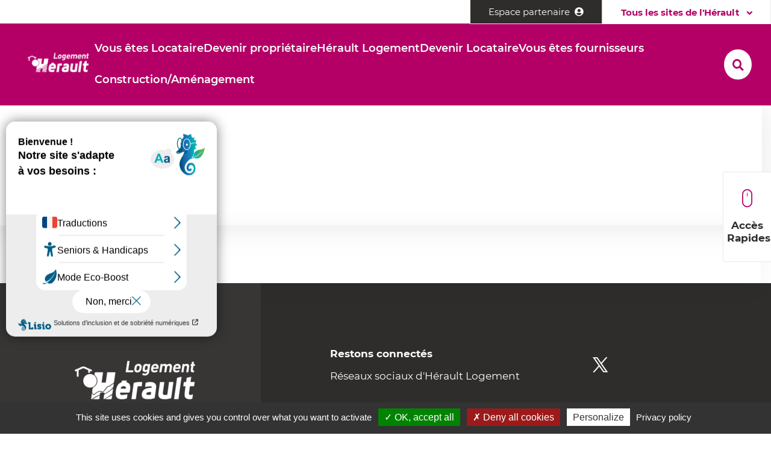

--- FILE ---
content_type: text/html; charset=utf-8
request_url: https://logement.herault.fr/153-herault-logement.htm
body_size: 45907
content:
<!DOCTYPE html>
<html lang="fr">
<head>
        <meta http-equiv="X-UA-Compatible" content="IE=edge">
    <meta charset="UTF-8">
    <meta name="viewport" content="width=device-width, initial-scale=1.0">
    <title>Hérault Logement - Site d&#039;Hérault Logement</title>
    <meta name="Description" content="">
    <script>
        var SERVER_ROOT = '/';
        var SIT_IMAGE = '/images/GBI_D34/';
    </script>
<link rel="stylesheet" href="/uploads/Style/SIT_D34_L_include_css_GAB_D34_default.css?time=1769138879" media="screen, print">
<link rel="stylesheet" href="/uploads/Style/SIT_D34_L_include_css_GAB_D34_D34_v2_default.css?time=1769138879" media="screen, print">
<link rel="stylesheet" href="/include/css/GAB_D34/print.css" media="print">
<link rel="stylesheet" href="/include/js/jquery/ui/jquery-ui.min.css" media="screen">
<link rel="stylesheet" href="/include/js/jquery/colorbox/colorbox.css" media="screen">
<script src="/include/js/tarteaucitron.js-1.8.2/tarteaucitron.js" ></script>
<script src="/include/js/jquery/jquery.min.js" ></script>
<script src="/include/js/jquery/ui/jquery-ui.min.js" ></script>
<script src="/include/js/jquery/ui/i18n/datepicker-fr.js" ></script>
<script src="/include/js/jquery/colorbox/jquery.colorbox-min.js" ></script>
<script src="/include/js/jquery/colorbox/i18n/jquery.colorbox-fr.js" ></script>
<script src="/include/js/core.js.php" ></script>
<script src="/include/flashplayer/jwplayer/jwplayer.js" ></script>
<script src="/include/js/audiodescription.js" ></script>
<script src="/include/js/jquery/cookie/jquery.cookie.js" ></script>
<script src="/include/js/jquery/accordeon/jquery-accessible-accordion-aria.js" ></script>
<script src="/include/gabarit_site/GAB_D34/script.js" ></script>
<script src="/include/js/modal/modal.js" ></script>
<script src="/include/js/alerte/tpl_alerte.js" ></script>
<script>
dataLayer = [{
	'TypePage' : 'page',
	'ID_PAGE' : '153',
	'LEVEL1' : 'Hérault Logement',
	'LEVEL2' : '',
	'LEVEL3' : '',
	'IDTF' : '153',
	'LABEL' : 'Hérault Logement',
	'Thematique' : '',
	'Cat1Fiche' : ''
}];
</script>
<meta property="og:title" content="Hérault Logement">
<meta property="og:url" content="https://logement.herault.fr/153-herault-logement.htm">
<meta property="twitter:card" content="summary_large_image">

<style>
    :root {
        --couleur-principal: #B00C6F;
    }
</style>
<script>(tarteaucitron.job = tarteaucitron.job || []).push('calameo');
(tarteaucitron.job = tarteaucitron.job || []).push('dailymotion');
tarteaucitron.user.domainHost='matomo.herault.fr';
tarteaucitron.user.matomoTagManagerId='6EOr8VtE';
(tarteaucitron.job = tarteaucitron.job || []).push('matomotagmanager');
(tarteaucitron.job = tarteaucitron.job || []).push('vimeo');
(tarteaucitron.job = tarteaucitron.job || []).push('youtube');

tarteaucitron.init({
    "privacyUrl": "https://logement.herault.fr/162-politique-de-cookies.htm", /* Privacy policy url */
    
    "hashtag": "#tarteaucitron", /* Open the panel with this hashtag */
    "cookieName": "tarteaucitron", /* Cookie name */
    
    "orientation": "bottom", /* Banner position (top - bottom) */
    "showAlertSmall": false, /* Show the small banner on bottom right */
    "cookieslist": true, /* Show the cookie list */
    
    "showIcon": true, /* Show cookie icon to manage cookies */
    "iconPosition": "BottomLeft", /* Position of the icon between BottomRight, BottomLeft, TopRight and TopLeft */
    
    "adblocker": false, /* Show a Warning if an adblocker is detected */
    
    "DenyAllCta" : true, /* Show the accept all button when highPrivacy on */
    "AcceptAllCta" : true, /* Show the accept all button when highPrivacy on */
    "highPrivacy": true, /* Disable auto consent */
    
    "handleBrowserDNTRequest": false, /* If Do Not Track == 1, disallow all */
    
    "removeCredit": false, /* Remove credit link */
    "moreInfoLink": true, /* Show more info link */
        
    "useExternalCss": false, /* If false, the tarteaucitron.css file will be loaded */
    "useExternalJs": false,
    
    "bodyPosition": "top", /* Position of TAC HTML code (accessibilité) */
    
    //"cookieDomain": ".my-multisite-domaine.fr", /* Shared cookie for multisite */
                  
    "readmoreLink": "", /* Change the default readmore link */
    
    "mandatory": true, /* Show a message about mandatory cookies */
    
    "freeConsent" : ["matomotagmanager"]

});
        </script>
<script type="text/javascript">var accesskey="3549";</script>
<script type="text/javascript" src="https://www.numanis.net/accessedition.js" charset="UTF-8"></script>
<script type="application/ld+json">
[{"@context":"https://schema.org","@type":"BreadcrumbList","itemListElement":[{"@type":"ListItem","position":1,"name":"Accueil","item":"https://logement.herault.fr/"},{"@type":"ListItem","position":2,"name":"Hérault Logement","item":"https://logement.herault.fr/153-herault-logement.htm"}]}]
</script>
</head>
<body class="interne">

<div id="document" class="GAB_D34 SIT_D34_L GBS_D34_V2 avecColonneDroite" data-univers="">
    <div id="lienEvitement">
    <div class="innerCenter">
        <ul>
            <li><a href="#menu" class="triggerClick" data-controls="btnMenuMobile">Aller au menu</a></li>
            <li><a href="#contenu">Aller au contenu</a></li>
                            <li><a href="#btnRecherche" class="triggerClick">Aller à la recherche</a></li>
                    </ul>
    </div>
</div>


    <div class="listeSitesHeraultWrapper is-in-header">
        <dialog id="listeSitesHerault"
                data-modal="slide-from-top" inert>
            <div class="listeSitesHeraultContent">
                <div class="container">
                    <p class="listeSitesTitle">Découvrez les sites et organismes associés de l'Hérault.</p>
                    <div class="listeSitesContentWrapper">
                        <ul>
                                                            <li>
                                    <a class="linkPartenaire external"
                                       href="https://herault.fr/">
                                                                                    <img alt="Site du Département de l&#039;Hérault"
                                                 src="/uploads/Externe/0b/IMF_LOGOSITE/GAB_D34/SIT_D34_409_Logo_CD34_Sans-Cadre_horizontal-Blanc.png">
                                                                            </a>
                                </li>
                                                                                        <li>
                                    <a class="linkPartenaire external" href="http://www.herault-tourisme.com/">
                                                                                    <img alt="Hérault Tourisme"
                                                 src="/uploads/Partenaire/7e/IMF_LOGOSITE/GAB_D34/4_180_CD34-LOGO-TOURISME-CMJN-sansCarte.png">
                                                                            </a>
                                </li>
                                                            <li>
                                    <a class="linkPartenaire external" href="https://logement.herault.fr">
                                                                                    <img alt="Hérault Logement"
                                                 src="/uploads/Partenaire/a0/IMF_LOGOSITE/GAB_D34/5_175_CD34-LOGO-LOGEMENT-CMJN-sansCarte.jpg">
                                                                            </a>
                                </li>
                                                            <li>
                                    <a class="linkPartenaire external" href="https://sport.herault.fr">
                                                                                    <img alt="Hérault Sport"
                                                 src="/uploads/Partenaire/20/IMF_LOGOSITE/GAB_D34/6_193_CD34-LOGO-SPORT-PRUNE-sansCarte.jpg">
                                                                            </a>
                                </li>
                                                            <li>
                                    <a class="linkPartenaire external" href="https://www.sdis34.fr/">
                                                                                    <img alt="SDIS"
                                                 src="/uploads/Partenaire/74/IMF_LOGOSITE/GAB_D34/10_221_Logo-Herault-sapeurs-pompiers-rvb-couleur.jpg">
                                                                            </a>
                                </li>
                                                            <li>
                                    <a class="linkPartenaire external" href="http://numerique.herault.fr/">
                                                                                    <img alt="Hérault Numérique"
                                                 src="/uploads/Partenaire/88/IMF_LOGOSITE/GAB_D34/11_184_CD34-LOGO-NUMERIQUE-PRUNE.jpg">
                                                                            </a>
                                </li>
                                                            <li>
                                    <a class="linkPartenaire external" href="https://pierresvives.herault.fr">
                                                                                    <img alt="pierresvives"
                                                 src="/uploads/Partenaire/bf/IMF_LOGOSITE/GAB_D34/12_656_pierresvives-logo-ok.png">
                                                                            </a>
                                </li>
                                                            <li>
                                    <a class="linkPartenaire external" href="https://scene-de-bayssan.herault.fr">
                                                                                    <img alt="Scène de Bayssan"
                                                 src="/uploads/Partenaire/2a/IMF_LOGOSITE/GAB_D34/7_324_Logo-partenaires-SDB.png">
                                                                            </a>
                                </li>
                                                            <li>
                                    <a class="linkPartenaire external" href="https://mda.herault.fr/">
                                                                                    <img alt="Maison Départementale de l&#039;Autonomie"
                                                 src="/uploads/Partenaire/ce/IMF_LOGOSITE/GAB_D34/29_915_SIT_SIT_D34_MDA_421_Logo_MDA_Valide_pluspetit.jpg">
                                                                            </a>
                                </li>
                                                            <li>
                                    <a class="linkPartenaire external" href="https://www.herault-data.fr/">
                                                                                    <img alt="Hérault Data"
                                                 src="/uploads/Partenaire/bc/IMF_LOGOSITE/GAB_D34/17_065_logo-herault-data-vfinal.png">
                                                                            </a>
                                </li>
                                                                                        <li class="partenaires">
                                    <a class="btn external"
                                       href="https://herault.fr/328-partenaires.htm">Voir tous les sites associés de l&#039;Hérault</a>
                                </li>
                                                    </ul>
                    </div>
                </div>
            </div>
            <div class="innerCenter">
                <div class="flexRight">
                    <button type="button"
                            class="aria-modal-close listeSiteToggle btnTop"
                            aria-controls="listeSitesHerault">
                        Tous les sites de l'Hérault
                    </button>
                </div>
            </div>
        </dialog>
        <div class="innerCenter">
            <div class="flexRight">
                                        <a class="btnTop btnEspacePartenaire" href="https://logement.herault.fr/1237-espace-partenaire.htm">Espace
                            partenaire</a>
                                    <button type="button"
                        class="aria-modal listeSiteToggle btnTop"
                        aria-controls="listeSitesHerault">
                    Tous les sites de l'Hérault
                </button>
            </div>
        </div>
    </div>

    
    <div id="bandeauIncompatibilite" class="bandeauAlerte">
        <div class="innerCenter">
            <div class="alertContainer">
                <div class="alertContent">
                    <h3>Votre version de navigateur Internet n’est pas compatible.</h3>
                    <p>Le navigateur en cours d’utilisation ne permet pas d’accéder à toutes les fonctionnalités du
                        site.<br>
                        Pour une meilleure expérience, utilisez la dernière version du navigateur de votre choix</p>
                </div>
            </div>
        </div>
    </div>


<header id="bandeauHaut">
    <div class="inner">
        <button type="button" class="aria-toggle burger" id="btnMenuMobile" aria-controls="menu" aria-expanded="true">
            <span class="visuallyhidden">Menu</span></button>

                    <div class="logoTitre">
                                    <a href="https://logement.herault.fr/"><img
                                alt="Site d&#039;Hérault Logement"
                                src="/uploads/Externe/a6/IMF_LOGOSITE/GAB_D34/SIT_D34_L_511_CD34-LOGO-LOGEMENT-BLANC-sansCarte.png"></a>
                            </div>
        
        <nav id="menu" role="navigation">
            <div class="inner">
                <ul class="niv1">
                                            <li class="niv1">
                            <a href="https://logement.herault.fr/158-vous-etes-locataire.htm" class="withChild aria-toggle" id="nav1_158" role="button" aria-controls="sousMenu_158" aria-expanded="false"><span>Vous êtes Locataire</span></a>
                                                            <div class="sousMenu" id="sousMenu_158"
                                     aria-labelledby="nav1_158">
                                    <div class="innerSousMenu">
                                        <div class="innerCenter">
                                            <button type="button" class="btn-icon sousMenuFermer aria-close"
                                                    aria-controls="nav1_158"><span
                                                        class="visuallyhidden">Fermer le menu</span></button>
                                            <ul class="niv2">
                                                                                                    <li class="niv2">
                                                        <a href="https://logement.herault.fr/470-vous-emmenagez.htm"><span>Vous emménagez</span></a>
                                                                                                            </li>
                                                                                                    <li class="niv2">
                                                        <a href="https://logement.herault.fr/469-votre-loyer.htm"><span>Votre loyer</span></a>
                                                                                                            </li>
                                                                                                    <li class="niv2">
                                                        <a href="https://logement.herault.fr/471-vos-interlocuteurs.htm"><span>Vos interlocuteurs</span></a>
                                                                                                            </li>
                                                                                                    <li class="niv2">
                                                        <a href="https://logement.herault.fr/472-l-entretien-du-logement.htm"><span>L&#039;entretien du logement</span></a>
                                                                                                            </li>
                                                                                                    <li class="niv2">
                                                        <a href="https://logement.herault.fr/473-vivre-ensemble.htm"><span>Vivre ensemble</span></a>
                                                                                                            </li>
                                                                                                    <li class="niv2">
                                                        <a href="https://logement.herault.fr/1420-les-bons-gestes.htm"><span>Les bons gestes</span></a>
                                                                                                            </li>
                                                                                                    <li class="niv2">
                                                        <a href="https://logement.herault.fr/474-les-enquetes-locataires.htm"><span>Les enquêtes locataires</span></a>
                                                                                                            </li>
                                                                                                    <li class="niv2">
                                                        <a href="https://logement.herault.fr/475-vous-demenagez.htm"><span>Vous déménagez</span></a>
                                                                                                            </li>
                                                                                                    <li class="niv2">
                                                        <a href="https://logement.herault.fr/759-bien-vieillir-a-domicile.htm"><span>Bien Vieillir à domicile</span></a>
                                                                                                            </li>
                                                                                                    <li class="niv2">
                                                        <a href="https://logement.herault.fr/476-le-plan-de-concertation-locative.htm"><span>Le plan de concertation locative</span></a>
                                                                                                            </li>
                                                                                                    <li class="niv2">
                                                        <a href="https://logement.herault.fr/1465-documentation.htm"><span>Conseils &amp; Astuces</span></a>
                                                                                                            </li>
                                                                                                    <li class="niv2">
                                                        <a href="https://monespace.herault-logement.fr/se-connecter?url=%2Fhome" class="external"><span>Mon Espace Hérault Logement</span></a>
                                                                                                            </li>
                                                                                            </ul>
                                        </div>
                                    </div>
                                </div>
                                                    </li>
                                            <li class="niv1">
                            <a href="https://logement.herault.fr/156-devenir-proprietaire.htm" class="withChild aria-toggle" id="nav1_156" role="button" aria-controls="sousMenu_156" aria-expanded="false"><span>Devenir propriétaire</span></a>
                                                            <div class="sousMenu" id="sousMenu_156"
                                     aria-labelledby="nav1_156">
                                    <div class="innerSousMenu">
                                        <div class="innerCenter">
                                            <button type="button" class="btn-icon sousMenuFermer aria-close"
                                                    aria-controls="nav1_156"><span
                                                        class="visuallyhidden">Fermer le menu</span></button>
                                            <ul class="niv2">
                                                                                                    <li class="niv2">
                                                        <a href="https://logement.herault.fr/1923-acheter-dans-le-neuf.htm"><span>Acheter dans le neuf</span></a>
                                                                                                            </li>
                                                                                                    <li class="niv2">
                                                        <a href="https://logement.herault.fr/1924-acheter-dans-l-ancien.htm"><span>Acheter dans l&#039;ancien</span></a>
                                                                                                            </li>
                                                                                                    <li class="niv2">
                                                        <a href="https://logement.herault.fr/1925-acheter-des-terrains-a-batir.htm"><span>Acheter des terrains à bâtir</span></a>
                                                                                                            </li>
                                                                                                    <li class="niv2">
                                                        <a href="https://logement.herault.fr/662-nos-programmes-a-la-vente.htm"><span>Nos offres</span></a>
                                                                                                            </li>
                                                                                            </ul>
                                        </div>
                                    </div>
                                </div>
                                                    </li>
                                            <li class="niv1 selected">
                            <a href="https://logement.herault.fr/153-herault-logement.htm" title="Hérault Logement (page courante)" class="withChild aria-toggle" id="nav1_153" role="button" aria-controls="sousMenu_153" aria-expanded="false"><span>Hérault Logement</span></a>
                                                            <div class="sousMenu" id="sousMenu_153"
                                     aria-labelledby="nav1_153">
                                    <div class="innerSousMenu">
                                        <div class="innerCenter">
                                            <button type="button" class="btn-icon sousMenuFermer aria-close"
                                                    aria-controls="nav1_153"><span
                                                        class="visuallyhidden">Fermer le menu</span></button>
                                            <ul class="niv2">
                                                                                                    <li class="niv2">
                                                        <a href="https://logement.herault.fr/323-qui-sommes-nous.htm" class="withChild"><span>Qui sommes-nous ?</span></a>
                                                                                                                    <ul class="niv3">
                                                                                                                                    <li class="niv3">
                                                                        <a href="https://logement.herault.fr/1291-nos-publications.htm"><span>Nos publications</span></a>
                                                                    </li>
                                                                                                                            </ul>
                                                                                                            </li>
                                                                                                    <li class="niv2">
                                                        <a href="https://logement.herault.fr/373-nos-missions.htm"><span>Nos Missions</span></a>
                                                                                                            </li>
                                                                                                    <li class="niv2">
                                                        <a href="https://logement.herault.fr/463-notre-organisation.htm"><span>Notre Organisation</span></a>
                                                                                                            </li>
                                                                                                    <li class="niv2">
                                                        <a href="https://logement.herault.fr/464-nos-cerifications.htm"><span>Habitat Senior Services</span></a>
                                                                                                            </li>
                                                                                                    <li class="niv2">
                                                        <a href="https://logement.herault.fr/465-espace-presse.htm"><span>Espace Presse</span></a>
                                                                                                            </li>
                                                                                                    <li class="niv2">
                                                        <a href="https://logement.herault.fr/541-nos-partenaires.htm"><span>Nos partenaires</span></a>
                                                                                                            </li>
                                                                                                    <li class="niv2">
                                                        <a href="https://logement.herault.fr/1292-nos-publications.htm"><span>Nos publications</span></a>
                                                                                                            </li>
                                                                                            </ul>
                                        </div>
                                    </div>
                                </div>
                                                    </li>
                                            <li class="niv1">
                            <a href="https://logement.herault.fr/155-devenir-locataire.htm" class="withChild aria-toggle" id="nav1_155" role="button" aria-controls="sousMenu_155" aria-expanded="false"><span>Devenir Locataire</span></a>
                                                            <div class="sousMenu" id="sousMenu_155"
                                     aria-labelledby="nav1_155">
                                    <div class="innerSousMenu">
                                        <div class="innerCenter">
                                            <button type="button" class="btn-icon sousMenuFermer aria-close"
                                                    aria-controls="nav1_155"><span
                                                        class="visuallyhidden">Fermer le menu</span></button>
                                            <ul class="niv2">
                                                                                                    <li class="niv2">
                                                        <a href="https://logement.herault.fr/466-demarches.htm"><span>Démarches</span></a>
                                                                                                            </li>
                                                                                                    <li class="niv2">
                                                        <a href="https://logement.herault.fr/467-les-aides-sociales.htm"><span>Les Aides sociales</span></a>
                                                                                                            </li>
                                                                                                    <li class="niv2">
                                                        <a href="https://logement.herault.fr/468-logements-vacants.htm"><span>Logements vacants</span></a>
                                                                                                            </li>
                                                                                            </ul>
                                        </div>
                                    </div>
                                </div>
                                                    </li>
                                            <li class="niv1">
                            <a href="https://logement.herault.fr/1140-marches-publics.htm"><span>Vous êtes fournisseurs</span></a>
                                                    </li>
                                            <li class="niv1">
                            <a href="https://logement.herault.fr/161-notre-savoir-faire.htm" class="withChild aria-toggle" id="nav1_161" role="button" aria-controls="sousMenu_161" aria-expanded="false"><span>Construction/Aménagement</span></a>
                                                            <div class="sousMenu" id="sousMenu_161"
                                     aria-labelledby="nav1_161">
                                    <div class="innerSousMenu">
                                        <div class="innerCenter">
                                            <button type="button" class="btn-icon sousMenuFermer aria-close"
                                                    aria-controls="nav1_161"><span
                                                        class="visuallyhidden">Fermer le menu</span></button>
                                            <ul class="niv2">
                                                                                                    <li class="niv2">
                                                        <a href="https://logement.herault.fr/540-projets-en-cours.htm"><span>Projets en cours</span></a>
                                                                                                            </li>
                                                                                                    <li class="niv2">
                                                        <a href="https://logement.herault.fr/539-nos-realisations.htm"><span>Nos réalisations</span></a>
                                                                                                            </li>
                                                                                            </ul>
                                        </div>
                                    </div>
                                </div>
                                                    </li>
                                    </ul>
            </div>
        </nav>

                    <button type="button" id="btnRecherche" class="btn-icon aria-toggle" aria-controls="blocRecherche"
                    aria-expanded="false" title="Rechercher sur le site"><span class="visuallyhidden">Rechercher</span>
            </button>
            <div id="blocRecherche" class="blocRecherche" role="search">
                <form method="get" action="https://logement.herault.fr/115-recherche.htm" id="champRecherche"
                      aria-hidden="true" aria-labelledby="btnRecherche">
                    <div class="innerCenter">
                        <div class="innerChampRecherche">
                            <span class="inputChampRecherche">
                                <label for="searchString">Vous recherchez ?</label>
                                <input type="search" id="searchString" name="searchString"
                                       value=""
                                       placeholder="Mots-clés">
                            </span>
                            <span class="btnChampRecherche">
                                <button type="submit" id="searchSubmit" class="btn-icon btn-search" name="search"
                                        title="Lancer la recherche"><span
                                            class="visuallyhidden">Rechercher</span></button>
                                <input type="hidden" name="idtf" value="115">
                            </span>
                            <button type="button" class="btn-icon aria-close" id="btnRechercheClose"
                                    aria-controls="btnRecherche">
                                <span class="visuallyhidden">Fermer la recherche</span>
                            </button>
                        </div>
                    </div>
                </form>
            </div>
            </div>

    
</header>

    <div id="arianeUserTools">
        <div class="inner">
            <nav id="ariane" class="c-arianne" aria-label="Fil d&#039;Ariane" role="navigation"><ol><li><a href="https://logement.herault.fr/">Accueil</a></li><li>Hérault Logement</li></ol></nav>                    </div>
    </div>
    <main role="main" id="corps" class="clearfix">
        <div class="accesRapideWrapper">
    <button type="button"
            id="btnAccesRapide"
            class="aria-modal btnAccesRapide"
            aria-controls="accesRapideContent">
        <svg aria-hidden="true" class="icon-mouse" width="17" height="30" viewBox="0 0 17 30" fill="none" xmlns="http://www.w3.org/2000/svg">
            <path d="M8.5 0C3.81303 0 0 3.95851 0 8.82431V21.1757C0 26.0415 3.81303 30 8.5 30C13.187 30 17 26.0415 17 21.1757V8.82431C17 3.95851 13.187 0 8.5 0ZM15.2662 21.1757C15.2662 25.0488 12.2308 28.2001 8.5 28.2001C4.76921 28.2001 1.73378 25.0488 1.73378 21.1757V8.82431C1.73378 4.95117 4.76921 1.79993 8.5 1.79993C12.2308 1.79993 15.2662 4.95117 15.2662 8.82431V21.1757Z"/>
            <path d="M8.5 6C8.2238 6 8 6.40675 8 6.90871V11.0913C8 11.593 8.2238 12 8.5 12C8.77607 12 9 11.593 9 11.0913V6.90871C9 6.40675 8.7762 6 8.5 6Z"/>
        </svg>
        Accès Rapides
    </button>
    <dialog id="accesRapideContent"
            class="accesRapide"
            aria-labelledby="btnAccesRapide"
            data-modal="slide-from-right"
            inert>
        <button type="button"
                class="aria-modal-close btnAccesRapide fake">
            <svg aria-hidden="true" class="icon-mouse" width="17" height="30" viewBox="0 0 17 30" fill="none" xmlns="http://www.w3.org/2000/svg">
                <path d="M8.5 0C3.81303 0 0 3.95851 0 8.82431V21.1757C0 26.0415 3.81303 30 8.5 30C13.187 30 17 26.0415 17 21.1757V8.82431C17 3.95851 13.187 0 8.5 0ZM15.2662 21.1757C15.2662 25.0488 12.2308 28.2001 8.5 28.2001C4.76921 28.2001 1.73378 25.0488 1.73378 21.1757V8.82431C1.73378 4.95117 4.76921 1.79993 8.5 1.79993C12.2308 1.79993 15.2662 4.95117 15.2662 8.82431V21.1757Z"/>
                <path d="M8.5 6C8.2238 6 8 6.40675 8 6.90871V11.0913C8 11.593 8.2238 12 8.5 12C8.77607 12 9 11.593 9 11.0913V6.90871C9 6.40675 8.7762 6 8.5 6Z"/>
            </svg>
            Accès Rapides
        </button>
        <div class="accesRapideContent">
            <button class="aria-modal-close btnClose btn-icon"
                    type="button">
                <span class="visuallyhidden">Fermer les accès rapides</span>
            </button>
            <ul>
                                    <li>
                        <a href="https://logement.herault.fr/1140-marches-publics.htm">
                            <img class="imgIcon" src="" alt="">
                            <span>Marchés publics</span>
                        </a>
                    </li>
                                    <li>
                        <a href="https://logement.herault.fr/465-espace-presse.htm">
                            <img class="imgIcon" src="" alt="">
                            <span>Espace presse</span>
                        </a>
                    </li>
                                    <li>
                        <a href="https://www.demande-logement-social.gouv.fr/" data-file_name="Demande logement social" class="external">
                            <img class="imgIcon" src="" alt="">
                            <span>Demande de logement</span>
                        </a>
                    </li>
                                    <li>
                        <a href="https://logement.herault.fr/1292-nos-publications.htm">
                            <img class="imgIcon" src="" alt="">
                            <span>Résid&#039;Actu, le journal des locataires</span>
                        </a>
                    </li>
                                    <li>
                        <a href="https://logement.herault.fr/1465-documentation.htm">
                            <img class="imgIcon" src="" alt="">
                            <span>Conseils &amp; Astuces</span>
                        </a>
                    </li>
                            </ul>
        </div>
    </dialog>
</div>
        
<div id="contenu" class="">
        <div class="zoneContenu">
                <div class="zoneAccroche s-accroche">
            <div class="innerCenter">
                <div class="zoneTitre">
                    <div class="titrePage">
                        <h1>Hérault Logement</h1>
                    </div>
                    <div class='js-breadcrumb-placeholder s-accroche__breadcrumb'></div><div class='js-accroche-placeholder s-accroche__accroche'></div>                </div>
            </div>
            
            </div><div class="innerCenter s-accroche__inner"><div class="row s-accroche__inner-row"><div id="mainContent"><div class="colonneCentrale"></div></div></div></div>    </div>
        <a href="#document" title="Revenir en haut de page" id="hautDePage"><span class="visuallyhidden">Haut de page</span></a>
</div>
    </main>
    
<div class="listeSitesHeraultWrapper listeSiteHeraultMobile is-in-footer"></div>
<footer role="contentinfo" id="bandeauBas">
    <div class="innerCenter">
        <div class="row">
            <div class="col-5 left">
                                    <a href="https://logement.herault.fr/"><img alt="Site d&#039;Hérault Logement" src="/uploads/Externe/a6/IMF_LOGOSITE/GAB_D34/SIT_D34_L_741_CD34-LOGO-LOGEMENT-BLANC-sansCarte.png"></a>
                                                    <div><p style="text-align: center;"><span style="font-size: 1.8rem;">100 rue de l'Oasis CS 67 249</span></p> <p style="text-align: center;"><span style="font-size: 1.8rem;"></span><span style="font-size: 1.8rem;">34085 Montpellier Cedex 4</span></p> <p style="text-align: center;"><span style="font-size: 1.8rem;"></span><span style="font-size: 1.8rem;">04 67 84 75 00</span></p> <p style="text-align: center;"> </p> <p style="text-align: center;"> </p> <p style="text-align: center;"><span style="font-size: 1.8rem;"></span><span style="font-size: 1.8rem;">Index égalité professionnelle</span></p> <p style="text-align: center;"><span style="font-size: 1.8rem;"><span>Femmes - Hommes : 93 / 100</span></span></p> <p style="text-align: center;"> </p> <p style="text-align: center;"> </p> <p style="text-align: center;"> </p> <p style="text-align: center;"> </p> <p style="text-align: center;"> </p> <p style="text-align: center;"> </p></div>
                            </div>
            <div class="col-7 right">
                <div class="footer-item reseauxSociaux">
                    <div class="row align-items-center">
                                                    <div class="col-7"><p><strong>Restons connectés</strong></p> <p>Réseaux sociaux d'Hérault Logement</p></div>
                                                                            <div class="col-5">
                                <ul class="reseauxSociauxIcons">
                                                                            <li>
                                            <a href="https://twitter.com/HeraultLogement" title="Twitter"  class="external">
                                                                                                    <img src="/uploads/Image/1f/IMF_SMALL/GAB_D34/25523_935_Picto-X.png" alt="Twitter">
                                                                                            </a>
                                        </li>
                                                                            <li>
                                            <a href="https://www.linkedin.com/company/herault-logement" title="LinkedIn"  class="external">
                                                                                                                                                                                                </a>
                                        </li>
                                                                    </ul>
                            </div>
                                            </div>
                </div>
                <div class="footer-item newsletterMag">
                    <div class="row space-between">
                        <div class="col-5">
                                                            <div class="newsletter"><p><strong>Newsletter Hérault</strong></p> <p>Suivez toutes les actualités et événements du département de l'Hérault</p> <p><a href="https://herault.fr/628-inscription-newsletter.htm" class="btn external">Je m'inscris</a></p></div>
                                                    </div>
                        <div class="col-5">
                                                    </div>
                    </div>
                </div>

                <div class="footer-item">
                  <div class="row space-between align-items-center">
                    <div class="col-5">
                                            </div>
                    <div class="col-7">
                                            </div>
                  </div>
                </div>

                                    <nav class="nav-footer">
                        <ul>
                                                            <li class="nav-item">
                                    <a href="https://logement.herault.fr/112-contact.htm" title="Contact" class="">
                                        Contact                                    </a>
                                </li>
                                                            <li class="nav-item">
                                    <a href="https://logement.herault.fr/118-plan-du-site.htm" title="Plan du site" class="">
                                        Plan du site                                    </a>
                                </li>
                                                            <li class="nav-item">
                                    <a href="https://logement.herault.fr/109-accessibilite.htm" title="Accessibilité" class="">
                                        Accessibilité                                    </a>
                                </li>
                                                            <li class="nav-item">
                                    <a href="https://logement.herault.fr/160-mentions-legales.htm" title="Mentions légales" class="">
                                        Mentions légales                                    </a>
                                </li>
                                                            <li class="nav-item">
                                    <a href="https://logement.herault.fr/162-politique-de-cookies.htm" title="Politique de cookies" class="">
                                        Politique de cookies                                    </a>
                                </li>
                                                            <li class="nav-item">
                                    <a href="https://logement.herault.fr/1233-politique-de-confidentialite.htm" title="Politique de confidentialité" class="">
                                        Politique de confidentialité                                    </a>
                                </li>
                                                    </ul>
                    </nav>
                
            </div>
        </div>
    </div>
</footer>
</div>
<script>
$(function () {tarteaucitron.addInternalScript("/include/js/tarteaucitron-services/matomotagmanager.js");
});
</script></body>
</html>


--- FILE ---
content_type: text/css
request_url: https://logement.herault.fr/uploads/Style/SIT_D34_L_include_css_GAB_D34_default.css?time=1769138879
body_size: 265330
content:
/*generated on Fri, 23 Jan 2026 04:01:59 +0100*/
@charset "utf-8";html{font-family:sans-serif;-ms-text-size-adjust:100%;-webkit-text-size-adjust:100%;}body{margin:0;}article,aside,details,figcaption,figure,footer,header,hgroup,main,menu,nav,section,summary{display:block;}audio,canvas,progress,video{display:inline-block;vertical-align:baseline;}audio:not([controls]){display:none;height:0;}[hidden],template{display:none;}a{background-color:transparent;}a:active,a:hover{outline:0;}abbr[title]{border-bottom:1px dotted;}b,strong{font-weight:bold;}dfn{font-style:italic;}h1{font-size:2em;margin:0.67em 0;}mark{background:#ff0;color:#000;}small{font-size:80%;}sub,sup{font-size:75%;line-height:0;position:relative;vertical-align:baseline;}sup{top:-0.5em;}sub{bottom:-0.25em;}img{border:0;}svg:not(:root){overflow:hidden;}figure{margin:0 0 2rem;}hr{-moz-box-sizing:content-box;box-sizing:content-box;height:0;}pre{overflow:auto;}code,kbd,pre,samp{font-family:monospace, monospace;font-size:1em;}button,input,optgroup,select,textarea{color:inherit;font:inherit;margin:0;}button{overflow:visible;}button,select{text-transform:none;}button,html input[type="button"],input[type="reset"],input[type="submit"]{-webkit-appearance:button;cursor:pointer;}button[disabled],html input[disabled]{cursor:default;}button::-moz-focus-inner,input::-moz-focus-inner{border:0;padding:0;}input{line-height:normal;}input[type="checkbox"],input[type="radio"]{box-sizing:border-box;padding:0;}input[type="number"]::-webkit-inner-spin-button,input[type="number"]::-webkit-outer-spin-button{height:auto;}input[type="search"]{-webkit-appearance:textfield;-moz-box-sizing:border-box;-webkit-box-sizing:border-box;box-sizing:border-box;}input[type="search"]::-webkit-search-cancel-button,input[type="search"]::-webkit-search-decoration{-webkit-appearance:none;}fieldset{border:1px solid #c0c0c0;margin:0 2px;padding:0.35em 0.625em 0.75em;}legend{border:0;padding:0;}textarea{overflow:auto;}optgroup{font-weight:bold;}table{border-collapse:collapse;border-spacing:0;}td,th{padding:0;}.visuallyhidden{border:0;clip:rect(0 0 0 0);height:1px;margin:-1px;overflow:hidden;padding:0;position:absolute;width:1px;}.container-name{border:0;clip:rect(0 0 0 0);height:1px;margin:-1px;overflow:hidden;padding:0;position:absolute;width:1px;}.clear{clear:both;}.invisible{display:none;}.alignleft{text-align:left;}.alignright{text-align:right;}.aligncenter{text-align:center;}.alignjustify{text-align:justify;}.inlineBlock{display:inline-block;zoom:1;}object.alignleft,img.alignleft,table.alignleft,span.alignleft,iframe.alignleft,embed.alignleft,.videocontainer.alignleft{float:left;margin:0 1% 1rem 0;}object.alignright,img.alignright,table.alignright,span.alignright,iframe.alignright,embed.alignright,.videocontainer.alignright{float:right;margin:0 0 1rem 1%;text-align:left;}table.aligncenter{margin:auto;text-align:left;}acronym{border-bottom:1px dotted;cursor:help;}img{max-width:100%;height:auto;}.spanImgContainer{display:inline-block;text-align:center !important;line-height:0;}.spanImgOuter{display:block;position:relative;}.spanImgOuter img{display:block;}.spanCredit{background:rgba(255,255,255,0.75) repeat 0 0;left:0;bottom:0;font-style:italic;font-size:90%;max-width:75%;padding:0.5rem;position:absolute;line-height:1em;text-align:left;}.imgLoupe{position:absolute;bottom:0;right:0;}.spanLegende{display:block;border:1px solid #dedede;padding:0.5rem;line-height:1em;}.message_error{color:red;margin-bottom:1.5rem;text-align:center;}.helper{cursor:help;}input[type=password].pwdcheck:required:invalid,input[type=password].pwdcheck:focus:invalid{background-image:url("[data-uri]");background-position:right center;background-repeat:no-repeat;box-shadow:none;}input[type=password].pwdcheck:required:valid{background-image:url("[data-uri]");background-position:right center;background-repeat:no-repeat;}@media (max-width: 1200px){.desktop_hidden{display:none !important;}}@media (max-width: 1024px){.tablet_hidden{display:none !important;}}@media (max-width: 767px){.mobile_hidden{display:none !important;}.txt_mobile_hidden{border:1px solid #000;padding:0.5rem;margin:0.5rem;border-radius:2px;}}.clearfix::before,.clearfix::after{content:'';display:table;clear:both;}.resetColonne{clear:both;float:none;width:100%;margin-left:0;margin-right:0;}.paragraphe .innerParagraphe::before,.paragraphe .innerParagraphe::after{content:'';display:table;clear:both;}.iframe-ratio{position:relative;margin-bottom:2rem;}.iframe-ratio::before{content:"";display:block;width:100%;height:0;padding-bottom:56.25%;}.iframe-ratio.width_left{width:48%;float:left;margin-right:2%;}.iframe-ratio.width_right{width:48%;float:right;margin-left:2%;}.iframe-ratio.width_middle{width:50%;margin:auto;}.iframe-ratio iframe,.iframe-ratio embed,.iframe-ratio object,.iframe-ratio video{position:absolute;left:0;top:0;width:100%;height:100%;}.iframe-ratio > div{position:absolute;top:0;left:0;width:100% !important;height:100% !important;}@media screen and (max-width: 767px){.iframe-ratio.width_left,.iframe-ratio.width_right,.iframe-ratio.width_middle{width:100%;float:none;margin-right:0;margin-left:0;}}@media screen and (max-width: 767px){.tableauContainer{overflow-x:scroll;position:relative;width:100%;margin-bottom:2rem;}.tableauContainer > table{min-width:767px;margin-bottom:1rem !important;}}.helper{cursor:help;}.paragraphe .helper img{border:none;padding:0;margin:0;}.simpletooltip[aria-hidden="true"]{display:none;}.simpletooltip_container{position:relative;}.simpletooltip{position:absolute;z-index:666;right:auto;left:100%;min-width:10em;margin-left:.5em;border-radius:.5em;background:rgba(0,0,0,0.9);color:#eee;padding:.5em;text-align:left;line-height:1.3;}:root{--pseudo-menu-height:0px;--header-height:0px;--top-header-height:39px;--total-top-header:calc(var(--pseudo-menu-height) + var(--top-header-height) + var(--header-height));}@font-face{font-family:"Font Awesome 5 Solid";src:url("/include/css/GAB_D34/police/fa-solid-900.eot");src:url("/include/css/GAB_D34/police/fa-solid-900.eot?#iefix") format('embedded-opentype'), url("/include/css/GAB_D34/police/fa-solid-900.woff") format('woff'), url("/include/css/GAB_D34/police/fa-solid-900.ttf") format('truetype'), url("/include/css/GAB_D34/police/fa-solid-900.svg#Font Awesome 5 Solid") format('svg');font-weight:900;font-style:normal;}@font-face{font-family:"Font Awesome 5 Regular";src:url("/include/css/GAB_D34/police/fa-regular-400.eot");src:url("/include/css/GAB_D34/police/fa-regular-400.eot?#iefix") format('embedded-opentype'), url("/include/css/GAB_D34/police/fa-regular-400.woff") format('woff'), url("/include/css/GAB_D34/police/fa-regular-400.ttf") format('truetype'), url("/include/css/GAB_D34/police/fa-regular-400.svg#Font Awesome 5 Regular") format('svg');font-weight:400;font-style:normal;}@font-face{font-family:"Font Awesome 5 Brands";src:url("/include/css/GAB_D34/police/fa-brands-400.eot");src:url("/include/css/GAB_D34/police/fa-brands-400.eot?#iefix") format('embedded-opentype'), url("/include/css/GAB_D34/police/fa-brands-400.woff") format('woff'), url("/include/css/GAB_D34/police/fa-brands-400.ttf") format('truetype'), url("/include/css/GAB_D34/police/fa-brands-400.svg#Font Awesome 5 Brands") format('svg');font-weight:normal;font-style:normal;}.fas{font-family:'Font Awesome 5 Solid', Arial, sans-serif;}.far{font-family:'Font Awesome 5 Regular', Arial, sans-serif;}.fab{font-family:'Font Awesome 5 Brands', Arial, sans-serif;}@font-face{font-family:"B612";src:url("/include/css/GAB_D34/police/b612-v4-latin-regular.eot");src:url("/include/css/GAB_D34/police/b612-v4-latin-regular.eot?#iefix") format('embedded-opentype'), url("/include/css/GAB_D34/police/b612-v4-latin-regular.woff") format('woff'), url("/include/css/GAB_D34/police/b612-v4-latin-regular.ttf") format('truetype'), url("/include/css/GAB_D34/police/b612-v4-latin-regular.svg#B612") format('svg');font-weight:400;font-style:normal;font-display:swap;}@font-face{font-family:"B612";src:url("/include/css/GAB_D34/police/b612-v4-latin-italic.eot");src:url("/include/css/GAB_D34/police/b612-v4-latin-italic.eot?#iefix") format('embedded-opentype'), url("/include/css/GAB_D34/police/b612-v4-latin-italic.woff") format('woff'), url("/include/css/GAB_D34/police/b612-v4-latin-italic.ttf") format('truetype'), url("/include/css/GAB_D34/police/b612-v4-latin-italic.svg#B612") format('svg');font-weight:400;font-style:italic;font-display:swap;}@font-face{font-family:"B612";src:url("/include/css/GAB_D34/police/b612-v4-latin-700.eot");src:url("/include/css/GAB_D34/police/b612-v4-latin-700.eot?#iefix") format('embedded-opentype'), url("/include/css/GAB_D34/police/b612-v4-latin-700.woff") format('woff'), url("/include/css/GAB_D34/police/b612-v4-latin-700.ttf") format('truetype'), url("/include/css/GAB_D34/police/b612-v4-latin-700.svg#B612") format('svg');font-weight:700;font-style:normal;font-display:swap;}@font-face{font-family:"B612";src:url("/include/css/GAB_D34/police/b612-v4-latin-700italic.eot");src:url("/include/css/GAB_D34/police/b612-v4-latin-700italic.eot?#iefix") format('embedded-opentype'), url("/include/css/GAB_D34/police/b612-v4-latin-700italic.woff") format('woff'), url("/include/css/GAB_D34/police/b612-v4-latin-700italic.ttf") format('truetype'), url("/include/css/GAB_D34/police/b612-v4-latin-700italic.svg#B612") format('svg');font-weight:700;font-style:italic;font-display:swap;}@font-face{font-family:"Montserrat";src:url("/include/css/GAB_D34/police/montserrat-v14-latin-regular.eot");src:url("/include/css/GAB_D34/police/montserrat-v14-latin-regular.eot?#iefix") format('embedded-opentype'), url("/include/css/GAB_D34/police/montserrat-v14-latin-regular.woff") format('woff'), url("/include/css/GAB_D34/police/montserrat-v14-latin-regular.ttf") format('truetype'), url("/include/css/GAB_D34/police/montserrat-v14-latin-regular.svg#Montserrat") format('svg');font-weight:400;font-style:normal;font-display:swap;}@font-face{font-family:"Montserrat";src:url("/include/css/GAB_D34/police/montserrat-v14-latin-italic.eot");src:url("/include/css/GAB_D34/police/montserrat-v14-latin-italic.eot?#iefix") format('embedded-opentype'), url("/include/css/GAB_D34/police/montserrat-v14-latin-italic.woff") format('woff'), url("/include/css/GAB_D34/police/montserrat-v14-latin-italic.ttf") format('truetype'), url("/include/css/GAB_D34/police/montserrat-v14-latin-italic.svg#Montserrat") format('svg');font-weight:400;font-style:italic;font-display:swap;}@font-face{font-family:"Montserrat";src:url("/include/css/GAB_D34/police/montserrat-v14-latin-500.eot");src:url("/include/css/GAB_D34/police/montserrat-v14-latin-500.eot?#iefix") format('embedded-opentype'), url("/include/css/GAB_D34/police/montserrat-v14-latin-500.woff") format('woff'), url("/include/css/GAB_D34/police/montserrat-v14-latin-500.ttf") format('truetype'), url("/include/css/GAB_D34/police/montserrat-v14-latin-500.svg#Montserrat") format('svg');font-weight:500;font-style:normal;font-display:swap;}@font-face{font-family:"Montserrat";src:url("/include/css/GAB_D34/police/montserrat-v14-latin-600.eot");src:url("/include/css/GAB_D34/police/montserrat-v14-latin-600.eot?#iefix") format('embedded-opentype'), url("/include/css/GAB_D34/police/montserrat-v14-latin-600.woff") format('woff'), url("/include/css/GAB_D34/police/montserrat-v14-latin-600.ttf") format('truetype'), url("/include/css/GAB_D34/police/montserrat-v14-latin-600.svg#Montserrat") format('svg');font-weight:600;font-style:normal;font-display:swap;}@font-face{font-family:"Montserrat";src:url("/include/css/GAB_D34/police/montserrat-v14-latin-700.eot");src:url("/include/css/GAB_D34/police/montserrat-v14-latin-700.eot?#iefix") format('embedded-opentype'), url("/include/css/GAB_D34/police/montserrat-v14-latin-700.woff") format('woff'), url("/include/css/GAB_D34/police/montserrat-v14-latin-700.ttf") format('truetype'), url("/include/css/GAB_D34/police/montserrat-v14-latin-700.svg#Montserrat") format('svg');font-weight:700;font-style:normal;font-display:swap;}@font-face{font-family:"Montserrat";src:url("/include/css/GAB_D34/police/montserrat-v14-latin-700italic.eot");src:url("/include/css/GAB_D34/police/montserrat-v14-latin-700italic.eot?#iefix") format('embedded-opentype'), url("/include/css/GAB_D34/police/montserrat-v14-latin-700italic.woff") format('woff'), url("/include/css/GAB_D34/police/montserrat-v14-latin-700italic.ttf") format('truetype'), url("/include/css/GAB_D34/police/montserrat-v14-latin-700italic.svg#Montserrat") format('svg');font-weight:700;font-style:italic;font-display:swap;}@font-face{font-family:"Codecpro";src:url("/include/css/GAB_D34/police/CODECPRO-ULTRA.eot");src:url("/include/css/GAB_D34/police/CODECPRO-ULTRA.eot?#iefix") format('embedded-opentype'), url("/include/css/GAB_D34/police/CODECPRO-ULTRA.woff") format('woff'), url("/include/css/GAB_D34/police/CODECPRO-ULTRA.ttf") format('truetype'), url("/include/css/GAB_D34/police/CODECPRO-ULTRA.svg#Codecpro") format('svg');font-weight:800;font-style:normal;font-display:swap;}@font-face{font-family:"Codecpro";src:url("/include/css/GAB_D34/police/CODECPRO-BOLD.eot");src:url("/include/css/GAB_D34/police/CODECPRO-BOLD.eot?#iefix") format('embedded-opentype'), url("/include/css/GAB_D34/police/CODECPRO-BOLD.woff") format('woff'), url("/include/css/GAB_D34/police/CODECPRO-BOLD.ttf") format('truetype'), url("/include/css/GAB_D34/police/CODECPRO-BOLD.svg#Codecpro") format('svg');font-weight:500;font-style:normal;font-display:swap;}@font-face{font-family:"Font Awesome Twitter X";src:url("/include/css/GAB_D34/police/twitter-x.eot");src:url("/include/css/GAB_D34/police/twitter-x.eot?#iefix") format('embedded-opentype'), url("/include/css/GAB_D34/police/twitter-x.woff") format('woff'), url("/include/css/GAB_D34/police/twitter-x.ttf") format('truetype'), url("/include/css/GAB_D34/police/twitter-x.svg#Font Awesome Twitter X") format('svg');font-weight:500;font-style:normal;font-display:block;}.fabT{font-family:'Font Awesome Twitter X', Arial, sans-serif;}@keyframes slide-out-up{to{transform:translateY(-100%);}}@keyframes slide-out-down{to{transform:translateY(100%);}}@keyframes slide-out-right{to{transform:translateX(100%);}}@keyframes slide-out-left{to{transform:translateX(-100%);}}@keyframes slide-in-up{0%{transform:translateY(100%);}}@keyframes slide-in-down{0%{transform:translateY(-100%);}}@keyframes slide-in-right{0%{transform:translateX(-100%);}}@keyframes slide-in-left{0%{transform:translateX(100%);}}#document{position:relative;z-index:1;}#corps{clear:both;margin:0 auto;overflow:clip;}.innerCenter{max-width:1200px;width:100%;margin:0 auto;padding:0 1.5rem;position:relative;}@media screen and (max-width: 767px){.innerCenter{padding:0 1rem;}}.container{max-width:1200px;margin:0 auto;padding:0 1.5rem;position:relative;}@media screen and (max-width: 767px){.container{padding:0 1rem;}}#mainContent{padding-top:4rem;}#mainContent:not(.hasSommaire){max-width:80rem;width:100%;padding:4rem 1.5rem 0;margin:0 auto;}.tpl_layout #mainContent{padding-top:0;}.tpl_layout #mainContent > .paragraphe:first-of-type:not([class*="TPL_"]){padding-top:4rem;}#contentHome .paragraphe + .paragraphe{margin-top:5rem;}.SIT_GEOPARC_D34 #contentHome .paragraphe + .paragraphe{margin-top:10rem;}#contentHome .TPL_ACTUALITEHOME,#contentHome .TPL_AGENDAHOME,#contentHome .TPL_SONDAGEHOME{margin-bottom:5rem;}#contentHome .TPL_VIDEOHOME + .TPL_AGENDAHOME{margin-top:0;}#contentHome .paragraphe.tpl:has(+ .TPL_CARTOGRAPHIEINTERACTIVE){position:relative;z-index:1;}.wideContent{margin-left:-12.987012987013%;margin-right:-12.987012987013%;}.edition .wideContent,.hasSommaire .wideContent{margin-left:0;margin-right:0;}@media screen and (max-width: 1024px){.wideContent{margin-left:0;margin-right:0;}}@media print{.wideContent{margin-left:0;margin-right:0;}}.wideContentPlus{margin-left:-25.974025974026%;margin-right:-25.974025974026%;}.edition .wideContentPlus,.hasSommaire .wideContentPlus{margin-left:0;margin-right:0;}@media screen and (max-width: 1170px){.wideContentPlus{margin-left:0;margin-right:0;}}@media print{.wideContentPlus{margin-left:0;margin-right:0;}}.fullWidth{width:100vw;position:relative;left:50%;margin-left:-50vw;}.edition .fullWidth,.hasSommaire .fullWidth{width:auto;left:auto;margin-left:0;}*{box-sizing:border-box;}html{font-size:62.5%;}body{background:#fff;color:#3c3838;font-family:'Montserrat', sans-serif;font-size:1.6rem;margin:0;padding:0;}a{color:var(--couleur-principal);text-decoration:underline;}a:hover,a:active{color:#3c3838;text-decoration:none;}a.external::before{font-family:'Font Awesome 5 Solid', Arial, sans-serif;display:inline-block;content:"\f360";font-weight:400;padding-right:0.5rem;font-size:1.4rem;}a.external.sansPicto::before{content:none;}a.internal::before{font-family:'Font Awesome 5 Solid', Arial, sans-serif;display:inline-block;content:"\f0c1";font-weight:400;padding-right:0.5rem;font-size:1.4rem;}h1,h2,h3,h4,h5,h6{font-family:'Codecpro', sans-serif;color:var(--couleur-principal);}h1{font-size:3.2rem;margin:0 0 1rem 0;font-weight:800;}@media (max-width: 767px){h1{font-size:2rem;}}h2{font-size:2.7rem;margin:0 0 1rem 0;font-weight:800;}h3{font-size:2.4rem;margin:0 0 1rem 0;font-weight:500;}h4{font-size:2rem;margin:0 0 1rem 0;font-weight:500;}ul{list-style:none;margin:0 0 10px 0;padding:0 0 0 1.5rem;}ul > li{padding:0 0 0 1.5rem;line-height:2.4rem;}#document .videocontainer img{padding:0;border:none;}::-moz-selection,::selection{color:var(--couleur-principal);background-color:#fff;}.col-1{width:8.3333333333333%;}.col-2{width:16.666666666667%;}.col-3{width:25%;}.col-4{width:33.333333333333%;}.col-5{width:41.666666666667%;}.col-6{width:50%;}.col-7{width:58.333333333333%;}.col-8{width:66.666666666667%;}.col-9{width:75%;}.col-10{width:83.333333333333%;}.col-11{width:91.666666666667%;}.col-12{width:100%;}.row{display:flex;flex-wrap:wrap;margin:0 -1.5rem;}.row-reverse{flex-direction:row-reverse;}[class^='col-']{padding:0 1.5rem;}@media (max-width: 767px){[class^='col-']{width:100%;}}.align-items-center{align-items:center;}.align-items-flex-end{align-items:flex-end;}.space-between{justify-content:space-between;}.justify-content-flex-end{justify-content:flex-end;}.justify-content-center{justify-content:center;}.text-center{text-align:center;}.hidden{display:none;}.bold{font-weight:700;}.spacer{margin-bottom:3rem;}.darken-image{background-color:#222;}.darken-image > img{mix-blend-mode:hard-light;}a.cover{position:static;}a.cover::after{content:'';position:absolute;top:0;left:0;width:100%;height:100%;}a.cover::after a.cover{position:static;}a.cover::after a.cover::after{content:'';position:absolute;top:0;left:0;width:100%;height:100%;}#barreHaut{background:url(/include/css/GAB_D34/images/barreHaut_fond.png) repeat-x scroll left bottom #c9ebff;height:28px;}#barreHaut div{height:28px;margin:0 auto;text-align:right;}#barreHaut div a{background:url(/include/css/GAB_D34/images/barreHaut_puce.gif) no-repeat scroll left 4px transparent;color:#2b3941;font-size:0.923em;line-height:28px;margin:0 0 0 15px;padding:0 0 0 10px;text-decoration:none;}#barreHaut div a:hover{text-decoration:underline;}#barreHaut div a .accessibilite{background:url(/include/css/GAB_D34/images/picto_accessibilite.gif) no-repeat scroll left top transparent;font-weight:bold;padding:2px 0 2px 25px;}.burger{border:none;width:26px;height:3px;background-color:var(--couleur-principal);border-radius:3px;position:relative;transition:120ms ease-in-out;padding:0;align-self:center;margin-right:3rem;}.burger:before,.burger:after{content:'';position:absolute;left:0;width:26px;height:3px;border-radius:3px;background-color:var(--couleur-principal);transition:200ms ease-in-out;}.burger:before{top:-9px;}.burger:after{bottom:-9px;}.burger[aria-expanded="true"]{background-color:transparent;}.burger[aria-expanded="true"]:before,.burger[aria-expanded="true"]:after{transform-origin:left center;}.burger[aria-expanded="true"]:before{transform:rotate(45deg);}.burger[aria-expanded="true"]:after{transform:rotate(-45deg);}@media (min-width: 768px){.burger{display:none;}}#bandeauHaut{position:relative;background:#fff;border-bottom:1px solid #e9e9e9;z-index:5;}#bandeauHaut > .inner{display:flex;height:14rem;max-width:1440px;margin:0 auto;padding:0 30px;position:relative;}@media (max-width: 767px){#bandeauHaut > .inner{width:100%;padding:2rem;height:inherit;}}#bandeauHaut .logoTitre{display:flex;align-items:center;}@media (max-width: 767px){#bandeauHaut .logoTitre{max-width:10rem;}}#bandeauHaut #sousTitre{border-left:1px solid #aeb2b5;color:#2b3941;font-size:1.385em;margin:30px 0 0 25px;padding:0 0 0 15px;}#bandeauHaut #sousTitre strong{color:#0e79b5;}#bandeauHaut .banniere{font-size:1.4rem;background-color:var(--couleur-principal);color:#fff;padding:4rem 0 3rem;}#bandeauHaut .banniere .thematique{border:1px solid #fff;margin-bottom:1rem;font-size:1.3rem;}#bandeauHaut .banniere h2{font-style:normal;font-size:3.2rem;margin-bottom:3rem;font-weight:700;line-height:4rem;color:#fff;}#bandeauHaut .banniere p{margin:0;font-size:1.8rem;}.surheader{padding:2rem 3rem;border-bottom:1px solid #e9e9e9;}.surheader .amiral{font-size:1.5rem;font-weight:700;color:#606060;margin:0;}.surheader .amiral a{color:var(--couleur-principal);text-decoration:none;}#bandeauBas{display:block;background-color:#3c3838;color:#fff;font-size:1.7rem;overflow:hidden;}#bandeauBas .btn{display:inline-block;background-color:var(--couleur-principal);color:#fff;font-weight:600;font-size:1.5rem;line-height:normal;border-radius:50px;padding:1rem 2rem;text-decoration:none;border:none;transition:120ms ease-in-out 0s;border:2px solid var(--couleur-principal);}#bandeauBas .btn:hover,#bandeauBas .btn:focus{background-color:#3c3838;color:#fff;}#bandeauBas .btn--secondary{background-color:#3c3838;color:#fff;}#bandeauBas .btn--secondary:hover,#bandeauBas .btn--secondary:focus{background-color:#fff;color:#3c3838;}#bandeauBas .left{position:relative;padding-top:9rem;padding-bottom:7rem;padding-right:10rem;}#bandeauBas .left:before{content:'';position:absolute;top:0;bottom:0;left:-100em;right:10rem;background-color:#383535;z-index:0;}#bandeauBas .left > div,#bandeauBas .left > a{position:relative;}#bandeauBas .right{padding-top:9rem;padding-bottom:7rem;}#bandeauBas .carte p{margin:0;}#bandeauBas .liensUtiles ul{list-style:none;margin:0;padding:0;display:flex;flex-direction:column;align-items:flex-start;gap:1.6rem;}#bandeauBas .liensUtiles li{padding:0;}#bandeauBas .liensUtiles a{color:#fff;font-weight:700;text-decoration:none;padding-left:2.4rem;background-image:url('data:image/svg+xml,<svg width="15" height="13" viewBox="0 0 15 13" fill="none" xmlns="http://www.w3.org/2000/svg"><path d="M13.6875 7.71875L8.6875 12.7188C8.5 12.9062 8.25 13 8 13C7.71875 13 7.46875 12.9062 7.28125 12.7188C6.875 12.3438 6.875 11.6875 7.28125 11.3125L10.5625 8H1C0.4375 8 0 7.5625 0 7C0 6.46875 0.4375 6 1 6H10.5625L7.28125 2.71875C6.875 2.34375 6.875 1.6875 7.28125 1.3125C7.65625 0.90625 8.3125 0.90625 8.6875 1.3125L13.6875 6.3125C14.0938 6.6875 14.0938 7.34375 13.6875 7.71875Z" fill="white"/></svg>');background-size:1.4rem;background-position:left center;background-repeat:no-repeat;}#bandeauBas .liensUtiles a:hover,#bandeauBas .liensUtiles a:focus{text-decoration:underline;}#bandeauBas .liensUtiles a::before{content:none;}@media (max-width: 1024px){#bandeauBas .left{padding-right:5rem;}#bandeauBas .left:before{left:0;right:5rem;}}@media (max-width: 767px){#bandeauBas .left{padding-right:0;}#bandeauBas .left:before{right:0;}}.footer-item{margin-bottom:5rem;}.reseauxSociauxIcons{display:flex;flex-wrap:wrap;align-items:center;margin:0 -1rem;padding:0;}.reseauxSociauxIcons > li{padding:1rem;}.reseauxSociauxIcons > li img{max-width:3rem;max-height:3rem;display:block;}.reseauxSociauxIcons a.external::before{content:none;}.nav-footer ul{display:flex;flex-wrap:wrap;margin:0 -1rem;}.nav-footer ul .nav-item{padding:0.5rem 1rem;}.nav-footer ul .nav-item > a{text-transform:uppercase;color:#fff;text-decoration:none;font-size:1.2rem;font-weight:500;}.nav-footer ul .nav-item > a:hover,.nav-footer ul .nav-item > a:focus{text-decoration:underline;}@media (max-width: 767px){.nav-footer ul{justify-content:center;}}#btnRecherche{align-self:center;background-color:transparent;color:var(--couleur-principal);margin-left:auto;}#btnRecherche:before{font-family:'Font Awesome 5 Solid', Arial, sans-serif;content:'\f002';font-size:1.9rem;}#btnRecherche:hover,#btnRecherche:focus{background-color:var(--couleur-principal);color:#fff;}#blocRecherche{display:none;position:absolute;top:100%;left:0;right:0;background-color:#fff;padding:4rem 0 6rem;z-index:10;border:1px solid #ebe3e4;box-shadow:0 4px 4px rgba(0,0,0,0.25);}#blocRecherche .innerChampRecherche{display:flex;align-items:flex-end;}#blocRecherche .innerCenter{position:static;}#blocRecherche .inputChampRecherche{flex:1 0 auto;display:flex;flex-direction:column;}#blocRecherche .inputChampRecherche label{color:#9f9f9f;font-size:1.4rem;line-height:3.4rem;}#blocRecherche .inputChampRecherche input{height:5rem;border:1px solid #e9e9e9;}#btnRechercheClose{position:absolute;top:0;right:0;background-color:transparent;}#btnRechercheClose:before{font-family:'Font Awesome 5 Solid', Arial, sans-serif;content:'\f00d';font-size:1.7rem;}#btnRechercheClose:hover,#btnRechercheClose:focus{background-color:var(--couleur-principal);}#searchSubmit{margin-left:5rem;}#lienEvitement{position:fixed;z-index:-1;top:-20px;width:100%;transition:all 0.3s;background-color:#fff;border-bottom:3px solid #3c3838;opacity:0;}#lienEvitement.focus{top:var(--pseudo-menu-height,0px);z-index:100;opacity:1;}#lienEvitement ul{list-style:none;}#lienEvitement ul li{display:inline-block;margin-right:1em;}#lienEvitement ul a{display:block;padding:0.5em 1em;color:#3c3838;background-color:#fff;text-decoration:none;}#lienEvitement ul a:hover,#lienEvitement ul a:focus{color:#fff;text-decoration:none;background-color:#3c3838;}#menu{display:flex;align-items:center;}#menu a{text-decoration:none;color:#3c3838;}#menu a:hover,#menu a:focus,#menu a:active{text-decoration:none;}#menu .inner{height:100%;}@media (max-width: 767px){#menu .inner{height:auto;width:100%;}}#menu ul.niv1{padding:0 2.5rem;margin:0;height:100%;display:flex;}#menu ul.niv2{display:flex;flex-wrap:wrap;padding:3rem 1rem;margin:0 0 1.5rem;}#menu ul.niv3{display:none;margin:0;padding:0;}#menu li{list-style:none;}#menu li.niv1{height:100%;}#menu li.niv1 > a{font-family:'Codecpro', sans-serif;color:#3c3838;font-weight:500;font-size:1.7rem;text-decoration:none;padding:1.5rem 1rem 0 1rem;height:100%;display:flex;align-items:center;transition:color 120ms ease-in-out 0s;}#menu li.niv1 > a span{border-bottom:1px solid transparent;transition:all 120ms ease-in-out 0s;}@media (max-width: 1024px){#menu li.niv1 > a{font-size:1.4rem;}}#menu li.niv1 > a:hover span,#menu li.niv1 > a:active span,#menu li.niv1 > a:focus span{border-color:var(--couleur-principal);}#menu li.niv1 > a:focus{outline-color:var(--couleur-principal);}#menu li.niv1 a[aria-expanded="true"]{color:var(--couleur-principal);}#menu li.niv1 a[aria-expanded="true"] span{border-color:var(--couleur-principal);}#menu li.niv1.selected > a{color:var(--couleur-principal);}#menu li.niv1.selected > a span{border-color:var(--couleur-principal);}#menu li.niv2{margin:0 0 1.5rem;width:25%;}#menu li.niv2 > a{display:flex;align-items:center;height:100%;border:1px solid #e9e9e9;margin:-1px 0 0 -1px;}#menu li.niv2 > a:hover{color:var(--couleur-principal);text-decoration:none;}#menu li.niv2 > a.external::before{content:none;}#menu li.niv2 > a.external span::after{font-family:'Font Awesome 5 Solid', Arial, sans-serif;content:'\f360';margin-left:0.5rem;}#menu li.niv2 span{position:relative;padding:0.3rem 4rem;display:block;}#menu li.niv2 span:before{content:'';position:absolute;left:0;top:0;bottom:0;width:0.1rem;background-color:var(--couleur-principal);}@media (max-width: 1024px){#menu li.niv2{width:50%;}}#menu li.niv3 a{margin-bottom:1rem;margin-left:3rem;}#menu .sousMenu{position:absolute;top:calc(100% + 1px);left:0;width:100%;background-color:#fff;display:none;border-bottom:1px solid #e9e9e9;box-shadow:0 5px 5px rgba(0,0,0,0.05);}#menu .sousMenu .innerCenter{width:1200px;position:static;}#menu .sousMenu:focus{outline:none;}#menu .sousMenu a{display:block;font-weight:500;position:relative;padding:1.5rem 2rem;transition:120ms ease-in-out 0s;font-size:1.6rem;}#menu .sousMenu a:hover,#menu .sousMenu a:focus{color:#fff;background-color:var(--couleur-principal);}#menu .sousMenu a:hover span,#menu .sousMenu a:focus span{color:#fff;}#menu .sousMenu a:hover span:before,#menu .sousMenu a:focus span:before{background-color:#fff;}#menu .sousMenu .selected > a{font-weight:700;}#menu .sousMenuFermer{position:absolute;right:0;top:0;color:var(--couleur-principal);}#menu .sousMenuFermer::before{font-family:'Font Awesome 5 Solid', Arial, sans-serif;content:'\f00d';font-size:1.7rem;}#menu .sousMenuFermer:hover,#menu .sousMenuFermer:focus{color:#fff;}@media (max-width: 1200px){#menu .sousMenu .innerCenter{width:1024px;}#menu .sousMenu .frise{left:-363px;}#menu li.niv1 > a{padding:0 1.5rem;}}@media (max-width: 1024px){#menu{padding-bottom:5px;}#menu .sousMenu{width:100%;padding:0;margin:0;top:100%;}#menu .sousMenu .innerCenter{width:100%;box-sizing:border-box;}#menu .sousMenu a{padding:2rem 3rem;}#menu .sousMenu a span{font-size:1.5rem;}#menu ul.niv1{padding:0 1rem;}#menu li.niv1 > a{padding:0 1rem;}#menu li.niv2{width:33%;}}@media (max-width: 767px){#menu{left:0;right:0;background-color:#fff;position:absolute;top:calc(100% + 1px);width:100vw;z-index:5;overflow-x:hidden;overflow-y:scroll;}#menu .withChild{position:relative;}#menu .withChild:after{font-family:'Font Awesome 5 Solid', Arial, sans-serif;line-height:2rem;font-size:2.5rem;position:absolute;right:0;color:var(--couleur-principal);display:inline-block;}#menu .withChild[aria-expanded=false]:after{content:"\f107";}#menu .withChild[aria-expanded=true]:after{content:"\f106";}#menu .sousMenu{position:relative;z-index:1;border:none;box-shadow:none;}#menu .sousMenu .innerCenter{padding:0;}#menu .sousMenu .fondBlanc{display:none;}#menu .sousMenu a{margin:0;font-size:1.4rem;font-weight:700;}#menu .sousMenu a:before{display:none;}#menu .sousMenu a.jump{right:0;}#menu .sousMenu a.jump:before{font-size:2rem;margin:0;}#menu .sousMenuFermer{display:none;}#menu ul.niv1{margin:0;padding:1rem 2rem;flex-direction:column;}#menu ul.niv1 li.niv1{display:block;border:none;margin-bottom:0;padding:0;}#menu ul.niv1 li.niv1:last-child{border:none;}#menu ul.niv1 li.niv1 > a{display:block;font-size:1.6rem;font-weight:700;padding:1rem 2.5rem;position:relative;border-bottom:1px solid #dedede;}#menu ul.niv1 li.niv1 > a:before{content:'';position:absolute;left:0;top:1rem;bottom:1rem;width:0.2rem;background-color:var(--couleur-principal);}#menu ul.niv2,#menu ul.niv3{position:relative;padding:0;}#menu ul.niv2:before,#menu ul.niv3:before{content:'';position:absolute;top:0;bottom:0;}#menu li.niv2{float:none;width:100%;margin-top:1.5rem;border-bottom:1px solid #fff;}#menu li.niv2 a{margin:0;padding:1rem 2.5rem;border:1px solid #dedede;}#menu li.niv2 a:hover,#menu li.niv2 a:focus{color:var(--couleur-principal);}#menu li.niv2 span{padding:0 2rem;}#menu li.niv2:last-child{border:none;}#menu li.niv2:not(:last-child){margin-bottom:0;}}#arianeUserTools{border-bottom:1px solid #e9e9e9;}#arianeUserTools > .inner{display:flex;justify-content:space-between;align-items:center;max-width:1440px;margin:0 auto;}@media (max-width: 767px){#arianeUserTools > .inner{flex-direction:column;}}#ariane{padding:2rem 3rem;}@media (max-width: 767px){#ariane{padding:2rem;}}#ariane ol{margin:0;padding:0;}#ariane li{display:inline-block;font-size:1.4rem;font-weight:500;color:#a7a7a7;}#ariane li:first-child a{color:#3c3838;}#ariane li a{color:#606060;text-decoration:none;transition:120ms ease-in-out 0s;}#ariane li a:hover,#ariane li a:focus{color:var(--couleur-principal);}#ariane li:not(:last-child)::after{font-family:'Font Awesome 5 Solid', Arial, sans-serif;content:'\f105';margin:0 1.8rem;color:var(--couleur-principal);font-size:1.2rem;}#ariane li:last-child{font-weight:600;color:#3c3838;}#userTools{float:right;padding:2rem 3rem;margin-left:auto;display:flex;align-items:center;flex-shrink:0;}#userTools a{float:left;margin:0 0 0 5px;}#userTools a.nospace{margin:0;}#userTools a > img{display:block;}#userTools .rsbtn{margin:0 0 0 10px;}#userTools .rsbtn a{margin:0;}.userTools__list{display:flex;align-items:center;overflow:visible;}.userTools__item{padding:0;}.blocNavigation{font-size:1.3rem;color:#606060;}.resultatNavigation{padding:0 1rem;margin-bottom:1rem;}@media (max-width: 767px){.resultatNavigation{text-align:center;}}.resultatNavigation .resultatNombre{color:var(--couleur-principal);}.resultatNavigation .resultatNombre strong{font-size:1.5rem;}.resultatNavigation .resultatPages::before{content:'';display:inline-block;vertical-align:middle;width:0.2rem;height:2rem;margin-left:1rem;margin-right:1rem;background-color:#606060;}.regletteNavigation{display:flex;margin:0 -5px 1.5rem;flex-wrap:wrap;}@media (max-width: 767px){.regletteNavigation{justify-content:center;}}.regletteNavigation span a,.regletteNavigation span span,.regletteNavigation span strong{display:flex;justify-content:center;align-items:center;min-width:5rem;height:5rem;margin:5px;font-size:1.3rem;font-weight:700;color:#3c3838;text-decoration:none;border:1px solid #c8c8c8;transition:all 120ms ease-in-out 0s;}.regletteNavigation span a:hover,.regletteNavigation span a:focus,.regletteNavigation span a:active{border-color:#3c3838;}.regletteNavigation span strong{color:#fff;background-color:var(--couleur-principal);border-color:var(--couleur-principal);}.regletteNavigation span .firstPage,.regletteNavigation span .lastPage{padding:0 2rem;}.listeSitesHeraultWrapper{position:absolute;top:0;left:0;right:0;z-index:10;}.listeSitesHeraultWrapper .listeSiteToggle{color:var(--couleur-principal);font-size:1.5rem;font-weight:700;}.listeSitesHeraultWrapper .listeSiteToggle::after{transform:rotate(180deg);}.listeSitesHeraultWrapper dialog .listeSiteToggle::after{transform:rotate(0);}@media (max-width: 767px){.listeSitesHeraultWrapper.is-in-header{display:none;}}.listeSitesHeraultWrapper.is-in-footer{position:relative;z-index:0;}@media (min-width: 768px){.listeSitesHeraultWrapper.is-in-footer{display:none;}}.listeSitesHeraultWrapper.is-in-footer .flexRight{position:relative;right:0 !important;flex-direction:column-reverse;}.listeSitesHeraultWrapper.is-in-footer dialog .listeSiteToggle{display:none;}.listeSitesHeraultWrapper.is-in-footer .btnEspacePartenaire{text-align:center;}.listeSitesHeraultWrapper.is-in-footer .innerCenter{padding:0;}.listeSitesHeraultWrapper.is-in-footer .listeSiteToggle{position:relative;width:100%;display:flex;flex-direction:row-reverse;justify-content:center;align-items:center;font-weight:400;padding:1.5rem;font-family:'Codecpro', sans-serif;}.listeSitesHeraultWrapper.is-in-footer .listeSiteToggle:after{width:5rem;height:5rem;border-radius:50%;display:flex;align-items:center;justify-content:center;margin-right:2rem;border:1px solid #e9e9e9;font-size:1.7rem;}.flexRight{display:flex;position:absolute;right:0;}#listeSitesHerault{margin:0 0 auto;width:100%;max-width:100vw;background-color:transparent;border:none;padding:0 0 41px;}#listeSitesHerault .listeSitesHeraultContent{background-color:#fff;}#listeSitesHerault ul{display:flex;flex-wrap:wrap;margin:0;padding:0.1rem 0 0 0.1rem;width:100%;}#listeSitesHerault ul > li{margin:-0.1rem 0 0 -0.1rem;padding:0;height:13rem;}#listeSitesHerault ul > li.partenaires{margin-left:auto;align-items:flex-end;display:flex;}#listeSitesHerault .linkPartenaire{display:flex;align-items:center;justify-content:center;width:27rem;height:100%;border:1px solid #e9e9e9;padding:1rem 2rem;transition:120ms ease-in-out 0s;position:relative;}#listeSitesHerault .linkPartenaire:hover,#listeSitesHerault .linkPartenaire:focus{z-index:1;border-color:#3c3838;}#listeSitesHerault .linkPartenaire.external::before{content:none;}.listeSitesTitle{font-size:2.7rem;font-family:'Codecpro', sans-serif;line-height:4rem;color:var(--couleur-principal);font-weight:700;padding:3rem 0;margin:0;}.listeSitesContentWrapper{display:flex;padding-bottom:6rem;}.listeSitesContentWrapper .btn{width:auto;}.listeSitesContentWrapper .btn:after{font-family:'Font Awesome 5 Solid', Arial, sans-serif;content:'\f109';margin-left:2rem;}#Accueil .titrePage{display:none;}.zoneAccroche{display:grid;grid-template-columns:1fr;position:relative;}.zoneAccroche.noImageAccroche::after{bottom:0;}@media all and (-ms-high-contrast: none){.zoneAccroche{display:-ms-grid;-ms-grid-columns:1fr;-ms-grid-rows:1fr;gap:0px 0px;}.zoneAccroche > .accrocheImage{-ms-grid-row:1;-ms-grid-row-span:1;-ms-grid-column:1;-ms-grid-column-span:1;}.zoneAccroche > .innerCenter{-ms-grid-row:1;-ms-grid-row-span:1;-ms-grid-column:1;-ms-grid-column-span:1;}}.zoneAccroche > .innerCenter{grid-area:1 / 1;width:100%;}.zoneAccroche > .accrocheImage{grid-area:1 / 1;}.zoneAccroche.noImageAccroche .zoneTitre{flex-direction:row;justify-content:space-between;align-items:center;max-width:100%;}.zoneAccroche.noImageAccroche .zoneTitre .titrePage{padding:0;}.zoneAccroche.noImageAccroche .zoneTitre h1{margin-bottom:0;}@media (max-width: 767px){.zoneAccroche > .innerCenter{grid-area:2 / 1;width:100%;}.zoneAccroche > .accrocheImage{grid-area:1 / 1;}.zoneAccroche.noImageAccroche{border-bottom:1px solid #e9e9e9;}.zoneAccroche.noImageAccroche .zoneTitre{margin-top:0;padding:2rem 0;flex-wrap:wrap;}.zoneAccroche.noImageAccroche .zoneTitre .titrePage{padding:1rem 1.5rem 1rem 0;width:auto;}}.zoneTitre{display:flex;flex-direction:column;align-items:flex-start;padding:4rem 0;max-width:50%;min-height:90%;justify-content:center;position:relative;}.zoneTitre:before{content:'';position:absolute;top:0;bottom:0;left:-100%;right:-100%;box-shadow:0 0 54px rgba(0,0,0,0.1);z-index:-1;}.zoneTitre > .thematiquesAccrocheTop{margin-bottom:0;}.zoneTitre .thematique{background-color:#3c3838;margin:0;}.zoneTitre .date{background-color:transparent;padding:0;margin:1rem 0 0 0;font-size:1.3rem;color:#606060;}@media (max-width: 1024px){.zoneTitre{max-width:40%;}.zoneTitre h1{font-size:2.4rem;}}@media (max-width: 767px){.zoneTitre{max-width:inherit;min-height:inherit;margin-left:1rem;padding:0;margin-top:-2rem;}.zoneTitre:before{content:none;}}.titrePage{min-height:32px;background-color:#fff;padding:3rem 2rem 3rem 0;}.titrePage h1{margin-bottom:0;}.titrePage .accrocheTexte{position:relative;max-width:60%;}.titrePage .accrocheTexte:before{content:'';width:0.1rem;background-color:var(--couleur-principal);position:absolute;left:0;top:0.5rem;bottom:0.5rem;}.titrePage .accrocheTexte p{font-size:1.8rem;line-height:2.9rem;padding-left:3rem;}@media (max-width: 767px){.titrePage{width:calc(100% + 1rem);padding:1rem;}.titrePage .accrocheTexte{max-width:inherit;}.titrePage .accrocheTexte p{font-size:1.6rem;}}.accrocheImage{width:100%;height:50rem;margin-left:auto;position:relative;z-index:-1;}.accrocheImage img{float:right;text-align:right;width:calc(7 / 12 * 100%);height:100%;object-fit:cover;border-radius:0 0 0 4rem;}.accrocheImage .accrocheHorsContainer{position:absolute;width:100vw;height:100%;left:50%;transform:translateX(-50%);}@media (max-width: 1200px){.accrocheImage img{width:70%;}}@media (max-width: 1024px){.accrocheImage{height:38rem;}}@media (max-width: 767px){.accrocheImage{height:20rem;}.accrocheImage img{width:100%;}}.thematiquesAccrocheTop,.informationsAccrocheBottom{display:flex;align-items:center;flex-wrap:wrap;}.thematiquesAccrocheTop .publics:before,.informationsAccrocheBottom .publics:before{font-family:'Font Awesome 5 Solid', Arial, sans-serif;content:'\f500';color:var(--couleur-principal);font-size:1.3rem;margin-right:0.5rem;}.thematiquesAccrocheTop .public,.informationsAccrocheBottom .public{font-size:1.3rem;}.thematiquesAccrocheTop .public + .public:before,.informationsAccrocheBottom .public + .public:before{content:'-';margin:0 0.3rem;}.thematiquesAccrocheTop .dateLimite,.informationsAccrocheBottom .dateLimite{font-size:1.3rem;color:#000;}.thematiquesAccrocheTop .dateLimite:before,.informationsAccrocheBottom .dateLimite:before{font-family:'Font Awesome 5 Solid', Arial, sans-serif;content:'\f073';color:var(--couleur-principal);font-size:1.3rem;margin-right:0.5rem;}.thematiquesAccrocheTop{margin:-0.5rem -0.5rem 2.5rem;background-color:#fff;}.thematiquesAccrocheTop .thematique,.thematiquesAccrocheTop .sousThematique{margin:0.5rem;}.informationsAccrocheBottom{margin:2.5rem -1.5rem 0;}.informationsAccrocheBottom > div{margin:0.5rem 1.5rem;padding:0;line-height:normal;font-size:1.3rem;color:#000;border:none;}.barrePartage ul{border:1px solid var(--couleur-principal);border-radius:5rem;display:flex;align-items:center;flex-shrink:0;padding:0 1rem;background-color:#fff;}.barrePartage ul li{margin:0;padding:0;}.barrePartage ul a{padding:1rem 2rem;display:block;text-decoration:none;color:#3c3838;}.barrePartage ul a:hover,.barrePartage ul a:focus{color:var(--couleur-principal);}.barrePartage ul a.external::before{content:none;}#contenu .accrocheImage p{margin:2rem;}.paragraphe{margin:0 0 2.5rem 0;}.accueil .paragraphe{margin-bottom:0;}.paragraphe .accrocheTexte{padding-bottom:4rem;border-bottom:1px solid #e9e9e9;margin-bottom:1rem;}.paragraphe .accrocheTexte p{color:#000;font-size:2.4rem;line-height:3.4rem;font-family:'Codecpro', sans-serif;margin-bottom:0;}.paragraphe img.imgLoupe{display:none;}.paragraphe .cboxElement{position:relative;display:block;}.paragraphe .cboxElement:after{font-family:'Font Awesome 5 Solid', Arial, sans-serif;content:'\f002';width:3.7rem;height:3.7rem;background-color:var(--couleur-principal);border-radius:50%;position:absolute;bottom:1rem;right:1rem;color:#fff;display:flex;align-items:center;justify-content:center;font-size:1.6rem;}.paragraphe .spanLegende{border-top:none;}.paragraphe ol li,.paragraphe ul li{font-size:1.8rem;line-height:3.4rem;color:#3c3838;}.paragraphe ol{line-height:24px;margin:0 0 10px 0;padding:0 0 0 30px;}.paragraphe ul > li{position:relative;padding-left:1.7rem;}.paragraphe ul > li:before{font-family:'Font Awesome 5 Solid', Arial, sans-serif;content:'\f111';position:absolute;left:0;top:0;color:var(--couleur-principal);font-size:0.7rem;}.paragraphe ul > li ul > li{position:relative;padding-left:1.7rem;}.paragraphe ul > li ul > li:before{font-family:'Font Awesome 5 Regular', Arial, sans-serif;content:'\f111';position:absolute;left:0;top:0;color:var(--couleur-principal);font-size:0.7rem;}.paragraphe :where(p){margin:0 0 2rem 0;font-size:1.8rem;line-height:3.4rem;color:#3c3838;}.paragraphe hr{border-top:1px solid #e9e9e9;border-bottom:none;overflow:visible;position:relative;margin:3rem 0;}.paragraphe hr:before{content:'';background-image:url("/include/css/GAB_D34/images/logo-light.png");height:2.6rem;width:7.2rem;background-position:center;background-repeat:no-repeat;position:absolute;transform:translate(-50%,-50%);top:0;left:50%;background-color:#fff;}.paragraphe table{border-collapse:collapse;margin:0 0 1rem 0;width:100%;font-size:1.5rem;font-weight:600;color:#606060;}.paragraphe table caption{color:var(--couleur-principal);font-family:'Codecpro', sans-serif;font-size:1.9rem;font-weight:700;text-align:left;}.paragraphe table td,.paragraphe table th{padding:1.6rem;position:relative;min-height:5.6rem;}.paragraphe table td:before,.paragraphe table th:before{content:'';position:absolute;left:0;top:1.6rem;bottom:1.6rem;width:0.2rem;background-color:var(--couleur-principal);}.paragraphe table td{border-bottom:1px solid #3c3838;}.paragraphe table th{text-align:left;color:var(--couleur-principal);border-bottom:1px solid var(--couleur-principal);}.paragraphe .zoneDate{display:inline-flex;align-items:center;background-color:var(--couleur-principal);color:#fff;font-weight:500;font-size:1.3rem;line-height:normal;border-radius:10px;padding:1rem 3rem;text-decoration:none;}.paragraphe .zoneDate:before{font-family:'Font Awesome 5 Solid', Arial, sans-serif;content:'\f073';color:#fff;margin-right:1rem;font-size:1.9rem;}.paragraphe .zoneDate ul{padding:0;margin:0;list-style-type:none;}.paragraphe .zoneDate ul > li{padding:0;margin:0;color:#fff;line-height:normal;}.paragraphe .zoneDate ul > li:before{content:none;}.paragraphe .noMargin{margin:0;}@media (max-width: 767px){.spanImgContainer{width:100% !important;}}.spanImgOuter img{border-radius:0 0 0 20px;}.spanLegende{border:none;color:#000;margin-top:1rem;font-size:1.4rem;text-align:left;font-weight:300;}.spanLegende:before{font-family:'Font Awesome 5 Solid', Arial, sans-serif;content:'\f030';color:#a7a7a7;font-size:1.4rem;margin-right:1.5rem;}.hautDePage a{font-size:1.6rem;width:44px;height:44px;color:#fff;background-color:var(--couleur-principal);border:1px solid var(--couleur-principal);border-radius:100%;right:20px;bottom:20px;position:fixed;z-index:1000;text-align:center;box-shadow:1px 1px 16px 0 rgba(0,0,0,0.3);transition-duration:0.3s;transition-timing-function:ease;transition-property:box-shadow, background-color, color, border-color;font-size:1px;letter-spacing:-1px;color:transparent;}.hautDePage a:hover{color:#fff;background-color:#3c3838;border-color:#3c3838;}.hautDePage a::before{font-family:'Font Awesome 5 Solid', Arial, sans-serif;content:'\f062';transform:translate(-50%,-50%);top:50%;left:50%;position:absolute;}@media screen and (max-width: 767px){.hautDePage a{font-size:calc(1.0666666666667);width:29.333333333333px;height:29.333333333333px;right:10px;bottom:10px;}}.hautDePage a:before{visibility:visible;font-size:17px;letter-spacing:normal;color:#fff;}.hautDePage a:hover,.hautDePage a:focus{background-color:#3c3838;border-color:#606060;}.infos{border:1px solid #e9e9e9;padding:4rem 4rem 2.5rem;margin:4rem 0;border-radius:7px;}.infos h4{font-weight:400;font-size:2.4rem;margin-bottom:2rem;}.map{height:40rem;display:none;}.btn{display:inline-block;background-color:var(--couleur-principal);color:#fff;font-weight:700;font-size:1.5rem;line-height:normal;border-radius:10px;padding:2rem 4rem;text-decoration:none;transition:120ms ease-in-out 0s;border:none;}.btn:hover,.btn:focus{background-color:#3c3838;color:#fff;}.btn--secondary{background-color:#fff;color:#3c3838;border:.2rem solid var(--couleur-principal);padding:1.6rem 3.6rem;}.btn--secondary:hover,.btn--secondary:focus{background-color:var(--couleur-principal);color:#fff;}.btn-small{display:inline-block;background-color:var(--couleur-principal);color:#fff;font-weight:600;font-size:1.5rem;line-height:normal;border-radius:50px;padding:1rem 2rem;text-decoration:none;border:none;transition:120ms ease-in-out 0s;}.btn-small:hover,.btn-small:focus{background-color:#3c3838;color:#fff;}.btn-small--secondary{background-color:#3c3838;color:#fff;}.btn-small--secondary:hover,.btn-small--secondary:focus{background-color:#fff;color:#3c3838;}.btn-dark{display:inline-block;background-color:#3c3838;color:#fff;font-weight:700;font-size:1.5rem;line-height:normal;border-radius:10px;padding:20px 40px;text-decoration:none;transition:120ms ease-in-out 0s;}.btn-dark:hover,.btn-dark:focus{background-color:var(--couleur-principal);color:#fff;}.btn-icon{width:5rem;height:5rem;display:flex;align-items:center;justify-content:center;background-color:transparent;border:none;color:var(--couleur-principal);transition:120ms ease-in-out 0s;}.btn-icon:hover,.btn-icon:focus{background-color:var(--couleur-principal);color:#fff;}.btn-icon--light{background-color:#f9f9f9;color:#a7a7a7;}.btn-icon--light:hover,.btn-icon--light:focus{background-color:#a7a7a7;color:#f9f9f9;}.btn-icon--round{border-radius:100%;}.btn-light{display:inline-block;background-color:#fff;color:var(--couleur-principal);border:1px solid var(--couleur-principal);font-weight:100;font-size:1.5rem;line-height:normal;border-radius:10px;padding:1rem;text-decoration:none;transition:120ms ease-in-out 0s;}.btn-light:hover,.btn-light:focus{background-color:var(--couleur-principal);color:#fff;}.btn-square{background-color:var(--couleur-principal);color:#fff;padding:1rem;font-weight:700;font-size:1.3rem;border-radius:7px;transition:120ms ease-in-out 0s;display:inline-block;}.btn-square:hover,.btn-square:focus{text-decoration:none;background-color:#3c3838;}.btn-square-border{background-color:transparent;color:#000;border:1px solid #e9e9e9;padding:1rem;font-weight:400;font-size:1.3rem;border-radius:7px;display:inline-block;transition:120ms ease-in-out 0s;}.btn-square-border:hover,.btn-square-border:focus{text-decoration:none;border-color:var(--couleur-principal);}.btnLireLaSuite:after{font-family:'Font Awesome 5 Solid', Arial, sans-serif;color:#fff;margin-left:2rem;font-size:1.7rem;}@media (max-width: 767px){.btnLireLaSuite{text-align:left;padding:1.2rem 6rem 1.2rem 4rem;position:relative;}.btnLireLaSuite:after{position:absolute;right:3rem;top:50%;transform:translateY(-50%);}}.voirTout{font-weight:600;font-size:1.6rem;background-color:#fff;border:1px solid #e9e9e9;padding-left:3rem;padding-right:3rem;}.voirTout::before{font-family:'Font Awesome 5 Solid', Arial, sans-serif;content:'\f104';width:4rem;height:4rem;line-height:4rem;display:inline-block;margin-right:2rem;text-align:center;border:1px solid #e9e9e9;border-radius:50%;transition:all 120ms ease-in-out 0s;}.voirTout:hover,.voirTout:focus{color:var(--couleur-principal);border-color:var(--couleur-principal);background-color:transparent;}.voirTout:hover::before,.voirTout:focus::before{border-color:var(--couleur-principal);}[class*="btn"][class*="picto"]::after{font-family:'Font Awesome 5 Solid', Arial, sans-serif;display:inline-block;margin-left:2rem;font-weight:normal;}[class*="btn"][class*="before-picto"]::before{font-family:'Font Awesome 5 Solid', Arial, sans-serif;display:inline-block;margin-right:2rem;font-weight:normal;}.picto-mail::after{content:'\f0e0';}.picto-tel::after{content:'\f095';}.picto-site::after{content:'\f109';}.picto-plus::after{content:'\f055';}.picto-bulle::after{content:'\f075';}.picto-video::after{font-family:'Font Awesome 5 Brands', Arial, sans-serif !important;content:'\f167';}.picto-carte::after{content:'\f279';}.picto-chevron-right::after{content:'\f054';}.picto-external-link::after{content:'\f35d';}.picto-arrow-down::after{content:'\f063';}.before-picto-external-link::before{content:'\f35d';}.listeIcon .icon{position:relative;padding-left:3.5rem;color:#000;font-weight:500;line-height:2.4rem;font-size:1.7rem;}.listeIcon .icon::before{font-family:'Font Awesome 5 Solid', Arial, sans-serif;display:inline-block;margin-right:2rem;position:absolute;left:0;top:50%;transform:translateY(-50%);font-size:1.7rem;color:var(--couleur-principal);}.listeIcon .icon-calendar:before{font-family:'Font Awesome 5 Regular', Arial, sans-serif;}.listeIcon .icon-facebook:before,.listeIcon .icon-twitter:before{font-family:'Font Awesome 5 Brands', Arial, sans-serif;}.listeIcon .external:after{font-family:'Font Awesome 5 Solid', Arial, sans-serif;content:'\f35d';margin-left:1rem;font-size:80%;}.icon-marker:before{content:'\f3c5';}.icon-facebook:before{content:'\f39e';}.icon-twitter:before{content:'\f099';}.icon-tel:before{content:'\f879';}.icon-mail:before{content:'\f0e0';}.icon-web:before{content:'\f109';}.icon-contract:before{content:'\f56c';}.icon-accessibilite:before{content:'\f193';}.icon-clock:before{font-family:'Font Awesome 5 Regular', Arial, sans-serif;content:'\f017';}.icon-fax:before{content:'\f1ac';}.icon-user:before{content:'\f007';}.icon-calendar:before{content:'\f133';}.icon-table:before{content:'\f84c';}.icon-angle-right:before{content:'\f105';}.icon-expand:before{content:'\f065';}.icon-expand-alt:before{content:'\f424';}.icon-align-left:before{content:'\f036';}.icon-tag:before{content:'\f02b';}.icon-euro:before{content:'\f153';}.icon-map:before{content:'\f279';}.icon-file:before{content:'\f15b';}.icon-chart-pie:before{content:'\f200';}.icon-check-circle:before{content:'\f058';}.fa-arrow-left::before{content:'\f060';}.fa-arrow-right::before{content:'\f061';}.btnTop{border:1px solid #e9e9e9;margin-top:-0.1rem;font-size:1.5rem;font-weight:400;text-decoration:none;color:#3c3838;background-color:#fff;padding:1rem 3rem;display:inline-block;}.btnTop::after{font-family:'Font Awesome 5 Solid', Arial, sans-serif;content:'\f106';color:var(--couleur-principal);transition:120ms ease-in-out 0s;display:inline-block;margin-left:0.8rem;}.btnTop:focus{z-index:1;}.btnTop.btnDisconnect,.btnTop.btnEspacePartenaire{background:#3c3838;color:#fff;}.btnTop.btnDisconnect::after{color:#fff;content:'\f011';}.btnTop.btnEspacePartenaire::after{color:#fff;content:'\f2bd';}.badge{display:inline-block;padding:1rem 2rem;font-size:1.3rem;font-weight:700;line-height:1;text-align:center;white-space:nowrap;vertical-align:baseline;border-radius:0.8rem;position:relative;}.badge-light{display:inline-block;padding:0.6rem 2rem;text-align:center;white-space:nowrap;vertical-align:baseline;border-radius:1.5rem;position:relative;border:1px solid #ededed;font-size:1.3rem;font-weight:normal;line-height:normal;}.modal{visibility:hidden;position:fixed;pointer-events:none;z-index:1;left:0;top:0;width:100%;height:100%;overflow:auto;background-color:rgba(0,0,0,0.6);opacity:0;transition:300ms ease-in-out;}.modal.open{visibility:visible;opacity:1;pointer-events:all;}.modal-content{background-color:#fefefe;position:absolute;left:50%;top:50%;transform:translate(-50%,-50%);padding:3rem 2rem;border:1px solid #888;width:80%;max-width:80rem;overflow-y:auto;max-height:80dvh;}.modal-close{position:absolute;top:0.5rem;right:0.5rem;}.modal-close button{text-decoration:none;}.modal-close button:before{font-family:'Font Awesome 5 Solid', Arial, sans-serif;content:'\f057';font-size:3rem;color:var(--couleur-principal);transition:120ms ease-in-out 0s;}.modal-close button:hover,.modal-close button:focus{background-color:#fff;}.modal-close button:hover:before,.modal-close button:focus:before{color:#3c3838;}.hasSommaire{padding-left:33.333333333333%;position:relative;max-width:100%;}.hasSommaire .sommaire{position:absolute;left:0;bottom:0;top:4rem;max-width:33.333333333333%;width:100%;margin:0;}.hasSommaire .sommaire .fixed{position:fixed;top:0;}.hasSommaire .sommaire .unfixed{position:absolute;bottom:0;}.hasSommaire .paragraphe{padding:0 1.5rem;}@media (max-width: 1024px){.hasSommaire{padding-left:0;}.hasSommaire .sommaire{display:none;max-width:100%;position:relative;}.hasSommaire .sommaire .fixed,.hasSommaire .sommaire .unfixed{position:relative;}}.accesRapideWrapper{position:fixed;right:0;top:50%;display:flex;align-items:center;transition:500ms ease-in-out;z-index:10;}.accesRapideWrapper:has([open]) .btnAccesRapide:before,.accesRapideWrapper.opened .btnAccesRapide:before{display:block;}.accesRapideWrapper:has([open]) .btnAccesRapide .icon-mouse,.accesRapideWrapper.opened .btnAccesRapide .icon-mouse{display:none;}.accesRapideWrapper.isMobile{position:relative;top:0;margin:1px;transform:none;transition:none;z-index:0;}.accesRapideWrapper.isMobile .accesRapide{display:block;width:100%;background-color:#f9f9f9;padding:2rem;overflow:auto;max-height:100vh;}.accesRapideWrapper.isMobile .accesRapide .btnClose{display:none;}.accesRapideWrapper.isMobile .accesRapide ul > li > a{background-color:#fff;border-radius:7px;border:none;min-width:inherit;flex-wrap:wrap;}.accesRapideWrapper.isMobile .btnAccesRapide{display:none;}.btnAccesRapide{height:15rem;width:8rem;border:1px solid #e9e9e9;border-right:none;background-color:#fff;border-radius:4px 0 0 4px;text-align:center;font-size:1.7rem;line-height:2.1rem;font-weight:700;font-family:'Codecpro', sans-serif;transform:translateY(-50%);}.btnAccesRapide.fake{position:fixed;left:0;top:50%;}.btnAccesRapide:before{font-family:'Font Awesome 5 Solid', Arial, sans-serif;content:'\f00d';display:none;margin-bottom:2rem;height:3rem;color:var(--couleur-principal);}.btnAccesRapide .icon-mouse{fill:var(--couleur-principal);margin-bottom:2rem;display:block;text-align:center;width:100%;transition:120ms ease-in-out 0s;}.btnAccesRapide:hover:before,.btnAccesRapide:focus:before{color:#3c3838;}.btnAccesRapide:hover .icon-mouse,.btnAccesRapide:focus .icon-mouse{fill:#3c3838;}dialog{z-index:100;transition:opacity 300ms;opacity:1;display:block;}dialog[data-modal="slide-from-top"]{animation:slide-out-up 300ms ease-in-out forwards;}dialog[data-modal="slide-from-top"][open]{animation:slide-in-down 300ms ease-in-out forwards;}dialog[data-modal="slide-from-right"]{animation:slide-out-right 300ms ease-in-out forwards;}dialog[data-modal="slide-from-right"][open]{animation:slide-in-left 300ms ease-in-out forwards;}dialog:not([open]){pointer-events:none;opacity:0;}::backdrop{background-color:rgba(60,56,56,0.6);}.accesRapide{border:none;padding:0 0 0 8rem;background-color:transparent;overflow:auto;max-height:100vh;margin-right:0;position:fixed;}.accesRapide ul{overflow:visible;padding:0;}.accesRapide ul > li{padding:0;}.accesRapide ul > li > a{border:1px solid #e9e9e9;box-shadow:0 4px 10px rgba(0,0,0,0.03);border-radius:15px 0 0 0;margin-bottom:1rem;padding:1.5rem 2rem;font-weight:600;font-size:1.6rem;min-width:30rem;color:#3c3838;text-decoration:none;display:flex;align-items:center;transition:120ms ease-in-out 0s;}.accesRapide ul > li > a:hover,.accesRapide ul > li > a:focus{color:var(--couleur-principal);box-shadow:0 6px 12px rgba(0,0,0,0.2);}.accesRapide .imgIcon{margin-right:2rem;}.accesRapide .btnClose{position:absolute;top:0;right:0;}.accesRapide .btnClose:before{font-family:'Font Awesome 5 Solid', Arial, sans-serif;content:'\f00d';}.accesRapideContent{padding:6rem 2.5rem 2rem 2.5rem;border:1px solid #e9e9e9;background-color:#fff;}.thematique,.sousThematique,.date,.theme,.type{display:inline-block;padding:0.6rem 2rem 0.5rem;font-size:1.3rem;line-height:1.5;margin:0;}.thematique{font-weight:700;color:#fff;background-color:var(--couleur-principal);border-radius:0.7rem;}.sousThematique,.theme{color:#3c3838;border:1px solid #3c3838;border-radius:0.7rem;background-color:#fff;}.date{display:inline-flex;font-weight:300;color:#606060;background-color:#ededed;border-radius:0.7rem;}.date span[role="list"]{display:flex;flex-direction:column;}.date::before{font-family:'Font Awesome 5 Solid', Arial, sans-serif;content:'\f073';color:var(--couleur-principal);margin-right:0.7rem;}.date ul{margin:0;padding:0;}.date ul li{font-size:1.3rem;font-weight:normal;line-height:normal;}.date ul li::before{content:none;}.dateExpiration{font-size:1.6rem;color:#606060;font-style:italic;font-weight:400;}.source,.commune,.etablissement{position:relative;padding:0.3rem 1rem;font-size:1.3rem;font-weight:400;border:1px solid #dedbdb;border-radius:2rem;line-height:1.5;display:inline-block;}.source::before,.source.external::before{font-family:'Font Awesome 5 Solid', Arial, sans-serif;content:'\f0a9';margin-right:0.5rem;display:inline-block;}.commune::before{font-family:'Font Awesome 5 Solid', Arial, sans-serif;content:'\f3c5';margin-right:0.5rem;}.type{border:1px solid var(--couleur-principal);border-radius:7px;font-size:1.3rem;color:#606060;display:inline-block;padding:0.5rem 1rem;}.type:before{font-family:'Font Awesome 5 Solid', Arial, sans-serif;content:'\f024';color:var(--couleur-principal);margin-right:0.5rem;}.showMapContainer{padding:2rem;text-align:center;background-color:var(--couleur-principal);border-radius:0.8rem;}.showMapContainer .btn{font-family:'Codecpro', sans-serif;padding:1.5rem 3rem;border-radius:3rem;box-shadow:0 0 40px rgba(0,0,0,0.25);}.showMapContainer .btn::after{margin-left:5rem;}@media (max-width: 767px){.showMapContainer .btn::after{margin-left:2rem;}}.showMapContainer .btn[disabled]{color:#3c3838;background-color:#d3d3d3;}.htmlAlternative{display:none;font-size:1.4rem;padding-block:15px;}.home__visuel-header{display:grid;grid-template-columns:1fr;grid-template-rows:auto 1fr auto;position:relative;margin-bottom:8rem;}@media screen and (max-width: 767px){.home__visuel-header{margin-bottom:4rem;}}.home__visuel-bandeau{grid-column:1/2;grid-row:1/3;width:100%;object-fit:cover;height:100%;aspect-ratio:2.75;object-position:center;}@media (max-width: 767px){.home__visuel-bandeau{aspect-ratio:1.3913043478261;max-height:max-content;}}.home__visuel-inner{display:flex;width:100%;margin:0 auto;padding:3.1rem 2.4rem;max-width:1243px;position:relative;grid-column:1 / 2;grid-row:2 / 3;flex-direction:column;align-items:flex-start;}@media (max-width: 767px){.home__visuel-inner{justify-content:center;padding:2.4rem;}}.home__visuel-title{font-weight:700;position:relative;color:#fff;text-shadow:0 .4rem 1rem #000;align-self:flex-end;margin:auto auto auto 0;font-size:8.6rem;line-height:111%;letter-spacing:0.86px;max-width:68rem;}@media (max-width: 767px){.home__visuel-title{font-size:3rem;letter-spacing:0.3px;padding:0;margin:0;align-self:center;text-align:left;width:100%;}}.home__visuel-title p{margin:0;line-height:108%;}.home__visuel-subtitle{color:#fff;text-shadow:0 4px 10px #000;font-size:4.2rem;font-weight:300;line-height:111%;letter-spacing:0.42px;}@media (max-width: 767px){.home__visuel-subtitle{font-size:1.6rem;letter-spacing:0.16px;}}p.home__visuel-subtitle{margin-top:1rem;}.home__visuel-diese{color:var(--couleur-principal);}.home__visuel-btn{margin-left:auto;}@media (max-width: 767px){.home__visuel-btn{display:none;}}fieldset{border:none;padding:0;}fieldset legend{color:#606060;font-size:1.4rem;line-height:3.4rem;display:block;font-weight:700;}.groupeQuestion{border:none;border-left:1px solid #eaeaea;padding:0;}fieldset.caseWrapper{border:none;margin:0;padding:0;}fieldset.groupeQuestion,div.groupeQuestion{padding:0 3rem;width:100%;}@media (max-width: 575px){fieldset.groupeQuestion,div.groupeQuestion{padding:0 0 0 1.5rem;}}fieldset.groupeQuestion > legend,div.groupeQuestion > legend{float:left;color:var(--couleur-principal);font-weight:700;font-size:1.7rem;line-height:2.7rem;padding:0;margin:0 0 1.5rem;}fieldset.groupeQuestion .innerGroupeQuestion,div.groupeQuestion .innerGroupeQuestion{clear:both;}fieldset.groupeQuestion + .groupeQuestion,div.groupeQuestion + .groupeQuestion{margin-top:3rem;}.groupeQuestion p{position:relative;}option{padding:0 1rem 0 0.5rem;}span.cases [type="radio"]:not(:checked),span.cases [type="radio"]:checked{position:absolute;opacity:0;}span.cases [type="radio"]:not(:checked) + label,span.cases [type="radio"]:checked + label{position:relative;padding:0 1.5rem 0 3rem;cursor:pointer;vertical-align:middle;}span.cases [type="radio"]:not(:checked) + label:before,span.cases [type="radio"]:checked + label:before{content:'';position:absolute;top:0;left:0;width:2rem;height:2rem;border:1px solid #000;background-color:#fff;border-radius:100%;box-sizing:border-box;}span.cases [type="radio"]:not(:checked) + label:after,span.cases [type="radio"]:checked + label:after{position:absolute;content:'';width:0.8rem;height:0.8rem;border-radius:100%;top:0.6rem;left:0.6rem;background-color:#000;transition:all .2s;}span.cases [type="radio"]:not(:checked) + label:after{transform:scale(0);opacity:0;}span.cases [type="radio"]:checked + label:before{background-color:#fff;}span.cases [type="radio"]:checked + label:after{transform:scale(1);opacity:1;}span.cases [type="radio"]:disabled:not(:checked) + label:before,span.cases [type="radio"]:disabled:checked + label:before{box-shadow:none;border-color:#bbb;background-color:#ddd;}span.cases [type="radio"]:disabled:not(:checked) + label:after,span.cases [type="radio"]:disabled:checked + label:after{background-color:#999;}span.cases [type="radio"]:disabled:checked + label:after{color:#999;}span.cases [type="radio"]:disabled + label{color:#aaa;}span.cases [type="radio"]:checked:not(:disabled):hover + label:before{border-color:#000;background-color:#fff;}span.cases [type="radio"]:not(:checked):not(:disabled):hover + label:before{border-color:#595959;background-color:#fff;}span.cases [type="radio"]:not(:disabled):focus + label:before{outline:1px dotted black;}span.cases [type="radio"]:checked,span.cases [type="radio"]:not(:checked){position:absolute;left:-9999px;}span.cases [type="radio"]:checked + label,span.cases [type="radio"]:not(:checked) + label{position:relative;padding-left:36px;cursor:pointer;display:inline-block;}span.cases [type="radio"]:checked + label::before,span.cases [type="radio"]:not(:checked) + label::before{content:'';position:absolute;left:0;top:50%;width:20px;height:20px;border:2px solid var(--couleur-principal);border-radius:100%;background:#fff;transform:translateY(-50%);}span.cases [type="radio"]:checked + label::after,span.cases [type="radio"]:not(:checked) + label::after{content:'';width:12px;height:12px;background:var(--couleur-principal);position:absolute;top:50%;left:4px;border-radius:100%;-webkit-transition:all 0.2s ease;transition:all 0.2s ease;transform:translateY(-50%);}span.cases [type="radio"]:not(:checked) + label::after{opacity:0;}span.cases [type="radio"]:checked + label::after{opacity:1;}span.cases [type="radio"]:not(:checked) + label,span.cases [type="radio"]:checked + label{font-size:1.6rem;color:#3c3838;}span.cases [type="radio"]:not(:checked) + label:before,span.cases [type="radio"]:checked + label:before{border-color:var(--couleur-principal);}span.cases [type="radio"]:not(:checked) + label:after,span.cases [type="radio"]:checked + label:after{background-color:var(--couleur-principal);}span.cases [type="radio"]:not(:checked) + label:hover:before,span.cases [type="radio"]:not(:checked) + label:focus:before,span.cases [type="radio"]:checked + label:hover:before,span.cases [type="radio"]:checked + label:focus:before{border-color:#3c3838;}span.cases [type="radio"]:not(:checked) + label:hover:after,span.cases [type="radio"]:not(:checked) + label:focus:after,span.cases [type="radio"]:checked + label:hover:after,span.cases [type="radio"]:checked + label:focus:after{background-color:#3c3838;}span.cases [type="checkbox"]:not(:checked),span.cases [type="checkbox"]:checked{position:absolute;opacity:0;}span.cases [type="checkbox"]:not(:checked) + label,span.cases [type="checkbox"]:checked + label{position:relative;padding:0 1.5rem 0 3rem;cursor:pointer;}span.cases [type="checkbox"]:not(:checked) + label:before,span.cases [type="checkbox"]:checked + label:before{content:'';left:0;top:0;position:absolute;width:2rem;height:2rem;border:0.1rem solid #000;background-color:#fff;border-radius:0.3rem;box-sizing:border-box;}span.cases [type="checkbox"]:not(:checked) + label:after,span.cases [type="checkbox"]:checked + label:after{position:absolute;content:'✔';left:0.3rem;top:0;font-size:1.4rem;color:#09ad7e;transition:all .2s;}span.cases [type="checkbox"]:not(:checked) + label:after{transform:scale(0);opacity:0;}span.cases [type="checkbox"]:checked + label:before{background-color:#fff;}span.cases [type="checkbox"]:checked + label:after{transform:scale(1);opacity:1;}span.cases [type="checkbox"]:disabled:not(:checked) + label:before,span.cases [type="checkbox"]:disabled:checked + label:before{box-shadow:none;border-color:#bbb;background-color:#ddd;}span.cases [type="checkbox"]:disabled:checked + label:after{color:#999;}span.cases [type="checkbox"]:disabled + label{color:#aaa;}span.cases [type="checkbox"]:checked:not(:disabled):hover + label:before{border-color:#000;background-color:#fff;}span.cases [type="checkbox"]:not(:checked):not(:disabled):hover + label:before{border-color:#595959;background-color:#fff;}span.cases [type="checkbox"]:not(:disabled):focus + label:before{outline:1px dotted black;}span.cases [type="checkbox"]:not(:checked) + label,span.cases [type="checkbox"]:checked + label{font-size:1.6rem;color:#3c3838;}span.cases [type="checkbox"]:not(:checked) + label:before,span.cases [type="checkbox"]:checked + label:before{border-color:var(--couleur-principal);}span.cases [type="checkbox"]:not(:checked) + label:after,span.cases [type="checkbox"]:checked + label:after{font-family:'Font Awesome 5 Solid', Arial, sans-serif;content:'\f00c';line-height:2rem;color:var(--couleur-principal);}input.case{border:none;display:flex;align-items:center;}input[type="submit"],button[type="submit"]{display:inline-block;background-color:var(--couleur-principal);color:#fff;font-weight:700;font-size:1.5rem;line-height:normal;border-radius:10px;padding:2rem 4rem;text-decoration:none;transition:120ms ease-in-out 0s;border:none;width:auto;white-space:normal;}input[type="submit"]:hover,input[type="submit"]:focus,button[type="submit"]:hover,button[type="submit"]:focus{background-color:#3c3838;color:#fff;}input[type="submit"]--secondary,button[type="submit"]--secondary{background-color:#fff;color:#3c3838;border:.2rem solid var(--couleur-principal);padding:1.6rem 3.6rem;}input[type="submit"]--secondary:hover,input[type="submit"]--secondary:focus,button[type="submit"]--secondary:hover,button[type="submit"]--secondary:focus{background-color:var(--couleur-principal);color:#fff;}@media (max-width: 575px){input[type="submit"],button[type="submit"]{padding:1.5rem;}}input[type="submit"]::after,button[type="submit"]::after{font-family:'Font Awesome 5 Solid', Arial, sans-serif;content:'\f058';margin-left:1.5rem;}input[type="submit"].btn-search,button[type="submit"].btn-search{background-color:var(--couleur-principal);color:#fff;border-radius:50%;width:5rem;display:flex;padding:0;}input[type="submit"].btn-search:before,button[type="submit"].btn-search:before{font-family:'Font Awesome 5 Solid', Arial, sans-serif;display:inline-block;content:'\f002';font-size:1.9rem;}input[type="submit"].btn-search:after,button[type="submit"].btn-search:after{content:none;}input[type="submit"].btn-search:hover,input[type="submit"].btn-search:focus,button[type="submit"].btn-search:hover,button[type="submit"].btn-search:focus{background-color:#3c3838;}input[type="submit"].btn-reset,button[type="submit"].btn-reset{background-color:#f9f9f9;color:#a7a7a7;}input[type="submit"].btn-reset:before,button[type="submit"].btn-reset:before{font-family:'Font Awesome 5 Solid', Arial, sans-serif;content:'\f2ea';}input[type="submit"].btn-reset:after,button[type="submit"].btn-reset:after{content:none;}input[type="submit"].btn-reset:hover,input[type="submit"].btn-reset:focus,button[type="submit"].btn-reset:hover,button[type="submit"].btn-reset:focus{background-color:#a7a7a7;color:#f9f9f9;}input.hasDatepicker{background-image:url("/include/css/GAB_D34/images/fa-calendar.png");background-repeat:no-repeat;background-position:calc(100% - 20px);background-color:rgba(0,0,0,0);}ul{overflow:auto;}.paragraphe form ul{overflow:hidden;}.paragraphe form input[type="tel"],.paragraphe form input[type="url"],.paragraphe form input[type="date"],.paragraphe form input[type="file"],.paragraphe form input[type="text"],.paragraphe form input[type="email"],.paragraphe form input[type="number"],.paragraphe form input[type="search"],.paragraphe form input[type="password"],.paragraphe form textarea,.paragraphe form select,.paragraphe form .inputFileWrapper{font-family:'Montserrat', sans-serif;font-size:1.6rem;border:1px solid #949494;border-radius:4px;padding:0 1.5rem;width:100%;height:5.5rem;color:#000;}.paragraphe form input[type="tel"]:focus,.paragraphe form input[type="url"]:focus,.paragraphe form input[type="date"]:focus,.paragraphe form input[type="file"]:focus,.paragraphe form input[type="text"]:focus,.paragraphe form input[type="email"]:focus,.paragraphe form input[type="number"]:focus,.paragraphe form input[type="search"]:focus,.paragraphe form input[type="password"]:focus,.paragraphe form textarea:focus,.paragraphe form select:focus,.paragraphe form .inputFileWrapper:focus{border-color:var(--couleur-principal);outline:none;}.paragraphe form textarea{vertical-align:top;min-height:5.5rem;height:auto;min-width:280px;max-width:100%;padding-top:1.5rem;resize:vertical;}.paragraphe form .inputFileWrapper{display:block;padding:0;border:1px solid #949494;}.paragraphe form .inputFileWrapper input[type="file"]{padding-top:1.3rem;border:none;}.paragraphe form p{clear:both;margin:0;padding:0.5rem 0;overflow:visible;line-height:normal;}.paragraphe form p.action{text-align:center;}.paragraphe form p label{color:#606060;font-size:1.4rem;line-height:3.4rem;display:block;}.paragraphe form p label.enLigne{display:inline;float:none;font-weight:normal;padding:0 10px 0 3px;}.paragraphe form p [type="radio"]:not(:checked),.paragraphe form p [type="radio"]:checked{position:absolute;opacity:0;}.paragraphe form p [type="radio"]:not(:checked) + label,.paragraphe form p [type="radio"]:checked + label{position:relative;padding:0 1.5rem 0 3rem;cursor:pointer;vertical-align:middle;}.paragraphe form p [type="radio"]:not(:checked) + label:before,.paragraphe form p [type="radio"]:checked + label:before{content:'';position:absolute;top:4px;left:0;width:label;height:label;border:1px solid #000;background-color:#fff;border-radius:100%;box-sizing:border-box;}.paragraphe form p [type="radio"]:not(:checked) + label:after,.paragraphe form p [type="radio"]:checked + label:after{position:absolute;content:'';width:8px;height:8px;border-radius:100%;top:8px;left:4px;background-color:#000;transition:all .2s;}.paragraphe form p [type="radio"]:not(:checked) + label:after{transform:scale(0);opacity:0;}.paragraphe form p [type="radio"]:checked + label:before{background-color:#fff;}.paragraphe form p [type="radio"]:checked + label:after{transform:scale(1);opacity:1;}.paragraphe form p [type="radio"]:disabled:not(:checked) + label:before,.paragraphe form p [type="radio"]:disabled:checked + label:before{box-shadow:none;border-color:#bbb;background-color:#ddd;}.paragraphe form p [type="radio"]:disabled:not(:checked) + label:after,.paragraphe form p [type="radio"]:disabled:checked + label:after{background-color:#999;}.paragraphe form p [type="radio"]:disabled:checked + label:after{color:#999;}.paragraphe form p [type="radio"]:disabled + label{color:#aaa;}.paragraphe form p [type="radio"]:checked:not(:disabled):hover + label:before{border-color:#000;background-color:#fff;}.paragraphe form p [type="radio"]:not(:checked):not(:disabled):hover + label:before{border-color:#595959;background-color:#fff;}.paragraphe form p [type="radio"]:not(:disabled):focus + label:before{outline:1px dotted black;}.paragraphe form p [type="radio"]:checked,.paragraphe form p [type="radio"]:not(:checked){position:absolute;left:-9999px;}.paragraphe form p [type="radio"]:checked + label,.paragraphe form p [type="radio"]:not(:checked) + label{position:relative;padding-left:36px;cursor:pointer;display:inline-block;}.paragraphe form p [type="radio"]:checked + label::before,.paragraphe form p [type="radio"]:not(:checked) + label::before{content:'';position:absolute;left:0;top:50%;width:20px;height:20px;border:2px solid var(--couleur-principal);border-radius:100%;background:#fff;transform:translateY(-50%);}.paragraphe form p [type="radio"]:checked + label::after,.paragraphe form p [type="radio"]:not(:checked) + label::after{content:'';width:12px;height:12px;background:var(--couleur-principal);position:absolute;top:50%;left:4px;border-radius:100%;-webkit-transition:all 0.2s ease;transition:all 0.2s ease;transform:translateY(-50%);}.paragraphe form p [type="radio"]:not(:checked) + label::after{opacity:0;}.paragraphe form p [type="radio"]:checked + label::after{opacity:1;}.paragraphe form p [type="checkbox"]:checked,.paragraphe form p [type="checkbox"]:not(:checked){position:absolute;left:-9999px;}.paragraphe form p [type="checkbox"]:checked + label,.paragraphe form p [type="checkbox"]:not(:checked) + label{position:relative;padding-left:36px;cursor:pointer;display:inline-block;}.paragraphe form p [type="checkbox"]:checked + label::before,.paragraphe form p [type="checkbox"]:not(:checked) + label::before{content:'';position:absolute;left:0;top:50%;width:18px;height:18px;border-radius:3px;border:2px solid var(--couleur-principal);background:#fff;transform:translateY(-50%);}.paragraphe form p [type="checkbox"]:checked + label::after,.paragraphe form p [type="checkbox"]:not(:checked) + label::after{font-family:'Font Awesome 5 Solid', Arial, sans-serif;color:var(--couleur-principal);content:"\f00c";font-size:18px;left:2px;position:absolute;top:50%;transform:translateY(-50%);}.paragraphe form p [type="checkbox"]:not(:checked) + label::after{opacity:0;}.paragraphe form p [type="checkbox"]:checked + label::after{opacity:1;}.paragraphe form .selectWrapper{position:relative;}.paragraphe form .selectWrapper:before{font-family:'Font Awesome 5 Solid', Arial, sans-serif;content:'\f078';color:var(--couleur-principal);position:absolute;right:1.5rem;top:50%;transform:translateY(-50%);pointer-events:none;}.paragraphe form select{cursor:pointer;-moz-appearance:none;-webkit-appearance:none;appearance:none;background-color:#fff;}.paragraphe form select option{color:#3c3838;}.paragraphe form select[size]{padding:0;}.paragraphe form select[size] optgroup{padding:7px 20px 0;}.paragraphe form select[size] optgroup::before{margin:0.5rem 0;}.paragraphe form select[size] option{padding:3px 0;}p.mention_cnil{font-style:italic;font-size:0.9em;}span.obligatoire{color:#b00;}p.notice{float:right;color:#b00;padding:0.5rem;font-size:1.3rem;line-height:1.6rem;}.form_error{color:#721c24;background-color:#f8d7da;padding:15px;border:1px solid #f5c6cb;margin-bottom:20px;font-weight:600;border-radius:5px;}.form_error a,.form_error label{color:#721c24;}.form_error--no-mb p:last-child{margin-bottom:0;}.form_retour{display:inline-block;background-color:#3c3838;color:#fff;font-weight:700;font-size:1.5rem;line-height:normal;border-radius:10px;padding:20px 40px;text-decoration:none;transition:120ms ease-in-out 0s;margin-right:2rem;}.form_retour:hover,.form_retour:focus{background-color:var(--couleur-principal);color:#fff;}.form_success{color:#155724;background-color:#d4edda;border:1px solid #c3e6cb;padding:15px;margin-bottom:20px;font-weight:700;}.form_success a,.form_success label{color:#155724;}.form_success p:last-child{margin-bottom:0;}.validation .rgpd{font-size:1.6rem;line-height:3.4rem;}.validation label[for="SML_RGPD"]{display:flex;align-items:center;justify-content:center;}.validation [type="checkbox"]:checked,.validation [type="checkbox"]:not(:checked){position:absolute;left:-9999px;}.validation [type="checkbox"]:checked + span,.validation [type="checkbox"]:not(:checked) + span{position:relative;padding-left:36px;cursor:pointer;display:inline-block;}.validation [type="checkbox"]:checked + span::before,.validation [type="checkbox"]:not(:checked) + span::before{content:'';position:absolute;left:0;top:50%;width:18px;height:18px;border-radius:3px;border:2px solid var(--couleur-principal);background:#fff;transform:translateY(-50%);}.validation [type="checkbox"]:checked + span::after,.validation [type="checkbox"]:not(:checked) + span::after{font-family:'Font Awesome 5 Solid', Arial, sans-serif;color:var(--couleur-principal);content:"\f00c";font-size:18px;left:2px;position:absolute;top:50%;transform:translateY(-50%);}.validation [type="checkbox"]:not(:checked) + span::after{opacity:0;}.validation [type="checkbox"]:checked + span::after{opacity:1;}.form-group_radio-sondage{display:flex;}.sondage_input-check [type="radio"]:checked,.sondage_input-check [type="radio"]:not(:checked){position:absolute;left:-9999px;}.sondage_input-check label{position:relative;padding-left:36px;}.sondage_input-check input + label::before{content:'';position:absolute;left:0;top:50%;width:20px;height:20px;border:2px solid var(--couleur-principal);border-radius:100%;background:#fff;transform:translateY(-50%);}.sondage_input-check input + label::after{content:'';width:12px;height:12px;background:var(--couleur-principal);position:absolute;top:50%;left:6px;border-radius:100%;-webkit-transition:all 0.2s ease;transition:all 0.2s ease;transform:translateY(-50%);}.sondage_input-check [name='isNullVote'] + label::after{opacity:0;}.sondage_input-check [type="isBestVote"] + label::after{opacity:1;}.rechercheListe{margin-bottom:50px;border-top:1px solid #e9e9e9;border-bottom:1px solid #e9e9e9;background-color:#fff;}.rechercheListe form fieldset{margin:0;padding:0;border-width:0;}.rechercheListe form legend{border:0;clip:rect(0 0 0 0);height:1px;margin:-1px;overflow:hidden;padding:0;position:absolute;width:1px;}.rechercheListe form p{flex-basis:100%;max-width:370px;padding:0 15px;box-sizing:content-box;}.rechercheListe form p.action{flex-basis:0;margin:0;text-align:left;}@media (max-width: 767px){.rechercheListe form p + p{margin-top:2rem;}.rechercheListe form p.action{margin-top:2rem;text-align:right;}}.rechercheListe form select{color:#606060;}.rechercheListe form button{margin:0 10px;white-space:nowrap;}.rechercheListe form button[type="submit"]{width:5rem;height:5rem;padding:0;font-size:1.7rem;border-radius:50%;}.rechercheListe form button[type="submit"]::after{content:none;}.rechercheListe form button[type="submit"][name="Reset"]{background-color:#f9f9f9;color:#a7a7a7;}.rechercheListe form button[type="submit"][name="Reset"]:hover,.rechercheListe form button[type="submit"][name="Reset"]:focus{background-color:#a7a7a7;color:#f9f9f9;}.rechercheListe form button[type="submit"][name="Search"]{background-color:var(--couleur-principal);}.rechercheListe form button[type="submit"][name="Search"]:hover,.rechercheListe form button[type="submit"][name="Search"]:focus{background-color:#3c3838;}.rechercheListe .innerGroupeQuestion{display:flex;margin:2rem -15px;}@media (max-width: 767px){.rechercheListe .innerGroupeQuestion{flex-wrap:wrap;}}.rechercheListe.moreFilters .groupeContainer{align-items:flex-end;padding:20px 15px;flex-wrap:nowrap;}@media (max-width: 1024px){.rechercheListe.moreFilters .groupeContainer{flex-wrap:wrap;justify-content:flex-end;max-width:870px;margin:0 auto;}}@media (max-width: 767px){.rechercheListe.moreFilters .groupeContainer{padding-left:0;padding-right:0;}}.rechercheListe.moreFilters .groupeQuestion{max-width:870px;border:none;}@media (max-width: 767px){.rechercheListe.moreFilters .groupeQuestion{padding-left:5px;padding-right:5px;}}.rechercheListe.moreFilters .groupeQuestion .innerGroupeQuestion{margin-top:0;margin-bottom:0;}.rechercheListe.moreFilters .groupeQuestion .innerGroupeQuestion + .innerGroupeQuestion{padding-top:30px;}@media (max-width: 767px){.rechercheListe.moreFilters .groupeQuestion .innerGroupeQuestion + .innerGroupeQuestion{padding-top:20px;}}@media (max-width: 767px){.rechercheListe.moreFilters .groupeQuestion .innerGroupeQuestion{max-width:370px;margin:0 auto;}.rechercheListe.moreFilters .groupeQuestion .innerGroupeQuestion p{padding:0 !important;}}.rechercheListe.moreFilters .groupeQuestion .col-motcle{max-width:470px;}.rechercheListe.moreFilters .groupeQuestion .col-thematique{max-width:370px;}.rechercheListe.moreFilters .inputDateWrapperDebut,.rechercheListe.moreFilters .inputDateWrapperFin{position:relative;}.rechercheListe.moreFilters .inputDateWrapperDebut::before,.rechercheListe.moreFilters .inputDateWrapperFin::before{transform:translateY(-50%);top:50%;position:absolute;left:10px;font-size:1.6rem;color:#3c3838;}.rechercheListe.moreFilters .inputDateWrapperDebut::after,.rechercheListe.moreFilters .inputDateWrapperFin::after{font-family:'Font Awesome 5 Solid', Arial, sans-serif;content:'\f073';color:var(--couleur-principal);transform:translateY(-50%);top:50%;position:absolute;right:20px;}.rechercheListe.moreFilters .inputDateWrapperDebut input.hasDatepicker,.rechercheListe.moreFilters .inputDateWrapperFin input.hasDatepicker{padding-left:4rem;background-image:none;background-color:transparent;}.rechercheListe.moreFilters .inputDateWrapperDebut::before{content:'Du';}.rechercheListe.moreFilters .inputDateWrapperFin::before{content:'Au';}.rechercheListe.moreFilters .groupeActions{margin-bottom:5px;}@media (max-width: 1024px){.rechercheListe.moreFilters .groupeActions{margin:17px 0 0;}}@media (max-width: 767px){.rechercheListe.moreFilters .groupeActions{max-width:370px;margin:0 auto;}}.rechercheListe.moreFilters .action{display:flex;align-items:center;margin-left:-10px;margin-right:-10px;}@media (max-width: 1024px){.rechercheListe.moreFilters .action{padding:0;}}.rechercheListe.moreFilters .action button{margin:0 10px;}.rechercheListe.moreFilters #formMoreFilter{display:none;}.rechercheListe.moreFilters #formMoreFilter.opened{display:flex;}.s-knowmore__list{display:flex;gap:2.4rem;flex-direction:column;padding:0;margin:0;}.paragraphe ul > li.s-knowmore__item,.s-knowmore__item{padding:0;}.paragraphe ul > .paragraphe ul > li.s-knowmore__item:before,.paragraphe ul > li.s-knowmore__item::before,.paragraphe ul > .s-knowmore__item:before,.s-knowmore__item::before{content:none;}.s-knowmore__link{display:flex;align-items:center;background-size:2rem;background-repeat:no-repeat;background-position:left top;padding-left:2.8rem;color:#3c3838;font-size:1.3rem;font-weight:700;line-height:110%;min-height:2rem;}.s-knowmore__link--document{background-image:url("[data-uri]");}.s-knowmore__link--interne{background-image:url("[data-uri]");}.s-knowmore__link--externe{background-image:url("[data-uri]");}.PRS_COLONNAGE,.PRS_WIDTH_25,.PRS_WIDTH_33,.PRS_WIDTH_50,.PRS_WIDTH_75D{display:inline-flex;padding:0 1.5rem;flex-direction:column;vertical-align:top;}.PRS_WIDTH_25{width:25%;}.PRS_WIDTH_33{width:33.333%;}.PRS_WIDTH_50{width:50%;}.PRS_WIDTH_75D{width:75%;}@media (max-width: 767px){.PRS_WIDTH_25,.PRS_WIDTH_33,.PRS_WIDTH_50,.PRS_WIDTH_75D{width:100%;}}.paragraphe .citation{color:var(--couleur-principal);font-style:italic;font-weight:300;font-size:1.9rem;line-height:2.7rem;}.paragraphe .citation:before{font-family:'Font Awesome 5 Solid', Arial, sans-serif;content:'\f10d';font-size:1.2rem;min-width:2.6rem;max-width:2.6rem;height:2.6rem;border-radius:50%;background-color:var(--couleur-principal);color:#fff;transform:rotate(-35deg);display:flex;align-items:center;justify-content:center;margin-bottom:0.5rem;}.PRS_MISEENAVANT .innerParagraphe{border:1px solid var(--couleur-principal);border-radius:10px;padding:2rem 3rem 0;margin-bottom:4rem;}.PRS_MISEENAVANT h2{position:relative;padding-left:3rem;margin-bottom:2.5rem;color:#3c3838;}.PRS_MISEENAVANT h2:before{content:'';position:absolute;top:0;bottom:0.5rem;left:0;width:0.3rem;background-color:var(--couleur-principal);}.PRS_MISEENAVANT p{color:#606060;}.PRS_MISEENAVANT_ENCADRE_VERT .innerParagraphe{border:1px solid #008d75;border-radius:10px;padding:2rem 3rem 0;margin-bottom:4rem;}.PRS_MISEENAVANT_ENCADRE_VERT h2{position:relative;padding-left:3rem;margin-bottom:2.5rem;color:#000;}.PRS_MISEENAVANT_ENCADRE_VERT h2:before{content:'';position:absolute;top:0;bottom:0.5rem;left:0;width:0.3rem;background-color:#008d75;}.PRS_MISEENAVANT_ENCADRE_VERT p{color:#606060;}.PRS_MISEENAVANT_PRUNE .innerParagraphe{border:1px solid var(--couleur-principal);border-radius:10px;padding:2rem 3rem 0;margin-bottom:4rem;background-color:var(--couleur-principal);}.PRS_MISEENAVANT_PRUNE h2{position:relative;padding-left:3rem;margin-bottom:2.5rem;color:#fff;}.PRS_MISEENAVANT_PRUNE h2:before{content:'';position:absolute;top:0;bottom:0.5rem;left:0;width:0.3rem;background-color:#fff;}.PRS_MISEENAVANT_PRUNE p{color:#fff;}.PRS_MISEENAVANT_PRUNE a{color:#fff;}.PRS_MISEENAVANT_VERT .innerParagraphe{background-color:#e3f1ee;border-radius:10px;padding:2rem 3rem 0;margin-bottom:4rem;}.PRS_MISEENAVANT_VERT h2{position:relative;padding-left:3rem;margin-bottom:2.5rem;color:#236b60;}.PRS_MISEENAVANT_VERT h2:before{content:'';position:absolute;top:0;bottom:0.5rem;left:0;width:0.3rem;background-color:#236b60;}.PRS_MISEENAVANT_VERT p{color:#236b60;}.PRS_MISEENAVANT_VERT a{color:#236b60;}.PRS_MISEENAVANT_JAUNE .innerParagraphe,.PRS_MISEENAVANT_JAUNE_ZEBRE .innerParagraphe{background-color:;border-radius:0;padding:3rem 3rem 2rem;margin-bottom:4rem;}.accueil .PRS_MISEENAVANT_JAUNE .innerParagraphe,.accueil .PRS_MISEENAVANT_JAUNE_ZEBRE .innerParagraphe{margin-bottom:0;}.PRS_MISEENAVANT_JAUNE h2,.PRS_MISEENAVANT_JAUNE_ZEBRE h2{position:relative;margin-bottom:1rem;font-family:'B612', sans-serif;font-size:3.2rem;font-weight:700;color:;}.PRS_MISEENAVANT_JAUNE p,.PRS_MISEENAVANT_JAUNE_ZEBRE p{color:;}.PRS_MISEENAVANT_JAUNE a,.PRS_MISEENAVANT_JAUNE_ZEBRE a{color:;}.PRS_MISEENAVANT_JAUNE .citation,.PRS_MISEENAVANT_JAUNE_ZEBRE .citation{padding-left:30px;position:relative;}.PRS_MISEENAVANT_JAUNE .citation:before,.PRS_MISEENAVANT_JAUNE_ZEBRE .citation:before{content:'';position:absolute;top:10px;height:50px;left:0;width:3px;background-color:;transform:none;min-width:inherit;max-width:inherit;border-radius:0;}.PRS_MISEENAVANT_JAUNE_ZEBRE h2{font-family:'Codecpro', sans-serif;line-height:1.32em;}.PRS_MISEENAVANT_JAUNE_ZEBRE .innerParagraphe{background-image:url("/include/css/GAB_D34/images/fond-zebre-jaune.jpg");background-size:cover;}.paragraphe .meacadre{border:1px solid var(--couleur-principal);border-radius:10px;padding:2rem 3rem;margin-bottom:4rem;}.PRS_INFORMATION .innerParagraphe{background-color:#e9e9e9;border-radius:10px;padding:2rem 3rem 0;margin-bottom:4rem;}.PRS_INFORMATION h2{display:flex;align-items:center;}.PRS_INFORMATION h2:before{font-family:'Font Awesome 5 Solid', Arial, sans-serif;content:'\f05a';font-size:1.7rem;width:5.2rem;height:5.2rem;margin-right:3rem;display:flex;align-items:center;justify-content:center;flex-shrink:0;color:#fff;background-color:var(--couleur-principal);border-radius:50%;}.paragraphe .meainformation{position:relative;min-height:10rem;margin-bottom:4rem;padding:2rem 3rem 2rem 9rem;background-color:#e9e9e9;border-radius:10px;}.paragraphe .meainformation:before{font-family:'Font Awesome 5 Solid', Arial, sans-serif;content:'\f05a';font-size:1.7rem;width:5.2rem;height:5.2rem;margin-right:3rem;display:flex;align-items:center;justify-content:center;color:#fff;background-color:var(--couleur-principal);border-radius:50%;position:absolute;left:2rem;top:2.5rem;}.PRS_CITATION:before{font-family:'Font Awesome 5 Solid', Arial, sans-serif;content:'\f10d';font-size:1.2rem;min-width:2.6rem;max-width:2.6rem;height:2.6rem;border-radius:50%;background-color:var(--couleur-principal);color:#fff;transform:rotate(-35deg);display:flex;align-items:center;justify-content:center;margin-bottom:0.5rem;}.PRS_CITATION p{color:var(--couleur-principal);font-style:italic;font-weight:300;font-size:1.9rem;line-height:2.7rem;}.PRS_CITATION strong{color:#3c3838;font-style:normal;font-size:1.4rem;line-height:2.7rem;}@media (max-width: 767px){.PRS_WIDTH_25 + .PRS_CITATION{margin-top:-2.5rem;}}.PRS_PUSH .innerParagraphe{position:relative;display:flex;justify-content:space-between;align-items:center;margin:0 -15px;padding-left:30px;}@media (max-width: 767px){.PRS_PUSH .innerParagraphe{flex-direction:column;align-items:flex-start;}.PRS_PUSH .innerParagraphe > *{flex-grow:1;}}.PRS_PUSH .innerParagraphe::before{content:'';position:absolute;top:0.5rem;bottom:0;left:15px;width:3px;height:auto;background-color:var(--couleur-principal);}.PRS_PUSH .innerParagraphe::after{content:none;}.PRS_PUSH .innerParagraphe h2{border:0;clip:rect(0 0 0 0);height:1px;margin:-1px;overflow:hidden;padding:0;position:absolute;width:1px;}.PRS_PUSH .innerParagraphe p{margin:0;padding:0 15px;font-size:1.6rem;line-height:2.7rem;font-weight:600;color:#000;max-width:370px;}.PRS_PUSH .innerParagraphe p:last-of-type{text-align:center;}@media (max-width: 767px){.PRS_PUSH .innerParagraphe p:last-of-type{text-align:left;margin-top:2rem;}}.PRS_PUSH .innerParagraphe a{display:inline-block;background-color:var(--couleur-principal);color:#fff;font-weight:700;font-size:1.5rem;line-height:normal;border-radius:10px;padding:2rem 4rem;text-decoration:none;transition:120ms ease-in-out 0s;border:none;}.PRS_PUSH .innerParagraphe a:hover,.PRS_PUSH .innerParagraphe a:focus{background-color:#3c3838;color:#fff;}.PRS_PUSH .innerParagraphe a--secondary{background-color:#fff;color:#3c3838;border:.2rem solid var(--couleur-principal);padding:1.6rem 3.6rem;}.PRS_PUSH .innerParagraphe a--secondary:hover,.PRS_PUSH .innerParagraphe a--secondary:focus{background-color:var(--couleur-principal);color:#fff;}.PRS_PUSH .innerParagraphe a::after{font-family:'Font Awesome 5 Solid', Arial, sans-serif;content:'\f055';margin-left:2rem;display:inline-block;}.paragraphe .meafilet{padding-left:30px;position:relative;max-width:370px;font-size:1.6rem;line-height:2.7rem;font-weight:600;color:#000;clear:both;}.paragraphe .meafilet::before{content:'';position:absolute;top:0.5rem;bottom:0;left:0;width:3px;height:auto;background-color:var(--couleur-principal);}.PRS_DEBORDEMENT{margin-left:-25.974025974026%;margin-right:-25.974025974026%;}.edition .PRS_DEBORDEMENT,.hasSommaire .PRS_DEBORDEMENT{margin-left:0;margin-right:0;}@media screen and (max-width: 1170px){.PRS_DEBORDEMENT{margin-left:0;margin-right:0;}}@media print{.PRS_DEBORDEMENT{margin-left:0;margin-right:0;}}.PRS_FLUID{width:calc(100vw - 20px);display:flex;justify-content:center;padding:0 15px;position:relative;transform:translateX(-50%);left:50%;}.PRS_FLUID > *{overflow:auto;}.PRS_CITATION2 .innerParagraphe{background:#f2f2f2;padding:3.2rem 2.4rem;}@media (max-width: 767px){.PRS_CITATION2 .innerParagraphe{padding:2.4rem;}}.PRS_CITATION2 p{margin-bottom:1.8rem;color:#3c3838;}.PRS_CITATION2 p:last-child{margin:0;}.PRS_CITATION2 .innerParagraphe > h2{color:#3c3838;font-size:1.4rem;font-weight:700;line-height:150%;text-transform:uppercase;margin:0 0 1.8rem;background-image:url("[data-uri]");background-repeat:no-repeat;background-size:3rem;background-position:right center;}.PRS_CITATION2 p:not(:first-child):not(:last-child){color:#3c3838;font-size:2rem;font-style:italic;font-weight:800;line-height:120%;}.PRS_CITATION2 p:last-child:not(:first-child){font-size:1.6rem;font-style:normal;font-weight:400;line-height:150%;}.PRS_CITATION2 p:first-of-type::before,.PRS_CITATION2 p:nth-last-of-type(2)::after{content:'"' !important;color:var(--couleur-principal);}.PRS_BORDER .innerParagraphe{border:1.5px solid var(--couleur-principal);padding:3.2rem 2.4rem;}@media (max-width: 767px){.PRS_BORDER .innerParagraphe{padding:2.4rem;}}.PRS_BORDER .innerParagraphe > h2{font-size:2.8rem;font-weight:800;line-height:132%;margin-bottom:1.8rem;}@media (max-width: 767px){.PRS_BORDER .innerParagraphe > h2{font-size:2rem;}}.o-bg-icon{padding-left:2.8rem;position:relative;}.paragraphe .o-bg-icon{font-size:1.6rem;font-weight:400;color:#3c3838;line-height:150%;margin-bottom:.8rem;}.o-bg-icon::before{content:'';mask-repeat:no-repeat;mask-size:2rem;mask-position:left top;width:2rem;height:100%;position:absolute;top:.2rem;left:0;background-color:var(--couleur-principal);}.o-bg-icon-profil::before{mask-image:url("/include/css/GAB_D34/images/icon-profil.svg");background-color:var(--couleur-principal);}.o-bg-icon-map::before{mask-image:url("/include/css/GAB_D34/images/icon-map.svg");background-color:var(--couleur-principal);}.o-bg-icon-phone::before{mask-image:url("/include/css/GAB_D34/images/icon-phone.svg");background-color:var(--couleur-principal);}.o-bg-icon-mail::before{mask-image:url("/include/css/GAB_D34/images/icon-mail.svg");background-color:var(--couleur-principal);}.liste{margin:0;padding:0;overflow:hidden;}.liste .item{display:flex;margin-bottom:2rem;padding:1rem 0 0;}.liste .item h2{margin:1rem 0 3rem;font-size:1.7rem;line-height:1.4;font-family:'Montserrat', sans-serif;color:#000;}.liste .item:before{content:none;}.liste .item .itemInfo{flex:1;padding-bottom:20px;border-bottom:1px solid #e9e9e9;}.liste .item a.cover{position:static;}.liste .item a.cover::after{content:'';position:absolute;top:0;left:0;width:100%;height:100%;}.liste .item:hover .visuel img{transform:scale(1.1);}.liste .item .visuel{max-width:270px;margin-right:30px;overflow:hidden;}.liste .item .visuel img{display:block;transform:scale(1);transition:all 0.8s;}@media (max-width: 767px){.liste .item{flex-direction:column;}.liste .item .visuel{margin:0 auto 2rem;}}.liste .item__description{width:100%;margin-bottom:5px;}.liste .item__description p{color:#000;font-size:1.5rem;font-weight:300;line-height:150%;margin-bottom:5px;}.liste .item__description p:last-child{margin-bottom:0;}.paragraphe .liste .item__bold{font-weight:700;}.paragraphe .liste .item__title{margin-bottom:10px;}.liste .item__2-col{display:flex;gap:64px;}@media (max-width: 1024px){.liste .item__2-col{gap:32px;}}@media (max-width: 767px){.liste .item__2-col{flex-direction:column;gap:0;}}.liste .item__half{flex:1;}.liste .item__emetteur{margin:20px 0 0;}@media (max-width: 767px){.liste .item__emetteur{margin:0;}}.liste a{text-decoration:none;}.liste a:not([class*="btn"]){color:#000;}.liste a:not([class*="btn"]):hover{text-decoration:underline;}.liste .rowInfo{display:flex;flex-wrap:wrap;gap:10px;}.liste .rowInfo .etablissement,.liste .rowInfo .source,.liste .rowInfo .commune{color:#000;}.liste .rowInfo .date{white-space:normal;}.liste .rowInfo .type{line-height:2rem;height:3rem;display:flex;align-items:center;}.liste .liens{list-style:none;margin:0;padding:0;overflow:visible;}.liste .liens > li{margin:0;padding:0;}.liste .liens > li::before{content:none;}.liste .liens > li + li{margin-top:1.5rem;}.liste .paginationContainer{padding:0;width:100%;}.liste .paginationContainer::before{content:none;}.listeVignette{display:flex;flex-wrap:wrap;margin-left:-15px;margin-right:-15px;padding:0;}@media (max-width: 575px){.listeVignette{justify-content:center;}}.listeVignette > .item{flex-basis:33.33%;margin-bottom:3rem;padding:0 15px;}@media (max-width: 767px){.listeVignette > .item{flex-basis:50%;}}@media (max-width: 575px){.listeVignette > .item{max-width:370px;flex-basis:100%;margin-bottom:2rem;}}.listeVignette > .item::before{content:none;}.listeCourte{margin:0 -15px;padding:0;display:flex;flex-wrap:wrap;justify-content:space-between;}@media (max-width: 767px){.listeCourte{flex-wrap:wrap;justify-content:flex-start;}}.listeCourte .item{width:33.33%;flex-basis:33.33%;padding:0 15px;margin:0 0 30px;}.listeCourte .item:last-child:nth-child(3n+2){margin-right:auto;}@media (max-width: 767px){.listeCourte .item{flex-basis:50%;box-sizing:border-box;margin-bottom:3rem;}}@media (max-width: 480px){.listeCourte .item{flex-basis:100%;max-width:370px;}}.listeCourte .item::before{content:none;}.listeCourte .item .visuel{overflow:hidden;}.listeCourte .item .visuel img{display:block;transform:scale(1);transition:all 0.8s;}.listeCourte .item .itemInfo .rowInfo{display:flex;margin:-5px;}.listeCourte .item .itemInfo .date{margin:5px;padding:1.4rem 1rem 1.3rem;font-size:1.3rem;font-weight:400;color:#fff;background-color:var(--couleur-principal);border-radius:0.4rem;white-space:normal;}.listeCourte .item .itemInfo .date::before{color:#fff;}.listeCourte .item h3{margin:2rem 0;font-size:1.8rem;font-weight:700;line-height:2.3rem;}.listeCourte .item h3 a{display:inline-block;font-family:'Montserrat', sans-serif;font-weight:500;font-size:1.7rem;color:#3c3838;text-decoration:none;}.listeCourte .item a.cover{position:static;}.listeCourte .item a.cover::after{content:'';position:absolute;top:0;left:0;width:100%;height:100%;}.listeCourte .item:hover img{transform:scale(1.1);}.paginationContainer{padding:0;list-style-type:none;}.paginationContainer.top{margin-bottom:4rem;}@media (max-width: 767px){.paginationContainer.top{margin-bottom:2rem;}}.paginationContainer.bottom{margin-top:4rem;}@media (max-width: 767px){.paginationContainer.bottom{margin-top:2rem;}}.paginationContainer:before{content:none;padding:0;}.paginationContainer .resultatNavigation{padding:0;}.TPL_FAQLISTE{margin-left:-12.987012987013%;margin-right:-12.987012987013%;}.edition .TPL_FAQLISTE,.hasSommaire .TPL_FAQLISTE{margin-left:0;margin-right:0;}@media screen and (max-width: 1024px){.TPL_FAQLISTE{margin-left:0;margin-right:0;}}@media print{.TPL_FAQLISTE{margin-left:0;margin-right:0;}}div[id^="faq"] li::before{content:none;}.js-tablist__items{display:flex;flex-wrap:wrap;margin:0 -1rem 3rem;padding:0;overflow:visible;}.js-tablist__items .js-tablist__item{margin:0 1rem 2rem;padding:0;}.js-accordion__header{border:1px solid #a7a7a7;border-radius:0.6rem;display:block;background-color:#fff;position:relative;width:100%;text-align:left;padding:2rem 7.2rem 2rem 2rem;margin-bottom:3rem;font-size:2rem;color:var(--couleur-principal);line-height:3rem;font-weight:700;}.js-accordion__header:hover{background-color:white;}.js-accordion__header::after{font-family:'Font Awesome 5 Solid', Arial, sans-serif;content:"\f107";position:absolute;right:34px;top:0;bottom:0;margin:auto;transition:all .2s ease;color:#3c3838;font-size:2rem;display:flex;align-items:center;justify-content:center;transform:rotate(0deg);}.js-accordion__header h4{margin:0;}.js-accordion__header[aria-expanded=true]{margin-bottom:0;border-radius:0.6rem 0.6rem 0 0;border-width:1px 1px 0 1px;}.js-accordion__header[aria-expanded=true]::after{transform:rotate(-180deg);}@media (max-width: 767px){.js-accordion__header{font-size:1.8rem;}}.js-accordion__panel{border:solid #a7a7a7;border-radius:0 0 0.6rem 0.6rem;border-width:0 1px 1px 1px;}.js-accordion__panel[role="tabpanel"] .js-accordion__header{display:none;}.js-accordion__panel[aria-hidden=true]{display:none;}.js-accordion__panel[aria-hidden=false]{margin-bottom:3rem;}.js-accordion__body{padding:2rem;}@media (max-width: 767px){.js-accordion__body p,.js-accordion__body a,.js-accordion__body li{font-size:1.6rem;}}#hautDePage{font-size:1.6rem;width:44px;height:44px;color:#fff;background-color:var(--couleur-principal);border:1px solid var(--couleur-principal);border-radius:100%;right:20px;bottom:20px;position:fixed;z-index:1000;text-align:center;box-shadow:1px 1px 16px 0 rgba(0,0,0,0.3);transition-duration:0.3s;transition-timing-function:ease;transition-property:box-shadow, background-color, color, border-color;}#hautDePage:hover{color:#fff;background-color:#3c3838;border-color:#3c3838;}#hautDePage::before{font-family:'Font Awesome 5 Solid', Arial, sans-serif;content:'\f062';transform:translate(-50%,-50%);top:50%;left:50%;position:absolute;}@media screen and (max-width: 767px){#hautDePage{font-size:calc(1.0666666666667);width:29.333333333333px;height:29.333333333333px;right:10px;bottom:10px;}}.hautDePage a{color:#3c3838;}.hautDePage a::before{display:inline-block;font-family:'Font Awesome 5 Solid', Arial, sans-serif;content:"\f102";margin-right:1rem;}.TPL_PLANSITE ul li{margin:0;}.TPL_PLANSITE ul li a{text-decoration:none;color:#3c3838;}.TPL_PLANSITE ul li a:hover{text-decoration:underline;}.TPL_PLANSITE ul li ul{margin:0;}.TPL_PLANSITE ul li ul ul{position:relative;margin:0;}.TPL_PLANSITE ul li ul ul li{margin-left:1rem;}.TPL_PLANSITE ul li ul li{position:relative;padding-left:1.5rem;margin:0;}.TPL_RECHERCHEANTIDOT .rechercheListe,.TPL_RECHERCHESOLR .rechercheListe{margin-bottom:0;}.TPL_RECHERCHEANTIDOT .rechercheListe .innerGroupeQuestion,.TPL_RECHERCHESOLR .rechercheListe .innerGroupeQuestion{align-items:center;}@media (max-width: 640px){.TPL_RECHERCHEANTIDOT .rechercheListe .innerGroupeQuestion,.TPL_RECHERCHESOLR .rechercheListe .innerGroupeQuestion{flex-direction:column;align-items:flex-start;margin:2rem 0;}}.TPL_RECHERCHEANTIDOT .rechercheListe .innerGroupeQuestion > div,.TPL_RECHERCHESOLR .rechercheListe .innerGroupeQuestion > div{padding:0 15px;}@media (max-width: 640px){.TPL_RECHERCHEANTIDOT .rechercheListe .innerGroupeQuestion > div,.TPL_RECHERCHESOLR .rechercheListe .innerGroupeQuestion > div{padding:10px;text-align:left;}}.TPL_RECHERCHEANTIDOT .rechercheListe .legende,.TPL_RECHERCHESOLR .rechercheListe .legende{font-weight:700;color:var(--couleur-principal);}.TPL_RECHERCHEANTIDOT .rechercheListe .cases,.TPL_RECHERCHESOLR .rechercheListe .cases{width:auto;}.TPL_RECHERCHEANTIDOT .rechercheListe .cases .case,.TPL_RECHERCHESOLR .rechercheListe .cases .case{display:inline-block;margin:5px;white-space:nowrap;}.TPL_RECHERCHEANTIDOT #btn-blocFiltres,.TPL_RECHERCHESOLR #btn-blocFiltres{display:none;margin:0 -1.5rem;padding:2rem 1rem;font-weight:700;font-size:1.5rem;font-family:'Codecpro', sans-serif;width:calc(100% + 3rem);text-align:center;border:none;border-bottom:1px solid #e9e9e9;}.TPL_RECHERCHEANTIDOT #btn-blocFiltres::after,.TPL_RECHERCHESOLR #btn-blocFiltres::after{font-family:'Font Awesome 5 Solid', Arial, sans-serif;content:'\f055';margin-left:1.5rem;}.TPL_RECHERCHEANTIDOT #btn-blocFiltres[aria-expanded="true"]::after,.TPL_RECHERCHESOLR #btn-blocFiltres[aria-expanded="true"]::after{content:'\f056';}@media (max-width: 767px){.TPL_RECHERCHEANTIDOT #btn-blocFiltres,.TPL_RECHERCHESOLR #btn-blocFiltres{display:block;}}@media (min-width: 768px){.TPL_RECHERCHEANTIDOT .corps,.TPL_RECHERCHESOLR .corps{margin-top:4.5rem;}}.TPL_RECHERCHEANTIDOT .corps.avecFiltres .blocFiltres,.TPL_RECHERCHESOLR .corps.avecFiltres .blocFiltres{float:left;width:23%;}@media (max-width: 1170px){.TPL_RECHERCHEANTIDOT .corps.avecFiltres .blocFiltres,.TPL_RECHERCHESOLR .corps.avecFiltres .blocFiltres{width:33%;}}@media (max-width: 767px){.TPL_RECHERCHEANTIDOT .corps.avecFiltres .blocFiltres,.TPL_RECHERCHESOLR .corps.avecFiltres .blocFiltres{display:none;float:none;width:auto;max-width:370px;margin:2rem auto 0;}}.TPL_RECHERCHEANTIDOT .corps.avecFiltres .content,.TPL_RECHERCHESOLR .corps.avecFiltres .content{float:right;width:74.36%;}@media (max-width: 1170px){.TPL_RECHERCHEANTIDOT .corps.avecFiltres .content,.TPL_RECHERCHESOLR .corps.avecFiltres .content{width:66%;}}@media (max-width: 767px){.TPL_RECHERCHEANTIDOT .corps.avecFiltres .content,.TPL_RECHERCHESOLR .corps.avecFiltres .content{float:none;width:auto;max-width:870px;margin:3rem auto 0;}}.TPL_RECHERCHEANTIDOT .blocFiltres .groupeFiltre,.TPL_RECHERCHESOLR .blocFiltres .groupeFiltre{max-width:24rem;margin:0 auto;}@media (max-width: 767px){.TPL_RECHERCHEANTIDOT .blocFiltres .groupeFiltre,.TPL_RECHERCHESOLR .blocFiltres .groupeFiltre{max-width:370px;}}.TPL_RECHERCHEANTIDOT .blocFiltres .groupeFiltre + .groupeFiltre::before,.TPL_RECHERCHESOLR .blocFiltres .groupeFiltre + .groupeFiltre::before{content:'';display:block;margin:40px 0;height:5px;background-color:var(--couleur-principal);}.TPL_RECHERCHEANTIDOT .blocFiltres .titreFiltre,.TPL_RECHERCHESOLR .blocFiltres .titreFiltre{display:flex;justify-content:space-between;font-size:1.7rem;line-height:2.1rem;text-transform:uppercase;color:var(--couleur-principal);font-weight:700;}.TPL_RECHERCHEANTIDOT .blocFiltres .titreFiltre::after,.TPL_RECHERCHESOLR .blocFiltres .titreFiltre::after{content:'\f358';font-family:'Font Awesome 5 Solid', Arial, sans-serif;color:#000;}.TPL_RECHERCHEANTIDOT .blocFiltres ul,.TPL_RECHERCHESOLR .blocFiltres ul{overflow:visible;padding:0;background-color:#fff;}.TPL_RECHERCHEANTIDOT .blocFiltres ul li,.TPL_RECHERCHESOLR .blocFiltres ul li{position:relative;border-top:1px solid #dedede;margin:0;padding:0;}.TPL_RECHERCHEANTIDOT .blocFiltres ul li:before,.TPL_RECHERCHESOLR .blocFiltres ul li:before{content:none;}.TPL_RECHERCHEANTIDOT .blocFiltres ul li:first-child,.TPL_RECHERCHESOLR .blocFiltres ul li:first-child{border-top:none;}.TPL_RECHERCHEANTIDOT .blocFiltres ul li a,.TPL_RECHERCHESOLR .blocFiltres ul li a{font-size:1.5rem;line-height:2rem;color:#3c3838;font-weight:400;padding:2rem 1rem 2rem 0;display:block;text-decoration:none;min-height:4.2rem;transition:all 300ms;margin-right:-1rem;}.TPL_RECHERCHEANTIDOT .blocFiltres ul li a > span,.TPL_RECHERCHESOLR .blocFiltres ul li a > span{display:flex;justify-content:space-between;-webkit-transform:translateX(0);transform:translateX(0);transition:all 300ms;}.TPL_RECHERCHEANTIDOT .blocFiltres ul li a .libelle,.TPL_RECHERCHESOLR .blocFiltres ul li a .libelle{padding-right:3rem;font-weight:700;color:#000;}.TPL_RECHERCHEANTIDOT .blocFiltres ul li a:before,.TPL_RECHERCHESOLR .blocFiltres ul li a:before{content:'';position:absolute;left:0;background-color:var(--couleur-principal);width:0;top:2rem;bottom:2rem;max-height:3rem;transition:all 300ms;}.TPL_RECHERCHEANTIDOT .blocFiltres ul li a.selected,.TPL_RECHERCHESOLR .blocFiltres ul li a.selected{font-weight:600;}.TPL_RECHERCHEANTIDOT .blocFiltres ul li a.selected span.libelle,.TPL_RECHERCHESOLR .blocFiltres ul li a.selected span.libelle{-webkit-transform:translateX(2rem);transform:translateX(2rem);}.TPL_RECHERCHEANTIDOT .blocFiltres ul li a.selected:before,.TPL_RECHERCHESOLR .blocFiltres ul li a.selected:before{width:0.3rem;}.TPL_RECHERCHEANTIDOT .blocFiltres ul li a:hover .libelle,.TPL_RECHERCHESOLR .blocFiltres ul li a:hover .libelle{text-decoration:underline;}.TPL_RECHERCHEANTIDOT .blocFiltres ul li a:focus,.TPL_RECHERCHESOLR .blocFiltres ul li a:focus{outline-offset:-0.2rem;}@media (max-width: 767px){.TPL_RECHERCHEANTIDOT .item,.TPL_RECHERCHESOLR .item{max-width:370px;margin:0 auto;}}.TPL_RECHERCHEANTIDOT .item .external::before,.TPL_RECHERCHESOLR .item .external::before{content:none;}.TPL_RECHERCHEANTIDOT .item .type,.TPL_RECHERCHESOLR .item .type{display:inline-block;padding:0.1rem 0.9rem 0.2rem;font-size:1.3rem;font-weight:400;color:#3c3838;border:1px solid #dedbdb;}.tpl_sommairePage ul{margin:0 0 0 5px;}.tpl_sommairePage ul li{background:url(/include/css/GAB_D34/images/tpl_sommairePage_puce.gif) no-repeat scroll left 6px transparent;padding:0 0 0 20px;}.tpl_sommairePage ul li a{color:#2b3941;text-decoration:none;}.tpl_sommairePage ul li a:hover{text-decoration:underline;}.innerGroupeQuestion p{overflow:hidden;}.innerGroupeQuestion p label{min-width:27%;padding-right:5px;}.innerGroupeQuestion p .cases{width:70%;}.TPL_LISTEPAGES ul,.TPL_LISTEPAGESFILLE ul{margin:0 -15px;padding:0;}.TPL_LISTEPAGES ul li,.TPL_LISTEPAGESFILLE ul li{position:relative;display:flex;align-items:center;padding:0 15px;margin-bottom:30px;}.TPL_LISTEPAGES ul li:before,.TPL_LISTEPAGESFILLE ul li:before{content:none;}.hasSommaire .TPL_LISTEPAGES ul li,.hasSommaire .TPL_LISTEPAGESFILLE ul li{flex-basis:50%;}@media (max-width: 1024px){.TPL_LISTEPAGES ul li,.TPL_LISTEPAGESFILLE ul li{flex-basis:50%;}}@media (max-width: 767px){.TPL_LISTEPAGES ul li,.TPL_LISTEPAGESFILLE ul li{flex-basis:100%;}.hasSommaire .TPL_LISTEPAGES ul li,.hasSommaire .TPL_LISTEPAGESFILLE ul li{flex-basis:100%;}}@media (max-width: 575px){.TPL_LISTEPAGES ul .visuel,.TPL_LISTEPAGESFILLE ul .visuel{flex-basis:30%;}}.TPL_LISTEPAGES ul .visuel img,.TPL_LISTEPAGESFILLE ul .visuel img{max-width:170px;display:block;}@media (max-width: 575px){.TPL_LISTEPAGES ul .visuel img,.TPL_LISTEPAGESFILLE ul .visuel img{max-width:100%;}}.TPL_LISTEPAGES ul .itemInfo,.TPL_LISTEPAGESFILLE ul .itemInfo{display:flex;align-items:center;position:relative;margin-left:0;padding:1.2rem 3.4rem;}@media (max-width: 575px){.TPL_LISTEPAGES ul .itemInfo,.TPL_LISTEPAGESFILLE ul .itemInfo{flex-basis:70%;}}.TPL_LISTEPAGES ul .itemInfo::before,.TPL_LISTEPAGESFILLE ul .itemInfo::before{content:'';height:50px;width:3px;background-color:var(--couleur-principal);position:absolute;top:50%;left:1.2rem;transform:translateY(-50%);}.TPL_LISTEPAGES ul .itemInfo h3,.TPL_LISTEPAGESFILLE ul .itemInfo h3{margin:0;font-family:'Montserrat', sans-serif;font-size:1.6rem;line-height:2.4rem;font-weight:600;}.TPL_LISTEPAGES ul .itemInfo h3 a,.TPL_LISTEPAGESFILLE ul .itemInfo h3 a{color:#606060;text-decoration:none;}.TPL_LISTEPAGES ul .itemInfo h3 a:hover,.TPL_LISTEPAGES ul .itemInfo h3 a:focus,.TPL_LISTEPAGESFILLE ul .itemInfo h3 a:hover,.TPL_LISTEPAGESFILLE ul .itemInfo h3 a:focus{text-decoration:underline;}@media (max-width: 1170px){.TPL_LISTEPAGES [class^='col-'],.TPL_LISTEPAGESFILLE [class^='col-']{width:50%;}}div.ui-widget{font-size:0.8em;}.TPL_SOMMAIREPAGE{padding-top:0.5rem;}.TPL_SOMMAIREPAGE .innerParagraphe{max-width:21rem;}.TPL_SOMMAIREPAGE h2{text-transform:uppercase;font-size:1.7rem;}.TPL_SOMMAIREPAGE ul{padding:0;}.TPL_SOMMAIREPAGE ul li{position:relative;border-bottom:1px solid #e9e9e9;padding:0;}.TPL_SOMMAIREPAGE ul li:before{content:none;}.TPL_SOMMAIREPAGE ul li a{font-size:1.5rem;line-height:2rem;color:#3c3838;font-weight:400;padding:2rem 0 2rem 2rem;display:block;text-decoration:none;min-height:4.2rem;}.TPL_SOMMAIREPAGE ul li a:before{content:'';position:absolute;left:0;background-color:#e9e9e9;width:0.3rem;top:2rem;bottom:2rem;max-height:3rem;}.TPL_SOMMAIREPAGE ul li a.active{font-weight:600;}.TPL_SOMMAIREPAGE ul li a.active:before{background-color:var(--couleur-principal);}.TPL_DOCUMENTSLISTE .innerParagraphe{border:1px solid var(--couleur-principal);border-radius:10px;padding:2rem 3rem;margin-bottom:4rem;}.TPL_DOCUMENTSLISTE h2{color:#3c3838;}.TPL_DOCUMENTSLISTE dl > dd{margin:0 0 2rem;display:flex;align-items:center;position:relative;}.TPL_DOCUMENTSLISTE .icon{width:6rem;height:8rem;border:1px solid #e9e9e9;font-style:normal;display:flex;align-items:center;justify-content:center;}.TPL_DOCUMENTSLISTE .icon:before{font-family:'Font Awesome 5 Regular', Arial, sans-serif;content:'\f15b';font-size:2rem;color:var(--couleur-principal);}.TPL_DOCUMENTSLISTE .icon-pdf:before{content:'\f1c1';}.TPL_DOCUMENTSLISTE .icon-docx:before{content:'\f1c2';}.TPL_DOCUMENTSLISTE .icon-xls:before,.TPL_DOCUMENTSLISTE .icon-xlsx:before{content:'\f1c3';}.TPL_DOCUMENTSLISTE .icon-jpg:before,.TPL_DOCUMENTSLISTE .icon-png:before,.TPL_DOCUMENTSLISTE .icon-jpeg:before{content:'\f1c5';}.TPL_DOCUMENTSLISTE .picto_document{margin:0 0 0 2rem;}.TPL_DOCUMENTSLISTE .picto_document a{display:block;font-size:1.7rem;font-weight:600;line-height:1.9rem;color:#000;text-decoration:none;}.TPL_DOCUMENTSLISTE .picto_document a:before{content:'';position:absolute;top:0;bottom:0;left:0;right:0;}.TPL_DOCUMENTSLISTE .infoFichier{display:block;font-size:1.3rem;line-height:1.9rem;}.TPL_DOCUMENTSLISTE .extension{text-transform:uppercase;}.TPL_VIDEOHOME .strateVideoHome{padding:5rem 0;background-color:#f9f9f9;box-shadow:inset 0 0 30px rgba(152,152,152,0.25);}.TPL_VIDEOHOME .zoneVideoHome{position:relative;z-index:1;}.TPL_VIDEOHOME .zoneAccroche > .innerCenter{position:static;display:flex;align-items:center;}.TPL_VIDEOHOME .zoneAccroche > .innerCenter > .row{width:100%;}.TPL_VIDEOHOME .zoneAccroche > .accrocheImage{z-index:auto;height:0;padding-bottom:30%;}.TPL_VIDEOHOME .zoneAccroche > .accrocheImage img{float:left;width:56%;border-radius:0 0 4rem 0;}.TPL_VIDEOHOME .zoneAccroche > .accrocheImage a::before{content:'';position:absolute;top:0;left:0;width:56%;bottom:0;background-image:url("/include/css/GAB_D34/images/btn-videoHome.svg");background-position:50% 50%;background-repeat:no-repeat;background-color:rgba(0,0,0,0.5);border-radius:0 0 4rem 0;}.TPL_VIDEOHOME .zoneAccroche > .accrocheImage a::after{content:none;}@media (min-width: 1679px){.TPL_VIDEOHOME .zoneAccroche > .accrocheImage img,.TPL_VIDEOHOME .zoneAccroche > .accrocheImage a::before{width:54.5%;}}@media (max-width: 1024px){.TPL_VIDEOHOME .zoneAccroche > .accrocheImage img,.TPL_VIDEOHOME .zoneAccroche > .accrocheImage a::before{width:60%;}}.TPL_VIDEOHOME .zoneTitreVideo{margin-left:30px;}.TPL_VIDEOHOME .zoneTitreVideo > div,.TPL_VIDEOHOME .zoneTitreVideo > p{position:relative;}.TPL_VIDEOHOME .zoneTitreVideo .encartTitre{background:#f9f9f9;padding:30px;}@media (max-width: 1024px){.TPL_VIDEOHOME .zoneTitreVideo .encartTitre{padding:0 10px 30px 20px;}}.TPL_VIDEOHOME .zoneTitreVideo .intro{position:relative;line-height:1.6;}.TPL_VIDEOHOME .zoneTitreVideo .intro::before{content:'';width:0.3rem;height:5rem;position:absolute;left:-30px;top:0.8rem;background-color:var(--couleur-principal);}.TPL_VIDEOHOME .zoneTitreVideo h2{margin-bottom:1em;font-size:3.2rem;line-height:1.25;}@media (max-width: 1024px){.TPL_VIDEOHOME .zoneTitreVideo h2{font-size:2.2rem;}}.TPL_VIDEOHOME .zoneTitreVideo p{margin:0;}.TPL_VIDEOHOME .zoneTitreVideo .btn{margin:40px 30px 0 70px;}.TPL_VIDEOHOME.PRS_WIDTH_50 .strateVideoHome{width:auto;margin-left:0;position:initial;padding-top:3rem;padding-bottom:3rem;}.TPL_VIDEOHOME.PRS_WIDTH_50 .zoneAccroche{display:block;}.TPL_VIDEOHOME.PRS_WIDTH_50 .zoneVideoHome{margin:0;}.TPL_VIDEOHOME.PRS_WIDTH_50 .zoneAccroche > .accrocheImage{padding:0;height:initial;}.TPL_VIDEOHOME.PRS_WIDTH_50 .accrocheImage .accrocheHorsContainer{position:relative;transform:none;width:auto;display:inline-block;margin-left:0;margin-right:1.5rem;left:0;}.TPL_VIDEOHOME.PRS_WIDTH_50 .zoneAccroche > .accrocheImage a::before{width:100%;}.TPL_VIDEOHOME.PRS_WIDTH_50 .zoneAccroche > .accrocheImage img{width:100%;}.TPL_VIDEOHOME.PRS_WIDTH_50 .zoneAccroche > .innerCenter > .row{display:block;margin-right:0;width:auto;}.TPL_VIDEOHOME.PRS_WIDTH_50 .col-6{width:100%;padding:0;}.TPL_VIDEOHOME.PRS_WIDTH_50 .zoneTitreVideo{margin:0;}.TPL_VIDEOHOME.PRS_WIDTH_50 .encartTitre{background:transparent;padding-bottom:0;}@media (max-width: 1024px){.TPL_VIDEOHOME.PRS_WIDTH_50 .encartTitre{margin-top:2.4rem;}}@media (max-width: 1024px){.TPL_VIDEOHOME.PRS_WIDTH_50 .zoneTitreVideo .intro::before{left:-2rem;}}@media (max-width: 767px){.TPL_VIDEOHOME.PRS_WIDTH_50 .zoneTitreVideo .intro::before{left:-1.4rem;}}@media (max-width: 767px){.TPL_VIDEOHOME.PRS_WIDTH_50 .zoneTitreVideo .btn{max-width:90%;margin-top:1.2rem;}}@media (max-width: 767px){.TPL_VIDEOHOME .zoneAccroche{display:block;}.TPL_VIDEOHOME .zoneAccroche > .accrocheImage{height:auto;padding:0;}.TPL_VIDEOHOME .zoneAccroche > .accrocheImage a::before{width:100%;background-size:30px auto;}.TPL_VIDEOHOME .zoneAccroche > .accrocheImage img{display:block;float:none;width:100%;}.TPL_VIDEOHOME .zoneAccroche > .accrocheImage .accrocheHorsContainer{position:relative;}.TPL_VIDEOHOME .zoneTitreVideo{margin:2rem 15px;}.TPL_VIDEOHOME .zoneTitreVideo .btn{display:table;margin:0 auto;}}.SIT_GEOPARC_D34 .TPL_VIDEOHOME p,.SIT_GEOPARC_D34 .TPL_VIDEOHOME h2{color:#fff;}.SIT_GEOPARC_D34 .TPL_VIDEOHOME .strateVideoHome{padding:10rem 0;background-color:;}.SIT_GEOPARC_D34 .TPL_VIDEOHOME .zoneTitreVideo{margin-left:0;}.SIT_GEOPARC_D34 .TPL_VIDEOHOME .zoneTitreVideo .encartTitre{background-color:transparent;color:#fff;}.SIT_GEOPARC_D34 .TPL_VIDEOHOME .zoneTitreVideo .intro::before{background-color:#fff;}.SIT_GEOPARC_D34 .TPL_VIDEOHOME .zoneAccroche > .accrocheImage img,.SIT_GEOPARC_D34 .TPL_VIDEOHOME .zoneAccroche > .accrocheImage a::before{border-radius:0;width:50%;}@media (min-width: 1679px){.SIT_GEOPARC_D34 .TPL_VIDEOHOME .zoneAccroche > .accrocheImage img,.SIT_GEOPARC_D34 .TPL_VIDEOHOME .zoneAccroche > .accrocheImage a::before{width:50%;}}@media (max-width: 1024px){.SIT_GEOPARC_D34 .TPL_VIDEOHOME .zoneAccroche > .accrocheImage img,.SIT_GEOPARC_D34 .TPL_VIDEOHOME .zoneAccroche > .accrocheImage a::before{width:50%;}}#container-videoHome{display:none;width:1200px;}#container-videoHome .iframe-ratio{width:100%;}@media (max-width: 1200px){#container-videoHome{width:100%;}}@media (max-width: 767px){#container-videoHome{padding:4rem 0 0 0;}}.PRS_VIDEOHOME_HNUM.TPL_VIDEOHOME{position:relative;}.PRS_VIDEOHOME_HNUM.TPL_VIDEOHOME:after{content:url(/include/css/GAB_D34/images/deco-etoile.svg);left:75vw;bottom:-21rem;width:28rem;position:absolute;z-index:-1;scale:0.8;}.PRS_VIDEOHOME_HNUM.TPL_VIDEOHOME .zoneAccroche{display:grid;grid-template-columns:1fr 1fr;grid-template-rows:1fr;position:relative;}@media (max-width: 767px){.PRS_VIDEOHOME_HNUM.TPL_VIDEOHOME .zoneAccroche{display:block;}}.PRS_VIDEOHOME_HNUM.TPL_VIDEOHOME .zoneAccroche > .accrocheImage{grid-column:1 / 1;grid-row:1 / 2;height:100%;}.PRS_VIDEOHOME_HNUM.TPL_VIDEOHOME .accrocheImage .accrocheHorsContainer{width:100%;}.PRS_VIDEOHOME_HNUM.TPL_VIDEOHOME .zoneAccroche > .accrocheImage img{float:left;width:100%;border-radius:0 0 4rem 0;}@media (max-width: 767px){.PRS_VIDEOHOME_HNUM.TPL_VIDEOHOME .zoneAccroche > .accrocheImage img{float:none;}}.PRS_VIDEOHOME_HNUM.TPL_VIDEOHOME .zoneAccroche > .accrocheImage a::before{border-radius:0;width:100%;}.PRS_VIDEOHOME_HNUM.TPL_VIDEOHOME .zoneAccroche > .innerCenter{grid-area:1 / 2 / 2 / 3;width:100%;}.PRS_VIDEOHOME_HNUM.TPL_VIDEOHOME .zoneTitreVideo{margin-left:0;}@media (max-width: 767px){.PRS_VIDEOHOME_HNUM.TPL_VIDEOHOME .zoneTitreVideo{width:100%;margin:2rem 15px;}}.PRS_VIDEOHOME_HNUM.TPL_VIDEOHOME .zoneTitreVideo .intro{max-width:47.8rem;}.PRS_VIDEOHOME_HNUM.TPL_VIDEOHOME .zoneTitreVideo .encartTitre{padding:15px;}.PRS_VIDEOHOME_HNUM.TPL_VIDEOHOME .col-6{width:100%;}.TPL_OFFREEMPLOI{padding-top:4rem;}.TPL_OFFREEMPLOI .icon:before{color:var(--couleur-principal);}.TPL_OFFREEMPLOICANDIDATURE{padding-top:4rem;}.TPL_OFFREEMPLOICANDIDATURE form{margin-bottom:4rem;}#colorbox{font-size:1.6rem;}#colorbox #cboxTopLeft,#colorbox #cboxTopRight,#colorbox #cboxMiddleLeft,#colorbox #cboxMiddleRight,#colorbox #cboxBottomLeft,#colorbox #cboxBottomRight,#colorbox #cboxClose{background-image:url("/include/css/GAB_D34/images/cbox-controls.png");}#colorbox #cboxTopCenter,#colorbox #cboxBottomCenter{height:10px;background:url("/include/css/GAB_D34/images/cbox-border.png") 0 0 repeat transparent;}#colorbox #cboxTopLeft,#colorbox #cboxTopRight,#colorbox #cboxBottomLeft,#colorbox #cboxBottomRight{width:10px;height:10px;background-position:-101px 0;}#colorbox #cboxMiddleLeft,#colorbox #cboxMiddleRight{width:10px;background:url("/include/css/GAB_D34/images/cbox-border.png") -151px 0 repeat transparent;}#colorbox #cboxLoadedContent{margin-bottom:35px;}#colorbox #cboxCurrent,#colorbox #cboxTitle{font-size:1.2rem;text-transform:uppercase;color:#000;}#colorbox,#colorbox #cboxContent,#colorbox #cboxOverlay,#colorbox #cboxWrapper{overflow:visible;}#colorbox #cboxTitle{bottom:0;background:#fff;}div#cboxOverlay{background:rgba(0,0,0,0.85);}.TPL_QUIZ .notice{float:none;margin-left:auto;display:inline-flex;}.TPL_QUIZ .form_error{padding:1.5rem;margin-bottom:1rem;}.TPL_QUIZ .TPL_FORMULAIRE{display:flex;flex-direction:column;}.TPL_QUIZ .TPL_FORMULAIRE fieldset{border:none;}.TPL_QUIZ .TPL_FORMULAIRE fieldset.groupeQuestion{border-left:1px solid #eaeaea;}.TPL_QUIZ .TPL_FORMULAIRE fieldset p{margin-bottom:1.5rem;}.TPL_QUIZ .jsStep,.TPL_QUIZ .lastStep{display:none;}.TPL_QUIZ .jsStep0{display:block;}.TPL_QUIZ .nextStep{margin:2rem auto;}.TPL_MDACONTACT .notice{float:none;margin-left:auto;display:inline-flex;margin-top:1rem;}.TPL_MDACONTACT .helpMessage{display:block;font-style:italic;color:#606060;font-size:1.4rem;}.TPL_BLOCVDF{display:flex;gap:5rem;align-items:end;margin-top:10px;margin-bottom:50px;}.SIT_GEOPARC_D34 .TPL_BLOCVDF{margin-bottom:100px;}@media (max-width: 767px){.TPL_BLOCVDF{flex-direction:column;}}.TPL_BLOCVDF h3{font-size:2.4rem;margin-bottom:4rem;}.hn-bloc-vdf--wrap{padding:0;}div[class^="hn-bloc-vdf"]{display:flex;flex-direction:column;padding:4rem;position:relative;font-size:1.9rem;line-height:2.8rem;}div[class^="hn-bloc-vdf"]:before{font-family:'Codecpro', sans-serif;height:8rem;width:8rem;display:inline-flex;position:absolute;background-color:inherit;font-size:5.2rem;align-items:center;justify-content:center;border-radius:50%;z-index:1;top:-25px;left:-21px;font-weight:800;}.SIT_GEOPARC_D34 div[class^="hn-bloc-vdf"]{background-color:;color:var(--couleur-principal);}.SIT_GEOPARC_D34 div[class^="hn-bloc-vdf"]::before{color:var(--couleur-principal);}.hn-bloc-vdf-a{background-color:#f1d8e4;color:var(--couleur-principal);}.hn-bloc-vdf-a:before{color:var(--couleur-principal);content:"1";}.hn-bloc-vdf-b{background-color:#e3f1ee;color:#236b60;}.hn-bloc-vdf-b:before{content:"2";color:#236b60;}.hn-bloc-vdf-c{background-color:#f1d8e4;color:var(--couleur-principal);}.hn-bloc-vdf-c:before{color:var(--couleur-principal);content:"3";}.hn-btn-vdf{position:absolute;font-size:1.6rem;font-weight:600;border-radius:2rem;line-height:1.5;display:inline-block;background-color:#fff;bottom:4rem;transform:translateX(-50%);left:50%;padding:1.1rem 2rem;color:#000;text-decoration:none;white-space:nowrap;}.hn-btn-vdf::before{color:var(--couleur-principal);}.hn-btn-vdf::after{font-family:'Font Awesome 5 Solid', Arial, sans-serif;content:'\f054';margin-right:0.5rem;font-size:1.6rem;color:var(--couleur-principal);margin-left:2rem;}.hn-bloc-ucex{position:relative;margin-left:7rem;padding:1.5rem;border-bottom:1px solid #a7a7a7;}.hn-bloc-ucex:before{width:69px;height:69px;display:block;position:absolute;transform:translateX(-50%);left:-3.5rem;}.hn-bloc-ucex.annee-dep:before{content:url(/include/css/GAB_D34/images/hnum/annee-dep.svg);}.hn-bloc-ucex.com-relie:before{content:url(/include/css/GAB_D34/images/hnum/com-relie.svg);}.hn-bloc-ucex.couts:before{content:url(/include/css/GAB_D34/images/hnum/couts.svg);}.hn-bloc-ucex.emploi:before{content:url(/include/css/GAB_D34/images/hnum/emploi.svg);}.hn-bloc-ucex.dispo-reseau:before{content:url(/include/css/GAB_D34/images/hnum/dispo-reseau.svg);}.hn-bloc-ucex.fai:before{content:url(/include/css/GAB_D34/images/hnum/fai.svg);}.hn-bloc-ucex.fibre:before{content:url(/include/css/GAB_D34/images/hnum/fibre.svg);}.hn-bloc-ucex h3{font-weight:700;font-size:3.8rem;line-height:3.4rem;margin:0;}.hn-bloc-ucex h4{margin-bottom:.6rem;}@media (max-width: 767px){.hn-bloc-ucex{margin-top:1.5rem;margin-left:0;}.hn-bloc-ucex:before{transform:scale(.5);left:-6px;top:-4px;}.hn-bloc-ucex h3{margin-left:4rem;}}.TPL_BTNQUITTERENURGENCE{position:fixed;right:0;margin-right:-1.5rem;top:calc(50% + 9rem);display:flex;align-items:center;transition:250ms ease-in-out;z-index:10;}@media screen and (max-width: 767px){.TPL_BTNQUITTERENURGENCE{position:relative;top:auto;right:auto;justify-content:right;margin-right:-1rem;}}.btnQuitterUrgence{width:22rem;padding:2rem;border:none;background-color:var(--couleur-principal);border-radius:4px 0 0 4px;color:#fff;text-align:center;font-size:1.7rem;line-height:2.1rem;font-weight:700;font-family:'Codecpro', sans-serif;display:flex;flex-direction:column;align-items:center;}@media screen and (max-width: 767px){.btnQuitterUrgence{width:13rem;letter-spacing:1px;padding:1rem;}}.btnQuitterUrgence:before{font-family:'Font Awesome 5 Solid', Arial, sans-serif;content:'\f071';margin-bottom:1.5rem;color:#fff;font-size:2.5rem;line-height:3rem;}@media screen and (max-width: 767px){.btnQuitterUrgence:before{margin-bottom:7px;}}.btnQuitterUrgence:hover,.btnQuitterUrgence:focus{background-color:#fff;color:var(--couleur-principal);border-right:none;box-shadow:0 0 0 1px #e9e9e9 inset;}.btnQuitterUrgence:hover:before,.btnQuitterUrgence:focus:before{color:var(--couleur-principal);}.habillage-haut{display:none;}@media (min-width: 1201px){.habillage-haut{display:block;}.habillage-haut .lien-habillage > img{display:block;max-width:100%;width:100%;max-height:24rem;object-fit:cover;}}.has-habillage{max-width:100%;}@media (min-width: 1201px){.has-habillage{display:flex;justify-content:center;overflow:hidden;}.has-habillage .zoneContenu{flex-shrink:0;min-width:1200px;width:1200px;}}.habillage-gauche,.habillage-droite{display:none;}@media (min-width: 1201px){.habillage-gauche,.habillage-droite{display:block;flex-shrink:1;position:relative;}.habillage-gauche:after,.habillage-droite:after{content:'';position:absolute;top:0;bottom:0;left:0;right:0;background:linear-gradient(180deg,rgba(255,255,255,0) 59.72%,#fff 100%);}.habillage-gauche img,.habillage-droite img{height:180rem;width:auto;max-width:40rem;object-fit:cover;}}.TPL_ENCARTPUB{position:relative;min-height:45rem;display:flex;align-items:center;}@media screen and (max-width: 767px){.TPL_ENCARTPUB{display:none;}}.TPL_ENCARTPUB .encartPub-BG img{width:100vw;max-width:none;object-fit:cover;height:45rem;position:absolute;top:0;z-index:-1;left:50%;transform:translateX(-50%);}.TPL_ENCARTPUB .description{background:#fff;max-width:60%;padding:3rem;}.TPL_ENCARTPUB .description h2{font-size:5rem;}.TPL_ENCARTPUB .encartPub-lien::before{content:"";width:100vw;max-width:none;object-fit:cover;height:45rem;position:absolute;top:0;left:50%;transform:translateX(-50%);}.TPL_ENCARTPUB._HNUM{padding-bottom:33%;min-height:auto;}@media (min-width: 1201px){.TPL_ENCARTPUB._HNUM{min-height:45rem;}}.TPL_ENCARTPUB._HNUM .encartPub-BG img{object-position:0 0;height:100%;}.TPL_CARTOGRAPHIEINTERACTIVE h2{font-weight:500;position:relative;z-index:1;}.c-map{display:flex;align-items:flex-start;justify-content:flex-start;gap:2.4rem;margin-bottom:10rem;padding-top:2.5rem;}.c-map__svg{flex-shrink:0;overflow:visible !important;position:relative;left:-29rem;top:-12rem;margin-bottom:-27rem;transform:scale(1.15);}.c-map__svg text{pointer-events:none;}.c-map__svg g.zoneClic:hover .c-map__bgs *:not(circle):not(rect):not(g){filter:brightness(0.9);}.c-map__svg g.zoneClic.active .c-map__bgs *:not(circle):not(rect):not(g){filter:brightness(1.13);}.c-map__svg g.zoneClic.c-map__south:hover > path.surcharge{fill:#2eb0e8 !important;}.c-map__svg g.zoneClic.c-map__south.active > path.surcharge{fill:#006f9f !important;}.c-map__svg g.zoneClic.c-map__east:hover > path.surcharge{fill:#5ec2b2 !important;stroke:#5ec2b2 !important;}.c-map__svg g.zoneClic.c-map__east.active > path.surcharge{fill:#297f71 !important;stroke:#297f71 !important;}.c-map__details{margin-left:-43rem;width:400px;flex-shrink:0;flex-grow:1;opacity:1;transition:opacity 0.3s ease-in-out, transform 0.3s ease-in-out;}.c-map__infos{background:var(--couleur-principal);padding:2rem;display:flex;flex-direction:column;gap:1.2rem;box-shadow:0 0 1.5rem .2rem rgba(0,0,0,0.15);position:relative;min-height:450px;}.c-map__infos.--EST{background:#2c8374;}.c-map__infos.--SUD{background:#007db3;}.c-map__infos.--OUEST{background:#3e8426;}.c-map__infos *{color:#fff;}.c-map__infos > *{margin-bottom:0;}.c-map__infos h3:first-child + img{order:-1;margin-left:-2rem;margin-top:-2rem;width:calc(100% + 4rem);max-width:calc(100% + 4rem);margin-bottom:.8rem;}.c-map__infos p{font-size:1.6rem;line-height:1.25em;color:#fff;}.c-map__infos > div > *:last-child{margin-bottom:0;}.c-map__infos ul li{font-size:1.6rem;line-height:1.4em;color:#fff;padding-left:1.4rem;}.c-map__infos ul li::before{color:#fff !important;font-size:.55rem;}.c-map__infos h3{font-size:2.2rem;}.c-map__infos .internal{padding-top:1rem;}.c-map__infos .internal p{margin:0;}.c-map__infos .internal a{font-weight:500;font-size:1.6rem;line-height:1.2em;text-decoration:none;padding-bottom:.2rem;display:inline-block;border-bottom:.1rem solid transparent;transition:all .3s ease-in-out;}.c-map__infos .internal a::after{content:"+";padding-left:.7rem;display:inline-block;vertical-align:middle;font-size:2rem;position:relative;top:-0.1rem;}.c-map__infos .internal a:hover{color:#fff;border-bottom-color:#fff;}@media only screen and (max-width: 1360px){.c-map__svg{left:-21rem;}}@media only screen and (max-width: 1024px){.c-map{flex-direction:column;}.c-map__details{max-width:470px;width:100%;margin:19rem auto 0;}.c-map__svg{width:100%;flex-basis:inherit;transform:scale(1.6);left:0;top:-5rem;}.c-map__svg g{transform:none;}}@media only screen and (max-width: 767px){.c-map__svg{top:-2rem;transform:scale(1.8);}.c-map__infos{min-height:320px;}.c-map__details{margin-top:25rem;}}.TPL_ACTUALITE{margin-top:3rem;margin-bottom:0;}.TPL_ACTUALITE > .innerParagraphe{max-width:770px;margin:0 auto;padding:0 15px;}.TPL_ACTUALITE .accrocheContenu{margin-bottom:3rem;font-family:'Codecpro', sans-serif;color:#000;}.TPL_ACTUALITE .accrocheContenu p{font-size:2.4rem;margin:0;}@media (max-width: 767px){.TPL_ACTUALITE .accrocheContenu p{font-size:2rem;}}.TPL_ACTUALITE .accrocheContenu p::after{content:'';display:block;height:1px;margin-top:3.3rem;background-color:var(--couleur-principal);opacity:0.5;}@media (max-width: 767px){.TPL_ACTUALITE .accrocheContenu p::after{margin-top:1.5rem;}}.TPL_ACTUALITE .thematiquesAccrocheContenu{display:flex;flex-wrap:wrap;margin-left:-0.5rem;margin-right:-0.5rem;}.TPL_ACTUALITE .thematiquesAccrocheContenu > span{margin:0.5rem;}.TPL_ACTUALITE .thematiquesAccrocheContenu + .accrocheContenu{margin-top:2rem;}.TPL_ACTUALITE .tpl_bottom{margin-bottom:0;background-color:#e9e9e9;border-top:1px solid #a7a7a7;}.TPL_ACTUALITE .tpl_bottom:nth-child(2n){background-color:#f9f9f9;border:none;}.TPL_ACTUALITE .TPL_AGENDATHEMATIQUE .rowInfo + .rowInfo{margin-top:1rem;}.TPL_ACTUALITETHEMATIQUE{width:100vw;position:relative;left:50%;margin-left:-50vw;padding-left:1.5rem;padding-right:1.5rem;background-color:#f9f9f9;border-top:1px solid #a7a7a7;}.edition .TPL_ACTUALITETHEMATIQUE,.hasSommaire .TPL_ACTUALITETHEMATIQUE{width:auto;left:auto;margin-left:0;}.TPL_ACTUALITETHEMATIQUE .innerParagraphe{max-width:1200px;width:100%;margin:0 auto;padding:0 1.5rem;position:relative;padding-top:50px;padding-bottom:68px;}@media screen and (max-width: 767px){.TPL_ACTUALITETHEMATIQUE .innerParagraphe{padding:0 1rem;}}@media (max-width: 767px){.TPL_ACTUALITETHEMATIQUE .innerParagraphe{padding:2rem 1rem;}}.TPL_ACTUALITETHEMATIQUE h2{color:#000;margin-bottom:60px;}@media (max-width: 767px){.TPL_ACTUALITETHEMATIQUE h2{font-size:2rem;margin-bottom:2rem;}}.TPL_ACTUALITETHEMATIQUE .thematique{margin-bottom:1rem;padding:0.7rem 2rem;}.TPL_ACTUALITETHEMATIQUE .date{font-weight:500;}.TPL_ACTUALITETHEMATIQUE .date::before{position:static;margin-right:0.6rem;}#mainContent .TPL_ACTUALITETHEMATIQUE:last-child{margin-bottom:0;}.TPL_ACTUALITEHOME{position:relative;}.TPL_ACTUALITEHOME .actualite-home{--offset:110px;position:relative;}@media (max-width: 1023px){.TPL_ACTUALITEHOME .actualite-home{--offset:0;padding:0;display:flex;flex-direction:column;}}.TPL_ACTUALITEHOME .actualite-home::before{content:"";background-image:url('data:image/svg+xml,<svg xmlns="http://www.w3.org/2000/svg" width="1246" height="594" viewBox="0 0 1246 594" fill="none"><path d="M1241.1 223.63L1239.79 220.502L1220.82 204.342L1218.97 201.475L1217.66 200.433L1193.42 187.14H1189.47L1184.2 190.789L1169.97 199.39L1167.6 200.433L1159.96 197.566L1159.17 197.044L1160.23 188.183L1170.5 176.193L1171.29 173.587L1170.76 162.64L1174.71 157.427L1172.08 151.432L1156.54 150.129L1156.27 145.959L1157.06 143.613L1153.38 138.661H1135.72L1132.83 137.879L1124.66 133.448L1120.71 124.065L1121.23 112.597L1122.29 109.469L1121.5 106.081L1115.97 99.5647L1110.7 99.3041L1099.37 108.948L1067.23 111.554L1065.12 112.336L1054.32 121.198L1043.78 121.719L1041.41 122.501L1035.88 116.506L1034.3 115.464L1021.65 110.772L1017.44 99.3041L1034.56 75.3251L1037.72 67.2453L1041.15 60.7293L1041.67 57.8622L1036.67 38.8355L1035.88 37.2716L1033.24 34.1439L1030.35 32.8407L1011.11 33.362L1005.05 22.4151V7.81922L1001.63 4.17025L952.365 0L949.203 1.04256L938.138 11.9895L923.649 14.8565L922.331 15.3778L909.686 23.9789L908.105 28.1492L910.74 37.011L907.315 37.7929L901.519 47.9579L900.992 50.8249L902.836 57.3409L898.621 70.373L895.723 72.4581L893.089 71.6762L877.809 70.1123V70.8943V72.9794H874.647L872.276 70.6336L873.33 69.5911L871.486 67.5059L859.104 65.4208L855.416 66.9846L836.447 92.7881L835.921 94.6125L834.867 100.607L820.377 113.639L819.323 114.943L816.162 123.022L813.791 131.363L815.372 135.272L833.023 147.262L821.431 150.39L819.587 151.693L818.533 152.735L818.27 152.475L817.479 151.953L816.162 150.65L807.468 141.007L803.253 139.964L793.505 143.613L776.645 136.315L772.956 130.842L774.537 106.863L773.747 104.256L770.849 101.129L758.467 91.4849H754.252L745.821 96.9583L743.45 96.6977H742.396L733.703 97.7402L731.332 99.0434L713.681 120.937L702.616 123.804L701.299 124.586L693.132 130.581L692.078 129.799L691.288 129.017H691.024L689.443 129.278L688.653 126.15L691.024 124.065L691.551 124.586L693.132 123.283L698.664 107.384V105.82L697.083 89.3997L696.293 87.3146L686.019 74.8039L683.911 73.24L664.679 69.0698L661.518 69.8517L656.249 73.5007L646.765 72.1975L637.808 67.2453L633.592 67.5059L627.797 71.6762L623.318 70.373L620.42 72.7187L608.565 83.1444L607.511 86.2721L607.775 94.6125L590.914 97.7402L571.155 93.0487H569.311L562.725 94.8732L556.666 92.0061L554.295 90.1817H549.552L539.278 99.3041L537.961 101.389L537.697 104.517L533.219 113.9L523.208 117.549L521.1 119.634L514.25 134.491L513.987 136.576L515.568 148.305L516.622 150.39L527.159 160.815L526.369 172.544L517.939 174.369L513.46 176.193L511.879 177.236L504.503 186.619L491.067 191.832L471.835 192.353L448.125 187.14L444.437 188.183L441.802 190.789L424.151 186.879L412.56 176.454L411.769 175.672L388.059 164.986L386.215 164.725L373.569 165.767L369.618 165.246L366.193 166.81L359.87 175.932L359.08 178.018V189.746L359.607 191.832L361.978 195.48L352.757 202.778L351.703 204.342L350.122 207.991V210.858L358.289 228.321L357.499 231.449L357.762 233.795L359.343 237.444L359.87 238.486L371.198 250.997L366.193 261.423L360.133 262.204L356.972 264.811L355.918 268.46L354.338 277.322L354.601 279.407L357.235 285.402L354.601 291.396V294.524L357.762 301.301L355.918 311.987L357.235 315.375L366.193 323.194L363.558 325.801L362.241 328.407L361.714 334.923L355.128 332.056H352.493L338.531 336.748L332.471 334.663L329.837 333.62L326.149 327.625L324.304 326.061L308.761 320.327L295.589 318.503L293.218 319.024L286.631 322.412L283.207 323.455L271.878 328.928L270.298 330.492L268.717 333.099L260.287 337.269L255.281 334.663L251.593 335.184L238.157 344.567L236.576 347.695L235.522 375.844L228.409 382.36H226.038L209.705 379.232L206.28 380.275L193.898 394.089H174.139L172.032 394.61L158.859 402.69L148.585 400.344L145.16 401.387L135.939 410.509L133.305 413.897L129.09 418.328L119.342 416.764L116.707 417.546L96.6854 429.796L95.1047 430.318L90.6261 427.711L86.1475 417.025L85.6206 415.982L69.5503 397.998L67.7061 396.956L37.9365 387.051L36.6193 384.706L32.1407 382.881L17.1241 388.094L8.69378 387.312L5.79586 378.45L3.68828 376.104L0 374.541L1.31724 378.711L1.58069 378.971L2.89793 380.014L5.53241 388.355L6.32276 390.179L16.8607 391.222H17.651L32.1407 386.53L34.2482 387.312L35.302 388.876L35.8289 389.918L66.3889 399.823L67.1793 400.344L82.9861 417.807L83.2496 418.589L87.4647 428.754L87.9916 429.796L93.524 433.185L94.5778 433.967L97.7392 432.924H98.0027L118.025 420.413L119.342 420.153L128.826 421.456L130.407 421.717L135.676 415.982L138.31 412.594L146.741 404.254L148.585 403.732L158.332 405.817L159.386 406.339L173.349 397.477L174.666 397.216H193.898H195.478L208.124 383.142L209.968 382.36L225.512 385.487H225.775H228.409H229.727L237.63 378.19L238.684 377.147L239.738 348.477L240.528 346.913L252.647 338.312L254.754 338.051L258.706 340.136L260.023 340.657L270.034 335.966L271.088 335.705L272.932 332.317L273.722 331.535L284.524 326.322L287.422 325.54H287.949L294.271 321.891L295.589 321.631L307.971 323.455L322.724 328.928L323.778 329.71L327.202 335.184L327.729 336.226L331.154 337.79H331.418L337.477 339.875L338.531 340.397L353.02 335.184H354.338L360.397 338.051L364.085 339.615L364.875 339.093L365.402 329.189L366.193 327.886L368.564 325.54L371.198 323.194L359.87 313.551L359.343 311.726L360.924 301.822L361.187 301.04L357.762 293.742V292.178L360.133 286.705L360.66 285.402L357.762 278.625L357.499 277.582L359.08 269.242L359.87 266.635L361.451 265.072L366.72 264.55L368.3 264.29L374.096 252.3L375.15 250.476L362.504 236.401L362.241 235.88L360.924 233.013V231.71L361.451 229.103L361.714 228.061L353.547 210.337V208.513L354.601 205.906L355.128 205.124L364.085 197.826L366.456 196.002L362.768 190.268L362.241 189.225V178.539L362.768 177.236L368.3 169.416L370.144 168.634L373.306 168.895H373.569L385.951 168.113H387.005L410.189 178.539L410.715 178.799L422.044 189.225L422.834 189.746L441.012 193.917L443.12 194.438L444.173 192.874L446.281 191.05L448.125 190.528L471.045 195.48H471.308L491.067 195.22H491.594L505.82 189.746L506.611 189.225L514.25 179.581L515.041 179.06L518.993 177.496L527.159 175.672L529.53 175.151L530.321 161.076L530.584 159.512L519.256 148.565L518.729 147.262L517.148 136.576L517.412 135.272L523.998 121.459L525.052 120.416L534.273 117.028L535.59 116.506L540.595 106.081L540.859 105.559L541.122 102.432L541.913 101.129L550.87 93.3093H553.241L554.821 94.3519L555.085 94.6125L561.144 97.7402L562.198 98.2615L569.838 96.1764H570.892L590.123 100.868H590.65L608.301 97.7402L611.199 97.219L610.672 86.7933L611.199 85.2295L622.528 75.0645L624.108 74.0219L626.743 74.8039L628.323 75.3251L634.91 70.6336H637.017L645.184 75.0645L645.711 75.3251L655.985 76.889H657.303L662.835 72.7187L664.679 72.4581L682.594 76.3677L683.911 77.1496L693.395 89.1391L693.922 90.1817L695.503 105.82V106.602L690.234 121.459L688.917 122.762L688.126 123.022L682.857 124.065V124.326L689.707 132.145L689.97 132.405L691.551 133.448L693.395 134.491L703.143 127.193L703.67 126.932L714.734 124.065L715.788 123.804L733.439 101.65L734.757 100.868L742.66 99.8254H743.187L745.294 100.086L746.612 100.347L755.042 94.6125L757.413 94.8732L768.741 103.474L770.849 105.82L771.112 107.384L769.795 130.581L769.532 131.624L773.747 137.879L774.274 138.921L792.188 146.741L793.242 147.262L803.516 143.352L805.624 143.874L815.635 154.821L816.162 155.342L817.216 155.863L819.587 156.645L821.694 154.039L822.748 153.517L834.076 150.39L838.028 149.347L838.555 148.826V147.001L818.006 133.187L817.216 131.102L819.323 124.065L822.221 116.506L823.012 115.724L837.238 102.953L838.028 102.171L839.082 95.3945L839.345 94.3519L857.523 69.5911L859.367 68.8091L869.642 70.373L871.223 72.1975V72.9794L871.486 80.2773L877.809 74.2826L878.863 73.5007L892.562 75.0645L894.933 75.5858L896.514 75.8464L900.729 72.9794L901.519 72.4581L905.998 58.1229L906.261 57.3409L904.417 50.5643V49.0004L909.423 40.6599L911.53 40.1387L914.955 39.3567L911.53 28.1492L912.32 26.0641L923.912 18.2448L924.702 17.9842L938.929 15.1172L939.982 14.8565L951.047 3.64897L952.628 3.12769L1000.05 7.29794L1001.89 9.12242V22.4151V23.197L1008.22 34.9258L1009.27 36.4897L1029.55 35.9684L1031.4 36.7503L1033.24 39.0961L1033.77 39.878L1038.25 58.1229L1037.99 59.6867L1034.82 65.6814L1034.56 65.9421L1031.66 73.7613L1013.75 98.7828L1018.49 111.815L1019.02 113.379L1032.98 118.331L1033.77 118.852L1039.04 124.586L1041.15 126.932L1043.25 125.368L1044.31 124.847L1054.32 124.326H1055.37L1066.7 115.203L1068.02 114.682L1099.63 112.336L1100.69 112.075L1111.75 102.432L1114.39 102.692L1118.34 107.384L1118.86 109.208L1118.07 111.815V112.075L1117.55 124.065V124.847L1121.76 134.751L1122.29 135.533L1131.25 140.746L1131.77 141.007L1134.93 141.789H1135.2H1151.79L1153.38 144.134L1153.11 145.177L1152.85 145.698L1153.38 150.39V153.257L1169.97 154.56L1170.5 155.602H1170.76L1170.5 155.863L1171.03 156.906L1168.13 160.815L1167.34 161.597L1167.86 173.065L1167.6 174.629L1157.85 186.097L1157.33 186.619L1156.01 196.784L1155.75 199.129L1158.38 200.433H1158.64L1166.55 203.56L1167.86 204.082L1171.55 201.997L1186.04 193.656L1190.52 190.268H1192.63L1215.81 203.039L1216.6 203.56L1218.18 206.167L1218.45 206.427L1237.15 222.326L1237.68 224.151L1236.89 231.449V231.71V233.795V236.14L1242.95 237.965L1244 238.747L1249.27 245.523L1250.59 247.087L1264.02 243.699L1265.6 243.96L1271.14 247.609L1271.93 248.651L1275.62 261.683L1275.88 262.726L1278.51 264.55L1279.04 264.811L1282.2 265.593L1283.26 266.375L1291.16 277.843L1291.95 279.146L1298.27 279.667H1299.06L1307.76 275.758L1309.86 276.018L1317.77 280.971L1318.56 282.274L1319.61 285.402L1325.41 302.343V302.864L1327.51 305.731V305.992L1334.63 314.072L1335.15 315.115L1337.26 329.189V333.099L1337 334.663L1336.74 335.966L1363.87 381.057L1364.13 382.099L1363.61 393.046L1363.34 394.089L1343.85 431.1L1343.32 431.621L1327.25 448.302L1325.93 449.344L1326.99 457.424V458.206L1326.72 460.291L1326.46 460.552V461.073H1325.93L1324.62 461.855L1303.01 459.509L1302.49 459.249L1282.73 462.898L1281.15 462.637L1279.57 461.595L1270.08 455.86L1265.08 456.121L1288.52 479.579L1290.1 481.925L1290.37 483.749L1284.31 498.866L1282.46 500.169L1232.15 498.084L1227.93 498.606H1227.67L1198.95 505.643L1171.29 517.893L1168.13 518.675L1167.6 518.935L1117.55 545.521L1113.86 546.824L1113.33 547.085L1110.43 549.691L1065.65 583.053L1060.91 588.527L1060.11 594L1068.02 585.66L1112.28 552.037L1115.18 549.952L1118.86 548.388L1168.92 521.803L1172.34 521.021L1199.74 508.51L1228.46 501.994L1232.15 501.473L1283.52 503.558L1287.21 500.951L1293.53 484.01L1293.27 480.621L1290.9 477.494L1282.99 469.414H1282.73H1282.2L1278.78 468.632L1278.25 468.371L1275.88 467.068L1277.72 464.201L1280.09 462.116L1284.05 466.025L1302.49 462.637L1325.67 465.244L1329.89 462.116L1330.41 458.206V457.424L1329.36 450.648L1345.96 433.706L1346.48 432.924L1366.5 395.131L1366.77 393.567L1367.56 381.839L1367.03 379.753L1340.16 335.184L1340.42 333.359L1340.69 329.189L1338.32 314.072L1337.53 312.247L1330.15 303.907L1328.3 301.301L1322.77 284.359L1321.72 280.71L1320.14 278.625L1310.92 272.891L1307.23 272.369L1298.54 276.279L1293.79 276.018L1285.63 264.29L1283.52 262.726L1280.36 261.944L1278.78 260.901L1274.82 247.087L1273.24 245.002L1266.92 240.832L1263.76 240.311L1251.9 243.438L1246.11 236.401L1244.26 235.098L1240.05 233.795V231.97L1241.1 223.63Z" fill="url(%23paint0_linear_2022_4379)"/><defs><linearGradient id="paint0_linear_2022_4379" x1="286.5" y1="361" x2="878.5" y2="260.5" gradientUnits="userSpaceOnUse"><stop stop-color="white"/><stop offset="1" stop-color="%23F5F5F5"/></linearGradient></defs></svg>');background-position:top right;background-size:contain;background-repeat:no-repeat;position:absolute;top:-14rem;left:9rem;z-index:-1;width:137rem;height:60rem;}.TPL_ACTUALITEHOME .actualite-home .thematique{width:fit-content;}.TPL_ACTUALITEHOME .actualite-home__inner{display:grid;grid-template-columns:1fr 1fr;grid-template-rows:28rem auto;column-gap:1.6rem;position:relative;}.TPL_ACTUALITEHOME .actualite-home__main{grid-column:1 / 3;grid-row:1 / 3;}.TPL_ACTUALITEHOME .actualite-home__first-item{display:grid;grid-template-columns:1fr 1fr;grid-template-rows:auto auto;}.TPL_ACTUALITEHOME .actualite-home__first-item img{transform:scale(1);transition:all 0.8s;}.TPL_ACTUALITEHOME .actualite-home__first-item:hover img{transform:scale(1.1);}.TPL_ACTUALITEHOME .actualite-home__first-item .actualite-home__accroche{grid-column:1 / 2;grid-row:1 / 3;position:relative;z-index:-1;line-height:0;overflow:hidden;}.TPL_ACTUALITEHOME .actualite-home__first-item .actualite-home__description{grid-column:2 / 3;grid-row:1 / 3;align-self:flex-start;padding:0 2rem;}.TPL_ACTUALITEHOME .actualite-home__first-item .actualite-home__description a{color:#000;text-decoration:none;}.TPL_ACTUALITEHOME .actualite-home__first-item .actualite-home__description .actualite-home__header{padding:2.4rem;margin-left:-6.5rem;margin-right:-3.4rem;background:#fff;}.TPL_ACTUALITEHOME .actualite-home__first-item .actualite-home__description h2{font-size:4.2rem;overflow:hidden;font-weight:800;letter-spacing:-0.12rem;color:#3c3838;margin:0;}.TPL_ACTUALITEHOME .actualite-home__first-item .actualite-home__description h2 span{display:-webkit-box;line-height:120%;-webkit-line-clamp:3;-webkit-box-orient:vertical;}.TPL_ACTUALITEHOME .actualite-home__carousel-wrapper{max-width:100%;position:relative;z-index:1;grid-column:2 / 3;grid-row:2 / 3;align-self:flex-start;overflow:visible;height:calc(100% - 2.4rem);margin-top:2.4rem;}@media (max-width: 1024px){.TPL_ACTUALITEHOME .actualite-home__carousel-wrapper{grid-column:1 / 3;grid-row:1 / 3;height:auto;}}.TPL_ACTUALITEHOME .actualite-home__carousel-wrapper .actualite-home__item{width:23rem;}@media (max-width: 1199px){.TPL_ACTUALITEHOME .actualite-home__carousel-wrapper{overflow:visible;}}.TPL_ACTUALITEHOME .actualite-home__carousel-wrapper .slick-track{display:flex;}.TPL_ACTUALITEHOME .actualite-home__carousel{height:100%;background:transparent;}@media (max-width: 767px){.TPL_ACTUALITEHOME .actualite-home__carousel{margin-right:-1rem;}}@media (min-width: 1025px){.TPL_ACTUALITEHOME .actualite-home__carousel{position:absolute;}}.TPL_ACTUALITEHOME .actualite-home .to-filter:only-child{display:none;}.TPL_ACTUALITEHOME .actualite-home__carousel-item{width:23rem;position:relative;}.TPL_ACTUALITEHOME .actualite-home__carousel-item img{transform:scale(1);transition:all 0.8s;}.TPL_ACTUALITEHOME .actualite-home__carousel-item:hover img{transform:scale(1.1);}.TPL_ACTUALITEHOME .actualite-home__carousel-item[class*='col-']{padding:0;}.TPL_ACTUALITEHOME .actualite-home__carousel-item a{color:#000;text-decoration:none;}.TPL_ACTUALITEHOME .actualite-home__carousel-item h3{line-height:150%;overflow:hidden;color:#3c3838;font-size:1.6rem;font-weight:700;margin-bottom:0;}@media (max-width: 767px){.TPL_ACTUALITEHOME .actualite-home__carousel-item h3{font-size:2rem;}}.TPL_ACTUALITEHOME .actualite-home__carousel-item h3 span{display:-webkit-box;line-height:1.225;-webkit-line-clamp:3;-webkit-box-orient:vertical;}.TPL_ACTUALITEHOME .actualite-home__carousel-item .visuel{overflow:hidden;margin:.8rem .8rem 0 0;padding:0;}.TPL_ACTUALITEHOME .actualite-home__carousel-item-footer{padding:2rem;display:flex;flex-direction:column-reverse;}@media (max-width: 767px){.TPL_ACTUALITEHOME .actualite-home__carousel-item-footer{padding:1.6rem 1.6rem 0 0;}}.TPL_ACTUALITEHOME .actualite-home__carousel-item-footer .thematique{margin-bottom:1.6rem;}@media (max-width: 767px){.TPL_ACTUALITEHOME .actualite-home__carousel-item-footer .thematique{margin-bottom:1.2rem;}}.TPL_ACTUALITEHOME .actualite-home__resume{overflow:hidden;padding:0 .8rem;margin-top:0;color:#3c3838;font-size:2rem;font-weight:300;line-height:150%;}.TPL_ACTUALITEHOME .actualite-home__resume span{display:-webkit-box;line-height:1.225;-webkit-line-clamp:2;-webkit-box-orient:vertical;}@media (max-width: 1023px){.TPL_ACTUALITEHOME .actualite-home__link-list{align-self:flex-end;}}.TPL_ACTUALITEHOME .actualite-home__carousel-arrows{display:flex;flex-wrap:wrap;justify-content:flex-end;gap:2rem;position:absolute;bottom:-8rem;right:0;padding:0;height:auto;}.TPL_ACTUALITEHOME .actualite-home__carousel-arrows .slick-arrow{width:4.4rem;height:4.4rem;border-radius:100%;background:transparent;border:0.5px solid #d9d9d9;color:var(--couleur-principal);}@media (max-width: 767px){.TPL_ACTUALITEHOME .actualite-home__carousel-arrows .slick-arrow{width:3.8rem;height:3.8rem;}}.TPL_ACTUALITEHOME .actualite-home__carousel-arrows .o-icon{font-style:normal;}.TPL_ACTUALITEHOME .actualite-home__carousel-arrows .o-icon.--fleche-controller-large::after{font-family:'Font Awesome 5 Solid', Arial, sans-serif;font-size:2rem;}.TPL_ACTUALITEHOME .actualite-home__carousel-arrows .o-icon.--prev::after{content:'\f060';}.TPL_ACTUALITEHOME .actualite-home__carousel-arrows .o-icon.--next::after{content:'\f061';}@media (max-width: 1024px){.TPL_ACTUALITEHOME .actualite-home__carousel-arrows{justify-content:center;position:static;bottom:0;left:0;height:auto;align-items:center;gap:1rem;margin-top:1.5rem;}}.TPL_ACTUALITEHOME .actualite-home__action{margin-top:3.2rem;}@media (max-width: 767px){.TPL_ACTUALITEHOME .actualite-home__action{margin-top:1.6rem;text-align:center;}}.TPL_AGENDAHOME{position:relative;}.TPL_AGENDAHOME .agendaHome{display:block;margin:0;}@media (max-width: 767px){.TPL_AGENDAHOME .agendaHome{margin:0 -1rem 0 0;}}.TPL_AGENDAHOME .agendaHome__item{display:inherit;flex-direction:column-reverse;width:25%;}@media (max-width: 767px){.TPL_AGENDAHOME .agendaHome__item{width:230px;flex-direction:column;}}.TPL_AGENDAHOME .agendaHome__item > div{width:100%;aspect-ratio:1;overflow:hidden;}.TPL_AGENDAHOME .agendaHome__item:hover img{transform:scale(1.1);}@media (min-width: 768px){.TPL_AGENDAHOME .agendaHome__item:hover div::before{border-bottom-color:var(--couleur-principal);}.TPL_AGENDAHOME .agendaHome__item:hover *{background-color:var(--couleur-principal);border-color:#fff;color:white;}}.TPL_AGENDAHOME .agendaHome__item:nth-child(even){flex-direction:column;}.TPL_AGENDAHOME .agendaHome__item:nth-child(odd) > div::before{content:" ";position:absolute;top:-1rem;transform:translateX(50%) rotate(180deg);}@media (max-width: 767px){.TPL_AGENDAHOME .agendaHome__item:nth-child(odd) > div::before{content:none;}}.TPL_AGENDAHOME .agendaHome__item-visuel{position:relative;overflow:hidden;}.TPL_AGENDAHOME .agendaHome__item-visuel img{object-fit:cover;aspect-ratio:1;transform:scale(1);transition:all 0.8s;}.TPL_AGENDAHOME .agendaHome__item-visuel::before{content:" ";position:absolute;z-index:2;bottom:-1rem;left:0;transform:translateX(50%);width:0;height:0;border-top:solid 0 transparent;border-left:solid 24px transparent;border-right:solid 24px transparent;border-bottom:solid 34px #f2f2f2;}@media (max-width: 767px){.TPL_AGENDAHOME .agendaHome__item-visuel::before{content:none;}}.TPL_AGENDAHOME .agendaHome__item-content{background:#f2f2f2;padding:2rem;display:flex;flex-direction:column;gap:1.6rem;position:relative;}@media (max-width: 767px){.TPL_AGENDAHOME .agendaHome__item-content{background:transparent;padding:1.6rem .8rem 0;gap:.8rem;}}.TPL_AGENDAHOME .agendaHome__item-content a{text-decoration:none;}.TPL_AGENDAHOME .agendaHome__zoneDate{font-size:2rem;font-weight:700;}@media (max-width: 767px){.TPL_AGENDAHOME .agendaHome__zoneDate{font-size:1.7rem;}}.TPL_AGENDAHOME .agendaHome__zoneDate ul{list-style:none;margin:0;padding:0;overflow:hidden;display:-webkit-box;-webkit-line-clamp:2;line-clamp:2;-webkit-box-orient:vertical;}.TPL_AGENDAHOME .agendaHome__zoneDate ul li{color:var(--couleur-principal);padding:inherit;margin:inherit;line-height:150%;}.TPL_AGENDAHOME .agendaHome__zoneDate ul li:before{content:none;}.TPL_AGENDAHOME .agendaHome h3{margin:0;color:#3c3838;font-size:1.6rem;font-weight:700;line-height:150%;overflow:hidden;display:-webkit-box;-webkit-line-clamp:2;line-clamp:2;-webkit-box-orient:vertical;}.TPL_AGENDAHOME .agendaHome__resume{overflow:hidden;margin:0;font-size:1.6rem;}.TPL_AGENDAHOME .agendaHome__resume span{display:-webkit-box;line-height:1.225;-webkit-line-clamp:2;-webkit-box-orient:vertical;}.TPL_AGENDAHOME .agendaHome .thematique{width:fit-content;}.TPL_AGENDAHOME .agendaHome__action{margin-top:3rem;}@media (max-width: 767px){.TPL_AGENDAHOME .agendaHome__action{text-align:center;}}.TPL_AGENDALISTE .zoneAgendaDepot,.TPL_AGENDALISTEARCHIVE .zoneAgendaDepot{margin-left:-25.974025974026%;margin-right:-25.974025974026%;margin-top:4rem;margin-bottom:9rem;}.edition .TPL_AGENDALISTE .zoneAgendaDepot,.hasSommaire .TPL_AGENDALISTE .zoneAgendaDepot,.edition .TPL_AGENDALISTEARCHIVE .zoneAgendaDepot,.hasSommaire .TPL_AGENDALISTEARCHIVE .zoneAgendaDepot{margin-left:0;margin-right:0;}@media screen and (max-width: 1170px){.TPL_AGENDALISTE .zoneAgendaDepot,.TPL_AGENDALISTEARCHIVE .zoneAgendaDepot{margin-left:0;margin-right:0;}}@media print{.TPL_AGENDALISTE .zoneAgendaDepot,.TPL_AGENDALISTEARCHIVE .zoneAgendaDepot{margin-left:0;margin-right:0;}}.TPL_AGENDA{margin-top:3rem;margin-bottom:0;}.TPL_AGENDA > .innerParagraphe{max-width:770px;margin:0 auto;padding:0 15px;}.TPL_AGENDA .txt{line-height:1.89;}.TPL_AGENDA .accrocheContenu{margin-bottom:3rem;font-family:'Codecpro', sans-serif;color:#000;}.TPL_AGENDA .accrocheContenu p{font-size:2.4rem;margin:0;}@media (max-width: 767px){.TPL_AGENDA .accrocheContenu p{font-size:2rem;}}.TPL_AGENDA .accrocheContenu p::after{content:'';display:block;height:1px;margin-top:3.3rem;background-color:var(--couleur-principal);opacity:0.5;}@media (max-width: 767px){.TPL_AGENDA .accrocheContenu p::after{margin-top:1.5rem;}}.TPL_AGENDA .thematiquesAccrocheContenu{display:flex;flex-wrap:wrap;margin:0 -0.5rem 3rem;}.TPL_AGENDA .thematiquesAccrocheContenu > span{margin:0.5rem;}.TPL_AGENDA .types,.TPL_AGENDA .themes{display:flex;flex-wrap:wrap;margin:0 -0.5rem 3rem;}.TPL_AGENDA .types > span,.TPL_AGENDA .themes > span{margin:0.5rem;}.TPL_AGENDA .PRS_MISEENAVANT .innerParagraphe{padding:3rem;border-color:#d2d2d2;border-radius:0.4rem;}@media (max-width: 575px){.TPL_AGENDA .PRS_MISEENAVANT .innerParagraphe{padding:1.5rem;}}.TPL_AGENDA .PRS_MISEENAVANT h2{margin-bottom:0.5rem;padding-left:0;font-weight:normal;color:var(--couleur-principal);}@media (max-width: 575px){.TPL_AGENDA .PRS_MISEENAVANT h2{font-size:2.4rem;}}.TPL_AGENDA .PRS_MISEENAVANT h2::before{content:none;}.TPL_AGENDA .PRS_MISEENAVANT ul{margin-bottom:0;padding-left:0;}.TPL_AGENDA .PRS_MISEENAVANT li[class*="picto"]{margin-bottom:0.5rem;padding-left:3rem;color:#000;font-weight:500;}.TPL_AGENDA .PRS_MISEENAVANT li[class*="picto"]::before{font-size:1.7rem;margin:0;}.TPL_AGENDA .PRS_MISEENAVANT li[class*="picto"]::after{content:none;}.TPL_AGENDA .PRS_MISEENAVANT .picto-tel::before{content:'\f879';}.TPL_AGENDA .PRS_MISEENAVANT .picto-lieu::before{content:'\f3c5';}.TPL_AGENDA .PRS_MISEENAVANT .picto-date::before{font-family:'Font Awesome 5 Regular', Arial, sans-serif;content:'\f133';}.TPL_AGENDA .PRS_MISEENAVANT .picto-site::before{content:'\f109';}.TPL_AGENDA .PRS_MISEENAVANT .picto-mail::before{content:'\f1fa';margin-left:0.4rem;}.TPL_AGENDA .PRS_MISEENAVANT .picto-facebook::before{font-family:'Font Awesome 5 Brands', Arial, sans-serif;content:'\f39e';}.TPL_AGENDA .PRS_MISEENAVANT .picto-googleplus::before{font-family:'Font Awesome 5 Brands', Arial, sans-serif;content:'\f0d5';}.TPL_AGENDA .PRS_MISEENAVANT .picto-instagram::before{font-family:'Font Awesome 5 Brands', Arial, sans-serif;content:'\f16d';}.TPL_AGENDA .PRS_MISEENAVANT .picto-tripadvisor::before{font-family:'Font Awesome 5 Brands', Arial, sans-serif;content:'\f262';}.TPL_AGENDA .PRS_MISEENAVANT .picto-twitter::before{font-family:'Font Awesome 5 Brands', Arial, sans-serif;content:'\f099';}.TPL_AGENDA .PRS_MISEENAVANT .picto-tarif::before{content:'\f153';}.TPL_AGENDA #formResa{display:none;}.TPL_AGENDA #formResa .action > span{display:block;margin-bottom:1rem;}.TPL_AGENDA #formResa .showFull{display:none;margin-bottom:1rem;}.TPL_AGENDA .picto-agenda:after{content:'\f073';font-weight:400;}.TPL_AGENDATHEMATIQUE{width:100vw;position:relative;left:50%;margin-left:-50vw;padding-left:1.5rem;padding-right:1.5rem;background-color:#fbfbfb;border-top:1px solid #a7a7a7;}.edition .TPL_AGENDATHEMATIQUE,.hasSommaire .TPL_AGENDATHEMATIQUE{width:auto;left:auto;margin-left:0;}.TPL_AGENDATHEMATIQUE .innerParagraphe{max-width:1200px;width:100%;margin:0 auto;padding:0 1.5rem;position:relative;padding-top:50px;padding-bottom:68px;}@media screen and (max-width: 767px){.TPL_AGENDATHEMATIQUE .innerParagraphe{padding:0 1rem;}}@media (max-width: 767px){.TPL_AGENDATHEMATIQUE .innerParagraphe{padding:2rem 1rem;}}.TPL_AGENDATHEMATIQUE h2{color:#000;margin-bottom:60px;}@media (max-width: 767px){.TPL_AGENDATHEMATIQUE h2{font-size:2rem;margin-bottom:2rem;}}.TPL_AGENDATHEMATIQUE .thematique{margin-bottom:1rem;padding:0.7rem 2rem;}.TPL_AGENDATHEMATIQUE .date{font-weight:500;}.TPL_AGENDATHEMATIQUE .date::before{position:static;margin-right:0.6rem;}#mainContent .TPL_ACTUALITETHEMATIQUE:last-child{margin-bottom:0;}.zoneAgendaDepot{padding:20px 35px;background-color:#f9f9f9;border-radius:0.2rem;display:flex;justify-content:space-between;align-items:center;}@media (max-width: 1170px){.zoneAgendaDepot{flex-wrap:wrap;padding:30px 25px;}}.zoneAgendaDepot > *{flex-basis:50%;}@media (max-width: 1170px){.zoneAgendaDepot > *{flex-basis:100%;}}.zoneAgendaDepot h2{margin-bottom:0;max-width:23rem;line-height:1.1;font-size:1.8rem;}@media (max-width: 1170px){.zoneAgendaDepot h2{max-width:none;}}.zoneAgendaDepot p{margin:0 80px 0 40px;font-size:1.6rem;line-height:2.3rem;}@media (max-width: 1200px){.zoneAgendaDepot p{min-width:0;}}@media (max-width: 1170px){.zoneAgendaDepot p{margin:2rem 0 3rem;}}.zoneAgendaDepot .btnDepot{max-width:320px;flex-shrink:0;}.zoneAgendaDepot .btnDepot:after{font-family:'Font Awesome 5 Solid', Arial, sans-serif;content:'\f274';color:#e9e9e9;margin-left:2rem;font-size:1.7rem;}@media (max-width: 1170px){.zoneAgendaDepot .btnDepot{padding:1.5rem 3rem;}}.TPL_AGENDADEPOT .groupeQuestion ul,.TPL_AGENDADEPOT .groupeQuestion li{margin:0;padding:0;}.TPL_AGENDADEPOT .groupeQuestion ul::before,.TPL_AGENDADEPOT .groupeQuestion li::before{content:none;}.TPL_AGENDADEPOT .groupeQuestion .groupeHoraire{display:flex;align-items:center;margin:-5px -2px 0;}@media (max-width: 42rem){.TPL_AGENDADEPOT .groupeQuestion .groupeHoraire{flex-wrap:wrap;}}.TPL_AGENDADEPOT .groupeQuestion .groupeHoraire > li{padding:0 2px;}@media (max-width: 42rem){.TPL_AGENDADEPOT .groupeQuestion .groupeHoraire > li{width:100%;}.TPL_AGENDADEPOT .groupeQuestion .groupeHoraire > li + li{margin-top:1rem;}}.TPL_AGENDADEPOT .groupeQuestion .groupeHoraire > li p{padding-top:0;padding-bottom:0;}.TPL_AGENDADEPOT .groupeQuestion .groupeHoraire .caseWrapper .row{margin:0 -2px;}.TPL_AGENDADEPOT .groupeQuestion .groupeHoraire .caseWrapper p{padding-left:2px;padding-right:2px;}.TPL_AGENDADEPOT .groupeQuestion .groupeHoraire .selectWrapper{width:9rem;}.TPL_AGENDADEPOT .groupeQuestion [data-type="date"],.TPL_AGENDADEPOT .groupeQuestion .widthAuto{max-width:15rem;}.TPL_AGENDADEPOT .groupeQuestion .selectWrapper{z-index:1;background-color:#fff;}.TPL_AGENDADEPOT .groupeQuestion .selectWrapper select{height:5.5rem;background-color:transparent;}.TPL_AGENDADEPOT .groupeQuestion .selectWrapper select:focus{border-color:var(--couleur-principal);}.TPL_AGENDADEPOT .groupeQuestion .selectWrapper::before{z-index:-1;}.TPL_AGENDADEPOT .counter{font-style:italic;font-size:1.4rem;}.TPL_AGENDADEPOT .action{margin-top:3rem;}.TPL_AIDEPROJETHOME{position:relative;padding:8rem 0;margin-bottom:5rem;z-index:1;}.TPL_AIDEPROJETHOME:before{content:'';position:absolute;left:50%;top:0;bottom:0;transform:translateX(-50%);width:100vw;background:#f9f9f9;box-shadow:inset 0 30px 30px -30px rgba(152,152,152,0.25);z-index:-1;}.TPL_AIDEPROJETHOME .btnLireLaSuite:after{content:'\f07c';}.TPL_AIDEPROJETHOME .top{display:flex;margin-bottom:2.5rem;}.TPL_AIDEPROJETHOME .top h3{font-size:3.2rem;}.TPL_AIDEPROJETHOME .justify-content-center{display:flex;}.TPL_AIDEPROJETHOME .chapo{font-size:1.8rem;line-height:3.4rem;color:#3c3838;max-width:83.333333333333%;position:relative;padding-right:3rem;}.TPL_AIDEPROJETHOME .chapo:after{content:'';background-color:var(--couleur-principal);height:5rem;width:0.1rem;position:absolute;right:0;top:1rem;}.TPL_AIDEPROJETHOME form{margin-bottom:5rem;}@media (max-width: 767px){.TPL_AIDEPROJETHOME .justify-content-center{justify-content:flex-start;}.TPL_AIDEPROJETHOME .chapo{max-width:inherit;padding-right:0;}.TPL_AIDEPROJETHOME .chapo:after{content:none;}.TPL_AIDEPROJETHOME form select{margin-bottom:1.5rem;}.TPL_AIDEPROJETHOME .col-2{width:70%;}.TPL_AIDEPROJETHOME .col-1{width:30%;}}.TPL_AIDEPROJETLISTE{padding-bottom:8rem;}.TPL_AIDEPROJETLISTE .aideProjet a{display:block;text-decoration:none;border:1px solid #e9e9e9;padding:3rem;margin-bottom:3rem;border-radius:7px;transition:120ms ease-in-out 0s;}.TPL_AIDEPROJETLISTE .aideProjet a:hover,.TPL_AIDEPROJETLISTE .aideProjet a:focus{border-color:#3c3838;}.TPL_AIDEPROJETLISTE .aideProjet a:hover h2,.TPL_AIDEPROJETLISTE .aideProjet a:focus h2{text-decoration:underline;}.TPL_AIDEPROJETLISTE .aideProjet .thematiques{margin:-0.5rem -0.5rem 1.5rem;display:flex;flex-wrap:wrap;}.TPL_AIDEPROJETLISTE .aideProjet .thematique,.TPL_AIDEPROJETLISTE .aideProjet .sousThematique{margin:0.5rem;}.TPL_AIDEPROJETLISTE .aideProjet h2{font-size:1.7rem;line-height:2.4rem;font-family:'Montserrat', sans-serif;margin-bottom:2rem;}.TPL_AIDEPROJETLISTE .aideProjet .description{font-size:1.3rem;line-height:1.7rem;color:#3c3838;margin-bottom:1rem;}.TPL_AIDEPROJETLISTE .aideProjet .dateExpiration{margin:1rem 0;}@media (max-width: 1170px){.TPL_AIDEPROJETLISTE [class^='col-']{width:50%;}}@media (max-width: 767px){.TPL_AIDEPROJETLISTE [class^='col-']{width:100%;}}.TPL_AIDEPROJET{padding-top:4rem;}.TPL_AIDEPROJET .PRS_PUSH .innerParagraphe a::after{content:'\f109';}.TPL_AIDEPROJETTHEMATIQUE > .innerParagraphe,.TPL_AIDEPROJETMINI > .innerParagraphe{border:1px solid #3c3838;border-radius:10px;padding:2rem 3rem;margin-bottom:4rem;}.TPL_AIDEPROJETTHEMATIQUE h2,.TPL_AIDEPROJETMINI h2{color:#3c3838;margin-bottom:4rem;}.TPL_AIDEPROJETTHEMATIQUE ul,.TPL_AIDEPROJETMINI ul{margin:0;padding:0;}.TPL_AIDEPROJETTHEMATIQUE .item,.TPL_AIDEPROJETMINI .item{line-height:normal;margin:0;padding:0;}.TPL_AIDEPROJETTHEMATIQUE .item:before,.TPL_AIDEPROJETMINI .item:before{content:none;}.TPL_AIDEPROJETTHEMATIQUE .item + .item,.TPL_AIDEPROJETMINI .item + .item{margin-top:2rem;padding-top:2rem;border-top:1px solid #e9e9e9;}.TPL_AIDEPROJETTHEMATIQUE a,.TPL_AIDEPROJETMINI a{text-decoration:none;}.TPL_AIDEPROJETTHEMATIQUE a:hover h3,.TPL_AIDEPROJETTHEMATIQUE a:focus h3,.TPL_AIDEPROJETMINI a:hover h3,.TPL_AIDEPROJETMINI a:focus h3{text-decoration:underline;color:#3c3838;}.TPL_AIDEPROJETTHEMATIQUE .description,.TPL_AIDEPROJETMINI .description{color:#3c3838;font-size:2.2rem;line-height:2.2rem;font-weight:500;margin-bottom:1rem;}.TPL_AIDEPROJETTHEMATIQUE .dateExpiration,.TPL_AIDEPROJETTHEMATIQUE .thematique,.TPL_AIDEPROJETMINI .dateExpiration,.TPL_AIDEPROJETMINI .thematique{margin-bottom:1rem;}.alertePicto{text-align:right;position:absolute;top:0;right:0;z-index:10;}.alertePicto.closed .btnAlertToggle:after{transform:rotate(180deg);}@media (max-width: 767px){.alertePicto{display:none;}}.alerteMobile{position:relative;align-items:center;margin-left:0.5rem;}@media (max-width: 767px){.alerteMobile{display:flex;}}.alerteMobile .btnAlertToggle{font-size:1px;letter-spacing:-1px;color:transparent;border:none;padding:1rem;width:5rem;height:5rem;display:flex;align-items:center;justify-content:center;border-radius:0;}.alerteMobile .btnAlertToggle:after{font-family:'Font Awesome 5 Regular', Arial, sans-serif;content:'\f0f3';font-size:1.9rem;letter-spacing:normal;color:var(--couleur-principal);transform:none;margin:0;}.alerteMobile.open .btnAlertToggle{background-color:var(--couleur-principal);opacity:1;}.alerteMobile.open .btnAlertToggle:after{color:#fff;}.alerteMobile.closed .btnAlertToggle:after{transform:none;}.bandeauAlerte{background:#fbfbfb;border-bottom:1px solid #e9e9e9;color:#3c3838;text-align:left;padding:2rem 0;display:none;position:relative;z-index:2;}.bandeauAlerte.open{display:block;}.alertContainer{display:flex;align-items:center;}.alertContainer:before{font-family:'Font Awesome 5 Solid', Arial, sans-serif;content:'\f06a';color:var(--couleur-principal);margin-right:3rem;font-size:2.7rem;}.alertContainer p{font-weight:700;color:#606060;font-size:1.5rem;line-height:1.8rem;margin:0 0 1.5rem;}@media (max-width: 767px){.alertContainer{flex-direction:column;}}.closeAlerte{margin-left:auto;padding-left:2rem;}.closeAlerte .btnCloseAlert{text-decoration:none;font-size:1.7rem;height:4rem;width:4rem;}.closeAlerte .btnCloseAlert:before{font-family:'Font Awesome 5 Solid', Arial, sans-serif;content:'\f00d';}#alerteCrisePopin{color:#000;z-index:1010;}#alerteCrisePopin .modal-content{text-align:center;}#bandeauIncompatibilite{z-index:1;}.TPL_ANNONCELISTE .commune,.TPL_ANNONCEHOME .commune{border-color:var(--couleur-principal);border-radius:7px;display:inline-block;padding:0.4rem 1rem;position:static;}.TPL_ANNONCELISTE .item,.TPL_ANNONCEHOME .item{display:flex;flex-direction:column;height:100%;margin-bottom:0;position:relative;}.TPL_ANNONCELISTE .item .visuel,.TPL_ANNONCEHOME .item .visuel{max-width:inherit;margin-right:0;}.TPL_ANNONCELISTE .item .visuel img,.TPL_ANNONCEHOME .item .visuel img{display:block;}.TPL_ANNONCELISTE .item .prixContainer,.TPL_ANNONCEHOME .item .prixContainer{margin-top:-4.5rem;display:block;margin-bottom:2rem;}.TPL_ANNONCELISTE .item h3,.TPL_ANNONCEHOME .item h3{color:#000;margin-top:0;margin-bottom:2rem;font-size:1.7rem;}.TPL_ANNONCELISTE .itemInfo,.TPL_ANNONCEHOME .itemInfo{padding:3rem;border:1px solid #e9e9e9;border-radius:0 0 7px 7px;z-index:0;}.TPL_ANNONCELISTE .itemInfo .prix,.TPL_ANNONCEHOME .itemInfo .prix{color:#fff;font-weight:900;font-size:1.6rem;background-color:var(--couleur-principal);border-radius:7px;padding:1rem 2rem;display:inline-block;}.TPL_ANNONCELISTE .itemInfo .description,.TPL_ANNONCEHOME .itemInfo .description{margin-bottom:2rem;}.TPL_ANNONCELISTE .itemInfo .commune:before,.TPL_ANNONCEHOME .itemInfo .commune:before{color:var(--couleur-principal);}@media (max-width: 1024px){.TPL_ANNONCELISTE .liste .item .visuel,.TPL_ANNONCEHOME .liste .item .visuel{margin:0 auto;width:100%;max-width:50rem;}.TPL_ANNONCELISTE .liste .item .visuel img,.TPL_ANNONCEHOME .liste .item .visuel img{width:100%;}}.TPL_ANNONCELISTE{margin-left:-25.974025974026%;margin-right:-25.974025974026%;}.edition .TPL_ANNONCELISTE,.hasSommaire .TPL_ANNONCELISTE{margin-left:0;margin-right:0;}@media screen and (max-width: 1170px){.TPL_ANNONCELISTE{margin-left:0;margin-right:0;}}@media print{.TPL_ANNONCELISTE{margin-left:0;margin-right:0;}}.TPL_ANNONCELISTE .item h2{margin-bottom:1rem;}@media (max-width: 1170px){.TPL_ANNONCELISTE{margin:0;}.TPL_ANNONCELISTE .col-4{width:50%;}}@media (max-width: 767px){.TPL_ANNONCELISTE .col-4{width:100%;}.TPL_ANNONCELISTE .rechercheListe.moreFilters .action{padding:0 1.5rem;}}.zoneTitre .prix{border:1px solid var(--couleur-principal);color:#606060;font-weight:700;font-size:2rem;border-radius:8px;padding:1rem;background-color:#fff;}.zoneTitre .prixContainer{margin:0;}.TPL_ANNONCE{padding-top:4rem;}.TPL_ANNONCE .TPL_DIAPORAMA{margin-bottom:4rem;}.TPL_ANNONCE .accrocheContenu{margin-bottom:3rem;font-family:'Codecpro', sans-serif;color:#000;}.TPL_ANNONCE .accrocheContenu p{font-size:2.4rem;margin:0;}@media (max-width: 767px){.TPL_ANNONCE .accrocheContenu p{font-size:2rem;}}.TPL_ANNONCE .accrocheContenu p::after{content:'';display:block;height:1px;margin-top:3.3rem;background-color:#a7a7a7;opacity:0.5;}@media (max-width: 767px){.TPL_ANNONCE .accrocheContenu p::after{margin-top:1.5rem;}}.TPL_ANNONCE .toggle-contact:after{font-family:'Font Awesome 5 Solid', Arial, sans-serif;content:'\f075';margin-left:2rem;}.TPL_ANNONCE #contact{margin-top:2rem;}.TPL_ANNONCE .btnWrapper{display:flex;flex-wrap:wrap;align-items:flex-start;margin:0 -1.5rem;}.TPL_ANNONCE .btnWrapper .btn{margin:0 1.5rem 2rem;}@media (max-width: 767px){.TPL_ANNONCE .btnWrapper{flex-direction:column-reverse;}}.TPL_ANNONCE .btnEnSavoirPlus:after{font-family:'Font Awesome 5 Solid', Arial, sans-serif;content:'\f055';margin-left:2rem;}.TPL_ANNONCE .lots{margin-bottom:6rem;}.TPL_ANNONCE .lots .icon{padding-left:3rem;font-size:1.5rem;font-weight:700;margin-bottom:0;}.TPL_ANNONCE .cnil{font-style:italic;font-size:1.3rem;margin-top:10px;}.TPL_ANNONCETHEMATIQUE{width:100vw;position:relative;left:50%;margin-left:-50vw;padding-left:1.5rem;padding-right:1.5rem;background-color:#fbfbfb;border-top:1px solid #a7a7a7;}.edition .TPL_ANNONCETHEMATIQUE,.hasSommaire .TPL_ANNONCETHEMATIQUE{width:auto;left:auto;margin-left:0;}.TPL_ANNONCETHEMATIQUE .innerParagraphe{max-width:1200px;width:100%;margin:0 auto;padding:0 1.5rem;position:relative;padding-top:50px;padding-bottom:68px;}@media screen and (max-width: 767px){.TPL_ANNONCETHEMATIQUE .innerParagraphe{padding:0 1rem;}}@media (max-width: 767px){.TPL_ANNONCETHEMATIQUE .innerParagraphe{padding:2rem 1rem;}}.TPL_ANNONCETHEMATIQUE h2{color:#000;margin-bottom:60px;}@media (max-width: 767px){.TPL_ANNONCETHEMATIQUE h2{font-size:2rem;margin-bottom:2rem;}}.TPL_ANNONCETHEMATIQUE .thematique{margin-bottom:1rem;padding:0.7rem 2rem;}.TPL_ANNONCERECHERCHE h3{font-size:3.2rem;}.TPL_ANNONCERECHERCHE .TPL_FORMULAIRE{position:relative;padding:7rem 0;margin-bottom:5rem;background-color:transparent;}.TPL_ANNONCERECHERCHE .TPL_FORMULAIRE:before{content:'';position:absolute;left:50%;top:0;bottom:0;transform:translateX(-50%);width:100vw;background:#f9f9f9;box-shadow:inset 0 30px 30px -30px rgba(152,152,152,0.25);z-index:-1;}.TPL_ANNONCERECHERCHE form{margin-bottom:5rem;}.TPL_ANNONCERECHERCHE .btnLireLaSuite:after{content:'\f015';}.TPL_ANNONCEHOME{padding-bottom:5rem;}.TPL_ANNONCEHOME h3{font-size:3.2rem;margin-bottom:3rem;}.TPL_ANNONCEHOME .TPL_DIAPORAMA .slick-list{margin:0 -1.5rem;}.TPL_ANNONCEHOME .TPL_DIAPORAMA .slick-slide{padding:0 1.5rem;}.TPL_ANNONCEHOME .carouselNavigation{display:flex;justify-content:center;align-items:center;margin-top:4rem;}.TPL_ANNONCEHOME .carouselNavigation .slick-dots{padding:0;margin:0;}.TPL_ANNONCEHOME .slick-hidden + button{display:none;}.TPL_ANNONCEHOME .slick-hidden + button + button{display:none;}@media (max-width: 767px){.TPL_ANNONCEHOME .carouselNavigation .slide-dots{display:none;}}.TPL_TYPEACCESSIONHOME{position:relative;padding:6rem 0 8rem;margin-bottom:5rem;}.TPL_TYPEACCESSIONHOME:before{content:'';position:absolute;left:50%;top:0;bottom:0;transform:translateX(-50%);width:100vw;background:#f9f9f9;z-index:-1;}.TPL_TYPEACCESSIONHOME h3{font-size:3.2rem;margin-bottom:5rem;}.TPL_TYPEACCESSIONHOME [class^="col-"]:nth-of-type(2) > .item{background-color:#670c53;}.TPL_TYPEACCESSIONHOME [class^="col-"]:nth-of-type(3) > .item{background-color:#77336b;}.TPL_TYPEACCESSIONHOME .item{padding:4rem;color:#fff;border-radius:7px;background-color:#cc314f;height:100%;position:relative;transition:120ms ease-in-out 0s;}.TPL_TYPEACCESSIONHOME .item:hover,.TPL_TYPEACCESSIONHOME .item:focus{box-shadow:0 0 25px rgba(25,25,25,0.4);}.TPL_TYPEACCESSIONHOME .item a,.TPL_TYPEACCESSIONHOME .item h4,.TPL_TYPEACCESSIONHOME .item h5,.TPL_TYPEACCESSIONHOME .item p,.TPL_TYPEACCESSIONHOME .item li{color:#fff;}.TPL_TYPEACCESSIONHOME .item a{text-decoration:none;display:block;}.TPL_TYPEACCESSIONHOME .item a.cover:before{content:'';position:absolute;top:0;bottom:0;left:0;right:0;}.TPL_TYPEACCESSIONHOME .item img{display:block;margin-bottom:1rem;}.TPL_TYPEACCESSIONHOME .item h4{font-size:2.4rem;font-weight:700;margin-bottom:0;}.TPL_TYPEACCESSIONHOME .item h5{font-size:1.8rem;font-weight:600;font-family:'Montserrat', sans-serif;margin-bottom:0;margin-top:0;}.TPL_TYPEACCESSIONHOME .item p{margin-top:1rem;font-size:1.5rem;font-weight:500;line-height:2.2rem;margin-bottom:0;}@media (max-width: 1024px){.TPL_TYPEACCESSIONHOME .item{padding:2rem;}}@media (max-width: 767px){.TPL_TYPEACCESSIONHOME [class^="col-"] + [class^="col-"]{margin-top:2rem;}}.TPL_COMPTE{margin-left:-25.974025974026%;margin-right:-25.974025974026%;margin-bottom:8rem;}.edition .TPL_COMPTE,.hasSommaire .TPL_COMPTE{margin-left:0;margin-right:0;}@media screen and (max-width: 1170px){.TPL_COMPTE{margin-left:0;margin-right:0;}}@media print{.TPL_COMPTE{margin-left:0;margin-right:0;}}.TPL_COMPTE .authentificationForm{padding:0 7rem 0 10rem;border-left:1px solid #e9e9e9;}.TPL_COMPTE fieldset.groupeQuestion{padding:0;margin-bottom:3rem;border:none;display:flex;flex-wrap:wrap;justify-content:space-between;}.TPL_COMPTE fieldset.groupeQuestion > legend{font-size:2.7rem;padding-right:1rem;}.TPL_COMPTE fieldset.groupeQuestion .oblig{border:1px solid #e9e9e9;align-self:flex-start;font-size:1.3rem;padding:.3rem 1.5rem;}.TPL_COMPTE fieldset.groupeQuestion .innerGroupeQuestion{width:100%;}.TPL_COMPTE .btnFormSecondary{font-size:1.6rem;text-decoration:none;font-family:'Montserrat', sans-serif;font-weight:700;color:#606060;margin-right:3rem;transition:120ms ease-in-out 0s;}.TPL_COMPTE .btnFormSecondary:hover,.TPL_COMPTE .btnFormSecondary:focus{color:var(--couleur-principal);}.TPL_OPERATIONDASHBOARD{margin-left:-25.974025974026%;margin-right:-25.974025974026%;}.edition .TPL_OPERATIONDASHBOARD,.hasSommaire .TPL_OPERATIONDASHBOARD{margin-left:0;margin-right:0;}@media screen and (max-width: 1170px){.TPL_OPERATIONDASHBOARD{margin-left:0;margin-right:0;}}@media print{.TPL_OPERATIONDASHBOARD{margin-left:0;margin-right:0;}}.TPL_OPERATIONDASHBOARD .accroche{display:flex;}.TPL_OPERATIONDASHBOARD .accrocheImage{margin-left:0;flex-shrink:0;width:calc(50% + 15px);}.TPL_OPERATIONDASHBOARD .accrocheImage img{width:100%;height:34rem;}.TPL_OPERATIONDASHBOARD .accrocheDescription{margin-top:7.5rem;margin-left:-7rem;padding:3rem;background-color:#fff;}.btnOperation:after{font-family:'Font Awesome 5 Solid', Arial, sans-serif;content:'\f277';margin-left:1rem;}.listeOperationsWrapper h2{font-size:3.2rem;border-bottom:1px solid #e9e9e9;margin-bottom:4rem;padding-bottom:3rem;}.TPL_OPERATIONLISTE{margin-left:-25.974025974026%;margin-right:-25.974025974026%;}.edition .TPL_OPERATIONLISTE,.hasSommaire .TPL_OPERATIONLISTE{margin-left:0;margin-right:0;}@media screen and (max-width: 1170px){.TPL_OPERATIONLISTE{margin-left:0;margin-right:0;}}@media print{.TPL_OPERATIONLISTE{margin-left:0;margin-right:0;}}.operationListe{margin-bottom:4rem;}.operationListe .item{display:flex;flex-direction:column;height:100%;margin-bottom:2rem;position:relative;}.operationListe .item .visuel{max-width:inherit;margin-right:0;position:relative;}.operationListe .item .visuel:after{content:'';position:absolute;bottom:0;left:2.4rem;right:2.4rem;height:1.6rem;background-color:#fff;}.operationListe .item .visuel img{display:block;}.operationListe .item .itemInfo{border-top:none;}.operationListe .item h3{margin-bottom:2.4rem;}.operationListe .item h3 a{font-size:2.4rem;font-family:'Codecpro', sans-serif;font-weight:700;}.operationListe .terrain{border-top:1px solid #e9e9e9;border-bottom:1px solid #e9e9e9;padding:1.2rem 0;display:flex;font-size:1.5rem;font-weight:500;color:#606060;}.operationListe .terrain .number{margin-left:auto;color:var(--couleur-principal);font-size:2rem;font-weight:700;}.operationListe p{font-size:1.3rem;line-height:1.7rem;margin-bottom:2rem;}.operationListe .itemInfo{border:1px solid #e9e9e9;border-radius:0 0 7px 7px;padding:2.4rem;}.operationListe .itemInfo h2{color:var(--couleur-principal);margin-top:0;margin-bottom:2rem;}.operationListe .commune{border-color:var(--couleur-principal);border-radius:7px;padding:.6rem 1rem;position:static;}.operationListe .commune:before{color:var(--couleur-principal);}.TPL_OPERATION{margin-left:-25.974025974026%;margin-right:-25.974025974026%;}.edition .TPL_OPERATION,.hasSommaire .TPL_OPERATION{margin-left:0;margin-right:0;}@media screen and (max-width: 1170px){.TPL_OPERATION{margin-left:0;margin-right:0;}}@media print{.TPL_OPERATION{margin-left:0;margin-right:0;}}.TPL_OPERATION .zoneAccroche{margin-left:-25.974025974026%;margin-right:-25.974025974026%;margin-bottom:4rem;}.edition .TPL_OPERATION .zoneAccroche,.hasSommaire .TPL_OPERATION .zoneAccroche{margin-left:0;margin-right:0;}@media screen and (max-width: 1170px){.TPL_OPERATION .zoneAccroche{margin-left:0;margin-right:0;}}@media print{.TPL_OPERATION .zoneAccroche{margin-left:0;margin-right:0;}}.TPL_OPERATION .accroche{position:relative;margin-bottom:2rem;padding:1rem 1rem 1rem 3rem;font-size:2.4rem;color:#3c3838;background-color:#fff;}.TPL_OPERATION .accroche:before{content:'';width:.3rem;height:5rem;max-height:50%;background-color:var(--couleur-principal);position:absolute;left:0;top:1rem;}.TPL_OPERATION .accroche > p{margin-bottom:0;font-size:2.4rem;color:#3c3838;}.TPL_OPERATION .accroche .tranche{font-size:1.8rem;font-weight:700;}.TPL_OPERATION .dateLivraison{color:#606060;font-size:1.8rem;margin-bottom:0;}.TPL_OPERATION .dateLivraison:before{font-family:'Font Awesome 5 Solid', Arial, sans-serif;content:'\f46c';color:var(--couleur-principal);margin-right:.7rem;}.TPL_OPERATION .sommairePartiel{margin:0 -1.5rem;}.TPL_OPERATION #blocLot{margin-top:3rem;}.TPL_OPERATION table.lots{margin-bottom:3rem;}.TPL_OPERATION table.lots tr{padding:.8rem 0;}.TPL_OPERATION table.lots th,.TPL_OPERATION table.lots td{padding:.8rem;}.TPL_OPERATION table.lots th:before,.TPL_OPERATION table.lots td:before{top:.8rem;bottom:.8rem;}.TPL_OPERATION table.lots th:before{background-color:#808080;width:.1rem;}.TPL_OPERATION table.lots th:first-child:before{background-color:var(--couleur-principal);}.TPL_OPERATION table.lots th p{margin-bottom:0;color:#a7a7a7;font-weight:600;}.TPL_OPERATION table.lots th .icon:before{color:#3c3838;}.TPL_OPERATION table.lots td{border-bottom:none;}.TPL_OPERATION table.lots td:before{width:.1rem;background-color:#d6d6d6;}.TPL_OPERATION table.lots .colorPrimary{color:var(--couleur-principal);}.TPL_OPERATION table.lots .statut1 td,.TPL_OPERATION table.lots .statut2 td{position:relative;}.TPL_OPERATION table.lots .statut1 td:after,.TPL_OPERATION table.lots .statut2 td:after{content:'';position:absolute;top:.8rem;bottom:.8rem;left:0;right:0;z-index:-1;}.TPL_OPERATION table.lots .statut1 td:after{background-color:rgba(255,204,0,0.1);}.TPL_OPERATION table.lots .statut2 td{color:#fff;padding:2rem .8rem;}.TPL_OPERATION table.lots .statut2 td:after{background-color:rgba(255,0,0,0.6);}.TPL_OPERATION table.lots .btn-small,.TPL_OPERATION table.lots .btn-light{padding:.8rem 2rem;border-radius:24px;font-weight:400;}.TPL_OPERATION table.lots .btn-small[disabled],.TPL_OPERATION table.lots .btn-light[disabled]{opacity:0.5;cursor:not-allowed;}.TPL_ANNUAIRELISTE{margin-left:-25.974025974026%;margin-right:-25.974025974026%;}.edition .TPL_ANNUAIRELISTE,.hasSommaire .TPL_ANNUAIRELISTE{margin-left:0;margin-right:0;}@media screen and (max-width: 1170px){.TPL_ANNUAIRELISTE{margin-left:0;margin-right:0;}}@media print{.TPL_ANNUAIRELISTE{margin-left:0;margin-right:0;}}.TPL_ANNUAIRELISTE .annuaireListe .item{display:flex;flex-direction:column;height:100%;margin-bottom:0;padding:0;position:relative;}.TPL_ANNUAIRELISTE .annuaireListe .item .visuel{max-width:inherit;margin-right:0;}.TPL_ANNUAIRELISTE .annuaireListe .item .visuel img{display:block;}.TPL_ANNUAIRELISTE .annuaireListe .categories{position:relative;margin-top:-3rem;transform:translateY(-50%);}.TPL_ANNUAIRELISTE .spacer{margin-bottom:3rem;}.TPL_ANNUAIRELISTE .itemInfo{border:1px solid #e9e9e9;border-radius:0 0 7px 7px;padding:3rem;}.TPL_ANNUAIRELISTE .itemInfo h2{color:var(--couleur-principal);margin-top:0;margin-bottom:0;}.TPL_ANNUAIRELISTE .itemInfo p{font-size:1.3rem;line-height:1.7rem;margin-bottom:2rem;}.TPL_ANNUAIRELISTE .itemInfo .rowInfo{margin-top:2rem;}.TPL_ANNUAIRELISTE .itemInfo .lieu:before{font-family:'Font Awesome 5 Solid', Arial, sans-serif;content:'\f3c5';margin-right:0.6rem;}.TPL_ANNUAIRE{padding-top:4rem;}.TPL_ANNUAIRE .accrocheContenu{margin-bottom:3rem;font-family:'Codecpro', sans-serif;color:#000;}.TPL_ANNUAIRE .accrocheContenu p{font-size:2.4rem;margin:0;}@media (max-width: 767px){.TPL_ANNUAIRE .accrocheContenu p{font-size:2rem;}}.TPL_ANNUAIRE .accrocheContenu p::after{content:'';display:block;height:1px;margin-top:3.3rem;background-color:#e9e9e9;opacity:0.5;}@media (max-width: 767px){.TPL_ANNUAIRE .accrocheContenu p::after{margin-top:1.5rem;}}.TPL_ANNUAIRE .infos{border:1px solid #e9e9e9;padding:4rem 4rem 2.5rem;margin:4rem 0;border-radius:7px;}.TPL_ANNUAIRE .infos h4{font-weight:400;font-size:2.4rem;margin-bottom:2rem;}#annuaireMap{display:none;height:40rem;margin-bottom:2rem;}#showAnnuaireMap[disabled]{color:#3c3838;background-color:#d3d3d3;}#showAnnuaireMap[disabled]:hover{text-decoration:none;}.TPL_ANNUAIRETHEMATIQUE{width:100vw;position:relative;left:50%;margin-left:-50vw;padding-left:1.5rem;padding-right:1.5rem;background-color:#fbfbfb;border-top:1px solid #a7a7a7;}.edition .TPL_ANNUAIRETHEMATIQUE,.hasSommaire .TPL_ANNUAIRETHEMATIQUE{width:auto;left:auto;margin-left:0;}.TPL_ANNUAIRETHEMATIQUE .innerParagraphe{max-width:1200px;width:100%;margin:0 auto;padding:0 1.5rem;position:relative;padding-top:50px;padding-bottom:68px;}@media screen and (max-width: 767px){.TPL_ANNUAIRETHEMATIQUE .innerParagraphe{padding:0 1rem;}}@media (max-width: 767px){.TPL_ANNUAIRETHEMATIQUE .innerParagraphe{padding:2rem 1rem;}}.TPL_ANNUAIRETHEMATIQUE h2{color:#000;margin-bottom:60px;}@media (max-width: 767px){.TPL_ANNUAIRETHEMATIQUE h2{font-size:2rem;margin-bottom:2rem;}}.TPL_ANNUAIRETHEMATIQUE .thematique{margin-bottom:1rem;padding:0.7rem 2rem;}.TPL_ANNUAIRETHEMATIQUE .date{font-weight:500;}.TPL_ANNUAIRETHEMATIQUE .date::before{position:static;margin-right:0.6rem;transition:2s;}.TPL_ANNUAIRELISTECARTO{width:100vw;position:relative;left:50%;margin-left:-50vw;margin-bottom:0;scroll-margin-top:0;}.edition .TPL_ANNUAIRELISTECARTO,.hasSommaire .TPL_ANNUAIRELISTECARTO{width:auto;left:auto;margin-left:0;}:not(.tpl_layout) .TPL_ANNUAIRELISTECARTO .rechercheListe{margin-top:-4rem;}.tpl_layout .TPL_ANNUAIRELISTECARTO .rechercheListe{margin-top:0;}.TPL_ANNUAIRELISTECARTO > .innerParagraphe > h2{display:none;}.TPL_ANNUAIRELISTECARTO .rechercheListe{margin-bottom:0;}.TPL_ANNUAIRELISTECARTO .rechercheListe form p{max-width:27rem;}.TPL_ANNUAIRELISTECARTO .navMapList{display:flex;justify-content:flex-end;}.TPL_ANNUAIRELISTECARTO .showButton{display:flex;flex-direction:column;align-items:center;font-family:'Montserrat', sans-serif;font-size:1.4rem;font-weight:400;background-color:transparent;padding:0 1.4rem;border:none;margin:0 0 -1rem;}.TPL_ANNUAIRELISTECARTO .showButton:before{font-family:'Font Awesome 5 Solid', Arial, sans-serif;width:5rem;height:5rem;border-radius:50%;background-color:#f9f9f9;color:#a7a7a7;font-size:1.7rem;display:flex;align-items:center;justify-content:center;margin-bottom:.4rem;}.TPL_ANNUAIRELISTECARTO .showButton.active{font-weight:700;}.TPL_ANNUAIRELISTECARTO .showButton.active:before{background-color:var(--couleur-principal);color:#fff;}.TPL_ANNUAIRELISTECARTO #showMap:before{content:'\f279';}.TPL_ANNUAIRELISTECARTO #showList:before{content:'\f0ca';}@media (max-width: 767px){.TPL_ANNUAIRELISTECARTO .rechercheListe form p{max-width:100%;width:100%;}.TPL_ANNUAIRELISTECARTO .rechercheListe form .action{display:flex;justify-content:center;margin-top:1rem;width:100%;}.TPL_ANNUAIRELISTECARTO .navMapList{justify-content:center;}}.TPL_ANNUAIRELISTECARTO .grid.avecCarte{position:relative;display:grid;grid-template-rows:auto;grid-column-gap:0;grid-row-gap:0;grid-template-columns:repeat(2,1fr);z-index:1;}.TPL_ANNUAIRELISTECARTO .grid.avecCarte #mapDiv{grid-area:1 / 1 / 2 / 2;height:100%;display:block;z-index:1;}.TPL_ANNUAIRELISTECARTO .grid.avecCarte #annuaireCartoMapContainer{width:100%;height:100vh;position:relative;}.TPL_ANNUAIRELISTECARTO .grid.avecCarte #annuaireCartoMapContainer.fixed{transform:translate3d(0,0,0);transition:position 200ms ease-in;position:fixed;top:0;will-change:position, transform;}.TPL_ANNUAIRELISTECARTO .grid.avecCarte #annuaireCartoMapContainer.unfixed{position:absolute;bottom:0;top:initial;}@media (max-width: 1024px){.TPL_ANNUAIRELISTECARTO .grid.avecCarte{display:block;}.TPL_ANNUAIRELISTECARTO .grid.avecCarte #annuaireCartoMapContainer.fixed{position:relative;top:0;}.TPL_ANNUAIRELISTECARTO .grid.avecCarte #annuaireCartoMapContainer.unfixed{position:relative;}}.TPL_ANNUAIRELISTECARTO .grid.sansCarte .annuaireListContainer{margin:0 auto;max-width:1200px;}@media screen and (min-width: 1025px){.TPL_ANNUAIRELISTECARTO .grid.sansCarte .annuaireListContainer{padding:25px 60px 0;}}@media screen and (max-width: 1024px){.TPL_ANNUAIRELISTECARTO .grid.sansCarte .annuaireListContainer{padding:25px 10px 0;}}.TPL_ANNUAIRELISTECARTO .grid.sansCarte .liste{margin:0 auto !important;}.TPL_ANNUAIRELISTECARTO .grid.sansCarte .regletteNavigation{margin:0 auto;}#annuaireGrid.avecCarte{min-height:100vh;}#annuaireGrid.avecCarte .annuaireList{padding:3.5rem 3rem;}#annuaireGrid .liste{max-width:80rem;margin:0 -1.5rem;}#annuaireGrid .liste .item{flex-direction:column;padding:0 1.5rem;margin-bottom:3rem;position:relative;}#annuaireGrid .liste .item .visuel{max-width:inherit;margin-right:0;}#annuaireGrid .liste .content{display:flex;flex-direction:column;padding:3rem;border:1px solid #e9e9e9;border-radius:0 0 7px 7px;z-index:1;}#annuaireGrid .liste .content .categories{order:-1;display:flex;flex-direction:column;justify-content:flex-start;align-items:flex-start;margin-top:-4.5rem;}#annuaireGrid .liste .content .categories > div{margin-bottom:.5rem;}#annuaireGrid .liste .content h3{font-size:1.7rem;min-height:7.5rem;display:flex;align-items:center;padding:1rem 0;margin-bottom:0;}@media (max-width: 1024px){#annuaireGrid .liste .item .visuel{margin:0 auto;width:100%;}#annuaireGrid .liste .item .visuel img{width:100%;height:21rem;object-fit:cover;}#annuaireGrid .liste .content{padding:1rem;}#annuaireGrid .liste .content .categories{flex-direction:row;flex-wrap:wrap;margin-top:0;}#annuaireGrid .liste .content .categories > div{margin-right:.5rem;}}.TPL_CONTACTLISTE .item .itemInfo,.TPL_FORMULAIRECONTACT .item .itemInfo{border:1px solid #e9e9e9;border-radius:10px;overflow:hidden;}@media (min-width: 1170px){.TPL_CONTACTLISTE .item,.TPL_FORMULAIRECONTACT .item{flex-basis:25%;}}.TPL_CONTACTLISTE .item a,.TPL_FORMULAIRECONTACT .item a{position:relative;display:flex;flex-direction:column;justify-content:center;min-height:9rem;padding:1.5rem 2rem;text-decoration:none;font-size:1.6rem;color:#3c3838;font-weight:700;transition:120ms ease-in-out 0s;}.TPL_CONTACTLISTE .item a:after,.TPL_FORMULAIRECONTACT .item a:after{content:'';position:absolute;top:0;left:0;right:0;bottom:0;}.TPL_CONTACTLISTE .item a span,.TPL_FORMULAIRECONTACT .item a span{position:relative;display:block;padding:3px 0 1px 20px;line-height:1.5;}.TPL_CONTACTLISTE .item a span::before,.TPL_FORMULAIRECONTACT .item a span::before{content:'';position:absolute;left:0;top:50%;bottom:0;height:50px;width:0.3rem;transform:translateY(-50%);background-color:var(--couleur-principal);transition:all 120ms ease-in-out 0s;}.TPL_CONTACTLISTE .item a:hover,.TPL_CONTACTLISTE .item a:focus,.TPL_FORMULAIRECONTACT .item a:hover,.TPL_FORMULAIRECONTACT .item a:focus{color:#fff;background-color:var(--couleur-principal);}.TPL_CONTACTLISTE .item a:hover span::before,.TPL_CONTACTLISTE .item a:focus span::before,.TPL_FORMULAIRECONTACT .item a:hover span::before,.TPL_FORMULAIRECONTACT .item a:focus span::before{background-color:#fff;}.TPL_CONTACT{max-width:770px;margin-left:auto;margin-right:auto;padding-top:4rem;}.TPL_DIAPORAMA h2{margin-bottom:2.4rem;}.TPL_DIAPORAMA .slick-outer{position:relative;}.TPL_DIAPORAMA .slick-slider{display:flex;flex-direction:column;}.TPL_DIAPORAMA .slick-list{margin:0 -1rem;}.TPL_DIAPORAMA .slick-slide{padding:0 1rem;position:relative;}.TPL_DIAPORAMA .slick-slide .slick-item > .external::before{position:absolute;top:0;right:1rem;font-size:2.4rem;}.TPL_DIAPORAMA .slick-slide img{margin:0 auto;}.TPL_DIAPORAMA .slick-dots{display:inline-flex;flex-wrap:wrap;justify-content:flex-end;padding:2rem 0 2rem 5rem;margin:0 0 0 auto;}.TPL_DIAPORAMA .slick-dots li{padding:0;}.TPL_DIAPORAMA .slick-dots li:before{content:none;}.TPL_DIAPORAMA .slick-dots li button{background-color:transparent;border:none;padding:0 0.5rem;font-size:1px;letter-spacing:-1px;color:transparent;margin:0 0.5rem;height:2rem;line-height:2rem;}.TPL_DIAPORAMA .slick-dots li button:before{font-family:'Font Awesome 5 Solid', Arial, sans-serif;content:'\f111';color:var(--couleur-principal);font-size:1.3rem;letter-spacing:normal;}.TPL_DIAPORAMA .slick-dots li.slick-active button:before{font-family:'Font Awesome 5 Regular', Arial, sans-serif;content:'\f111';color:var(--couleur-principal);}.TPL_DIAPORAMA .zoneTexte{background-color:#e9e9e9;font-size:1.8rem;color:var(--couleur-principal);text-align:center;padding:2rem 1.5rem;}.TPL_DIAPORAMA .zoneTexte .external::before{display:none;}.TPL_DIAPORAMA .slick-controls{margin:0 -1rem;position:relative;bottom:0;left:0;display:flex;align-items:center;justify-content:center;}.TPL_DIAPORAMA .slick-arrow,.TPL_DIAPORAMA .slide-play,.TPL_DIAPORAMA .slide-pause{background-color:transparent;border:none;padding:0 1rem;}.TPL_DIAPORAMA .slick-arrow:before,.TPL_DIAPORAMA .slide-play:before,.TPL_DIAPORAMA .slide-pause:before{font-family:'Font Awesome 5 Solid', Arial, sans-serif;display:flex;align-items:center;justify-content:center;font-size:1.6rem;color:var(--couleur-principal);border:1px solid var(--couleur-principal);border-radius:50%;width:4rem;height:4rem;}.TPL_DIAPORAMA .slick-prev:before{content:'\f053';}.TPL_DIAPORAMA .slick-next:before{content:'\f054';}.TPL_DIAPORAMA .slide-play:before{content:'\f04b';font-size:1.2rem;}.TPL_DIAPORAMA .slide-pause:before{content:'\f04c';font-size:1.2rem;}@media (max-width: 1024px){.TPL_DIAPORAMA .slick-controls{position:relative;height:auto;margin-top:2rem;}}.c-diaporama{padding-left:6.5rem;padding-right:6.5rem;}@media (max-width: 767px){.c-diaporama{padding-left:3rem;padding-right:3rem;}}.c-diaporama__arrows{position:absolute;top:50%;left:0;right:0;display:flex;justify-content:space-between;height:0;}.c-diaporama .c-diaporama__list{overflow:initial;}.c-diaporama .splide__slide{padding:0;}.c-diaporama .splide__slide::before{content:none;}.c-diaporama .c-diaporama__arrow{background:transparent;color:var(--couleur-principal);font-size:2.5rem;width:2.5rem;opacity:1;}@media (max-width: 767px){.c-diaporama .c-diaporama__arrow{font-size:2rem;width:2rem;}}.c-diaporama .c-diaporama__arrow i{font-style:normal;}.c-diaporama .c-diaporama__arrow.splide__arrow--prev{left:0;}.c-diaporama .c-diaporama__arrow.splide__arrow--next{right:0;}.c-diaporama--publication{max-width:88rem;margin:auto;}.c-diaporama--publication:not(.is-overflow) .c-diaporama__arrows{display:flex;}.c-diaporama--publication .splide__track{padding-top:6.8rem;padding-bottom:6.8rem;}@media (max-width: 767px){.c-diaporama--publication .splide__track{padding-top:0;padding-bottom:0;}}.c-diaporama--agendahome{width:100%;padding-left:0;padding-right:0;}@media (max-width: 767px){.c-diaporama--agendahome{padding-left:0;padding-right:0;}}.c-diaporama--agendahome .c-diaporama__list{display:flex !important;align-items:flex-start;}.c-diaporama--agendahome .c-diaporama__arrows{position:initial;gap:1rem;display:none;justify-content:center;height:auto;margin-top:1.6rem;}@media (max-width: 767px){.c-diaporama--agendahome .c-diaporama__arrows{display:flex;}}.c-diaporama--agendahome .c-diaporama__arrow{position:initial;aspect-ratio:1;border:0.5px solid #d9d9d9;color:var(--couleur-principal);width:3.8rem;font-size:2rem;transform:none;}.c-diaporama--actualite{padding-left:0;padding-right:0;width:auto;min-width:100%;}@media (max-width: 767px){.c-diaporama--actualite{padding-left:0;padding-right:0;}}.c-diaporama--actualite .splide__track{margin-right:calc((100dvw - 100%) / 2 * (-1));}:not(.has-left-col) .c-diaporama--actualite .splide__track{margin-right:-120px;}@media (max-width: 1024px){:not(.has-left-col) .c-diaporama--actualite .splide__track{margin-right:-25px;}}.in-agenda .c-diaporama--actualite .splide__track{margin-right:calc((1246px - 100%) / 2 * (-1));}@media (max-width: 767px){.in-agenda .c-diaporama--actualite .splide__track{margin-right:-25px;}}.c-diaporama--actualite .c-diaporama__arrows{display:flex;gap:1rem;justify-content:flex-end;height:auto;margin-top:3.2rem;position:initial;}.c-diaporama--actualite.c-diaporama .c-diaporama__arrow{width:4.4rem;aspect-ratio:1;border:1px solid #d9d9d9;height:4.4rem;border-radius:100%;position:initial;transform:none;font-size:1.8rem;}.TPL_ELULISTE{margin-left:-25.974025974026%;margin-right:-25.974025974026%;}.edition .TPL_ELULISTE,.hasSommaire .TPL_ELULISTE{margin-left:0;margin-right:0;}@media screen and (max-width: 1170px){.TPL_ELULISTE{margin-left:0;margin-right:0;}}@media print{.TPL_ELULISTE{margin-left:0;margin-right:0;}}.TPL_ELULISTE .eluListe .item{display:flex;flex-direction:column;height:100%;margin-bottom:0;}.TPL_ELULISTE .eluListe .item .visuel{max-width:inherit;margin-right:0;}.TPL_ELULISTE .eluListe .item .visuel img{display:block;}.TPL_ELULISTE .spacer{margin-bottom:3rem;}.TPL_ELULISTE .itemInfo{border:1px solid #e9e9e9;border-radius:0 0 7px 7px;padding:2rem;}.TPL_ELULISTE .itemInfo h2{color:var(--couleur-principal);margin-top:0;margin-bottom:2rem;}.TPL_ELULISTE .itemInfo p{font-size:1.3rem;line-height:1.7rem;margin-bottom:2rem;}.TPL_ELULISTE .lienEcrire{color:#fff;}.TPL_ELULISTE .lienEcrire:before{font-family:'Font Awesome 5 Solid', Arial, sans-serif;content:'\f0e0';margin-right:0.6rem;}.TPL_ELULISTE .lienEcrire:hover,.TPL_ELULISTE .lienEcrire:focus{text-decoration:none;}.TPL_ELULISTE .canton:before{font-family:'Font Awesome 5 Solid', Arial, sans-serif;content:'\f3c5';margin-right:0.6rem;}.TPL_ELULISTE .canton:hover,.TPL_ELULISTE .canton:focus{text-decoration:none;}@media (max-width: 1170px){.TPL_ELULISTE .col-4{width:50%;}}@media (max-width: 767px){.TPL_ELULISTE .eluListe .item .visuel{margin:0 auto;}}@media (max-width: 575px){.TPL_ELULISTE [class^='col-']{width:100%;}}.TPL_ELU{margin-left:-25.974025974026%;margin-right:-25.974025974026%;position:relative;}.edition .TPL_ELU,.hasSommaire .TPL_ELU{margin-left:0;margin-right:0;}@media screen and (max-width: 1170px){.TPL_ELU{margin-left:0;margin-right:0;}}@media print{.TPL_ELU{margin-left:0;margin-right:0;}}.TPL_ELU:before{content:'';width:100vw;background-color:#fff;position:absolute;top:-1px;height:6rem;z-index:-1;left:50%;transform:translateX(-50%);}.TPL_ELU .infos{border:1px solid #e9e9e9;padding:4rem;margin:4rem 0 5rem;border-radius:7px;}.TPL_ELU .infos h3{font-size:2.7rem;font-weight:400;margin-bottom:2rem;}@media (max-width: 767px){.TPL_ELU:before{height:1px;z-index:0;}.TPL_ELU .itemImage{margin-bottom:3rem;}}.TPL_CANTON{margin-left:-25.974025974026%;margin-right:-25.974025974026%;padding-top:4rem;}.edition .TPL_CANTON,.hasSommaire .TPL_CANTON{margin-left:0;margin-right:0;}@media screen and (max-width: 1170px){.TPL_CANTON{margin-left:0;margin-right:0;}}@media print{.TPL_CANTON{margin-left:0;margin-right:0;}}.TPL_CANTON h2{margin-bottom:3rem;}.TPL_CANTON .TPL_ELULISTE{margin:0;}.TPL_CANTON .listeCanton{display:flex;flex-wrap:wrap;margin-bottom:5rem;}.TPL_CANTON .listeCanton .item{width:50%;margin-bottom:1rem;}.TPL_CANTON .listeCanton .item a,.TPL_CANTON .listeCanton .item span{color:#000;font-weight:500;font-size:1.5rem;line-height:2.4rem;}.TPL_CANTON .listeCanton .item .icon:before{font-family:'Font Awesome 5 Solid', Arial, sans-serif;color:var(--couleur-principal);margin-right:1rem;}@media (max-width: 575px){.TPL_CANTON .listeCanton .item{width:100%;}}.TPL_PARTENAIRELISTE ul{margin:0 -15px;padding:0;overflow:visible;}.TPL_PARTENAIRELISTE ul li{position:relative;display:flex;align-items:center;padding:0 15px;margin-bottom:30px;}.TPL_PARTENAIRELISTE ul li:before{content:none;}@media (max-width: 1024px){.TPL_PARTENAIRELISTE ul li{flex-basis:50%;}}@media (max-width: 767px){.TPL_PARTENAIRELISTE ul li{flex-basis:100%;}}.TPL_PARTENAIRELISTE ul li .visuel{width:42%;}@media (max-width: 575px){.TPL_PARTENAIRELISTE ul li .visuel{width:30%;}}.TPL_PARTENAIRELISTE ul li .visuel img{display:block;max-width:100%;margin:0 auto;}.TPL_PARTENAIRELISTE ul li .itemInfo{width:42%;display:flex;align-items:center;position:relative;margin-left:0;padding:1.2rem 3.4rem;}@media (max-width: 575px){.TPL_PARTENAIRELISTE ul li .itemInfo{flex-basis:70%;}}.TPL_PARTENAIRELISTE ul li .itemInfo::before{content:'';height:50px;width:3px;background-color:var(--couleur-principal);position:absolute;top:50%;left:1.2rem;transform:translateY(-50%);}.TPL_PARTENAIRELISTE ul li .itemInfo h3{margin:0;font-family:'Montserrat', sans-serif;font-size:1.6rem;line-height:2.4rem;font-weight:600;}.TPL_PARTENAIRELISTE ul li .itemInfo h3 a{color:#606060;text-decoration:none;}.TPL_PARTENAIRELISTE ul li .itemInfo h3 a:hover,.TPL_PARTENAIRELISTE ul li .itemInfo h3 a:focus{text-decoration:underline;}.TPL_PRESSETHEMATIQUE .innerParagraphe{border:1px solid #3c3838;border-radius:10px;padding:2rem 3rem;margin-bottom:4rem;}.TPL_PRESSETHEMATIQUE h2{color:#3c3838;margin-bottom:3rem;}.TPL_PRESSETHEMATIQUE .listePresse{padding:0;}.TPL_PRESSETHEMATIQUE .listePresse li{padding:0;}.TPL_PRESSETHEMATIQUE .listePresse li:before{content:none;}.TPL_PRESSETHEMATIQUE .item{display:flex;justify-content:space-between;margin-bottom:0;}.TPL_PRESSETHEMATIQUE .item + .item{margin-top:2rem;}.TPL_PRESSETHEMATIQUE .item .itemWrapper{text-decoration:none;display:flex;}.TPL_PRESSETHEMATIQUE .item .itemWrapper > img{float:none;margin-bottom:0;}.TPL_PRESSETHEMATIQUE .item h3{color:#3c3838;font-size:1.6rem;margin-bottom:0.5rem;line-height:normal;transition:120ms ease-in-out 0s;}.TPL_PRESSETHEMATIQUE .item .date,.TPL_PRESSETHEMATIQUE .item .description{font-size:1.5rem;font-weight:500;color:#3c3838;line-height:2.2rem;margin-bottom:1rem;}.TPL_PRESSETHEMATIQUE .item:hover h3,.TPL_PRESSETHEMATIQUE .item:focus h3{color:var(--couleur-principal);}.TPL_PRESSELISTE .item.presse h2{margin-bottom:1rem;line-height:normal;}.TPL_PRESSELISTE .item.presse .description{margin-bottom:1rem;}.TPL_PRESSE{padding:4rem 0 10rem;}.TPL_PRESSE .visuel{border-bottom-left-radius:15px;margin-bottom:3rem;}.TPL_PRESSE .description{margin-bottom:3rem;}.TPL_PUBLICATION .btn-small.fleche,.TPL_PUBLICATIONHOME .btn-small.fleche,.TPL_PUBLICATIONLISTE .btn-small.fleche{color:#fff;background-color:#3c3838;}.TPL_PUBLICATION .btn-small.fleche::after,.TPL_PUBLICATIONHOME .btn-small.fleche::after,.TPL_PUBLICATIONLISTE .btn-small.fleche::after{font-family:'Font Awesome 5 Solid', Arial, sans-serif;content:'\f105';display:inline-block;margin-left:2rem;font-size:1.7rem;}.TPL_PUBLICATION .btn-small.fleche:hover,.TPL_PUBLICATION .btn-small.fleche:focus,.TPL_PUBLICATIONHOME .btn-small.fleche:hover,.TPL_PUBLICATIONHOME .btn-small.fleche:focus,.TPL_PUBLICATIONLISTE .btn-small.fleche:hover,.TPL_PUBLICATIONLISTE .btn-small.fleche:focus{background-color:var(--couleur-principal);}.TPL_PUBLICATION .btn-small.feuilleter,.TPL_PUBLICATIONHOME .btn-small.feuilleter,.TPL_PUBLICATIONLISTE .btn-small.feuilleter{background-color:#fff;color:#3c3838;}.TPL_PUBLICATION .btn-small.feuilleter::after,.TPL_PUBLICATIONHOME .btn-small.feuilleter::after,.TPL_PUBLICATIONLISTE .btn-small.feuilleter::after{color:var(--couleur-principal);}.TPL_PUBLICATION .btn-small.feuilleter:hover,.TPL_PUBLICATION .btn-small.feuilleter:focus,.TPL_PUBLICATIONHOME .btn-small.feuilleter:hover,.TPL_PUBLICATIONHOME .btn-small.feuilleter:focus,.TPL_PUBLICATIONLISTE .btn-small.feuilleter:hover,.TPL_PUBLICATIONLISTE .btn-small.feuilleter:focus{color:#fff;background-color:#3c3838;}.TPL_PUBLICATION .btn-small.feuilleter:hover::after,.TPL_PUBLICATION .btn-small.feuilleter:focus::after,.TPL_PUBLICATIONHOME .btn-small.feuilleter:hover::after,.TPL_PUBLICATIONHOME .btn-small.feuilleter:focus::after,.TPL_PUBLICATIONLISTE .btn-small.feuilleter:hover::after,.TPL_PUBLICATIONLISTE .btn-small.feuilleter:focus::after{color:#fff;}.TPL_PUBLICATIONHOME ul.row{margin:0;padding:0;background-color:#f9f9f9;justify-content:space-around;}.TPL_PUBLICATIONHOME ul.row > li{flex-grow:1;margin:0;padding:0;}.TPL_PUBLICATIONHOME ul.row > li::before{content:none;}.TPL_PUBLICATIONHOME ul.row > li:last-child{background-color:#f2f2f2;}.TPL_PUBLICATIONHOME .itemInfo{max-width:600px;margin:auto;padding:10% 30px;}@media (max-width: 767px){.TPL_PUBLICATIONHOME .itemInfo{padding:20px;}}.TPL_PUBLICATIONHOME .entete{display:flex;flex-wrap:wrap;justify-content:space-between;align-items:first baseline;margin-bottom:40px;}@media (max-width: 575px){.TPL_PUBLICATIONHOME .entete{flex-direction:column;align-items:center;}}.TPL_PUBLICATIONHOME .entete h2{font-family:'Montserrat', sans-serif;font-size:2.3rem;color:#606060;}.TPL_PUBLICATIONHOME .entete .btn{white-space:nowrap;}@media (max-width: 767px){.TPL_PUBLICATIONHOME .entete .btn{padding:1.5rem 2rem;}}.TPL_PUBLICATIONHOME .content{position:relative;display:flex;}@media (max-width: 575px){.TPL_PUBLICATIONHOME .content{flex-direction:column;align-items:center;}}.TPL_PUBLICATIONHOME .content .visuel{max-width:30%;margin-right:30px;}@media (max-width: 575px){.TPL_PUBLICATIONHOME .content .visuel{max-width:370px;margin:0 0 1rem;}}.TPL_PUBLICATIONHOME .content .inner{width:70%;}@media (max-width: 575px){.TPL_PUBLICATIONHOME .content .inner{max-width:370px;width:100%;}}.TPL_PUBLICATIONHOME .content h3{margin-bottom:1.9rem;font-family:'Montserrat', sans-serif;font-size:2rem;line-height:1.15;}.TPL_PUBLICATIONHOME .content h3 span{display:block;}.TPL_PUBLICATIONHOME .content .resume{min-height:5rem;margin-bottom:3rem;padding-left:30px;font-size:1.5rem;line-height:1.66;position:relative;}.TPL_PUBLICATIONHOME .content .resume::before{content:'';width:0.1rem;height:5rem;position:absolute;left:0;top:0.5rem;background-color:var(--couleur-principal);}.TPL_PUBLICATIONHOME .content .liens{list-style:none;margin:0;padding:0;overflow:visible;}.TPL_PUBLICATIONHOME .content .liens > li{margin:0;padding:0;}.TPL_PUBLICATIONHOME .content .liens > li::before{content:none;}.TPL_PUBLICATIONHOME .content .liens > li + li{margin-top:1.5rem;}.TPL_PUBLICATIONHOME .lienTous::after{content:'\f5c3';}@media (max-width: 380px){.TPL_PUBLICATIONHOME .lienTous{padding:2rem;}}.TPL_PUBLICATIONLISTE .resume{font-size:1.5rem;line-height:1.66;}@media (max-width: 767px){.TPL_PUBLICATIONLISTE .item{text-align:center;}.TPL_PUBLICATIONLISTE .visuel,.TPL_PUBLICATIONLISTE img{margin:0 auto;}}.SIT_GEOPARC_D34 .TPL_PUBLICATION .fiche{background-color:#fff;border:1.5px solid ;padding:60px 50px;border-radius:0;}.SIT_GEOPARC_D34 .TPL_PUBLICATION h3{font-weight:700;}.TPL_PUBLICATION .fiche{position:relative;margin-bottom:4rem;padding:2rem 3rem 2rem 3rem;background-color:#e9e9e9;border-radius:10px;display:flex;}.TPL_PUBLICATION h3 span{display:block;}.TPL_PUBLICATION .visuel{margin-bottom:2rem;flex-shrink:0;margin-right:3rem;}.TPL_PUBLICATION .action{display:flex;flex-direction:column;align-items:flex-start;}.TPL_PUBLICATION .action a + a{margin-top:1rem;}@media (max-width: 575px){.TPL_PUBLICATION .fiche{flex-direction:column;}}.TPL_PUBLICATIONBYTHEME{width:100vw;position:relative;left:50%;margin-left:-50vw;background-color:#e9e9e9;border-top:1px solid #a7a7a7;}.edition .TPL_PUBLICATIONBYTHEME,.hasSommaire .TPL_PUBLICATIONBYTHEME{width:auto;left:auto;margin-left:0;}.TPL_PUBLICATIONBYTHEME > .innerParagraphe{max-width:1200px;width:100%;margin:0 auto;padding:0 1.5rem;position:relative;padding:5rem 0;}@media screen and (max-width: 767px){.TPL_PUBLICATIONBYTHEME > .innerParagraphe{padding:0 1rem;}}.TPL_PUBLICATIONBYTHEME + .TPL_ACTUALITETHEMATIQUE{border-top:none;}.TPL_PUBLICATIONBYTHEME h2{color:#000;margin-bottom:60px;}.TPL_PUBLICATIONBYTHEME .listePublication{display:flex;flex-wrap:wrap;margin:0 -1.5rem;padding:0;}.TPL_PUBLICATIONBYTHEME .fiche{padding:0 1.5rem;width:50%;}.TPL_PUBLICATIONBYTHEME .fiche:before{content:none;}.TPL_PUBLICATIONBYTHEME .visuel{max-width:17rem;}.TPL_PUBLICATIONLISTESLIDER{background-image:url("[data-uri]");background-position:center;background-size:100%;background-repeat:no-repeat;}.GAB_GEOPARC .TPL_PUBLICATIONLISTESLIDER{background-image:none;}.TPL_PUBLICATIONLISTESLIDER h2{display:block;margin-left:auto;margin-right:auto;width:fit-content;}.GAB_GEOPARC .TPL_PUBLICATIONLISTESLIDER h2{width:auto;}.TPL_PUBLICATIONTHEMATIQUE{background-image:none;}.TPL_PUBLICATIONTHEMATIQUE .innerParagraphe{padding:4.8rem 3.2rem;background-color:var(--couleur-principal);display:flex;flex-wrap:wrap;align-items:center;gap:3.2rem .8rem;}@media (max-width: 1024px){.TPL_PUBLICATIONTHEMATIQUE .innerParagraphe{margin-left:-1.5rem;margin-right:-1.5rem;}}@media (max-width: 767px){.TPL_PUBLICATIONTHEMATIQUE .innerParagraphe{display:block;padding:3.2rem 2.4rem;margin-left:-1rem;margin-right:-1rem;}}.TPL_PUBLICATIONTHEMATIQUE h2{width:100%;color:#fff;margin:0;max-width:calc(100% - 23.3rem);}@media (max-width: 767px){.TPL_PUBLICATIONTHEMATIQUE h2{margin-bottom:.8rem !important;max-width:100%;}}.TPL_PUBLICATIONTHEMATIQUE.tpl.paragraphe > .innerParagraphe > h2{margin:0;}.GAB_GEOPARC .TPL_PUBLICATIONTHEMATIQUE{padding-bottom:0;}.GAB_GEOPARC .TPL_PUBLICATIONTHEMATIQUE.tpl.paragraphe > div.innerParagraphe > h2{margin-top:0;}.GAB_GEOPARC .TPL_PUBLICATIONTHEMATIQUE.tpl.paragraphe > div.innerParagraphe > h2::before{content:none;}.TPL_PUBLICATIONLISTESLIDER,.TPL_PUBLICATIONTHEMATIQUE{margin-bottom:8rem;}@media screen and (max-width: 767px){.TPL_PUBLICATIONLISTESLIDER,.TPL_PUBLICATIONTHEMATIQUE{margin-bottom:4rem;}}.TPL_PUBLICATIONLISTESLIDER.paragraphe,.TPL_PUBLICATIONTHEMATIQUE.paragraphe{margin-left:auto;margin-right:auto;}.TPL_PUBLICATIONLISTESLIDER .innerParagraphe::after,.TPL_PUBLICATIONTHEMATIQUE .innerParagraphe::after{content:none;}.TPL_PUBLICATIONLISTESLIDER .innerParagraphe > h2,.TPL_PUBLICATIONTHEMATIQUE .innerParagraphe > h2{margin-bottom:2.4rem;}@media screen and (max-width: 767px){.TPL_PUBLICATIONLISTESLIDER .innerParagraphe > h2,.TPL_PUBLICATIONTHEMATIQUE .innerParagraphe > h2{margin-bottom:1.6rem;}}.TPL_PUBLICATIONLISTESLIDER.PRS_COLONNAGE .c-diaporama,.TPL_PUBLICATIONTHEMATIQUE.PRS_COLONNAGE .c-diaporama{padding-left:5rem;padding-right:5rem;}@media (max-width: 767px){.TPL_PUBLICATIONLISTESLIDER.PRS_COLONNAGE .c-diaporama,.TPL_PUBLICATIONTHEMATIQUE.PRS_COLONNAGE .c-diaporama{padding-left:3rem;padding-right:3rem;}}.s-publication-slide{width:100%;}.s-publication-slide:has(.s-publication-slide__slide-0.is-active) .s-publication-slide__body-0{display:block;}.s-publication-slide:has(.s-publication-slide__slide-1.is-active) .s-publication-slide__body-1{display:block;}.s-publication-slide:has(.s-publication-slide__slide-2.is-active) .s-publication-slide__body-2{display:block;}.s-publication-slide:has(.s-publication-slide__slide-3.is-active) .s-publication-slide__body-3{display:block;}.s-publication-slide:has(.s-publication-slide__slide-4.is-active) .s-publication-slide__body-4{display:block;}.s-publication-slide:has(.s-publication-slide__slide-5.is-active) .s-publication-slide__body-5{display:block;}.s-publication-slide:has(.s-publication-slide__slide-6.is-active) .s-publication-slide__body-6{display:block;}.s-publication-slide:has(.s-publication-slide__slide-7.is-active) .s-publication-slide__body-7{display:block;}.s-publication-slide:has(.s-publication-slide__slide-8.is-active) .s-publication-slide__body-8{display:block;}.s-publication-slide:has(.s-publication-slide__slide-9.is-active) .s-publication-slide__body-9{display:block;}.s-publication-slide:has(.s-publication-slide__slide-10.is-active) .s-publication-slide__body-10{display:block;}.s-publication-slide:has(.s-publication-slide__slide-11.is-active) .s-publication-slide__body-11{display:block;}.s-publication-slide:has(.s-publication-slide__slide-12.is-active) .s-publication-slide__body-12{display:block;}.s-publication-slide:has(.s-publication-slide__slide-13.is-active) .s-publication-slide__body-13{display:block;}.s-publication-slide:has(.s-publication-slide__slide-14.is-active) .s-publication-slide__body-14{display:block;}.s-publication-slide:has(.s-publication-slide__slide-15.is-active) .s-publication-slide__body-15{display:block;}.s-publication-slide:has(.s-publication-slide__slide-16.is-active) .s-publication-slide__body-16{display:block;}.s-publication-slide:has(.s-publication-slide__slide-17.is-active) .s-publication-slide__body-17{display:block;}.s-publication-slide:has(.s-publication-slide__slide-18.is-active) .s-publication-slide__body-18{display:block;}.s-publication-slide:has(.s-publication-slide__slide-19.is-active) .s-publication-slide__body-19{display:block;}.s-publication-slide:has(.s-publication-slide__slide-20.is-active) .s-publication-slide__body-20{display:block;}.s-publication-slide:has(.s-publication-slide__slide-21.is-active) .s-publication-slide__body-21{display:block;}.s-publication-slide:has(.s-publication-slide__slide-22.is-active) .s-publication-slide__body-22{display:block;}.s-publication-slide:has(.s-publication-slide__slide-23.is-active) .s-publication-slide__body-23{display:block;}.s-publication-slide:has(.s-publication-slide__slide-24.is-active) .s-publication-slide__body-24{display:block;}.s-publication-slide:has(.s-publication-slide__slide-25.is-active) .s-publication-slide__body-25{display:block;}.s-publication-slide:has(.s-publication-slide__slide-26.is-active) .s-publication-slide__body-26{display:block;}.s-publication-slide:has(.s-publication-slide__slide-27.is-active) .s-publication-slide__body-27{display:block;}.s-publication-slide:has(.s-publication-slide__slide-28.is-active) .s-publication-slide__body-28{display:block;}.s-publication-slide:has(.s-publication-slide__slide-29.is-active) .s-publication-slide__body-29{display:block;}.s-publication-slide:has(.s-publication-slide__slide-30.is-active) .s-publication-slide__body-30{display:block;}.s-publication-slide:has(.s-publication-slide__slide-31.is-active) .s-publication-slide__body-31{display:block;}.s-publication-slide:has(.s-publication-slide__slide-32.is-active) .s-publication-slide__body-32{display:block;}.s-publication-slide:has(.s-publication-slide__slide-33.is-active) .s-publication-slide__body-33{display:block;}.s-publication-slide:has(.s-publication-slide__slide-34.is-active) .s-publication-slide__body-34{display:block;}.s-publication-slide:has(.s-publication-slide__slide-35.is-active) .s-publication-slide__body-35{display:block;}.s-publication-slide:has(.s-publication-slide__slide-36.is-active) .s-publication-slide__body-36{display:block;}.s-publication-slide:has(.s-publication-slide__slide-37.is-active) .s-publication-slide__body-37{display:block;}.s-publication-slide:has(.s-publication-slide__slide-38.is-active) .s-publication-slide__body-38{display:block;}.s-publication-slide:has(.s-publication-slide__slide-39.is-active) .s-publication-slide__body-39{display:block;}.s-publication-slide:has(.s-publication-slide__slide-40.is-active) .s-publication-slide__body-40{display:block;}.s-publication-slide:has(.s-publication-slide__slide-41.is-active) .s-publication-slide__body-41{display:block;}.s-publication-slide:has(.s-publication-slide__slide-42.is-active) .s-publication-slide__body-42{display:block;}.s-publication-slide:has(.s-publication-slide__slide-43.is-active) .s-publication-slide__body-43{display:block;}.s-publication-slide:has(.s-publication-slide__slide-44.is-active) .s-publication-slide__body-44{display:block;}.s-publication-slide:has(.s-publication-slide__slide-45.is-active) .s-publication-slide__body-45{display:block;}.s-publication-slide:has(.s-publication-slide__slide-46.is-active) .s-publication-slide__body-46{display:block;}.s-publication-slide:has(.s-publication-slide__slide-47.is-active) .s-publication-slide__body-47{display:block;}.s-publication-slide:has(.s-publication-slide__slide-48.is-active) .s-publication-slide__body-48{display:block;}.s-publication-slide:has(.s-publication-slide__slide-49.is-active) .s-publication-slide__body-49{display:block;}.s-publication-slide:has(.s-publication-slide__slide-50.is-active) .s-publication-slide__body-50{display:block;}.s-publication-slide:has(.s-publication-slide__slide-51.is-active) .s-publication-slide__body-51{display:block;}.s-publication-slide:has(.s-publication-slide__slide-52.is-active) .s-publication-slide__body-52{display:block;}.s-publication-slide:has(.s-publication-slide__slide-53.is-active) .s-publication-slide__body-53{display:block;}.s-publication-slide:has(.s-publication-slide__slide-54.is-active) .s-publication-slide__body-54{display:block;}.s-publication-slide:has(.s-publication-slide__slide-55.is-active) .s-publication-slide__body-55{display:block;}.s-publication-slide:has(.s-publication-slide__slide-56.is-active) .s-publication-slide__body-56{display:block;}.s-publication-slide:has(.s-publication-slide__slide-57.is-active) .s-publication-slide__body-57{display:block;}.s-publication-slide:has(.s-publication-slide__slide-58.is-active) .s-publication-slide__body-58{display:block;}.s-publication-slide:has(.s-publication-slide__slide-59.is-active) .s-publication-slide__body-59{display:block;}.s-publication-slide:has(.s-publication-slide__slide-60.is-active) .s-publication-slide__body-60{display:block;}.s-publication-slide:has(.s-publication-slide__slide-61.is-active) .s-publication-slide__body-61{display:block;}.s-publication-slide:has(.s-publication-slide__slide-62.is-active) .s-publication-slide__body-62{display:block;}.s-publication-slide:has(.s-publication-slide__slide-63.is-active) .s-publication-slide__body-63{display:block;}.s-publication-slide:has(.s-publication-slide__slide-64.is-active) .s-publication-slide__body-64{display:block;}.s-publication-slide:has(.s-publication-slide__slide-65.is-active) .s-publication-slide__body-65{display:block;}.s-publication-slide:has(.s-publication-slide__slide-66.is-active) .s-publication-slide__body-66{display:block;}.s-publication-slide:has(.s-publication-slide__slide-67.is-active) .s-publication-slide__body-67{display:block;}.s-publication-slide:has(.s-publication-slide__slide-68.is-active) .s-publication-slide__body-68{display:block;}.s-publication-slide:has(.s-publication-slide__slide-69.is-active) .s-publication-slide__body-69{display:block;}.s-publication-slide:has(.s-publication-slide__slide-70.is-active) .s-publication-slide__body-70{display:block;}.s-publication-slide:has(.s-publication-slide__slide-71.is-active) .s-publication-slide__body-71{display:block;}.s-publication-slide:has(.s-publication-slide__slide-72.is-active) .s-publication-slide__body-72{display:block;}.s-publication-slide:has(.s-publication-slide__slide-73.is-active) .s-publication-slide__body-73{display:block;}.s-publication-slide:has(.s-publication-slide__slide-74.is-active) .s-publication-slide__body-74{display:block;}.s-publication-slide:has(.s-publication-slide__slide-75.is-active) .s-publication-slide__body-75{display:block;}.s-publication-slide:has(.s-publication-slide__slide-76.is-active) .s-publication-slide__body-76{display:block;}.s-publication-slide:has(.s-publication-slide__slide-77.is-active) .s-publication-slide__body-77{display:block;}.s-publication-slide:has(.s-publication-slide__slide-78.is-active) .s-publication-slide__body-78{display:block;}.s-publication-slide:has(.s-publication-slide__slide-79.is-active) .s-publication-slide__body-79{display:block;}.s-publication-slide:has(.s-publication-slide__slide-80.is-active) .s-publication-slide__body-80{display:block;}.s-publication-slide:has(.s-publication-slide__slide-81.is-active) .s-publication-slide__body-81{display:block;}.s-publication-slide:has(.s-publication-slide__slide-82.is-active) .s-publication-slide__body-82{display:block;}.s-publication-slide:has(.s-publication-slide__slide-83.is-active) .s-publication-slide__body-83{display:block;}.s-publication-slide:has(.s-publication-slide__slide-84.is-active) .s-publication-slide__body-84{display:block;}.s-publication-slide:has(.s-publication-slide__slide-85.is-active) .s-publication-slide__body-85{display:block;}.s-publication-slide:has(.s-publication-slide__slide-86.is-active) .s-publication-slide__body-86{display:block;}.s-publication-slide:has(.s-publication-slide__slide-87.is-active) .s-publication-slide__body-87{display:block;}.s-publication-slide:has(.s-publication-slide__slide-88.is-active) .s-publication-slide__body-88{display:block;}.s-publication-slide:has(.s-publication-slide__slide-89.is-active) .s-publication-slide__body-89{display:block;}.s-publication-slide:has(.s-publication-slide__slide-90.is-active) .s-publication-slide__body-90{display:block;}.s-publication-slide:has(.s-publication-slide__slide-91.is-active) .s-publication-slide__body-91{display:block;}.s-publication-slide:has(.s-publication-slide__slide-92.is-active) .s-publication-slide__body-92{display:block;}.s-publication-slide:has(.s-publication-slide__slide-93.is-active) .s-publication-slide__body-93{display:block;}.s-publication-slide:has(.s-publication-slide__slide-94.is-active) .s-publication-slide__body-94{display:block;}.s-publication-slide:has(.s-publication-slide__slide-95.is-active) .s-publication-slide__body-95{display:block;}.s-publication-slide:has(.s-publication-slide__slide-96.is-active) .s-publication-slide__body-96{display:block;}.s-publication-slide:has(.s-publication-slide__slide-97.is-active) .s-publication-slide__body-97{display:block;}.s-publication-slide:has(.s-publication-slide__slide-98.is-active) .s-publication-slide__body-98{display:block;}.s-publication-slide:has(.s-publication-slide__slide-99.is-active) .s-publication-slide__body-99{display:block;}.s-publication-slide:has(.s-publication-slide__slide-100.is-active) .s-publication-slide__body-100{display:block;}.s-publication-slide__body{display:none;margin-top:1.3rem;}.s-publication-slide__slide{display:flex;justify-content:center;align-items:center;transition:transform .3s;transform-origin:center center;}.s-publication-slide__slide.is-active.is-visible{z-index:1;}@media (min-width: 767px){.s-publication-slide__slide.is-active.is-visible .s-publication-slide__img{transform:scale(1.4);}}.s-publication-slide__img{transition:transform .3s;max-height:40.1rem;object-fit:contain;}@media (max-width: 767px){.s-publication-slide__img{max-height:30rem;}}.s-publication-slide__title{color:#3c3838;text-align:center;font-size:2.8rem;font-weight:800;line-height:132%;margin-bottom:.4rem;}@media (max-width: 767px){.s-publication-slide__title{font-size:2rem;margin-bottom:.2rem;}}.paragraphe .s-publication-slide__subtitle,.paragraphe .s-publication-slide__desc{color:#3c3838;text-align:center;font-size:1.6rem;font-weight:400;line-height:150%;margin:0;}@media (max-width: 767px){.paragraphe .s-publication-slide__subtitle,.paragraphe .s-publication-slide__desc{font-size:1.4rem;}}.s-publication-slide__links{list-style:none;margin:1.6rem 0 0 0;padding:0;display:flex;justify-content:center;align-items:center;flex-direction:row;flex-wrap:wrap;gap:1.6rem;}@media (max-width: 767px){.s-publication-slide__links{flex-direction:column;gap:1.2rem;}}.paragraphe li.s-publication-slide__item,.s-publication-slide__item{padding:0;}.paragraphe li.s-publication-slide__item::before,.s-publication-slide__item::before{content:none;}.s-publication-slide--white .c-diaporama .c-diaporama__arrow{color:#fff;}.paragraphe .s-publication-slide--white .s-publication-slide__desc,.s-publication-slide--white .s-publication-slide__title,.paragraphe .s-publication-slide--white .s-publication-slide__subtitle{color:#fff;}.s-publication-slide--white .s-publication-slide__btn-base{background-color:#fff;color:#3c3838;}.s-publication-slide--white .s-publication-slide__btn-base:hover,.s-publication-slide--white .s-publication-slide__btn-base:focus{background-color:#3c3838;color:#fff;}.s-publication-slide--white .s-publication-slide__btn{background-color:#fff;color:var(--couleur-principal);}@media (max-width: 767px){.s-publication-slide--white .s-publication-slide__btn{margin-bottom:2.4rem;}}.s-publication-slide--white .s-publication-slide__btn:hover,.s-publication-slide--white .s-publication-slide__btn:focus{background-color:var(--couleur-principal);color:#fff;}.TPL_SONDAGEHOME .containerSondage img{border-radius:0 0 0 4rem;}.TPL_SONDAGEHOME .containerSondage .retrait{margin-left:-7rem;padding:3rem;background-color:#fff;margin-bottom:1.5rem;}.TPL_SONDAGEHOME .containerSondage .noRetrait{margin-bottom:3rem;}.TPL_SONDAGEHOME .containerSondage h3{margin-bottom:1.5rem;font-size:3.2rem;font-weight:700;}.TPL_SONDAGEHOME .containerSondage .accrocheTexte{padding-bottom:0;border-bottom:0;position:relative;padding-left:3rem;}.TPL_SONDAGEHOME .containerSondage .accrocheTexte::before{content:'';position:absolute;left:0;top:0;bottom:0;background:var(--couleur-principal);width:0.1rem;}.TPL_SONDAGEHOME .containerSondage .accrocheTexte p{font-size:1.8rem;line-height:2.9rem;font-family:inherit;}.TPL_SONDAGEHOME .containerSondage .btn-icon-left{position:relative;display:inline-flex;align-items:center;}.TPL_SONDAGEHOME .containerSondage .btn-icon-left.btn,.TPL_SONDAGEHOME .containerSondage .btn-icon-left input[type="submit"],.TPL_SONDAGEHOME .containerSondage .btn-icon-left button[type="submit"]{padding:2rem 7.6rem 2rem 4rem;color:#fff;}.TPL_SONDAGEHOME .containerSondage .btn-icon-left::after{font-family:'Font Awesome 5 Solid', Arial, sans-serif;font-size:1.7rem;content:"\f772";position:absolute;width:7.6rem;right:0;color:#fff;text-align:center;}@media (max-width: 1024px){.TPL_SONDAGEHOME .containerSondage > div{align-items:flex-start;}.TPL_SONDAGEHOME .containerSondage .retrait{margin-left:0;padding:0;}}@media (max-width: 767px){.TPL_SONDAGEHOME .containerSondage .content{padding:1rem;margin-left:1rem;background-color:#fff;margin-top:-4rem;}.TPL_SONDAGEHOME .containerSondage h3{font-size:2rem;}.TPL_SONDAGEHOME .containerSondage .accrocheTexte{padding-left:1rem;margin-bottom:3rem;margin-left:-1rem;}}.TPL_SONDAGE{margin-bottom:8rem;}.TPL_SONDAGE .innerParagraphe{max-width:77rem;margin:auto;}.TPL_SONDAGE .containerSondage h2{padding-bottom:5rem;margin-bottom:3rem;border-bottom:1px solid #d3d3d3;}.TPL_SONDAGE .containerSondage img{border-radius:0 0 0 4rem;margin-bottom:1.6rem;}.TPL_SONDAGE .containerSondage span.case{display:flex;align-items:center;margin-bottom:2.7rem;}.TPL_SONDAGE .containerSondage span.case input{width:20px;height:41px;}.TPL_SONDAGE .containerSondage ul:not(.form_error){margin:0 0 3.8rem;padding:0 0 2.5rem;}.TPL_SONDAGE .containerSondage ul:not(.form_error) li{background:none;padding:1rem 0;display:flex;justify-content:space-between;align-items:center;}.TPL_SONDAGE .containerSondage ul:not(.form_error) li:before{content:none;}.TPL_SONDAGE .containerSondage ul:not(.form_error) li p{margin:0;}@media screen and (max-width: 767px){.TPL_SONDAGE .containerSondage ul:not(.form_error) li{flex-direction:column;align-items:flex-start;}.TPL_SONDAGE .containerSondage ul:not(.form_error) li .form-group_radio-sondage{margin-bottom:1em;}.TPL_SONDAGE .containerSondage ul:not(.form_error) li .resultatNumerique.btn{width:100%;}.TPL_SONDAGE .containerSondage ul:not(.form_error) li .contain{width:100%;text-align:center;}}.TPL_SONDAGE .containerSondage input[ name="SML_EMAIL"]{margin-bottom:2.6rem;}.TPL_SONDAGE .containerSondage .rgpd{text-align:center;margin-bottom:2rem;}.TPL_SONDAGE .containerSondage label[ for="SML_RGPD"]{text-align:center;margin-bottom:5.6rem;}.TPL_SONDAGE .containerSondage .resultatNumerique.btn{padding:1rem;border-radius:4px;width:70px;text-align:center;}.TPL_SONDAGE .containerSondage .resultat,.TPL_SONDAGE .containerSondage .message{text-align:center;padding:0;margin:0;}.TPL_SONDAGE .containerSondage .message{color:var(--couleur-principal);}.TPL_SONDAGE .action .btn-icon-left{position:relative;display:inline-flex;align-items:center;}.TPL_SONDAGE .action .btn-icon-left.btn,.TPL_SONDAGE .action .btn-icon-left input[type="submit"],.TPL_SONDAGE .action .btn-icon-left button[type="submit"]{padding:2rem 7.6rem 2rem 4rem;color:#fff;}.TPL_SONDAGE .action .btn-icon-left::after{font-family:'Font Awesome 5 Solid', Arial, sans-serif;font-size:1.7rem;content:"\f075";position:absolute;width:7.6rem;right:0;color:#fff;text-align:center;}.leaflet-popup-content{margin:0 !important;min-width:24rem;}.leaflet-container .content{padding:.8rem;}.leaflet-container .thematique{margin-bottom:1rem;}.leaflet-container h4{font-size:1.7rem;color:#000;}.leaflet-container .leafletLink{font-family:'Montserrat', sans-serif;font-size:1.5rem;font-weight:600;color:#3c3838;text-decoration:none;display:flex;align-items:center;}.leaflet-container .leafletLink:after{font-family:'Font Awesome 5 Solid', Arial, sans-serif;content:'\f105';color:var(--couleur-principal);font-size:1.7rem;margin-left:2rem;}.leaflet-popup-tip-container{display:none;}.leaflet-popup-content-wrapper{padding:0 !important;overflow:hidden;}.TPL_ORGANISATEURCREATION,.TPL_BENEVOLATHOME,.TPL_BENEVOLATDEPOT,.TPL_ORGANISATEURDASHBOARD,.TPL_BENEVOLATINSCRIPTION{margin-bottom:5rem;}.TPL_ORGANISATEURHOME .groupeQuestion{margin-bottom:20px;}.TPL_ORGANISATEURHOME .compte p.action{padding:0 3rem;display:flex;flex-direction:column;text-align:left;}.TPL_ORGANISATEURHOME .compte p.action .submit{margin:10px 0;}.benevolat-top{margin-bottom:50px;border-bottom:1px solid #e9e9e9;padding:25px 0;}.TPL_BENEVOLATHOME .item h3,.event-bottom .item h3{margin:1rem 0 3rem;font-size:1.7rem;line-height:1.4;font-family:'Montserrat', sans-serif;color:#000;}.TPL_BENEVOLATHOME .btnLireLaSuite,.event-bottom .btnLireLaSuite{margin-top:4rem;}.TPL_BENEVOLATDEPOT table td:before,.TPL_BENEVOLATDEPOT table th:before{display:none;}.TPL_BENEVOLATDEPOT p.action{margin-top:4rem;}.TPL_BENEVOLAT .accrocheContenu{margin-bottom:3rem;font-family:'Codecpro', sans-serif;color:#000;}.TPL_BENEVOLAT .accrocheContenu p{font-size:2.4rem;margin:0;}@media (max-width: 767px){.TPL_BENEVOLAT .accrocheContenu p{font-size:2rem;}}.TPL_BENEVOLAT .accrocheContenu p:not(:last-child){margin-bottom:2rem;}.TPL_BENEVOLAT .accrocheContenu p:last-child::after{content:'';display:block;height:1px;margin-top:3.3rem;background-color:var(--couleur-principal);opacity:0.5;}@media (max-width: 767px){.TPL_BENEVOLAT .accrocheContenu p:last-child::after{margin-top:1.5rem;}}.TPL_BENEVOLAT .PRS_MISEENAVANT .innerParagraphe{padding:3rem;border-color:#d2d2d2;border-radius:0.4rem;}@media (max-width: 575px){.TPL_BENEVOLAT .PRS_MISEENAVANT .innerParagraphe{padding:1.5rem;}}.TPL_BENEVOLAT .PRS_MISEENAVANT ul{margin-bottom:0;padding-left:0;}.TPL_BENEVOLAT .PRS_MISEENAVANT li[class*="picto"]{margin-bottom:0.5rem;padding-left:3rem;color:#000;font-weight:500;}.TPL_BENEVOLAT .PRS_MISEENAVANT li[class*="picto"]::before{font-size:1.7rem;}.TPL_BENEVOLAT .PRS_MISEENAVANT li[class*="picto"]::after{content:none;}.TPL_BENEVOLAT .PRS_MISEENAVANT .picto-lieu::before{content:'\f3c5';}.TPL_BENEVOLAT .PRS_MISEENAVANT .picto-date::before{font-family:'Font Awesome 5 Regular', Arial, sans-serif;content:'\f133';}.TPL_BENEVOLAT .PRS_MISEENAVANT .picto-users::before{content:'\f0c0';}.TPL_BENEVOLAT .PRS_MISEENAVANT .picto-user::before{content:'\f007';}.TPL_BENEVOLAT .PRS_MISEENAVANT .picto-info::before{content:'\f129';}.TPL_BENEVOLATINSCRIPTION form [type="radio"] + label,.TPL_BENEVOLATINSCRIPTION form [type="checkbox"] + label{padding-right:25px;}@media (max-width: 767px){.TPL_BENEVOLATINSCRIPTION form [type="radio"] + label,.TPL_BENEVOLATINSCRIPTION form [type="checkbox"] + label{display:block !important;}}.TPL_BENEVOLATINSCRIPTION p.action{margin-top:4rem;}.TPL_MDACONTACT label:nth-child(1){font-weight:700;}.TPL_MDACONTACT .option-container{display:none;}.TPL_MDACONTACT .option-desc{display:none;}.offreEmploiListe .row{padding:0;}.offreEmploiListe .row .item{margin-bottom:3rem;}.offreEmploiListe .row .item:before{display:none;}.offreEmploiListe .row p{margin-bottom:0;font-size:1.6rem;line-height:2.4rem;}.offreEmploiListe .row h2 a,.offreEmploiListe .row h2{color:#3c3838;text-decoration:none;font-weight:400;}.offreEmploiListe .rowInfo{padding-bottom:20px;margin-bottom:20px;border-bottom:1px solid #e9e9e9;}.offreEmploiListe .icon:before{font-family:'Font Awesome 5 Regular', Arial, sans-serif;font-style:normal;margin-right:0.5rem;}.offreEmploiListe .dateLimite,.offreEmploiListe .dateExpiration{margin-top:30px;}.TPL_FORMLAIRELITTORAL .case{position:relative;}.TPL_FORMLAIRELITTORAL .case input[type='checkbox']{top:10px;left:0 !important;}.TPL_CHIFFRECLES,.TPL_JESUIS{position:relative;padding-top:4.8rem;padding-bottom:6.4rem;}.GAB_GEOPARC .TPL_CHIFFRECLES,.GAB_GEOPARC .TPL_JESUIS{padding-top:0;}@media (max-width: 767px){.TPL_CHIFFRECLES,.TPL_JESUIS{padding-top:3.2rem;padding-bottom:3.2rem;}}.TPL_CHIFFRECLES.paragraphe,.TPL_JESUIS.paragraphe{margin-left:auto;margin-right:auto;}.TPL_CHIFFRECLES::before,.TPL_JESUIS::before{content:'';position:absolute;z-index:-1;inset:0;width:100vw;left:50%;transform:translateX(-50%);background-color:#f9f9f9;background-image:url("[data-uri]"), url("[data-uri]");background-repeat:no-repeat;background-position:bottom left, top right;background-size:35rem;}@media (max-width: 767px){.TPL_CHIFFRECLES::before,.TPL_JESUIS::before{background-size:24rem;}}.GAB_GEOPARC .TPL_CHIFFRECLES::before,.GAB_GEOPARC .TPL_JESUIS::before{background-color:#fff;background-image:url("/include/css/GAB_D34/images/bg-actu.svg");background-size:cover;background-position:center;}.TPL_CHIFFRECLES h2,.TPL_JESUIS h2{display:block;margin-left:auto;margin-right:auto;width:fit-content;}.GAB_GEOPARC .TPL_CHIFFRECLES h2,.GAB_GEOPARC .TPL_JESUIS h2{width:auto;}.s-je-suis{margin-top:3.2rem;}@media (max-width: 767px){.s-je-suis{margin-top:2.4rem;}}.s-je-suis__list{list-style:none;padding:0;margin:0;display:flex;justify-content:center;flex-wrap:wrap;}.s-je-suis__item{width:20.8rem;height:20.8rem;aspect-ratio:1;display:flex;flex-direction:column;justify-content:center;align-items:center;gap:.8rem;border-radius:100%;background:#fff;margin-left:-2.4rem;transition:padding .3s ease-in-out;position:relative;}@media (max-width: 767px){.s-je-suis__item{width:14.1rem;height:14.1rem;margin-left:-1.2rem;gap:.4rem;}}.paragraphe ul > .s-je-suis__item{padding:2.4rem;}.paragraphe ul > .s-je-suis__item::before{content:none;}.paragraphe ul > .s-je-suis__item:hover,.paragraphe ul > .s-je-suis__item:focus-within{padding-top:1.2rem;}.s-je-suis__item a,.s-je-suis__link{color:var(--couleur-principal);text-align:center;font-size:1.4rem;font-weight:700;line-height:112%;text-decoration:none;}.s-je-suis__item a:hover,.s-je-suis__item a:focus,.s-je-suis__link:hover,.s-je-suis__link:focus{color:var(--couleur-principal);}.s-je-suis__item a::before,.s-je-suis__link::before{content:'';position:absolute;inset:0;}.s-je-suis__subtitle{font-size:2.4rem;font-weight:700;line-height:112%;margin:0 0 -0.4rem;}.s-je-suis__img{position:relative;max-width:5.6rem;max-height:5.6rem;object-fit:contain;}@media (max-width: 767px){.s-je-suis__img{max-width:4.8rem;max-height:4.8rem;}}.TPL_INCONTOURNABLE{position:relative;padding-top:8rem;}@media (max-width: 767px){.TPL_INCONTOURNABLE{padding-top:4.8rem;padding-bottom:3.6rem;}}.accueil .TPL_INCONTOURNABLE.paragraphe{margin-bottom:12.4rem;}@media (max-width: 767px){.accueil .TPL_INCONTOURNABLE.paragraphe{margin-bottom:4.8rem;}}.TPL_INCONTOURNABLE::before{content:'';position:absolute;z-index:-1;inset:0;bottom:2rem;width:100vw;left:50%;transform:translateX(-50%);background:var(--couleur-principal);}.TPL_INCONTOURNABLE h2{color:#fff;margin-bottom:3.2rem;}@media screen and (max-width: 767px){.TPL_INCONTOURNABLE h2{margin-bottom:2.4rem;}}.TPL_INCONTOURNABLE .incontournable__liste{display:flex;flex-direction:row;padding-left:0;column-gap:3.2rem;margin:0;position:relative;overflow:initial;}@media (max-width: 767px){.TPL_INCONTOURNABLE .incontournable__liste{flex-direction:column;}}.TPL_INCONTOURNABLE .incontournable__liste-item{list-style-type:none;width:33.33%;display:flex;flex-direction:column;padding-left:0;}@media (max-width: 767px){.TPL_INCONTOURNABLE .incontournable__liste-item{width:100%;}}.TPL_INCONTOURNABLE .incontournable__liste-item:before{content:none;}.TPL_INCONTOURNABLE .incontournable__liste-item:hover h3{background:var(--couleur-principal);color:#fff;}.TPL_INCONTOURNABLE .incontournable__liste-item:hover h3:before{color:#fff;}.TPL_INCONTOURNABLE .incontournable__visuel{border:1rem solid #fff;line-height:0;box-shadow:0 .4rem 6rem 0 rgba(0,0,0,0.36);}.TPL_INCONTOURNABLE .incontournable__visuel img{aspect-ratio:400/490;object-fit:cover;width:100%;}.TPL_INCONTOURNABLE .incontournable__item-info{display:inline-flex;justify-content:center;position:relative;filter:drop-shadow(-4px 21px 13px rgba(34,34,34,0.2));}.TPL_INCONTOURNABLE .incontournable__item-info h3{gap:1.2rem;padding:2.4rem 3rem;justify-content:center;align-items:center;color:#3c3838;font-size:2rem;font-weight:600;line-height:130%;display:inline-flex;background:#fff;width:calc(100% - 7rem);position:absolute;top:calc(50% - 1.6rem);transform:translateY(-50%);left:3.5rem;}.TPL_INCONTOURNABLE .incontournable__item-info h3::before{font-family:'Font Awesome 5 Solid', Arial, sans-serif;content:'\f061';margin-right:1.2rem;display:inline-flex;align-items:center;color:#00cdaa;font-size:2.4rem;}@media (max-width: 767px){.TPL_INCONTOURNABLE .incontournable__item-info h3{justify-content:flex-start;padding:1.2rem 1.6rem;transform:none;margin-bottom:1.6rem;width:100%;}}@media (max-width: 767px){.TPL_INCONTOURNABLE .incontournable__liste-item{width:80%;align-self:center;}.TPL_INCONTOURNABLE .incontournable__item-info h3{position:static;}}.TPL_FRISE{display:flex;justify-content:center;}.TPL_FRISE > div{min-width:min(80vw,1410px);margin:0 auto;}.c-frise{display:flex;padding-top:var(--frise-space-top);padding-bottom:var(--frise-space-bottom);overflow:auto;padding-left:24px;}.c-frise__bloc{position:relative;}.c-frise__bloc-img{height:var(--frise-height);max-width:none;}.c-frise__bloc-scroll-btn,.c-frise__bloc-popin{cursor:pointer;}.c-frise__marqueur{position:absolute;bottom:100%;left:var(--marqueur-left);display:inline-flex;flex-direction:column;align-items:flex-start;gap:10px;text-align:left;padding-bottom:calc(10px * var(--marqueur-top-position) + 10px);max-width:150px;width:max-content;transition:transform .3s ease;transform-origin:bottom left;z-index:var(--marqueur-index);}.c-frise__marqueur:hover,.c-frise__marqueur:focus{transform:scale(1.2);}.c-frise__marqueur.is-bottom{top:100%;padding-bottom:0;padding-top:calc(10px * var(--marqueur-top-position) + 10px);transform-origin:top left;}.c-frise__marqueur.is-bottom .c-frise__marqueur-annee{order:-1;}.c-frise__marqueur.is-bottom .c-frise__marqueur-icon{order:3;}.c-frise__marqueur.is-bottom .c-frise__marqueur-title::before{border-top:0;border-bottom:1px solid var(--marqueur-color);top:-4px;bottom:auto;height:calc(10px * var(--marqueur-top-position) + 48px + 10px);}.c-frise__marqueur.is-bottom:not(:has(.c-frise__marqueur-annee)) .c-frise__marqueur-title::before{height:calc(10px * var(--marqueur-top-position) + 24px);}.c-frise__marqueur.is-right{text-align:right;align-items:flex-end;transform-origin:bottom right;left:auto;right:calc(100% - var(--marqueur-left));}.c-frise__marqueur.is-right .c-frise__marqueur-icon,.c-frise__marqueur.is-right .c-frise__marqueur-title{margin-right:13px;margin-left:0;}.c-frise__marqueur.is-right .c-frise__marqueur-annee{margin-left:0;margin-right:-20px;}.c-frise__marqueur.is-right .c-frise__marqueur-title::before{border-left:0;border-right:1px solid var(--marqueur-color);left:auto;right:0;}.c-frise__marqueur.is-bottom.is-right{transform-origin:top right;}.c-frise__marqueur.is-cliquable{cursor:pointer;}.c-frise__marqueur.is-highlight .c-frise__marqueur-title,.c-frise__marqueur.is-highlight .c-frise__marqueur-annee{font-size:1.2rem;line-height:1.6rem;}.c-frise__marqueur.is-highlight .c-frise__marqueur-annee{background-color:var(--marqueur-background,transparent);}.c-frise__marqueur.is-highlight .c-frise__marqueur-title{font-weight:bold;background-color:var(--marqueur-background,#fff);}.c-frise__marqueur.is-highlight .c-frise__marqueur-title::before{width:13px;border-color:var(--marqueur-background);}.c-frise__marqueur:not(:has(.c-frise__marqueur-annee)) .c-frise__marqueur-title::before{height:calc(10px * var(--marqueur-top-position) + 50%);}p.c-frise__marqueur-annee,p.c-frise__marqueur-title{color:var(--marqueur-color);font-size:1.3rem;line-height:1.8rem;margin:0;}p.c-frise__marqueur-annee{color:var(--marqueur-color);font-weight:bold;background-color:#fff;width:auto;margin-left:-20px;z-index:1;padding:2px;min-width:40px;text-align:center;}p.c-frise__marqueur-title{color:var(--marqueur-color);margin-left:13px;padding:2px 4px;}p.c-frise__marqueur-title::before{position:absolute;content:"";width:10px;border-left:1px solid var(--marqueur-color);border-top:1px solid var(--marqueur-color);left:0;bottom:0;height:calc(10px * var(--marqueur-top-position) + 48px);}.c-frise__marqueur-icon{max-width:50px;max-height:50px;order:-1;margin-left:13px;box-sizing:content-box;}.c-frise__scroll-content,.c-frise__a11y-content{display:none;}.c-frise__scroll-content.open,.c-frise__a11y-content.open{display:block;}.c-frise__scroll-content,.c-frise__a11y,.c-frise__a11y-content{margin-top:20px;}.c-frise__modal{z-index:100;}.c-frise__no-margin > :first-child{margin-top:0;}.c-frise__no-margin > :last-child{margin-bottom:0;}@media print{#colonneGauche,#colonneDroite,#bandeauBas,#champRecherche,#footer,#menu,.listeSitesHeraultWrapper,#btnRecherche,.btnAccesRapide,#hautDePage,.btnLireLaSuite,.zoneVideoHome .accrocheImage,#showAgendaMapContainer,.voirTout,.TPL_DIAPORAMA,.TPL_FORMULAIRE{display:none !important;}.thematique{border:1px solid #3c3838;color:#3c3838;}}

--- FILE ---
content_type: text/css
request_url: https://logement.herault.fr/uploads/Style/SIT_D34_L_include_css_GAB_D34_D34_v2_default.css?time=1769138879
body_size: 293115
content:
/*generated on Fri, 23 Jan 2026 04:01:59 +0100*/
@charset "utf-8";html{font-family:sans-serif;-ms-text-size-adjust:100%;-webkit-text-size-adjust:100%;}body{margin:0;}article,aside,details,figcaption,figure,footer,header,hgroup,main,menu,nav,section,summary{display:block;}audio,canvas,progress,video{display:inline-block;vertical-align:baseline;}audio:not([controls]){display:none;height:0;}[hidden],template{display:none;}a{background-color:transparent;}a:active,a:hover{outline:0;}abbr[title]{border-bottom:1px dotted;}b,strong{font-weight:bold;}dfn{font-style:italic;}h1{font-size:2em;margin:0.67em 0;}mark{background:#ff0;color:#000;}small{font-size:80%;}sub,sup{font-size:75%;line-height:0;position:relative;vertical-align:baseline;}sup{top:-0.5em;}sub{bottom:-0.25em;}img{border:0;}svg:not(:root){overflow:hidden;}figure{margin:1em 40px;}hr{-moz-box-sizing:content-box;box-sizing:content-box;height:0;}pre{overflow:auto;}code,kbd,pre,samp{font-family:monospace, monospace;font-size:1em;}button,input,optgroup,select,textarea{color:inherit;font:inherit;margin:0;}button{overflow:visible;}button,select{text-transform:none;}button,html input[type="button"],input[type="reset"],input[type="submit"]{-webkit-appearance:button;cursor:pointer;}button[disabled],html input[disabled]{cursor:default;}button::-moz-focus-inner,input::-moz-focus-inner{border:0;padding:0;}input{line-height:normal;}input[type="checkbox"],input[type="radio"]{box-sizing:border-box;padding:0;}input[type="number"]::-webkit-inner-spin-button,input[type="number"]::-webkit-outer-spin-button{height:auto;}input[type="search"]{-webkit-appearance:textfield;-moz-box-sizing:border-box;-webkit-box-sizing:border-box;box-sizing:border-box;}input[type="search"]::-webkit-search-cancel-button,input[type="search"]::-webkit-search-decoration{-webkit-appearance:none;}fieldset{border:1px solid #c0c0c0;margin:0 2px;padding:0.35em 0.625em 0.75em;}legend{border:0;padding:0;}textarea{overflow:auto;}optgroup{font-weight:bold;}table{border-collapse:collapse;border-spacing:0;}td,th{padding:0;}.visuallyhidden{border:0;clip:rect(0 0 0 0);height:1px;margin:-1px;overflow:hidden;padding:0;position:absolute;width:1px;}.container-name{border:0;clip:rect(0 0 0 0);height:1px;margin:-1px;overflow:hidden;padding:0;position:absolute;width:1px;}.clear{clear:both;}.invisible{display:none;}.alignleft{text-align:left;}.alignright{text-align:right;}.aligncenter{text-align:center;}.alignjustify{text-align:justify;}.inlineBlock{display:inline-block;zoom:1;}object.alignleft,img.alignleft,table.alignleft,span.alignleft,iframe.alignleft,embed.alignleft,.videocontainer.alignleft{float:left;margin:0 1% 1rem 0;}object.alignright,img.alignright,table.alignright,span.alignright,iframe.alignright,embed.alignright,.videocontainer.alignright{float:right;margin:0 0 1rem 1%;text-align:left;}table.aligncenter{margin:auto;text-align:left;}acronym{border-bottom:1px dotted;cursor:help;}img{max-width:100%;height:auto;}.spanImgContainer{display:inline-block;text-align:center !important;line-height:0;}.spanImgOuter{display:block;position:relative;}.spanImgOuter img{display:block;}.spanCredit{background:rgba(255,255,255,0.75) repeat 0 0;left:0;bottom:0;font-style:italic;font-size:90%;max-width:75%;padding:0.5rem;position:absolute;line-height:1em;text-align:left;}.imgLoupe{position:absolute;bottom:0;right:0;}.spanLegende{display:block;border:1px solid #dedede;padding:0.5rem;line-height:1em;}.message_error{color:red;margin-bottom:1.5rem;text-align:center;}.helper{cursor:help;}input[type=password].pwdcheck:required:invalid,input[type=password].pwdcheck:focus:invalid{background-image:url("[data-uri]");background-position:right center;background-repeat:no-repeat;box-shadow:none;}input[type=password].pwdcheck:required:valid{background-image:url("[data-uri]");background-position:right center;background-repeat:no-repeat;}@media (max-width: 1440px){.desktop_hidden{display:none !important;}}@media (max-width: 1024px){.tablet_hidden{display:none !important;}}@media (max-width: 767px){.mobile_hidden{display:none !important;}.txt_mobile_hidden{border:1px solid #000;padding:0.5rem;margin:0.5rem;border-radius:2px;}}.clearfix::before,.clearfix::after{content:'';display:table;clear:both;}.resetColonne{clear:both;float:none;width:100%;margin-left:0;margin-right:0;}.paragraphe .innerParagraphe::before,.paragraphe .innerParagraphe::after{content:'';display:table;clear:both;}.iframe-ratio{position:relative;margin-bottom:2rem;}.iframe-ratio::before{content:"";display:block;width:100%;height:0;padding-bottom:56.25%;}.iframe-ratio.width_left{width:48%;float:left;margin-right:2%;}.iframe-ratio.width_right{width:48%;float:right;margin-left:2%;}.iframe-ratio.width_middle{width:50%;margin:auto;}.iframe-ratio iframe,.iframe-ratio embed,.iframe-ratio object,.iframe-ratio video{position:absolute;left:0;top:0;width:100%;height:100%;}.iframe-ratio > div{position:absolute;top:0;left:0;width:100% !important;height:100% !important;}@media screen and (max-width: 767px){.iframe-ratio.width_left,.iframe-ratio.width_right,.iframe-ratio.width_middle{width:100%;float:none;margin-right:0;margin-left:0;}}@media screen and (max-width: 767px){.tableauContainer{overflow-x:scroll;position:relative;width:100%;margin-bottom:2rem;}.tableauContainer > table{min-width:767px;margin-bottom:1rem !important;}}.helper{cursor:help;}.paragraphe .helper img{border:none;padding:0;margin:0;}.simpletooltip[aria-hidden="true"]{display:none;}.simpletooltip_container{position:relative;}.simpletooltip{position:absolute;z-index:666;right:auto;left:100%;min-width:10em;margin-left:.5em;border-radius:.5em;background:rgba(0,0,0,0.9);color:#eee;padding:.5em;text-align:left;line-height:1.3;}:root{--pseudo-menu-height:0px;--header-height:0px;--top-header-height:39px;--total-top-header:calc(var(--pseudo-menu-height) + var(--top-header-height) + var(--header-height));}@font-face{font-family:"Font Awesome 5 Solid";src:url("/include/css/GAB_D34/D34_v2/police/fa-solid-900.eot");src:url("/include/css/GAB_D34/D34_v2/police/fa-solid-900.eot?#iefix") format('embedded-opentype'), url("/include/css/GAB_D34/D34_v2/police/fa-solid-900.woff") format('woff'), url("/include/css/GAB_D34/D34_v2/police/fa-solid-900.ttf") format('truetype'), url("/include/css/GAB_D34/D34_v2/police/fa-solid-900.svg#Font Awesome 5 Solid") format('svg');font-weight:900;font-style:normal;}@font-face{font-family:"Font Awesome 5 Regular";src:url("/include/css/GAB_D34/D34_v2/police/fa-regular-400.eot");src:url("/include/css/GAB_D34/D34_v2/police/fa-regular-400.eot?#iefix") format('embedded-opentype'), url("/include/css/GAB_D34/D34_v2/police/fa-regular-400.woff") format('woff'), url("/include/css/GAB_D34/D34_v2/police/fa-regular-400.ttf") format('truetype'), url("/include/css/GAB_D34/D34_v2/police/fa-regular-400.svg#Font Awesome 5 Regular") format('svg');font-weight:400;font-style:normal;}@font-face{font-family:"Font Awesome 5 Brands";src:url("/include/css/GAB_D34/D34_v2/police/fa-brands-400.eot");src:url("/include/css/GAB_D34/D34_v2/police/fa-brands-400.eot?#iefix") format('embedded-opentype'), url("/include/css/GAB_D34/D34_v2/police/fa-brands-400.woff") format('woff'), url("/include/css/GAB_D34/D34_v2/police/fa-brands-400.ttf") format('truetype'), url("/include/css/GAB_D34/D34_v2/police/fa-brands-400.svg#Font Awesome 5 Brands") format('svg');font-weight:normal;font-style:normal;}.fas{font-family:'Font Awesome 5 Solid', Arial, sans-serif;}.far{font-family:'Font Awesome 5 Regular', Arial, sans-serif;}.fab{font-family:'Font Awesome 5 Brands', Arial, sans-serif;}@font-face{font-family:"B612";src:url("/include/css/GAB_D34/D34_v2/police/b612-v4-latin-regular.eot");src:url("/include/css/GAB_D34/D34_v2/police/b612-v4-latin-regular.eot?#iefix") format('embedded-opentype'), url("/include/css/GAB_D34/D34_v2/police/b612-v4-latin-regular.woff") format('woff'), url("/include/css/GAB_D34/D34_v2/police/b612-v4-latin-regular.ttf") format('truetype'), url("/include/css/GAB_D34/D34_v2/police/b612-v4-latin-regular.svg#B612") format('svg');font-weight:400;font-style:normal;font-display:swap;}@font-face{font-family:"B612";src:url("/include/css/GAB_D34/D34_v2/police/b612-v4-latin-italic.eot");src:url("/include/css/GAB_D34/D34_v2/police/b612-v4-latin-italic.eot?#iefix") format('embedded-opentype'), url("/include/css/GAB_D34/D34_v2/police/b612-v4-latin-italic.woff") format('woff'), url("/include/css/GAB_D34/D34_v2/police/b612-v4-latin-italic.ttf") format('truetype'), url("/include/css/GAB_D34/D34_v2/police/b612-v4-latin-italic.svg#B612") format('svg');font-weight:400;font-style:italic;font-display:swap;}@font-face{font-family:"B612";src:url("/include/css/GAB_D34/D34_v2/police/b612-v4-latin-700.eot");src:url("/include/css/GAB_D34/D34_v2/police/b612-v4-latin-700.eot?#iefix") format('embedded-opentype'), url("/include/css/GAB_D34/D34_v2/police/b612-v4-latin-700.woff") format('woff'), url("/include/css/GAB_D34/D34_v2/police/b612-v4-latin-700.ttf") format('truetype'), url("/include/css/GAB_D34/D34_v2/police/b612-v4-latin-700.svg#B612") format('svg');font-weight:700;font-style:normal;font-display:swap;}@font-face{font-family:"B612";src:url("/include/css/GAB_D34/D34_v2/police/b612-v4-latin-700italic.eot");src:url("/include/css/GAB_D34/D34_v2/police/b612-v4-latin-700italic.eot?#iefix") format('embedded-opentype'), url("/include/css/GAB_D34/D34_v2/police/b612-v4-latin-700italic.woff") format('woff'), url("/include/css/GAB_D34/D34_v2/police/b612-v4-latin-700italic.ttf") format('truetype'), url("/include/css/GAB_D34/D34_v2/police/b612-v4-latin-700italic.svg#B612") format('svg');font-weight:700;font-style:italic;font-display:swap;}@font-face{font-family:"Montserrat";src:url("/include/css/GAB_D34/D34_v2/police/montserrat-v14-latin-regular.eot");src:url("/include/css/GAB_D34/D34_v2/police/montserrat-v14-latin-regular.eot?#iefix") format('embedded-opentype'), url("/include/css/GAB_D34/D34_v2/police/montserrat-v14-latin-regular.woff") format('woff'), url("/include/css/GAB_D34/D34_v2/police/montserrat-v14-latin-regular.ttf") format('truetype'), url("/include/css/GAB_D34/D34_v2/police/montserrat-v14-latin-regular.svg#Montserrat") format('svg');font-weight:400;font-style:normal;font-display:swap;}@font-face{font-family:"Montserrat";src:url("/include/css/GAB_D34/D34_v2/police/montserrat-v14-latin-italic.eot");src:url("/include/css/GAB_D34/D34_v2/police/montserrat-v14-latin-italic.eot?#iefix") format('embedded-opentype'), url("/include/css/GAB_D34/D34_v2/police/montserrat-v14-latin-italic.woff") format('woff'), url("/include/css/GAB_D34/D34_v2/police/montserrat-v14-latin-italic.ttf") format('truetype'), url("/include/css/GAB_D34/D34_v2/police/montserrat-v14-latin-italic.svg#Montserrat") format('svg');font-weight:400;font-style:italic;font-display:swap;}@font-face{font-family:"Montserrat";src:url("/include/css/GAB_D34/D34_v2/police/montserrat-v14-latin-500.eot");src:url("/include/css/GAB_D34/D34_v2/police/montserrat-v14-latin-500.eot?#iefix") format('embedded-opentype'), url("/include/css/GAB_D34/D34_v2/police/montserrat-v14-latin-500.woff") format('woff'), url("/include/css/GAB_D34/D34_v2/police/montserrat-v14-latin-500.ttf") format('truetype'), url("/include/css/GAB_D34/D34_v2/police/montserrat-v14-latin-500.svg#Montserrat") format('svg');font-weight:500;font-style:normal;font-display:swap;}@font-face{font-family:"Montserrat";src:url("/include/css/GAB_D34/D34_v2/police/montserrat-v14-latin-600.eot");src:url("/include/css/GAB_D34/D34_v2/police/montserrat-v14-latin-600.eot?#iefix") format('embedded-opentype'), url("/include/css/GAB_D34/D34_v2/police/montserrat-v14-latin-600.woff") format('woff'), url("/include/css/GAB_D34/D34_v2/police/montserrat-v14-latin-600.ttf") format('truetype'), url("/include/css/GAB_D34/D34_v2/police/montserrat-v14-latin-600.svg#Montserrat") format('svg');font-weight:600;font-style:normal;font-display:swap;}@font-face{font-family:"Montserrat";src:url("/include/css/GAB_D34/D34_v2/police/montserrat-v14-latin-700.eot");src:url("/include/css/GAB_D34/D34_v2/police/montserrat-v14-latin-700.eot?#iefix") format('embedded-opentype'), url("/include/css/GAB_D34/D34_v2/police/montserrat-v14-latin-700.woff") format('woff'), url("/include/css/GAB_D34/D34_v2/police/montserrat-v14-latin-700.ttf") format('truetype'), url("/include/css/GAB_D34/D34_v2/police/montserrat-v14-latin-700.svg#Montserrat") format('svg');font-weight:700;font-style:normal;font-display:swap;}@font-face{font-family:"Montserrat";src:url("/include/css/GAB_D34/D34_v2/police/montserrat-v14-latin-700italic.eot");src:url("/include/css/GAB_D34/D34_v2/police/montserrat-v14-latin-700italic.eot?#iefix") format('embedded-opentype'), url("/include/css/GAB_D34/D34_v2/police/montserrat-v14-latin-700italic.woff") format('woff'), url("/include/css/GAB_D34/D34_v2/police/montserrat-v14-latin-700italic.ttf") format('truetype'), url("/include/css/GAB_D34/D34_v2/police/montserrat-v14-latin-700italic.svg#Montserrat") format('svg');font-weight:700;font-style:italic;font-display:swap;}@font-face{font-family:"Codecpro";src:url("/include/css/GAB_D34/D34_v2/police/CODECPRO-ULTRA.eot");src:url("/include/css/GAB_D34/D34_v2/police/CODECPRO-ULTRA.eot?#iefix") format('embedded-opentype'), url("/include/css/GAB_D34/D34_v2/police/CODECPRO-ULTRA.woff") format('woff'), url("/include/css/GAB_D34/D34_v2/police/CODECPRO-ULTRA.ttf") format('truetype'), url("/include/css/GAB_D34/D34_v2/police/CODECPRO-ULTRA.svg#Codecpro") format('svg');font-weight:800;font-style:normal;font-display:swap;}@font-face{font-family:"Codecpro";src:url("/include/css/GAB_D34/D34_v2/police/CODECPRO-BOLD.eot");src:url("/include/css/GAB_D34/D34_v2/police/CODECPRO-BOLD.eot?#iefix") format('embedded-opentype'), url("/include/css/GAB_D34/D34_v2/police/CODECPRO-BOLD.woff") format('woff'), url("/include/css/GAB_D34/D34_v2/police/CODECPRO-BOLD.ttf") format('truetype'), url("/include/css/GAB_D34/D34_v2/police/CODECPRO-BOLD.svg#Codecpro") format('svg');font-weight:500;font-style:normal;font-display:swap;}@font-face{font-family:"Font Awesome Twitter X";src:url("/include/css/GAB_D34/D34_v2/police/twitter-x.eot");src:url("/include/css/GAB_D34/D34_v2/police/twitter-x.eot?#iefix") format('embedded-opentype'), url("/include/css/GAB_D34/D34_v2/police/twitter-x.woff") format('woff'), url("/include/css/GAB_D34/D34_v2/police/twitter-x.ttf") format('truetype'), url("/include/css/GAB_D34/D34_v2/police/twitter-x.svg#Font Awesome Twitter X") format('svg');font-weight:500;font-style:normal;font-display:block;}.fabT{font-family:'Font Awesome Twitter X', Arial, sans-serif;}@keyframes slide-out-up{to{transform:translateY(-100%);}}@keyframes slide-out-down{to{transform:translateY(100%);}}@keyframes slide-out-right{to{transform:translateX(100%);}}@keyframes slide-out-left{to{transform:translateX(-100%);}}@keyframes slide-in-up{0%{transform:translateY(100%);}}@keyframes slide-in-down{0%{transform:translateY(-100%);}}@keyframes slide-in-right{0%{transform:translateX(-100%);}}@keyframes slide-in-left{0%{transform:translateX(100%);}}#document{position:relative;z-index:1;}#corps{clear:both;margin:0 auto;overflow:clip;}.innerCenter{max-width:1440px;width:100%;margin:0 auto;padding:0 1.5rem;position:relative;}@media screen and (max-width: 767px){.innerCenter{padding:0 1rem;}}.container{max-width:1440px;margin:0 auto;padding:0 1.5rem;position:relative;}@media screen and (max-width: 767px){.container{padding:0 1rem;}}#mainContent{padding-top:4rem;}#mainContent:not(.hasSommaire){max-width:80rem;width:100%;padding:4rem 1.5rem 0;margin:0 auto;}.tpl_layout #mainContent{padding-top:0;}.tpl_layout #mainContent > .paragraphe:first-of-type:not([class*="TPL_"]){padding-top:4rem;}#contentHome .paragraphe + .paragraphe{margin-top:5rem;}.SIT_GEOPARC_D34 #contentHome .paragraphe + .paragraphe{margin-top:10rem;}#contentHome .TPL_ACTUALITEHOME,#contentHome .TPL_AGENDAHOME,#contentHome .TPL_SONDAGEHOME{margin-bottom:5rem;}#contentHome .TPL_VIDEOHOME + .TPL_AGENDAHOME{margin-top:0;}#contentHome .paragraphe.tpl:has(+ .TPL_CARTOGRAPHIEINTERACTIVE){position:relative;z-index:1;}.wideContent{margin-left:-12.903225806452%;margin-right:-12.903225806452%;}.edition .wideContent,.hasSommaire .wideContent{margin-left:0;margin-right:0;}@media screen and (max-width: 1024px){.wideContent{margin-left:0;margin-right:0;}}@media print{.wideContent{margin-left:0;margin-right:0;}}.wideContentPlus{margin-left:-25.806451612903%;margin-right:-25.806451612903%;}.edition .wideContentPlus,.hasSommaire .wideContentPlus{margin-left:0;margin-right:0;}@media screen and (max-width: 1170px){.wideContentPlus{margin-left:0;margin-right:0;}}@media print{.wideContentPlus{margin-left:0;margin-right:0;}}.fullWidth{width:100vw;position:relative;left:50%;margin-left:-50vw;}.edition .fullWidth,.hasSommaire .fullWidth{width:auto;left:auto;margin-left:0;}*{box-sizing:border-box;}html{font-size:62.5%;}body{background:#fff;color:#2e2d2c;font-family:'Montserrat', sans-serif;font-size:1.6rem;margin:0;padding:0;}a{color:#b40066;text-decoration:underline;}a:hover,a:active{color:#2e2d2c;text-decoration:none;}a.external::before{font-family:'Font Awesome 5 Solid', Arial, sans-serif;display:inline-block;content:"\f360";font-weight:400;padding-right:0.5rem;font-size:1.4rem;}a.external.sansPicto::before{content:none;}a.internal::before{font-family:'Font Awesome 5 Solid', Arial, sans-serif;display:inline-block;content:"\f0c1";font-weight:400;padding-right:0.5rem;font-size:1.4rem;}h1,h2,h3,h4,h5,h6{font-family:'Montserrat', sans-serif;color:#b40066;}h1{font-size:3.2rem;margin:0 0 1rem 0;font-weight:800;}@media (max-width: 767px){h1{font-size:2rem;}}h2{font-size:2.7rem;margin:0 0 1rem 0;font-weight:800;}h3{font-size:2.4rem;margin:0 0 1rem 0;font-weight:500;}h4{font-size:2rem;margin:0 0 1rem 0;font-weight:500;}ul{list-style:none;margin:0 0 10px 0;padding:0 0 0 1.5rem;}ul > li{padding:0 0 0 1.5rem;line-height:2.4rem;}#document .videocontainer img{padding:0;border:none;}::-moz-selection,::selection{color:#b40066;background-color:#fff;}.col-1{width:8.3333333333333%;}.col-2{width:16.666666666667%;}.col-3{width:25%;}.col-4{width:33.333333333333%;}.col-5{width:41.666666666667%;}.col-6{width:50%;}.col-7{width:58.333333333333%;}.col-8{width:66.666666666667%;}.col-9{width:75%;}.col-10{width:83.333333333333%;}.col-11{width:91.666666666667%;}.col-12{width:100%;}.row{display:flex;flex-wrap:wrap;margin:0 -1.5rem;}.row-reverse{flex-direction:row-reverse;}[class^='col-']{padding:0 1.5rem;}@media (max-width: 767px){[class^='col-']{width:100%;}}.align-items-center{align-items:center;}.align-items-flex-end{align-items:flex-end;}.space-between{justify-content:space-between;}.justify-content-flex-end{justify-content:flex-end;}.justify-content-center{justify-content:center;}.text-center{text-align:center;}.hidden{display:none;}.bold{font-weight:700;}.spacer{margin-bottom:3rem;}.darken-image{background-color:#222;}.darken-image > img{mix-blend-mode:hard-light;}a.cover{position:static;}a.cover::after{content:'';position:absolute;top:0;left:0;width:100%;height:100%;}a.cover::after a.cover{position:static;}a.cover::after a.cover::after{content:'';position:absolute;top:0;left:0;width:100%;height:100%;}#barreHaut{background:url(/include/css/GAB_D34/D34_v2/images/barreHaut_fond.png) repeat-x scroll left bottom #c9ebff;height:28px;}#barreHaut div{height:28px;margin:0 auto;text-align:right;}#barreHaut div a{background:url(/include/css/GAB_D34/D34_v2/images/barreHaut_puce.gif) no-repeat scroll left 4px transparent;color:#2b3941;font-size:0.923em;line-height:28px;margin:0 0 0 15px;padding:0 0 0 10px;text-decoration:none;}#barreHaut div a:hover{text-decoration:underline;}#barreHaut div a .accessibilite{background:url(/include/css/GAB_D34/D34_v2/images/picto_accessibilite.gif) no-repeat scroll left top transparent;font-weight:bold;padding:2px 0 2px 25px;}.burger{border:none;width:26px;height:3px;background-color:#b40066;border-radius:3px;position:relative;transition:120ms ease-in-out;padding:0;align-self:center;margin-right:3rem;}.burger:before,.burger:after{content:'';position:absolute;left:0;width:26px;height:3px;border-radius:3px;background-color:#b40066;transition:200ms ease-in-out;}.burger:before{top:-9px;}.burger:after{bottom:-9px;}.burger[aria-expanded="true"]{background-color:transparent;}.burger[aria-expanded="true"]:before,.burger[aria-expanded="true"]:after{transform-origin:left center;}.burger[aria-expanded="true"]:before{transform:rotate(45deg);}.burger[aria-expanded="true"]:after{transform:rotate(-45deg);}@media (min-width: 768px){.burger{display:none;}}#bandeauHaut{position:relative;background:#fff;border-bottom:1px solid #e9e9e9;z-index:5;}#bandeauHaut > .inner{display:flex;height:14rem;max-width:1440px;margin:0 auto;padding:0 30px;position:relative;}@media (max-width: 767px){#bandeauHaut > .inner{width:100%;padding:2rem;height:inherit;}}#bandeauHaut .logoTitre{display:flex;align-items:center;}@media (max-width: 767px){#bandeauHaut .logoTitre{max-width:10rem;}}#bandeauHaut #sousTitre{border-left:1px solid #aeb2b5;color:#2b3941;font-size:1.385em;margin:30px 0 0 25px;padding:0 0 0 15px;}#bandeauHaut #sousTitre strong{color:#0e79b5;}#bandeauHaut .banniere{font-size:1.4rem;background-color:#b40066;color:#fff;padding:4rem 0 3rem;}#bandeauHaut .banniere .thematique{border:1px solid #fff;margin-bottom:1rem;font-size:1.3rem;}#bandeauHaut .banniere h2{font-style:normal;font-size:3.2rem;margin-bottom:3rem;font-weight:700;line-height:4rem;color:#fff;}#bandeauHaut .banniere p{margin:0;font-size:1.8rem;}.surheader{padding:2rem 3rem;border-bottom:1px solid #e9e9e9;}.surheader .amiral{font-size:1.5rem;font-weight:700;color:#606060;margin:0;}.surheader .amiral a{color:#b40066;text-decoration:none;}#bandeauBas{display:block;background-color:#2e2d2c;color:#fff;font-size:1.7rem;overflow:hidden;}#bandeauBas .btn{display:inline-block;background-color:#b40066;color:#fff;font-weight:600;font-size:1.5rem;line-height:normal;border-radius:50px;padding:1rem 2rem;text-decoration:none;border:none;transition:120ms ease-in-out 0s;border:2px solid #b40066;}#bandeauBas .btn:hover,#bandeauBas .btn:focus{background-color:#2e2d2c;color:#fff;}#bandeauBas .btn--secondary{background-color:#2e2d2c;color:#fff;}#bandeauBas .btn--secondary:hover,#bandeauBas .btn--secondary:focus{background-color:#fff;color:#2e2d2c;}#bandeauBas .left{position:relative;padding-top:9rem;padding-bottom:7rem;padding-right:10rem;}#bandeauBas .left:before{content:'';position:absolute;top:0;bottom:0;left:-100em;right:10rem;background-color:#383535;z-index:0;}#bandeauBas .left > div,#bandeauBas .left > a{position:relative;}#bandeauBas .right{padding-top:9rem;padding-bottom:7rem;}#bandeauBas .carte p{margin:0;}#bandeauBas .liensUtiles ul{list-style:none;margin:0;padding:0;display:flex;flex-direction:column;align-items:flex-start;gap:1.6rem;}#bandeauBas .liensUtiles li{padding:0;}#bandeauBas .liensUtiles a{color:#fff;font-weight:700;text-decoration:none;padding-left:2.4rem;background-image:url('data:image/svg+xml,<svg width="15" height="13" viewBox="0 0 15 13" fill="none" xmlns="http://www.w3.org/2000/svg"><path d="M13.6875 7.71875L8.6875 12.7188C8.5 12.9062 8.25 13 8 13C7.71875 13 7.46875 12.9062 7.28125 12.7188C6.875 12.3438 6.875 11.6875 7.28125 11.3125L10.5625 8H1C0.4375 8 0 7.5625 0 7C0 6.46875 0.4375 6 1 6H10.5625L7.28125 2.71875C6.875 2.34375 6.875 1.6875 7.28125 1.3125C7.65625 0.90625 8.3125 0.90625 8.6875 1.3125L13.6875 6.3125C14.0938 6.6875 14.0938 7.34375 13.6875 7.71875Z" fill="white"/></svg>');background-size:1.4rem;background-position:left center;background-repeat:no-repeat;}#bandeauBas .liensUtiles a:hover,#bandeauBas .liensUtiles a:focus{text-decoration:underline;}#bandeauBas .liensUtiles a::before{content:none;}@media (max-width: 1024px){#bandeauBas .left{padding-right:5rem;}#bandeauBas .left:before{left:0;right:5rem;}}@media (max-width: 767px){#bandeauBas .left{padding-right:0;}#bandeauBas .left:before{right:0;}}.footer-item{margin-bottom:5rem;}.reseauxSociauxIcons{display:flex;flex-wrap:wrap;align-items:center;margin:0 -1rem;padding:0;}.reseauxSociauxIcons > li{padding:1rem;}.reseauxSociauxIcons > li img{max-width:3rem;max-height:3rem;display:block;}.reseauxSociauxIcons a.external::before{content:none;}.nav-footer ul{display:flex;flex-wrap:wrap;margin:0 -1rem;}.nav-footer ul .nav-item{padding:0.5rem 1rem;}.nav-footer ul .nav-item > a{text-transform:uppercase;color:#fff;text-decoration:none;font-size:1.2rem;font-weight:500;}.nav-footer ul .nav-item > a:hover,.nav-footer ul .nav-item > a:focus{text-decoration:underline;}@media (max-width: 767px){.nav-footer ul{justify-content:center;}}#btnRecherche{align-self:center;background-color:transparent;color:#b40066;margin-left:auto;}#btnRecherche:before{font-family:'Font Awesome 5 Solid', Arial, sans-serif;content:'\f002';font-size:1.9rem;}#btnRecherche:hover,#btnRecherche:focus{background-color:#b40066;color:#fff;}#blocRecherche{display:none;position:absolute;top:100%;left:0;right:0;background-color:#fff;padding:4rem 0 6rem;z-index:10;border:1px solid #ebe3e4;box-shadow:0 4px 4px rgba(0,0,0,0.25);}#blocRecherche .innerChampRecherche{display:flex;align-items:flex-end;}#blocRecherche .innerCenter{position:static;}#blocRecherche .inputChampRecherche{flex:1 0 auto;display:flex;flex-direction:column;}#blocRecherche .inputChampRecherche label{color:#9f9f9f;font-size:1.4rem;line-height:3.4rem;}#blocRecherche .inputChampRecherche input{height:5rem;border:1px solid #e9e9e9;}#btnRechercheClose{position:absolute;top:0;right:0;background-color:transparent;}#btnRechercheClose:before{font-family:'Font Awesome 5 Solid', Arial, sans-serif;content:'\f00d';font-size:1.7rem;}#btnRechercheClose:hover,#btnRechercheClose:focus{background-color:#b40066;}#searchSubmit{margin-left:5rem;}#lienEvitement{position:fixed;z-index:-1;top:-20px;width:100%;transition:all 0.3s;background-color:#fff;border-bottom:3px solid #2e2d2c;opacity:0;}#lienEvitement.focus{top:var(--pseudo-menu-height,0px);z-index:100;opacity:1;}#lienEvitement ul{list-style:none;}#lienEvitement ul li{display:inline-block;margin-right:1em;}#lienEvitement ul a{display:block;padding:0.5em 1em;color:#2e2d2c;background-color:#fff;text-decoration:none;}#lienEvitement ul a:hover,#lienEvitement ul a:focus{color:#fff;text-decoration:none;background-color:#2e2d2c;}#menu{display:flex;align-items:center;}#menu a{text-decoration:none;color:#2e2d2c;}#menu a:hover,#menu a:focus,#menu a:active{text-decoration:none;}#menu .inner{height:100%;}@media (max-width: 767px){#menu .inner{height:auto;width:100%;}}#menu ul.niv1{padding:0 2.5rem;margin:0;height:100%;display:flex;}#menu ul.niv2{display:flex;flex-wrap:wrap;padding:3rem 1rem;margin:0 0 1.5rem;}#menu ul.niv3{display:none;margin:0;padding:0;}#menu li{list-style:none;}#menu li.niv1{height:100%;}#menu li.niv1 > a{font-family:'Montserrat', sans-serif;color:#2e2d2c;font-weight:500;font-size:1.7rem;text-decoration:none;padding:1.5rem 1rem 0 1rem;height:100%;display:flex;align-items:center;transition:color 120ms ease-in-out 0s;}#menu li.niv1 > a span{border-bottom:1px solid transparent;transition:all 120ms ease-in-out 0s;}@media (max-width: 1024px){#menu li.niv1 > a{font-size:1.4rem;}}#menu li.niv1 > a:hover span,#menu li.niv1 > a:active span,#menu li.niv1 > a:focus span{border-color:#b40066;}#menu li.niv1 > a:focus{outline-color:#b40066;}#menu li.niv1 a[aria-expanded="true"]{color:#b40066;}#menu li.niv1 a[aria-expanded="true"] span{border-color:#b40066;}#menu li.niv1.selected > a{color:#b40066;}#menu li.niv1.selected > a span{border-color:#b40066;}#menu li.niv2{margin:0 0 1.5rem;width:25%;}#menu li.niv2 > a{display:flex;align-items:center;height:100%;border:1px solid #e9e9e9;margin:-1px 0 0 -1px;}#menu li.niv2 > a:hover{color:#b40066;text-decoration:none;}#menu li.niv2 > a.external::before{content:none;}#menu li.niv2 > a.external span::after{font-family:'Font Awesome 5 Solid', Arial, sans-serif;content:'\f360';margin-left:0.5rem;}#menu li.niv2 span{position:relative;padding:0.3rem 4rem;display:block;}#menu li.niv2 span:before{content:'';position:absolute;left:0;top:0;bottom:0;width:0.1rem;background-color:#b40066;}@media (max-width: 1024px){#menu li.niv2{width:50%;}}#menu li.niv3 a{margin-bottom:1rem;margin-left:3rem;}#menu .sousMenu{position:absolute;top:calc(100% + 1px);left:0;width:100%;background-color:#fff;display:none;border-bottom:1px solid #e9e9e9;box-shadow:0 5px 5px rgba(0,0,0,0.05);}#menu .sousMenu .innerCenter{width:1440px;position:static;}#menu .sousMenu:focus{outline:none;}#menu .sousMenu a{display:block;font-weight:500;position:relative;padding:1.5rem 2rem;transition:120ms ease-in-out 0s;font-size:1.6rem;}#menu .sousMenu a:hover,#menu .sousMenu a:focus{color:#fff;background-color:#b40066;}#menu .sousMenu a:hover span,#menu .sousMenu a:focus span{color:#fff;}#menu .sousMenu a:hover span:before,#menu .sousMenu a:focus span:before{background-color:#fff;}#menu .sousMenu .selected > a{font-weight:700;}#menu .sousMenuFermer{position:absolute;right:0;top:0;color:#b40066;}#menu .sousMenuFermer::before{font-family:'Font Awesome 5 Solid', Arial, sans-serif;content:'\f00d';font-size:1.7rem;}#menu .sousMenuFermer:hover,#menu .sousMenuFermer:focus{color:#fff;}@media (max-width: 1440px){#menu .sousMenu .innerCenter{width:1024px;}#menu .sousMenu .frise{left:-363px;}#menu li.niv1 > a{padding:0 1.5rem;}}@media (max-width: 1024px){#menu{padding-bottom:5px;}#menu .sousMenu{width:100%;padding:0;margin:0;top:100%;}#menu .sousMenu .innerCenter{width:100%;box-sizing:border-box;}#menu .sousMenu a{padding:2rem 3rem;}#menu .sousMenu a span{font-size:1.5rem;}#menu ul.niv1{padding:0 1rem;}#menu li.niv1 > a{padding:0 1rem;}#menu li.niv2{width:33%;}}@media (max-width: 767px){#menu{left:0;right:0;background-color:#fff;position:absolute;top:calc(100% + 1px);width:100vw;z-index:5;overflow-x:hidden;overflow-y:scroll;}#menu .withChild{position:relative;}#menu .withChild:after{font-family:'Font Awesome 5 Solid', Arial, sans-serif;line-height:2rem;font-size:2.5rem;position:absolute;right:0;color:#b40066;display:inline-block;}#menu .withChild[aria-expanded=false]:after{content:"\f107";}#menu .withChild[aria-expanded=true]:after{content:"\f106";}#menu .sousMenu{position:relative;z-index:1;border:none;box-shadow:none;}#menu .sousMenu .innerCenter{padding:0;}#menu .sousMenu .fondBlanc{display:none;}#menu .sousMenu a{margin:0;font-size:1.4rem;font-weight:700;}#menu .sousMenu a:before{display:none;}#menu .sousMenu a.jump{right:0;}#menu .sousMenu a.jump:before{font-size:2rem;margin:0;}#menu .sousMenuFermer{display:none;}#menu ul.niv1{margin:0;padding:1rem 2rem;flex-direction:column;}#menu ul.niv1 li.niv1{display:block;border:none;margin-bottom:0;padding:0;}#menu ul.niv1 li.niv1:last-child{border:none;}#menu ul.niv1 li.niv1 > a{display:block;font-size:1.6rem;font-weight:700;padding:1rem 2.5rem;position:relative;border-bottom:1px solid #dedede;}#menu ul.niv1 li.niv1 > a:before{content:'';position:absolute;left:0;top:1rem;bottom:1rem;width:0.2rem;background-color:#b40066;}#menu ul.niv2,#menu ul.niv3{position:relative;padding:0;}#menu ul.niv2:before,#menu ul.niv3:before{content:'';position:absolute;top:0;bottom:0;}#menu li.niv2{float:none;width:100%;margin-top:1.5rem;border-bottom:1px solid #fff;}#menu li.niv2 a{margin:0;padding:1rem 2.5rem;border:1px solid #dedede;}#menu li.niv2 a:hover,#menu li.niv2 a:focus{color:#b40066;}#menu li.niv2 span{padding:0 2rem;}#menu li.niv2:last-child{border:none;}#menu li.niv2:not(:last-child){margin-bottom:0;}}#arianeUserTools{border-bottom:1px solid #e9e9e9;}#arianeUserTools > .inner{display:flex;justify-content:space-between;align-items:center;max-width:1440px;margin:0 auto;}@media (max-width: 767px){#arianeUserTools > .inner{flex-direction:column;}}#ariane{padding:2rem 3rem;}@media (max-width: 767px){#ariane{padding:2rem;}}#ariane ol{margin:0;padding:0;}#ariane li{display:inline-block;font-size:1.4rem;font-weight:500;color:#a7a7a7;}#ariane li:first-child a{color:#2e2d2c;}#ariane li a{color:#606060;text-decoration:none;transition:120ms ease-in-out 0s;}#ariane li a:hover,#ariane li a:focus{color:#b40066;}#ariane li:not(:last-child)::after{font-family:'Font Awesome 5 Solid', Arial, sans-serif;content:'\f105';margin:0 1.8rem;color:#b40066;font-size:1.2rem;}#ariane li:last-child{font-weight:600;color:#2e2d2c;}#userTools{float:right;padding:2rem 3rem;margin-left:auto;display:flex;align-items:center;flex-shrink:0;}#userTools a{float:left;margin:0 0 0 5px;}#userTools a.nospace{margin:0;}#userTools a > img{display:block;}#userTools .rsbtn{margin:0 0 0 10px;}#userTools .rsbtn a{margin:0;}.userTools__list{display:flex;align-items:center;overflow:visible;}.userTools__item{padding:0;}.blocNavigation{font-size:1.3rem;color:#606060;}.resultatNavigation{padding:0 1rem;margin-bottom:1rem;}@media (max-width: 767px){.resultatNavigation{text-align:center;}}.resultatNavigation .resultatNombre{color:#b40066;}.resultatNavigation .resultatNombre strong{font-size:1.5rem;}.resultatNavigation .resultatPages::before{content:'';display:inline-block;vertical-align:middle;width:0.2rem;height:2rem;margin-left:1rem;margin-right:1rem;background-color:#606060;}.regletteNavigation{display:flex;margin:0 -5px 1.5rem;flex-wrap:wrap;}@media (max-width: 767px){.regletteNavigation{justify-content:center;}}.regletteNavigation span a,.regletteNavigation span span,.regletteNavigation span strong{display:flex;justify-content:center;align-items:center;min-width:5rem;height:5rem;margin:5px;font-size:1.3rem;font-weight:700;color:#2e2d2c;text-decoration:none;border:1px solid #c8c8c8;transition:all 120ms ease-in-out 0s;}.regletteNavigation span a:hover,.regletteNavigation span a:focus,.regletteNavigation span a:active{border-color:#2e2d2c;}.regletteNavigation span strong{color:#fff;background-color:#b40066;border-color:#b40066;}.regletteNavigation span .firstPage,.regletteNavigation span .lastPage{padding:0 2rem;}.listeSitesHeraultWrapper{position:absolute;top:0;left:0;right:0;z-index:10;}.listeSitesHeraultWrapper .listeSiteToggle{color:#b40066;font-size:1.5rem;font-weight:700;}.listeSitesHeraultWrapper .listeSiteToggle::after{transform:rotate(180deg);}.listeSitesHeraultWrapper dialog .listeSiteToggle::after{transform:rotate(0);}@media (max-width: 767px){.listeSitesHeraultWrapper.is-in-header{display:none;}}.listeSitesHeraultWrapper.is-in-footer{position:relative;z-index:0;}@media (min-width: 768px){.listeSitesHeraultWrapper.is-in-footer{display:none;}}.listeSitesHeraultWrapper.is-in-footer .flexRight{position:relative;right:0 !important;flex-direction:column-reverse;}.listeSitesHeraultWrapper.is-in-footer dialog .listeSiteToggle{display:none;}.listeSitesHeraultWrapper.is-in-footer .btnEspacePartenaire{text-align:center;}.listeSitesHeraultWrapper.is-in-footer .innerCenter{padding:0;}.listeSitesHeraultWrapper.is-in-footer .listeSiteToggle{position:relative;width:100%;display:flex;flex-direction:row-reverse;justify-content:center;align-items:center;font-weight:400;padding:1.5rem;font-family:'Montserrat', sans-serif;}.listeSitesHeraultWrapper.is-in-footer .listeSiteToggle:after{width:5rem;height:5rem;border-radius:50%;display:flex;align-items:center;justify-content:center;margin-right:2rem;border:1px solid #e9e9e9;font-size:1.7rem;}.flexRight{display:flex;position:absolute;right:0;}#listeSitesHerault{margin:0 0 auto;width:100%;max-width:100vw;background-color:transparent;border:none;padding:0 0 41px;}#listeSitesHerault .listeSitesHeraultContent{background-color:#fff;}#listeSitesHerault ul{display:flex;flex-wrap:wrap;margin:0;padding:0.1rem 0 0 0.1rem;width:100%;}#listeSitesHerault ul > li{margin:-0.1rem 0 0 -0.1rem;padding:0;height:13rem;}#listeSitesHerault ul > li.partenaires{margin-left:auto;align-items:flex-end;display:flex;}#listeSitesHerault .linkPartenaire{display:flex;align-items:center;justify-content:center;width:27rem;height:100%;border:1px solid #e9e9e9;padding:1rem 2rem;transition:120ms ease-in-out 0s;position:relative;}#listeSitesHerault .linkPartenaire:hover,#listeSitesHerault .linkPartenaire:focus{z-index:1;border-color:#2e2d2c;}#listeSitesHerault .linkPartenaire.external::before{content:none;}.listeSitesTitle{font-size:2.7rem;font-family:'Montserrat', sans-serif;line-height:4rem;color:#b40066;font-weight:700;padding:3rem 0;margin:0;}.listeSitesContentWrapper{display:flex;padding-bottom:6rem;}.listeSitesContentWrapper .btn{width:auto;}.listeSitesContentWrapper .btn:after{font-family:'Font Awesome 5 Solid', Arial, sans-serif;content:'\f109';margin-left:2rem;}#Accueil .titrePage{display:none;}.zoneAccroche{display:grid;grid-template-columns:1fr;position:relative;}.zoneAccroche.noImageAccroche::after{bottom:0;}@media all and (-ms-high-contrast: none){.zoneAccroche{display:-ms-grid;-ms-grid-columns:1fr;-ms-grid-rows:1fr;gap:0px 0px;}.zoneAccroche > .accrocheImage{-ms-grid-row:1;-ms-grid-row-span:1;-ms-grid-column:1;-ms-grid-column-span:1;}.zoneAccroche > .innerCenter{-ms-grid-row:1;-ms-grid-row-span:1;-ms-grid-column:1;-ms-grid-column-span:1;}}.zoneAccroche > .innerCenter{grid-area:1 / 1;width:100%;}.zoneAccroche > .accrocheImage{grid-area:1 / 1;}.zoneAccroche.noImageAccroche .zoneTitre{flex-direction:row;justify-content:space-between;align-items:center;max-width:100%;}.zoneAccroche.noImageAccroche .zoneTitre .titrePage{padding:0;}.zoneAccroche.noImageAccroche .zoneTitre h1{margin-bottom:0;}@media (max-width: 767px){.zoneAccroche > .innerCenter{grid-area:2 / 1;width:100%;}.zoneAccroche > .accrocheImage{grid-area:1 / 1;}.zoneAccroche.noImageAccroche{border-bottom:1px solid #e9e9e9;}.zoneAccroche.noImageAccroche .zoneTitre{margin-top:0;padding:2rem 0;flex-wrap:wrap;}.zoneAccroche.noImageAccroche .zoneTitre .titrePage{padding:1rem 1.5rem 1rem 0;width:auto;}}.zoneTitre{display:flex;flex-direction:column;align-items:flex-start;padding:4rem 0;max-width:50%;min-height:90%;justify-content:center;position:relative;}.zoneTitre:before{content:'';position:absolute;top:0;bottom:0;left:-100%;right:-100%;box-shadow:0 0 54px rgba(0,0,0,0.1);z-index:-1;}.zoneTitre > .thematiquesAccrocheTop{margin-bottom:0;}.zoneTitre .thematique{background-color:#2e2d2c;margin:0;}.zoneTitre .date{background-color:transparent;padding:0;margin:1rem 0 0 0;font-size:1.3rem;color:#606060;}@media (max-width: 1024px){.zoneTitre{max-width:40%;}.zoneTitre h1{font-size:2.4rem;}}@media (max-width: 767px){.zoneTitre{max-width:inherit;min-height:inherit;margin-left:1rem;padding:0;margin-top:-2rem;}.zoneTitre:before{content:none;}}.titrePage{min-height:32px;background-color:#fff;padding:3rem 2rem 3rem 0;}.titrePage h1{margin-bottom:0;}.titrePage .accrocheTexte{position:relative;max-width:60%;}.titrePage .accrocheTexte:before{content:'';width:0.1rem;background-color:#b40066;position:absolute;left:0;top:0.5rem;bottom:0.5rem;}.titrePage .accrocheTexte p{font-size:1.8rem;line-height:2.9rem;padding-left:3rem;}@media (max-width: 767px){.titrePage{width:calc(100% + 1rem);padding:1rem;}.titrePage .accrocheTexte{max-width:inherit;}.titrePage .accrocheTexte p{font-size:1.6rem;}}.accrocheImage{width:100%;height:50rem;margin-left:auto;position:relative;z-index:-1;}.accrocheImage img{float:right;text-align:right;width:calc(7 / 12 * 100%);height:100%;object-fit:cover;border-radius:0 0 0 4rem;}.accrocheImage .accrocheHorsContainer{position:absolute;width:100vw;height:100%;left:50%;transform:translateX(-50%);}@media (max-width: 1440px){.accrocheImage img{width:70%;}}@media (max-width: 1024px){.accrocheImage{height:38rem;}}@media (max-width: 767px){.accrocheImage{height:20rem;}.accrocheImage img{width:100%;}}.thematiquesAccrocheTop,.informationsAccrocheBottom{display:flex;align-items:center;flex-wrap:wrap;}.thematiquesAccrocheTop .publics:before,.informationsAccrocheBottom .publics:before{font-family:'Font Awesome 5 Solid', Arial, sans-serif;content:'\f500';color:#b40066;font-size:1.3rem;margin-right:0.5rem;}.thematiquesAccrocheTop .public,.informationsAccrocheBottom .public{font-size:1.3rem;}.thematiquesAccrocheTop .public + .public:before,.informationsAccrocheBottom .public + .public:before{content:'-';margin:0 0.3rem;}.thematiquesAccrocheTop .dateLimite,.informationsAccrocheBottom .dateLimite{font-size:1.3rem;color:#000;}.thematiquesAccrocheTop .dateLimite:before,.informationsAccrocheBottom .dateLimite:before{font-family:'Font Awesome 5 Solid', Arial, sans-serif;content:'\f073';color:#b40066;font-size:1.3rem;margin-right:0.5rem;}.thematiquesAccrocheTop{margin:-0.5rem -0.5rem 2.5rem;background-color:#fff;}.thematiquesAccrocheTop .thematique,.thematiquesAccrocheTop .sousThematique{margin:0.5rem;}.informationsAccrocheBottom{margin:2.5rem -1.5rem 0;}.informationsAccrocheBottom > div{margin:0.5rem 1.5rem;padding:0;line-height:normal;font-size:1.3rem;color:#000;border:none;}.barrePartage ul{border:1px solid #b40066;border-radius:5rem;display:flex;align-items:center;flex-shrink:0;padding:0 1rem;background-color:#fff;}.barrePartage ul li{margin:0;padding:0;}.barrePartage ul a{padding:1rem 2rem;display:block;text-decoration:none;color:#2e2d2c;}.barrePartage ul a:hover,.barrePartage ul a:focus{color:#b40066;}.barrePartage ul a.external::before{content:none;}#contenu .accrocheImage p{margin:2rem;}.paragraphe{margin:0 0 2.5rem 0;}.accueil .paragraphe{margin-bottom:0;}.paragraphe .accrocheTexte{padding-bottom:4rem;border-bottom:1px solid #e9e9e9;margin-bottom:1rem;}.paragraphe .accrocheTexte p{color:#000;font-size:2.4rem;line-height:3.4rem;font-family:'Montserrat', sans-serif;margin-bottom:0;}.paragraphe img.imgLoupe{display:none;}.paragraphe .cboxElement{position:relative;display:block;}.paragraphe .cboxElement:after{font-family:'Font Awesome 5 Solid', Arial, sans-serif;content:'\f002';width:3.7rem;height:3.7rem;background-color:#b40066;border-radius:50%;position:absolute;bottom:1rem;right:1rem;color:#fff;display:flex;align-items:center;justify-content:center;font-size:1.6rem;}.paragraphe .spanLegende{border-top:none;}.paragraphe ol li,.paragraphe ul li{font-size:1.8rem;line-height:3.4rem;color:#2e2d2c;}.paragraphe ol{line-height:24px;margin:0 0 10px 0;padding:0 0 0 30px;}.paragraphe ul > li{position:relative;padding-left:1.7rem;}.paragraphe ul > li:before{font-family:'Font Awesome 5 Solid', Arial, sans-serif;content:'\f111';position:absolute;left:0;top:0;color:#b40066;font-size:0.7rem;}.paragraphe ul > li ul > li{position:relative;padding-left:1.7rem;}.paragraphe ul > li ul > li:before{font-family:'Font Awesome 5 Regular', Arial, sans-serif;content:'\f111';position:absolute;left:0;top:0;color:#b40066;font-size:0.7rem;}.paragraphe :where(p){margin:0 0 2rem 0;font-size:1.8rem;line-height:3.4rem;color:#2e2d2c;}.paragraphe hr{border-top:1px solid #e9e9e9;border-bottom:none;overflow:visible;position:relative;margin:3rem 0;}.paragraphe hr:before{content:'';background-image:url("/include/css/GAB_D34/D34_v2/images/logo-light.png");height:2.6rem;width:7.2rem;background-position:center;background-repeat:no-repeat;position:absolute;transform:translate(-50%,-50%);top:0;left:50%;background-color:#fff;}.paragraphe table{border-collapse:collapse;margin:0 0 1rem 0;width:100%;font-size:1.5rem;font-weight:600;color:#606060;}.paragraphe table caption{color:#b40066;font-family:'Montserrat', sans-serif;font-size:1.9rem;font-weight:700;text-align:left;}.paragraphe table td,.paragraphe table th{padding:1.6rem;position:relative;min-height:5.6rem;}.paragraphe table td:before,.paragraphe table th:before{content:'';position:absolute;left:0;top:1.6rem;bottom:1.6rem;width:0.2rem;background-color:#b40066;}.paragraphe table td{border-bottom:1px solid #2e2d2c;}.paragraphe table th{text-align:left;color:#b40066;border-bottom:1px solid #b40066;}.paragraphe .zoneDate{display:inline-flex;align-items:center;background-color:#b40066;color:#fff;font-weight:500;font-size:1.3rem;line-height:normal;border-radius:10px;padding:1rem 3rem;text-decoration:none;}.paragraphe .zoneDate:before{font-family:'Font Awesome 5 Solid', Arial, sans-serif;content:'\f073';color:#fff;margin-right:1rem;font-size:1.9rem;}.paragraphe .zoneDate ul{padding:0;margin:0;list-style-type:none;}.paragraphe .zoneDate ul > li{padding:0;margin:0;color:#fff;line-height:normal;}.paragraphe .zoneDate ul > li:before{content:none;}.paragraphe .noMargin{margin:0;}@media (max-width: 767px){.spanImgContainer{width:100% !important;}}.spanImgOuter img{border-radius:0 0 0 20px;}.spanLegende{border:none;color:#000;margin-top:1rem;font-size:1.4rem;text-align:left;font-weight:300;}.spanLegende:before{font-family:'Font Awesome 5 Solid', Arial, sans-serif;content:'\f030';color:#a7a7a7;font-size:1.4rem;margin-right:1.5rem;}.hautDePage a{font-size:1.6rem;width:44px;height:44px;color:#fff;background-color:#b40066;border:1px solid #b40066;border-radius:100%;right:20px;bottom:20px;position:fixed;z-index:1000;text-align:center;box-shadow:1px 1px 16px 0 rgba(0,0,0,0.3);transition-duration:0.3s;transition-timing-function:ease;transition-property:box-shadow, background-color, color, border-color;font-size:1px;letter-spacing:-1px;color:transparent;}.hautDePage a:hover{color:#fff;background-color:#2e2d2c;border-color:#2e2d2c;}.hautDePage a::before{font-family:'Font Awesome 5 Solid', Arial, sans-serif;content:'\f062';transform:translate(-50%,-50%);top:50%;left:50%;position:absolute;}@media screen and (max-width: 767px){.hautDePage a{font-size:calc(1.0666666666667);width:29.333333333333px;height:29.333333333333px;right:10px;bottom:10px;}}.hautDePage a:before{visibility:visible;font-size:17px;letter-spacing:normal;color:#fff;}.hautDePage a:hover,.hautDePage a:focus{background-color:#2e2d2c;border-color:#606060;}.infos{border:1px solid #e9e9e9;padding:4rem 4rem 2.5rem;margin:4rem 0;border-radius:7px;}.infos h4{font-weight:400;font-size:2.4rem;margin-bottom:2rem;}.map{height:40rem;display:none;}.btn{display:inline-block;background-color:#b40066;color:#fff;font-weight:700;font-size:1.5rem;line-height:normal;border-radius:10px;padding:2rem 4rem;text-decoration:none;transition:120ms ease-in-out 0s;border:none;}.btn:hover,.btn:focus{background-color:#2e2d2c;color:#fff;}.btn--secondary{background-color:#fff;color:#2e2d2c;border:.2rem solid #b40066;padding:1.6rem 3.6rem;}.btn--secondary:hover,.btn--secondary:focus{background-color:#b40066;color:#fff;}.btn-small{display:inline-block;background-color:#b40066;color:#fff;font-weight:600;font-size:1.5rem;line-height:normal;border-radius:50px;padding:1rem 2rem;text-decoration:none;border:none;transition:120ms ease-in-out 0s;}.btn-small:hover,.btn-small:focus{background-color:#2e2d2c;color:#fff;}.btn-small--secondary{background-color:#2e2d2c;color:#fff;}.btn-small--secondary:hover,.btn-small--secondary:focus{background-color:#fff;color:#2e2d2c;}.btn-dark{display:inline-block;background-color:#2e2d2c;color:#fff;font-weight:700;font-size:1.5rem;line-height:normal;border-radius:10px;padding:20px 40px;text-decoration:none;transition:120ms ease-in-out 0s;}.btn-dark:hover,.btn-dark:focus{background-color:#b40066;color:#fff;}.btn-icon{width:5rem;height:5rem;display:flex;align-items:center;justify-content:center;background-color:transparent;border:none;color:#b40066;transition:120ms ease-in-out 0s;}.btn-icon:hover,.btn-icon:focus{background-color:#b40066;color:#fff;}.btn-icon--light{background-color:#f6f6f6;color:#a7a7a7;}.btn-icon--light:hover,.btn-icon--light:focus{background-color:#a7a7a7;color:#f6f6f6;}.btn-icon--round{border-radius:100%;}.btn-light{display:inline-block;background-color:#fff;color:#b40066;border:1px solid #b40066;font-weight:100;font-size:1.5rem;line-height:normal;border-radius:10px;padding:1rem;text-decoration:none;transition:120ms ease-in-out 0s;}.btn-light:hover,.btn-light:focus{background-color:#b40066;color:#fff;}.btn-square{background-color:#b40066;color:#fff;padding:1rem;font-weight:700;font-size:1.3rem;border-radius:7px;transition:120ms ease-in-out 0s;display:inline-block;}.btn-square:hover,.btn-square:focus{text-decoration:none;background-color:#2e2d2c;}.btn-square-border{background-color:transparent;color:#000;border:1px solid #e9e9e9;padding:1rem;font-weight:400;font-size:1.3rem;border-radius:7px;display:inline-block;transition:120ms ease-in-out 0s;}.btn-square-border:hover,.btn-square-border:focus{text-decoration:none;border-color:#b40066;}.btnLireLaSuite:after{font-family:'Font Awesome 5 Solid', Arial, sans-serif;color:#fff;margin-left:2rem;font-size:1.7rem;}@media (max-width: 767px){.btnLireLaSuite{text-align:left;padding:1.2rem 6rem 1.2rem 4rem;position:relative;}.btnLireLaSuite:after{position:absolute;right:3rem;top:50%;transform:translateY(-50%);}}.voirTout{font-weight:600;font-size:1.6rem;background-color:#fff;border:1px solid #e9e9e9;padding-left:3rem;padding-right:3rem;}.voirTout::before{font-family:'Font Awesome 5 Solid', Arial, sans-serif;content:'\f104';width:4rem;height:4rem;line-height:4rem;display:inline-block;margin-right:2rem;text-align:center;border:1px solid #e9e9e9;border-radius:50%;transition:all 120ms ease-in-out 0s;}.voirTout:hover,.voirTout:focus{color:#b40066;border-color:#b40066;background-color:transparent;}.voirTout:hover::before,.voirTout:focus::before{border-color:#b40066;}[class*="btn"][class*="picto"]::after{font-family:'Font Awesome 5 Solid', Arial, sans-serif;display:inline-block;margin-left:2rem;font-weight:normal;}[class*="btn"][class*="before-picto"]::before{font-family:'Font Awesome 5 Solid', Arial, sans-serif;display:inline-block;margin-right:2rem;font-weight:normal;}.picto-mail::after{content:'\f0e0';}.picto-tel::after{content:'\f095';}.picto-site::after{content:'\f109';}.picto-plus::after{content:'\f055';}.picto-bulle::after{content:'\f075';}.picto-video::after{font-family:'Font Awesome 5 Brands', Arial, sans-serif !important;content:'\f167';}.picto-carte::after{content:'\f279';}.picto-chevron-right::after{content:'\f054';}.picto-external-link::after{content:'\f35d';}.picto-arrow-down::after{content:'\f063';}.before-picto-external-link::before{content:'\f35d';}.listeIcon .icon{position:relative;padding-left:3.5rem;color:#000;font-weight:500;line-height:2.4rem;font-size:1.7rem;}.listeIcon .icon::before{font-family:'Font Awesome 5 Solid', Arial, sans-serif;display:inline-block;margin-right:2rem;position:absolute;left:0;top:50%;transform:translateY(-50%);font-size:1.7rem;color:#b40066;}.listeIcon .icon-calendar:before{font-family:'Font Awesome 5 Regular', Arial, sans-serif;}.listeIcon .icon-facebook:before,.listeIcon .icon-twitter:before{font-family:'Font Awesome 5 Brands', Arial, sans-serif;}.listeIcon .external:after{font-family:'Font Awesome 5 Solid', Arial, sans-serif;content:'\f35d';margin-left:1rem;font-size:80%;}.icon-marker:before{content:'\f3c5';}.icon-facebook:before{content:'\f39e';}.icon-twitter:before{content:'\f099';}.icon-tel:before{content:'\f879';}.icon-mail:before{content:'\f0e0';}.icon-web:before{content:'\f109';}.icon-contract:before{content:'\f56c';}.icon-accessibilite:before{content:'\f193';}.icon-clock:before{font-family:'Font Awesome 5 Regular', Arial, sans-serif;content:'\f017';}.icon-fax:before{content:'\f1ac';}.icon-user:before{content:'\f007';}.icon-calendar:before{content:'\f133';}.icon-table:before{content:'\f84c';}.icon-angle-right:before{content:'\f105';}.icon-expand:before{content:'\f065';}.icon-expand-alt:before{content:'\f424';}.icon-align-left:before{content:'\f036';}.icon-tag:before{content:'\f02b';}.icon-euro:before{content:'\f153';}.icon-map:before{content:'\f279';}.icon-file:before{content:'\f15b';}.icon-chart-pie:before{content:'\f200';}.icon-check-circle:before{content:'\f058';}.fa-arrow-left::before{content:'\f060';}.fa-arrow-right::before{content:'\f061';}.btnTop{border:1px solid #e9e9e9;margin-top:-0.1rem;font-size:1.5rem;font-weight:400;text-decoration:none;color:#2e2d2c;background-color:#fff;padding:1rem 3rem;display:inline-block;}.btnTop::after{font-family:'Font Awesome 5 Solid', Arial, sans-serif;content:'\f106';color:#b40066;transition:120ms ease-in-out 0s;display:inline-block;margin-left:0.8rem;}.btnTop:focus{z-index:1;}.btnTop.btnDisconnect,.btnTop.btnEspacePartenaire{background:#2e2d2c;color:#fff;}.btnTop.btnDisconnect::after{color:#fff;content:'\f011';}.btnTop.btnEspacePartenaire::after{color:#fff;content:'\f2bd';}.badge{display:inline-block;padding:1rem 2rem;font-size:1.3rem;font-weight:700;line-height:1;text-align:center;white-space:nowrap;vertical-align:baseline;border-radius:0.8rem;position:relative;}.badge-light{display:inline-block;padding:0.6rem 2rem;text-align:center;white-space:nowrap;vertical-align:baseline;border-radius:1.5rem;position:relative;border:1px solid #ededed;font-size:1.3rem;font-weight:normal;line-height:normal;}.modal{visibility:hidden;position:fixed;pointer-events:none;z-index:1;left:0;top:0;width:100%;height:100%;overflow:auto;background-color:rgba(0,0,0,0.6);opacity:0;transition:300ms ease-in-out;}.modal.open{visibility:visible;opacity:1;pointer-events:all;}.modal-content{background-color:#fefefe;position:absolute;left:50%;top:50%;transform:translate(-50%,-50%);padding:3rem 2rem;border:1px solid #888;width:80%;max-width:80rem;overflow-y:auto;max-height:80dvh;}.modal-close{position:absolute;top:0.5rem;right:0.5rem;}.modal-close button{text-decoration:none;}.modal-close button:before{font-family:'Font Awesome 5 Solid', Arial, sans-serif;content:'\f057';font-size:3rem;color:#b40066;transition:120ms ease-in-out 0s;}.modal-close button:hover,.modal-close button:focus{background-color:#fff;}.modal-close button:hover:before,.modal-close button:focus:before{color:#2e2d2c;}.hasSommaire{padding-left:33.333333333333%;position:relative;max-width:100%;}.hasSommaire .sommaire{position:absolute;left:0;bottom:0;top:4rem;max-width:33.333333333333%;width:100%;margin:0;}.hasSommaire .sommaire .fixed{position:fixed;top:0;}.hasSommaire .sommaire .unfixed{position:absolute;bottom:0;}.hasSommaire .paragraphe{padding:0 1.5rem;}@media (max-width: 1024px){.hasSommaire{padding-left:0;}.hasSommaire .sommaire{display:none;max-width:100%;position:relative;}.hasSommaire .sommaire .fixed,.hasSommaire .sommaire .unfixed{position:relative;}}.accesRapideWrapper{position:fixed;right:0;top:50%;display:flex;align-items:center;transition:500ms ease-in-out;z-index:10;}.accesRapideWrapper:has([open]) .btnAccesRapide:before,.accesRapideWrapper.opened .btnAccesRapide:before{display:block;}.accesRapideWrapper:has([open]) .btnAccesRapide .icon-mouse,.accesRapideWrapper.opened .btnAccesRapide .icon-mouse{display:none;}.accesRapideWrapper.isMobile{position:relative;top:0;margin:1px;transform:none;transition:none;z-index:0;}.accesRapideWrapper.isMobile .accesRapide{display:block;width:100%;background-color:#f6f6f6;padding:2rem;overflow:auto;max-height:100vh;}.accesRapideWrapper.isMobile .accesRapide .btnClose{display:none;}.accesRapideWrapper.isMobile .accesRapide ul > li > a{background-color:#fff;border-radius:7px;border:none;min-width:inherit;flex-wrap:wrap;}.accesRapideWrapper.isMobile .btnAccesRapide{display:none;}.btnAccesRapide{height:15rem;width:8rem;border:1px solid #e9e9e9;border-right:none;background-color:#fff;border-radius:4px 0 0 4px;text-align:center;font-size:1.7rem;line-height:2.1rem;font-weight:700;font-family:'Montserrat', sans-serif;transform:translateY(-50%);}.btnAccesRapide.fake{position:fixed;left:0;top:50%;}.btnAccesRapide:before{font-family:'Font Awesome 5 Solid', Arial, sans-serif;content:'\f00d';display:none;margin-bottom:2rem;height:3rem;color:#b40066;}.btnAccesRapide .icon-mouse{fill:#b40066;margin-bottom:2rem;display:block;text-align:center;width:100%;transition:120ms ease-in-out 0s;}.btnAccesRapide:hover:before,.btnAccesRapide:focus:before{color:#2e2d2c;}.btnAccesRapide:hover .icon-mouse,.btnAccesRapide:focus .icon-mouse{fill:#2e2d2c;}dialog{z-index:100;transition:opacity 300ms;opacity:1;display:block;}dialog[data-modal="slide-from-top"]{animation:slide-out-up 300ms ease-in-out forwards;}dialog[data-modal="slide-from-top"][open]{animation:slide-in-down 300ms ease-in-out forwards;}dialog[data-modal="slide-from-right"]{animation:slide-out-right 300ms ease-in-out forwards;}dialog[data-modal="slide-from-right"][open]{animation:slide-in-left 300ms ease-in-out forwards;}dialog:not([open]){pointer-events:none;opacity:0;}::backdrop{background-color:rgba(60,56,56,0.6);}.accesRapide{border:none;padding:0 0 0 8rem;background-color:transparent;overflow:auto;max-height:100vh;margin-right:0;position:fixed;}.accesRapide ul{overflow:visible;padding:0;}.accesRapide ul > li{padding:0;}.accesRapide ul > li > a{border:1px solid #e9e9e9;box-shadow:0 4px 10px rgba(0,0,0,0.03);border-radius:15px 0 0 0;margin-bottom:1rem;padding:1.5rem 2rem;font-weight:600;font-size:1.6rem;min-width:30rem;color:#2e2d2c;text-decoration:none;display:flex;align-items:center;transition:120ms ease-in-out 0s;}.accesRapide ul > li > a:hover,.accesRapide ul > li > a:focus{color:#b40066;box-shadow:0 6px 12px rgba(0,0,0,0.2);}.accesRapide .imgIcon{margin-right:2rem;}.accesRapide .btnClose{position:absolute;top:0;right:0;}.accesRapide .btnClose:before{font-family:'Font Awesome 5 Solid', Arial, sans-serif;content:'\f00d';}.accesRapideContent{padding:6rem 2.5rem 2rem 2.5rem;border:1px solid #e9e9e9;background-color:#fff;}.thematique,.sousThematique,.date,.theme,.type{display:inline-block;padding:0.6rem 2rem 0.5rem;font-size:1.3rem;line-height:1.5;margin:0;}.thematique{font-weight:700;color:#fff;background-color:#b40066;border-radius:0.7rem;}.sousThematique,.theme{color:#2e2d2c;border:1px solid #2e2d2c;border-radius:0.7rem;background-color:#fff;}.date{display:inline-flex;font-weight:300;color:#606060;background-color:#ededed;border-radius:0.7rem;}.date span[role="list"]{display:flex;flex-direction:column;}.date::before{font-family:'Font Awesome 5 Solid', Arial, sans-serif;content:'\f073';color:#b40066;margin-right:0.7rem;}.date ul{margin:0;padding:0;}.date ul li{font-size:1.3rem;font-weight:normal;line-height:normal;}.date ul li::before{content:none;}.dateExpiration{font-size:1.6rem;color:#606060;font-style:italic;font-weight:400;}.source,.commune,.etablissement{position:relative;padding:0.3rem 1rem;font-size:1.3rem;font-weight:400;border:1px solid #dedbdb;border-radius:2rem;line-height:1.5;display:inline-block;}.source::before,.source.external::before{font-family:'Font Awesome 5 Solid', Arial, sans-serif;content:'\f0a9';margin-right:0.5rem;display:inline-block;}.commune::before{font-family:'Font Awesome 5 Solid', Arial, sans-serif;content:'\f3c5';margin-right:0.5rem;}.type{border:1px solid #b40066;border-radius:7px;font-size:1.3rem;color:#606060;display:inline-block;padding:0.5rem 1rem;}.type:before{font-family:'Font Awesome 5 Solid', Arial, sans-serif;content:'\f024';color:#b40066;margin-right:0.5rem;}.showMapContainer{padding:2rem;text-align:center;background-color:#b40066;border-radius:0.8rem;}.showMapContainer .btn{font-family:'Montserrat', sans-serif;padding:1.5rem 3rem;border-radius:3rem;box-shadow:0 0 40px rgba(0,0,0,0.25);}.showMapContainer .btn::after{margin-left:5rem;}@media (max-width: 767px){.showMapContainer .btn::after{margin-left:2rem;}}.showMapContainer .btn[disabled]{color:#2e2d2c;background-color:#d3d3d3;}.htmlAlternative{display:none;font-size:1.4rem;padding-block:15px;}.home__visuel-header{display:grid;grid-template-columns:1fr;grid-template-rows:auto 1fr auto;position:relative;margin-bottom:8rem;}@media screen and (max-width: 767px){.home__visuel-header{margin-bottom:4rem;}}.home__visuel-bandeau{grid-column:1/2;grid-row:1/3;width:100%;object-fit:cover;height:100%;aspect-ratio:2.75;object-position:center;}@media (max-width: 767px){.home__visuel-bandeau{aspect-ratio:1.3913043478261;max-height:max-content;}}.home__visuel-inner{display:flex;width:100%;margin:0 auto;padding:3.1rem 2.4rem;max-width:1243px;position:relative;grid-column:1 / 2;grid-row:2 / 3;flex-direction:column;align-items:flex-start;}@media (max-width: 767px){.home__visuel-inner{justify-content:center;padding:2.4rem;}}.home__visuel-title{font-weight:700;position:relative;color:#fff;text-shadow:0 .4rem 1rem #000;align-self:flex-end;margin:auto auto auto 0;font-size:8.6rem;line-height:111%;letter-spacing:0.86px;max-width:68rem;}@media (max-width: 767px){.home__visuel-title{font-size:3rem;letter-spacing:0.3px;padding:0;margin:0;align-self:center;text-align:left;width:100%;}}.home__visuel-title p{margin:0;line-height:108%;}.home__visuel-subtitle{color:#fff;text-shadow:0 4px 10px #000;font-size:4.2rem;font-weight:300;line-height:111%;letter-spacing:0.42px;}@media (max-width: 767px){.home__visuel-subtitle{font-size:1.6rem;letter-spacing:0.16px;}}p.home__visuel-subtitle{margin-top:1rem;}.home__visuel-diese{color:#b40066;}.home__visuel-btn{margin-left:auto;}@media (max-width: 767px){.home__visuel-btn{display:none;}}fieldset{border:none;padding:0;}fieldset legend{color:#606060;font-size:1.4rem;line-height:3.4rem;display:block;font-weight:700;}.groupeQuestion{border:none;border-left:1px solid #eaeaea;padding:0;}fieldset.caseWrapper{border:none;margin:0;padding:0;}fieldset.groupeQuestion,div.groupeQuestion{padding:0 3rem;width:100%;}@media (max-width: 575px){fieldset.groupeQuestion,div.groupeQuestion{padding:0 0 0 1.5rem;}}fieldset.groupeQuestion > legend,div.groupeQuestion > legend{float:left;color:#b40066;font-weight:700;font-size:1.7rem;line-height:2.7rem;padding:0;margin:0 0 1.5rem;}fieldset.groupeQuestion .innerGroupeQuestion,div.groupeQuestion .innerGroupeQuestion{clear:both;}fieldset.groupeQuestion + .groupeQuestion,div.groupeQuestion + .groupeQuestion{margin-top:3rem;}.groupeQuestion p{position:relative;}option{padding:0 1rem 0 0.5rem;}span.cases [type="radio"]:not(:checked),span.cases [type="radio"]:checked{position:absolute;opacity:0;}span.cases [type="radio"]:not(:checked) + label,span.cases [type="radio"]:checked + label{position:relative;padding:0 1.5rem 0 3rem;cursor:pointer;vertical-align:middle;}span.cases [type="radio"]:not(:checked) + label:before,span.cases [type="radio"]:checked + label:before{content:'';position:absolute;top:0;left:0;width:2rem;height:2rem;border:1px solid #000;background-color:#fff;border-radius:100%;box-sizing:border-box;}span.cases [type="radio"]:not(:checked) + label:after,span.cases [type="radio"]:checked + label:after{position:absolute;content:'';width:0.8rem;height:0.8rem;border-radius:100%;top:0.6rem;left:0.6rem;background-color:#000;transition:all .2s;}span.cases [type="radio"]:not(:checked) + label:after{transform:scale(0);opacity:0;}span.cases [type="radio"]:checked + label:before{background-color:#fff;}span.cases [type="radio"]:checked + label:after{transform:scale(1);opacity:1;}span.cases [type="radio"]:disabled:not(:checked) + label:before,span.cases [type="radio"]:disabled:checked + label:before{box-shadow:none;border-color:#bbb;background-color:#ddd;}span.cases [type="radio"]:disabled:not(:checked) + label:after,span.cases [type="radio"]:disabled:checked + label:after{background-color:#999;}span.cases [type="radio"]:disabled:checked + label:after{color:#999;}span.cases [type="radio"]:disabled + label{color:#aaa;}span.cases [type="radio"]:checked:not(:disabled):hover + label:before{border-color:#000;background-color:#fff;}span.cases [type="radio"]:not(:checked):not(:disabled):hover + label:before{border-color:#595959;background-color:#fff;}span.cases [type="radio"]:not(:disabled):focus + label:before{outline:1px dotted black;}span.cases [type="radio"]:checked,span.cases [type="radio"]:not(:checked){position:absolute;left:-9999px;}span.cases [type="radio"]:checked + label,span.cases [type="radio"]:not(:checked) + label{position:relative;padding-left:36px;cursor:pointer;display:inline-block;}span.cases [type="radio"]:checked + label::before,span.cases [type="radio"]:not(:checked) + label::before{content:'';position:absolute;left:0;top:50%;width:20px;height:20px;border:2px solid #b40066;border-radius:100%;background:#fff;transform:translateY(-50%);}span.cases [type="radio"]:checked + label::after,span.cases [type="radio"]:not(:checked) + label::after{content:'';width:12px;height:12px;background:#b40066;position:absolute;top:50%;left:4px;border-radius:100%;-webkit-transition:all 0.2s ease;transition:all 0.2s ease;transform:translateY(-50%);}span.cases [type="radio"]:not(:checked) + label::after{opacity:0;}span.cases [type="radio"]:checked + label::after{opacity:1;}span.cases [type="radio"]:not(:checked) + label,span.cases [type="radio"]:checked + label{font-size:1.6rem;color:#2e2d2c;}span.cases [type="radio"]:not(:checked) + label:before,span.cases [type="radio"]:checked + label:before{border-color:#b40066;}span.cases [type="radio"]:not(:checked) + label:after,span.cases [type="radio"]:checked + label:after{background-color:#b40066;}span.cases [type="radio"]:not(:checked) + label:hover:before,span.cases [type="radio"]:not(:checked) + label:focus:before,span.cases [type="radio"]:checked + label:hover:before,span.cases [type="radio"]:checked + label:focus:before{border-color:#2e2d2c;}span.cases [type="radio"]:not(:checked) + label:hover:after,span.cases [type="radio"]:not(:checked) + label:focus:after,span.cases [type="radio"]:checked + label:hover:after,span.cases [type="radio"]:checked + label:focus:after{background-color:#2e2d2c;}span.cases [type="checkbox"]:not(:checked),span.cases [type="checkbox"]:checked{position:absolute;opacity:0;}span.cases [type="checkbox"]:not(:checked) + label,span.cases [type="checkbox"]:checked + label{position:relative;padding:0 1.5rem 0 3rem;cursor:pointer;}span.cases [type="checkbox"]:not(:checked) + label:before,span.cases [type="checkbox"]:checked + label:before{content:'';left:0;top:0;position:absolute;width:2rem;height:2rem;border:0.1rem solid #000;background-color:#fff;border-radius:0.3rem;box-sizing:border-box;}span.cases [type="checkbox"]:not(:checked) + label:after,span.cases [type="checkbox"]:checked + label:after{position:absolute;content:'✔';left:0.3rem;top:0;font-size:1.4rem;color:#09ad7e;transition:all .2s;}span.cases [type="checkbox"]:not(:checked) + label:after{transform:scale(0);opacity:0;}span.cases [type="checkbox"]:checked + label:before{background-color:#fff;}span.cases [type="checkbox"]:checked + label:after{transform:scale(1);opacity:1;}span.cases [type="checkbox"]:disabled:not(:checked) + label:before,span.cases [type="checkbox"]:disabled:checked + label:before{box-shadow:none;border-color:#bbb;background-color:#ddd;}span.cases [type="checkbox"]:disabled:checked + label:after{color:#999;}span.cases [type="checkbox"]:disabled + label{color:#aaa;}span.cases [type="checkbox"]:checked:not(:disabled):hover + label:before{border-color:#000;background-color:#fff;}span.cases [type="checkbox"]:not(:checked):not(:disabled):hover + label:before{border-color:#595959;background-color:#fff;}span.cases [type="checkbox"]:not(:disabled):focus + label:before{outline:1px dotted black;}span.cases [type="checkbox"]:not(:checked) + label,span.cases [type="checkbox"]:checked + label{font-size:1.6rem;color:#2e2d2c;}span.cases [type="checkbox"]:not(:checked) + label:before,span.cases [type="checkbox"]:checked + label:before{border-color:#b40066;}span.cases [type="checkbox"]:not(:checked) + label:after,span.cases [type="checkbox"]:checked + label:after{font-family:'Font Awesome 5 Solid', Arial, sans-serif;content:'\f00c';line-height:2rem;color:#b40066;}input.case{border:none;display:flex;align-items:center;}input[type="submit"],button[type="submit"]{display:inline-block;background-color:#b40066;color:#fff;font-weight:700;font-size:1.5rem;line-height:normal;border-radius:10px;padding:2rem 4rem;text-decoration:none;transition:120ms ease-in-out 0s;border:none;font-family:'Montserrat', sans-serif;line-height:110%;padding:1.6rem 2.4rem;border-radius:5.6rem;width:auto;white-space:normal;}input[type="submit"]:hover,input[type="submit"]:focus,button[type="submit"]:hover,button[type="submit"]:focus{background-color:#2e2d2c;color:#fff;}input[type="submit"]--secondary,button[type="submit"]--secondary{background-color:#fff;color:#2e2d2c;border:.2rem solid #b40066;padding:1.6rem 3.6rem;}input[type="submit"]--secondary:hover,input[type="submit"]--secondary:focus,button[type="submit"]--secondary:hover,button[type="submit"]--secondary:focus{background-color:#b40066;color:#fff;}input[type="submit"]--small,button[type="submit"]--small{padding:1.2rem 2rem;font-size:1.4rem;}@media (max-width: 575px){input[type="submit"],button[type="submit"]{padding:1.5rem;}}input[type="submit"]::after,button[type="submit"]::after{font-family:'Font Awesome 5 Solid', Arial, sans-serif;content:'\f058';margin-left:1.5rem;}input[type="submit"].btn-search,button[type="submit"].btn-search{background-color:#b40066;color:#fff;border-radius:50%;width:5rem;display:flex;padding:0;}input[type="submit"].btn-search:before,button[type="submit"].btn-search:before{font-family:'Font Awesome 5 Solid', Arial, sans-serif;display:inline-block;content:'\f002';font-size:1.9rem;}input[type="submit"].btn-search:after,button[type="submit"].btn-search:after{content:none;}input[type="submit"].btn-search:hover,input[type="submit"].btn-search:focus,button[type="submit"].btn-search:hover,button[type="submit"].btn-search:focus{background-color:#2e2d2c;}input[type="submit"].btn-reset,button[type="submit"].btn-reset{background-color:#f6f6f6;color:#a7a7a7;}input[type="submit"].btn-reset:before,button[type="submit"].btn-reset:before{font-family:'Font Awesome 5 Solid', Arial, sans-serif;content:'\f2ea';}input[type="submit"].btn-reset:after,button[type="submit"].btn-reset:after{content:none;}input[type="submit"].btn-reset:hover,input[type="submit"].btn-reset:focus,button[type="submit"].btn-reset:hover,button[type="submit"].btn-reset:focus{background-color:#a7a7a7;color:#f6f6f6;}input.hasDatepicker{background-image:url("/include/css/GAB_D34/D34_v2/images/fa-calendar.png");background-repeat:no-repeat;background-position:calc(100% - 20px);background-color:rgba(0,0,0,0);}ul{overflow:auto;}.paragraphe form ul{overflow:hidden;}.paragraphe form input[type="tel"],.paragraphe form input[type="url"],.paragraphe form input[type="date"],.paragraphe form input[type="file"],.paragraphe form input[type="text"],.paragraphe form input[type="email"],.paragraphe form input[type="number"],.paragraphe form input[type="search"],.paragraphe form input[type="password"],.paragraphe form textarea,.paragraphe form select,.paragraphe form .inputFileWrapper{font-family:'Montserrat', sans-serif;font-size:1.6rem;border:1px solid #949494;border-radius:4px;padding:0 1.5rem;width:100%;height:5.5rem;color:#000;}.paragraphe form input[type="tel"]:focus,.paragraphe form input[type="url"]:focus,.paragraphe form input[type="date"]:focus,.paragraphe form input[type="file"]:focus,.paragraphe form input[type="text"]:focus,.paragraphe form input[type="email"]:focus,.paragraphe form input[type="number"]:focus,.paragraphe form input[type="search"]:focus,.paragraphe form input[type="password"]:focus,.paragraphe form textarea:focus,.paragraphe form select:focus,.paragraphe form .inputFileWrapper:focus{border-color:#b40066;outline:none;}.paragraphe form textarea{vertical-align:top;min-height:5.5rem;height:auto;min-width:280px;max-width:100%;padding-top:1.5rem;resize:vertical;}.paragraphe form .inputFileWrapper{display:block;padding:0;border:1px solid #949494;}.paragraphe form .inputFileWrapper input[type="file"]{padding-top:1.3rem;border:none;}.paragraphe form p{clear:both;margin:0;padding:0.5rem 0;overflow:visible;line-height:normal;}.paragraphe form p.action{text-align:center;}.paragraphe form p label{color:#606060;font-size:1.4rem;line-height:3.4rem;display:block;}.paragraphe form p label.enLigne{display:inline;float:none;font-weight:normal;padding:0 10px 0 3px;}.paragraphe form p [type="radio"]:not(:checked),.paragraphe form p [type="radio"]:checked{position:absolute;opacity:0;}.paragraphe form p [type="radio"]:not(:checked) + label,.paragraphe form p [type="radio"]:checked + label{position:relative;padding:0 1.5rem 0 3rem;cursor:pointer;vertical-align:middle;}.paragraphe form p [type="radio"]:not(:checked) + label:before,.paragraphe form p [type="radio"]:checked + label:before{content:'';position:absolute;top:4px;left:0;width:label;height:label;border:1px solid #000;background-color:#fff;border-radius:100%;box-sizing:border-box;}.paragraphe form p [type="radio"]:not(:checked) + label:after,.paragraphe form p [type="radio"]:checked + label:after{position:absolute;content:'';width:8px;height:8px;border-radius:100%;top:8px;left:4px;background-color:#000;transition:all .2s;}.paragraphe form p [type="radio"]:not(:checked) + label:after{transform:scale(0);opacity:0;}.paragraphe form p [type="radio"]:checked + label:before{background-color:#fff;}.paragraphe form p [type="radio"]:checked + label:after{transform:scale(1);opacity:1;}.paragraphe form p [type="radio"]:disabled:not(:checked) + label:before,.paragraphe form p [type="radio"]:disabled:checked + label:before{box-shadow:none;border-color:#bbb;background-color:#ddd;}.paragraphe form p [type="radio"]:disabled:not(:checked) + label:after,.paragraphe form p [type="radio"]:disabled:checked + label:after{background-color:#999;}.paragraphe form p [type="radio"]:disabled:checked + label:after{color:#999;}.paragraphe form p [type="radio"]:disabled + label{color:#aaa;}.paragraphe form p [type="radio"]:checked:not(:disabled):hover + label:before{border-color:#000;background-color:#fff;}.paragraphe form p [type="radio"]:not(:checked):not(:disabled):hover + label:before{border-color:#595959;background-color:#fff;}.paragraphe form p [type="radio"]:not(:disabled):focus + label:before{outline:1px dotted black;}.paragraphe form p [type="radio"]:checked,.paragraphe form p [type="radio"]:not(:checked){position:absolute;left:-9999px;}.paragraphe form p [type="radio"]:checked + label,.paragraphe form p [type="radio"]:not(:checked) + label{position:relative;padding-left:36px;cursor:pointer;display:inline-block;}.paragraphe form p [type="radio"]:checked + label::before,.paragraphe form p [type="radio"]:not(:checked) + label::before{content:'';position:absolute;left:0;top:50%;width:20px;height:20px;border:2px solid #b40066;border-radius:100%;background:#fff;transform:translateY(-50%);}.paragraphe form p [type="radio"]:checked + label::after,.paragraphe form p [type="radio"]:not(:checked) + label::after{content:'';width:12px;height:12px;background:#b40066;position:absolute;top:50%;left:4px;border-radius:100%;-webkit-transition:all 0.2s ease;transition:all 0.2s ease;transform:translateY(-50%);}.paragraphe form p [type="radio"]:not(:checked) + label::after{opacity:0;}.paragraphe form p [type="radio"]:checked + label::after{opacity:1;}.paragraphe form p [type="checkbox"]:checked,.paragraphe form p [type="checkbox"]:not(:checked){position:absolute;left:-9999px;}.paragraphe form p [type="checkbox"]:checked + label,.paragraphe form p [type="checkbox"]:not(:checked) + label{position:relative;padding-left:36px;cursor:pointer;display:inline-block;}.paragraphe form p [type="checkbox"]:checked + label::before,.paragraphe form p [type="checkbox"]:not(:checked) + label::before{content:'';position:absolute;left:0;top:50%;width:18px;height:18px;border-radius:3px;border:2px solid #b40066;background:#fff;transform:translateY(-50%);}.paragraphe form p [type="checkbox"]:checked + label::after,.paragraphe form p [type="checkbox"]:not(:checked) + label::after{font-family:'Font Awesome 5 Solid', Arial, sans-serif;color:#b40066;content:"\f00c";font-size:18px;left:2px;position:absolute;top:50%;transform:translateY(-50%);}.paragraphe form p [type="checkbox"]:not(:checked) + label::after{opacity:0;}.paragraphe form p [type="checkbox"]:checked + label::after{opacity:1;}.paragraphe form .selectWrapper{position:relative;}.paragraphe form .selectWrapper:before{font-family:'Font Awesome 5 Solid', Arial, sans-serif;content:'\f078';color:#b40066;position:absolute;right:1.5rem;top:50%;transform:translateY(-50%);pointer-events:none;}.paragraphe form select{cursor:pointer;-moz-appearance:none;-webkit-appearance:none;appearance:none;background-color:#fff;}.paragraphe form select option{color:#2e2d2c;}.paragraphe form select[size]{padding:0;}.paragraphe form select[size] optgroup{padding:7px 20px 0;}.paragraphe form select[size] optgroup::before{margin:0.5rem 0;}.paragraphe form select[size] option{padding:3px 0;}p.mention_cnil{font-style:italic;font-size:0.9em;}span.obligatoire{color:#b00;}p.notice{float:right;color:#b00;padding:0.5rem;font-size:1.3rem;line-height:1.6rem;}.form_error{color:#721c24;background-color:#f8d7da;padding:15px;border:1px solid #f5c6cb;margin-bottom:20px;font-weight:600;border-radius:5px;}.form_error a,.form_error label{color:#721c24;}.form_error--no-mb p:last-child{margin-bottom:0;}.form_retour{display:inline-block;background-color:#2e2d2c;color:#fff;font-weight:700;font-size:1.5rem;line-height:normal;border-radius:10px;padding:20px 40px;text-decoration:none;transition:120ms ease-in-out 0s;margin-right:2rem;}.form_retour:hover,.form_retour:focus{background-color:#b40066;color:#fff;}.form_success{color:#155724;background-color:#d4edda;border:1px solid #c3e6cb;padding:15px;margin-bottom:20px;font-weight:700;}.form_success a,.form_success label{color:#155724;}.form_success p:last-child{margin-bottom:0;}.validation .rgpd{font-size:1.6rem;line-height:3.4rem;}.validation label[for="SML_RGPD"]{display:flex;align-items:center;justify-content:center;}.validation [type="checkbox"]:checked,.validation [type="checkbox"]:not(:checked){position:absolute;left:-9999px;}.validation [type="checkbox"]:checked + span,.validation [type="checkbox"]:not(:checked) + span{position:relative;padding-left:36px;cursor:pointer;display:inline-block;}.validation [type="checkbox"]:checked + span::before,.validation [type="checkbox"]:not(:checked) + span::before{content:'';position:absolute;left:0;top:50%;width:18px;height:18px;border-radius:3px;border:2px solid #b40066;background:#fff;transform:translateY(-50%);}.validation [type="checkbox"]:checked + span::after,.validation [type="checkbox"]:not(:checked) + span::after{font-family:'Font Awesome 5 Solid', Arial, sans-serif;color:#b40066;content:"\f00c";font-size:18px;left:2px;position:absolute;top:50%;transform:translateY(-50%);}.validation [type="checkbox"]:not(:checked) + span::after{opacity:0;}.validation [type="checkbox"]:checked + span::after{opacity:1;}.form-group_radio-sondage{display:flex;}.sondage_input-check [type="radio"]:checked,.sondage_input-check [type="radio"]:not(:checked){position:absolute;left:-9999px;}.sondage_input-check label{position:relative;padding-left:36px;}.sondage_input-check input + label::before{content:'';position:absolute;left:0;top:50%;width:20px;height:20px;border:2px solid #b40066;border-radius:100%;background:#fff;transform:translateY(-50%);}.sondage_input-check input + label::after{content:'';width:12px;height:12px;background:#b40066;position:absolute;top:50%;left:6px;border-radius:100%;-webkit-transition:all 0.2s ease;transition:all 0.2s ease;transform:translateY(-50%);}.sondage_input-check [name='isNullVote'] + label::after{opacity:0;}.sondage_input-check [type="isBestVote"] + label::after{opacity:1;}.rechercheListe{margin-bottom:50px;border-top:1px solid #e9e9e9;border-bottom:1px solid #e9e9e9;background-color:#fff;}.rechercheListe form fieldset{margin:0;padding:0;border-width:0;}.rechercheListe form legend{border:0;clip:rect(0 0 0 0);height:1px;margin:-1px;overflow:hidden;padding:0;position:absolute;width:1px;}.rechercheListe form p{flex-basis:100%;max-width:370px;padding:0 15px;box-sizing:content-box;}.rechercheListe form p.action{flex-basis:0;margin:0;text-align:left;}@media (max-width: 767px){.rechercheListe form p + p{margin-top:2rem;}.rechercheListe form p.action{margin-top:2rem;text-align:right;}}.rechercheListe form select{color:#606060;}.rechercheListe form button{margin:0 10px;white-space:nowrap;}.rechercheListe form button[type="submit"]{width:5rem;height:5rem;padding:0;font-size:1.7rem;border-radius:50%;}.rechercheListe form button[type="submit"]::after{content:none;}.rechercheListe form button[type="submit"][name="Reset"]{background-color:#f6f6f6;color:#a7a7a7;}.rechercheListe form button[type="submit"][name="Reset"]:hover,.rechercheListe form button[type="submit"][name="Reset"]:focus{background-color:#a7a7a7;color:#f6f6f6;}.rechercheListe form button[type="submit"][name="Search"]{background-color:#b40066;}.rechercheListe form button[type="submit"][name="Search"]:hover,.rechercheListe form button[type="submit"][name="Search"]:focus{background-color:#2e2d2c;}.rechercheListe .innerGroupeQuestion{display:flex;margin:2rem -15px;}@media (max-width: 767px){.rechercheListe .innerGroupeQuestion{flex-wrap:wrap;}}.rechercheListe.moreFilters .groupeContainer{align-items:flex-end;padding:20px 15px;flex-wrap:nowrap;}@media (max-width: 1024px){.rechercheListe.moreFilters .groupeContainer{flex-wrap:wrap;justify-content:flex-end;max-width:870px;margin:0 auto;}}@media (max-width: 767px){.rechercheListe.moreFilters .groupeContainer{padding-left:0;padding-right:0;}}.rechercheListe.moreFilters .groupeQuestion{max-width:870px;border:none;}@media (max-width: 767px){.rechercheListe.moreFilters .groupeQuestion{padding-left:5px;padding-right:5px;}}.rechercheListe.moreFilters .groupeQuestion .innerGroupeQuestion{margin-top:0;margin-bottom:0;}.rechercheListe.moreFilters .groupeQuestion .innerGroupeQuestion + .innerGroupeQuestion{padding-top:30px;}@media (max-width: 767px){.rechercheListe.moreFilters .groupeQuestion .innerGroupeQuestion + .innerGroupeQuestion{padding-top:20px;}}@media (max-width: 767px){.rechercheListe.moreFilters .groupeQuestion .innerGroupeQuestion{max-width:370px;margin:0 auto;}.rechercheListe.moreFilters .groupeQuestion .innerGroupeQuestion p{padding:0 !important;}}.rechercheListe.moreFilters .groupeQuestion .col-motcle{max-width:470px;}.rechercheListe.moreFilters .groupeQuestion .col-thematique{max-width:370px;}.rechercheListe.moreFilters .inputDateWrapperDebut,.rechercheListe.moreFilters .inputDateWrapperFin{position:relative;}.rechercheListe.moreFilters .inputDateWrapperDebut::before,.rechercheListe.moreFilters .inputDateWrapperFin::before{transform:translateY(-50%);top:50%;position:absolute;left:10px;font-size:1.6rem;color:#2e2d2c;}.rechercheListe.moreFilters .inputDateWrapperDebut::after,.rechercheListe.moreFilters .inputDateWrapperFin::after{font-family:'Font Awesome 5 Solid', Arial, sans-serif;content:'\f073';color:#b40066;transform:translateY(-50%);top:50%;position:absolute;right:20px;}.rechercheListe.moreFilters .inputDateWrapperDebut input.hasDatepicker,.rechercheListe.moreFilters .inputDateWrapperFin input.hasDatepicker{padding-left:4rem;background-image:none;background-color:transparent;}.rechercheListe.moreFilters .inputDateWrapperDebut::before{content:'Du';}.rechercheListe.moreFilters .inputDateWrapperFin::before{content:'Au';}.rechercheListe.moreFilters .groupeActions{margin-bottom:5px;}@media (max-width: 1024px){.rechercheListe.moreFilters .groupeActions{margin:17px 0 0;}}@media (max-width: 767px){.rechercheListe.moreFilters .groupeActions{max-width:370px;margin:0 auto;}}.rechercheListe.moreFilters .action{display:flex;align-items:center;margin-left:-10px;margin-right:-10px;}@media (max-width: 1024px){.rechercheListe.moreFilters .action{padding:0;}}.rechercheListe.moreFilters .action button{margin:0 10px;}.rechercheListe.moreFilters #formMoreFilter{display:none;}.rechercheListe.moreFilters #formMoreFilter.opened{display:flex;}.s-knowmore__list{display:flex;gap:2.4rem;flex-direction:column;padding:0;margin:0;}.paragraphe ul > li.s-knowmore__item,.s-knowmore__item{padding:0;}.paragraphe ul > .paragraphe ul > li.s-knowmore__item:before,.paragraphe ul > li.s-knowmore__item::before,.paragraphe ul > .s-knowmore__item:before,.s-knowmore__item::before{content:none;}.s-knowmore__link{display:flex;align-items:center;background-size:2rem;background-repeat:no-repeat;background-position:left top;padding-left:2.8rem;color:#3c3838;font-size:1.3rem;font-weight:700;line-height:110%;min-height:2rem;}.s-knowmore__link--document{background-image:url("[data-uri]");}.s-knowmore__link--interne{background-image:url("[data-uri]");}.s-knowmore__link--externe{background-image:url("[data-uri]");}.PRS_COLONNAGE,.PRS_WIDTH_25,.PRS_WIDTH_33,.PRS_WIDTH_50,.PRS_WIDTH_75D{display:inline-flex;padding:0 1.5rem;flex-direction:column;vertical-align:top;}.PRS_WIDTH_25{width:25%;}.PRS_WIDTH_33{width:33.333%;}.PRS_WIDTH_50{width:50%;}.PRS_WIDTH_75D{width:75%;}@media (max-width: 767px){.PRS_WIDTH_25,.PRS_WIDTH_33,.PRS_WIDTH_50,.PRS_WIDTH_75D{width:100%;}}.paragraphe .citation{color:#b40066;font-style:italic;font-weight:300;font-size:1.9rem;line-height:2.7rem;}.paragraphe .citation:before{font-family:'Font Awesome 5 Solid', Arial, sans-serif;content:'\f10d';font-size:1.2rem;min-width:2.6rem;max-width:2.6rem;height:2.6rem;border-radius:50%;background-color:#b40066;color:#fff;transform:rotate(-35deg);display:flex;align-items:center;justify-content:center;margin-bottom:0.5rem;}.PRS_MISEENAVANT .innerParagraphe{border:1px solid #b40066;border-radius:10px;padding:2rem 3rem 0;margin-bottom:4rem;}.PRS_MISEENAVANT h2{position:relative;padding-left:3rem;margin-bottom:2.5rem;color:#2e2d2c;}.PRS_MISEENAVANT h2:before{content:'';position:absolute;top:0;bottom:0.5rem;left:0;width:0.3rem;background-color:#b40066;}.PRS_MISEENAVANT p{color:#606060;}.PRS_MISEENAVANT_ENCADRE_VERT .innerParagraphe{border:1px solid #008d75;border-radius:10px;padding:2rem 3rem 0;margin-bottom:4rem;}.PRS_MISEENAVANT_ENCADRE_VERT h2{position:relative;padding-left:3rem;margin-bottom:2.5rem;color:#000;}.PRS_MISEENAVANT_ENCADRE_VERT h2:before{content:'';position:absolute;top:0;bottom:0.5rem;left:0;width:0.3rem;background-color:#008d75;}.PRS_MISEENAVANT_ENCADRE_VERT p{color:#606060;}.PRS_MISEENAVANT_PRUNE .innerParagraphe{border:1px solid #b40066;border-radius:10px;padding:2rem 3rem 0;margin-bottom:4rem;background-color:#b40066;}.PRS_MISEENAVANT_PRUNE h2{position:relative;padding-left:3rem;margin-bottom:2.5rem;color:#fff;}.PRS_MISEENAVANT_PRUNE h2:before{content:'';position:absolute;top:0;bottom:0.5rem;left:0;width:0.3rem;background-color:#fff;}.PRS_MISEENAVANT_PRUNE p{color:#fff;}.PRS_MISEENAVANT_PRUNE a{color:#fff;}.PRS_MISEENAVANT_VERT .innerParagraphe{background-color:#e3f1ee;border-radius:10px;padding:2rem 3rem 0;margin-bottom:4rem;}.PRS_MISEENAVANT_VERT h2{position:relative;padding-left:3rem;margin-bottom:2.5rem;color:#236b60;}.PRS_MISEENAVANT_VERT h2:before{content:'';position:absolute;top:0;bottom:0.5rem;left:0;width:0.3rem;background-color:#236b60;}.PRS_MISEENAVANT_VERT p{color:#236b60;}.PRS_MISEENAVANT_VERT a{color:#236b60;}.PRS_MISEENAVANT_JAUNE .innerParagraphe,.PRS_MISEENAVANT_JAUNE_ZEBRE .innerParagraphe{background-color:;border-radius:0;padding:3rem 3rem 2rem;margin-bottom:4rem;}.accueil .PRS_MISEENAVANT_JAUNE .innerParagraphe,.accueil .PRS_MISEENAVANT_JAUNE_ZEBRE .innerParagraphe{margin-bottom:0;}.PRS_MISEENAVANT_JAUNE h2,.PRS_MISEENAVANT_JAUNE_ZEBRE h2{position:relative;margin-bottom:1rem;font-family:'Montserrat', sans-serif;font-size:3.2rem;font-weight:700;color:;}.PRS_MISEENAVANT_JAUNE p,.PRS_MISEENAVANT_JAUNE_ZEBRE p{color:;}.PRS_MISEENAVANT_JAUNE a,.PRS_MISEENAVANT_JAUNE_ZEBRE a{color:;}.PRS_MISEENAVANT_JAUNE .citation,.PRS_MISEENAVANT_JAUNE_ZEBRE .citation{padding-left:30px;position:relative;}.PRS_MISEENAVANT_JAUNE .citation:before,.PRS_MISEENAVANT_JAUNE_ZEBRE .citation:before{content:'';position:absolute;top:10px;height:50px;left:0;width:3px;background-color:;transform:none;min-width:inherit;max-width:inherit;border-radius:0;}.PRS_MISEENAVANT_JAUNE_ZEBRE h2{font-family:'Montserrat', sans-serif;line-height:1.32em;}.PRS_MISEENAVANT_JAUNE_ZEBRE .innerParagraphe{background-image:url("/include/css/GAB_D34/D34_v2/images/fond-zebre-jaune.jpg");background-size:cover;}.paragraphe .meacadre{border:1px solid #b40066;border-radius:10px;padding:2rem 3rem;margin-bottom:4rem;}.PRS_INFORMATION .innerParagraphe{background-color:#e9e9e9;border-radius:10px;padding:2rem 3rem 0;margin-bottom:4rem;}.PRS_INFORMATION h2{display:flex;align-items:center;}.PRS_INFORMATION h2:before{font-family:'Font Awesome 5 Solid', Arial, sans-serif;content:'\f05a';font-size:1.7rem;width:5.2rem;height:5.2rem;margin-right:3rem;display:flex;align-items:center;justify-content:center;flex-shrink:0;color:#fff;background-color:#b40066;border-radius:50%;}.paragraphe .meainformation{position:relative;min-height:10rem;margin-bottom:4rem;padding:2rem 3rem 2rem 9rem;background-color:#e9e9e9;border-radius:10px;}.paragraphe .meainformation:before{font-family:'Font Awesome 5 Solid', Arial, sans-serif;content:'\f05a';font-size:1.7rem;width:5.2rem;height:5.2rem;margin-right:3rem;display:flex;align-items:center;justify-content:center;color:#fff;background-color:#b40066;border-radius:50%;position:absolute;left:2rem;top:2.5rem;}.PRS_CITATION:before{font-family:'Font Awesome 5 Solid', Arial, sans-serif;content:'\f10d';font-size:1.2rem;min-width:2.6rem;max-width:2.6rem;height:2.6rem;border-radius:50%;background-color:#b40066;color:#fff;transform:rotate(-35deg);display:flex;align-items:center;justify-content:center;margin-bottom:0.5rem;}.PRS_CITATION p{color:#b40066;font-style:italic;font-weight:300;font-size:1.9rem;line-height:2.7rem;}.PRS_CITATION strong{color:#2e2d2c;font-style:normal;font-size:1.4rem;line-height:2.7rem;}@media (max-width: 767px){.PRS_WIDTH_25 + .PRS_CITATION{margin-top:-2.5rem;}}.PRS_PUSH .innerParagraphe{position:relative;display:flex;justify-content:space-between;align-items:center;margin:0 -15px;padding-left:30px;}@media (max-width: 767px){.PRS_PUSH .innerParagraphe{flex-direction:column;align-items:flex-start;}.PRS_PUSH .innerParagraphe > *{flex-grow:1;}}.PRS_PUSH .innerParagraphe::before{content:'';position:absolute;top:0.5rem;bottom:0;left:15px;width:3px;height:auto;background-color:#b40066;}.PRS_PUSH .innerParagraphe::after{content:none;}.PRS_PUSH .innerParagraphe h2{border:0;clip:rect(0 0 0 0);height:1px;margin:-1px;overflow:hidden;padding:0;position:absolute;width:1px;}.PRS_PUSH .innerParagraphe p{margin:0;padding:0 15px;font-size:1.6rem;line-height:2.7rem;font-weight:600;color:#000;max-width:370px;}.PRS_PUSH .innerParagraphe p:last-of-type{text-align:center;}@media (max-width: 767px){.PRS_PUSH .innerParagraphe p:last-of-type{text-align:left;margin-top:2rem;}}.PRS_PUSH .innerParagraphe a{display:inline-block;background-color:#b40066;color:#fff;font-weight:700;font-size:1.5rem;line-height:normal;border-radius:10px;padding:2rem 4rem;text-decoration:none;transition:120ms ease-in-out 0s;border:none;font-family:'Montserrat', sans-serif;line-height:110%;padding:1.6rem 2.4rem;border-radius:5.6rem;}.PRS_PUSH .innerParagraphe a:hover,.PRS_PUSH .innerParagraphe a:focus{background-color:#2e2d2c;color:#fff;}.PRS_PUSH .innerParagraphe a--secondary{background-color:#fff;color:#2e2d2c;border:.2rem solid #b40066;padding:1.6rem 3.6rem;}.PRS_PUSH .innerParagraphe a--secondary:hover,.PRS_PUSH .innerParagraphe a--secondary:focus{background-color:#b40066;color:#fff;}.PRS_PUSH .innerParagraphe a--small{padding:1.2rem 2rem;font-size:1.4rem;}.PRS_PUSH .innerParagraphe a::after{font-family:'Font Awesome 5 Solid', Arial, sans-serif;content:'\f055';margin-left:2rem;display:inline-block;}.paragraphe .meafilet{padding-left:30px;position:relative;max-width:370px;font-size:1.6rem;line-height:2.7rem;font-weight:600;color:#000;clear:both;}.paragraphe .meafilet::before{content:'';position:absolute;top:0.5rem;bottom:0;left:0;width:3px;height:auto;background-color:#b40066;}.PRS_DEBORDEMENT{margin-left:-25.806451612903%;margin-right:-25.806451612903%;margin-left:0;margin-right:0;}.edition .PRS_DEBORDEMENT,.hasSommaire .PRS_DEBORDEMENT{margin-left:0;margin-right:0;}@media screen and (max-width: 1170px){.PRS_DEBORDEMENT{margin-left:0;margin-right:0;}}@media print{.PRS_DEBORDEMENT{margin-left:0;margin-right:0;}}.PRS_FLUID{width:calc(100vw - 20px);display:flex;justify-content:center;padding:0 15px;position:relative;transform:translateX(-50%);left:50%;}.PRS_FLUID > *{overflow:auto;}.PRS_CITATION2 .innerParagraphe{background:#f2f2f2;padding:3.2rem 2.4rem;}@media (max-width: 767px){.PRS_CITATION2 .innerParagraphe{padding:2.4rem;}}.PRS_CITATION2 p{margin-bottom:1.8rem;color:#3c3838;}.PRS_CITATION2 p:last-child{margin:0;}.PRS_CITATION2 .innerParagraphe > h2{color:#3c3838;font-size:1.4rem;font-weight:700;line-height:150%;text-transform:uppercase;margin:0 0 1.8rem;background-image:url("[data-uri]");background-repeat:no-repeat;background-size:3rem;background-position:right center;}.PRS_CITATION2 p:not(:first-child):not(:last-child){color:#3c3838;font-size:2rem;font-style:italic;font-weight:800;line-height:120%;}.PRS_CITATION2 p:last-child:not(:first-child){font-size:1.6rem;font-style:normal;font-weight:400;line-height:150%;}.PRS_CITATION2 p:first-of-type::before,.PRS_CITATION2 p:nth-last-of-type(2)::after{content:'"' !important;color:#b40066;}.PRS_BORDER .innerParagraphe{border:1.5px solid #b40066;padding:3.2rem 2.4rem;}@media (max-width: 767px){.PRS_BORDER .innerParagraphe{padding:2.4rem;}}.PRS_BORDER .innerParagraphe > h2{font-size:2.8rem;font-weight:800;line-height:132%;margin-bottom:1.8rem;}@media (max-width: 767px){.PRS_BORDER .innerParagraphe > h2{font-size:2rem;}}.o-bg-icon{padding-left:2.8rem;position:relative;}.paragraphe .o-bg-icon{font-size:1.6rem;font-weight:400;color:#3c3838;line-height:150%;margin-bottom:.8rem;}.o-bg-icon::before{content:'';mask-repeat:no-repeat;mask-size:2rem;mask-position:left top;width:2rem;height:100%;position:absolute;top:.2rem;left:0;background-color:#b40066;}.o-bg-icon-profil::before{mask-image:url("/include/css/GAB_D34/D34_v2/images/icon-profil.svg");background-color:#b40066;}.o-bg-icon-map::before{mask-image:url("/include/css/GAB_D34/D34_v2/images/icon-map.svg");background-color:#b40066;}.o-bg-icon-phone::before{mask-image:url("/include/css/GAB_D34/D34_v2/images/icon-phone.svg");background-color:#b40066;}.o-bg-icon-mail::before{mask-image:url("/include/css/GAB_D34/D34_v2/images/icon-mail.svg");background-color:#b40066;}.liste{margin:0;padding:0;overflow:hidden;}.liste .item{display:flex;margin-bottom:2rem;padding:1rem 0 0;}.liste .item h2{margin:1rem 0 3rem;font-size:1.7rem;line-height:1.4;font-family:'Montserrat', sans-serif;color:#000;}.liste .item:before{content:none;}.liste .item .itemInfo{flex:1;padding-bottom:20px;border-bottom:1px solid #e9e9e9;}.liste .item a.cover{position:static;}.liste .item a.cover::after{content:'';position:absolute;top:0;left:0;width:100%;height:100%;}.liste .item:hover .visuel img{transform:scale(1.1);}.liste .item .visuel{max-width:270px;margin-right:30px;overflow:hidden;}.liste .item .visuel img{display:block;transform:scale(1);transition:all 0.8s;}@media (max-width: 767px){.liste .item{flex-direction:column;}.liste .item .visuel{margin:0 auto 2rem;}}.liste .item__description{width:100%;margin-bottom:5px;}.liste .item__description p{color:#000;font-size:1.5rem;font-weight:300;line-height:150%;margin-bottom:5px;}.liste .item__description p:last-child{margin-bottom:0;}.paragraphe .liste .item__bold{font-weight:700;}.paragraphe .liste .item__title{margin-bottom:10px;}.liste .item__2-col{display:flex;gap:64px;}@media (max-width: 1024px){.liste .item__2-col{gap:32px;}}@media (max-width: 767px){.liste .item__2-col{flex-direction:column;gap:0;}}.liste .item__half{flex:1;}.liste .item__emetteur{margin:20px 0 0;}@media (max-width: 767px){.liste .item__emetteur{margin:0;}}.liste a{text-decoration:none;}.liste a:not([class*="btn"]){color:#000;}.liste a:not([class*="btn"]):hover{text-decoration:underline;}.liste .rowInfo{display:flex;flex-wrap:wrap;gap:10px;}.liste .rowInfo .etablissement,.liste .rowInfo .source,.liste .rowInfo .commune{color:#000;}.liste .rowInfo .date{white-space:normal;}.liste .rowInfo .type{line-height:2rem;height:3rem;display:flex;align-items:center;}.liste .liens{list-style:none;margin:0;padding:0;overflow:visible;}.liste .liens > li{margin:0;padding:0;}.liste .liens > li::before{content:none;}.liste .liens > li + li{margin-top:1.5rem;}.liste .paginationContainer{padding:0;width:100%;}.liste .paginationContainer::before{content:none;}.listeVignette{display:flex;flex-wrap:wrap;margin-left:-15px;margin-right:-15px;padding:0;}@media (max-width: 575px){.listeVignette{justify-content:center;}}.listeVignette > .item{flex-basis:33.33%;margin-bottom:3rem;padding:0 15px;}@media (max-width: 767px){.listeVignette > .item{flex-basis:50%;}}@media (max-width: 575px){.listeVignette > .item{max-width:370px;flex-basis:100%;margin-bottom:2rem;}}.listeVignette > .item::before{content:none;}.listeCourte{margin:0 -15px;padding:0;display:flex;flex-wrap:wrap;justify-content:space-between;}@media (max-width: 767px){.listeCourte{flex-wrap:wrap;justify-content:flex-start;}}.listeCourte .item{width:33.33%;flex-basis:33.33%;padding:0 15px;margin:0 0 30px;}.listeCourte .item:last-child:nth-child(3n+2){margin-right:auto;}@media (max-width: 767px){.listeCourte .item{flex-basis:50%;box-sizing:border-box;margin-bottom:3rem;}}@media (max-width: 480px){.listeCourte .item{flex-basis:100%;max-width:370px;}}.listeCourte .item::before{content:none;}.listeCourte .item .visuel{overflow:hidden;}.listeCourte .item .visuel img{display:block;transform:scale(1);transition:all 0.8s;}.listeCourte .item .itemInfo .rowInfo{display:flex;margin:-5px;}.listeCourte .item .itemInfo .date{margin:5px;padding:1.4rem 1rem 1.3rem;font-size:1.3rem;font-weight:400;color:#fff;background-color:#b40066;border-radius:0.4rem;white-space:normal;}.listeCourte .item .itemInfo .date::before{color:#fff;}.listeCourte .item h3{margin:2rem 0;font-size:1.8rem;font-weight:700;line-height:2.3rem;}.listeCourte .item h3 a{display:inline-block;font-family:'Montserrat', sans-serif;font-weight:500;font-size:1.7rem;color:#2e2d2c;text-decoration:none;}.listeCourte .item a.cover{position:static;}.listeCourte .item a.cover::after{content:'';position:absolute;top:0;left:0;width:100%;height:100%;}.listeCourte .item:hover img{transform:scale(1.1);}.paginationContainer{padding:0;list-style-type:none;}.paginationContainer.top{margin-bottom:4rem;}@media (max-width: 767px){.paginationContainer.top{margin-bottom:2rem;}}.paginationContainer.bottom{margin-top:4rem;}@media (max-width: 767px){.paginationContainer.bottom{margin-top:2rem;}}.paginationContainer:before{content:none;padding:0;}.paginationContainer .resultatNavigation{padding:0;}.TPL_FAQLISTE{margin-left:-12.903225806452%;margin-right:-12.903225806452%;}.edition .TPL_FAQLISTE,.hasSommaire .TPL_FAQLISTE{margin-left:0;margin-right:0;}@media screen and (max-width: 1024px){.TPL_FAQLISTE{margin-left:0;margin-right:0;}}@media print{.TPL_FAQLISTE{margin-left:0;margin-right:0;}}div[id^="faq"] li::before{content:none;}.js-tablist__items{display:flex;flex-wrap:wrap;margin:0 -1rem 3rem;padding:0;overflow:visible;}.js-tablist__items .js-tablist__item{margin:0 1rem 2rem;padding:0;}.js-accordion__header{border:1px solid #a7a7a7;border-radius:0.6rem;display:block;background-color:#fff;position:relative;width:100%;text-align:left;padding:2rem 7.2rem 2rem 2rem;margin-bottom:3rem;font-size:2rem;color:#b40066;line-height:3rem;font-weight:700;}.js-accordion__header:hover{background-color:white;}.js-accordion__header::after{font-family:'Font Awesome 5 Solid', Arial, sans-serif;content:"\f107";position:absolute;right:34px;top:0;bottom:0;margin:auto;transition:all .2s ease;color:#2e2d2c;font-size:2rem;display:flex;align-items:center;justify-content:center;transform:rotate(0deg);}.js-accordion__header h4{margin:0;}.js-accordion__header[aria-expanded=true]{margin-bottom:0;border-radius:0.6rem 0.6rem 0 0;border-width:1px 1px 0 1px;}.js-accordion__header[aria-expanded=true]::after{transform:rotate(-180deg);}@media (max-width: 767px){.js-accordion__header{font-size:1.8rem;}}.js-accordion__panel{border:solid #a7a7a7;border-radius:0 0 0.6rem 0.6rem;border-width:0 1px 1px 1px;}.js-accordion__panel[role="tabpanel"] .js-accordion__header{display:none;}.js-accordion__panel[aria-hidden=true]{display:none;}.js-accordion__panel[aria-hidden=false]{margin-bottom:3rem;}.js-accordion__body{padding:2rem;}@media (max-width: 767px){.js-accordion__body p,.js-accordion__body a,.js-accordion__body li{font-size:1.6rem;}}#hautDePage{font-size:1.6rem;width:44px;height:44px;color:#fff;background-color:#b40066;border:1px solid #b40066;border-radius:100%;right:20px;bottom:20px;position:fixed;z-index:1000;text-align:center;box-shadow:1px 1px 16px 0 rgba(0,0,0,0.3);transition-duration:0.3s;transition-timing-function:ease;transition-property:box-shadow, background-color, color, border-color;}#hautDePage:hover{color:#fff;background-color:#2e2d2c;border-color:#2e2d2c;}#hautDePage::before{font-family:'Font Awesome 5 Solid', Arial, sans-serif;content:'\f062';transform:translate(-50%,-50%);top:50%;left:50%;position:absolute;}@media screen and (max-width: 767px){#hautDePage{font-size:calc(1.0666666666667);width:29.333333333333px;height:29.333333333333px;right:10px;bottom:10px;}}.hautDePage a{color:#2e2d2c;}.hautDePage a::before{display:inline-block;font-family:'Font Awesome 5 Solid', Arial, sans-serif;content:"\f102";margin-right:1rem;}.TPL_PLANSITE ul li{margin:0;}.TPL_PLANSITE ul li a{text-decoration:none;color:#2e2d2c;}.TPL_PLANSITE ul li a:hover{text-decoration:underline;}.TPL_PLANSITE ul li ul{margin:0;}.TPL_PLANSITE ul li ul ul{position:relative;margin:0;}.TPL_PLANSITE ul li ul ul li{margin-left:1rem;}.TPL_PLANSITE ul li ul li{position:relative;padding-left:1.5rem;margin:0;}.TPL_RECHERCHEANTIDOT .rechercheListe,.TPL_RECHERCHESOLR .rechercheListe{margin-bottom:0;}.TPL_RECHERCHEANTIDOT .rechercheListe .innerGroupeQuestion,.TPL_RECHERCHESOLR .rechercheListe .innerGroupeQuestion{align-items:center;}@media (max-width: 640px){.TPL_RECHERCHEANTIDOT .rechercheListe .innerGroupeQuestion,.TPL_RECHERCHESOLR .rechercheListe .innerGroupeQuestion{flex-direction:column;align-items:flex-start;margin:2rem 0;}}.TPL_RECHERCHEANTIDOT .rechercheListe .innerGroupeQuestion > div,.TPL_RECHERCHESOLR .rechercheListe .innerGroupeQuestion > div{padding:0 15px;}@media (max-width: 640px){.TPL_RECHERCHEANTIDOT .rechercheListe .innerGroupeQuestion > div,.TPL_RECHERCHESOLR .rechercheListe .innerGroupeQuestion > div{padding:10px;text-align:left;}}.TPL_RECHERCHEANTIDOT .rechercheListe .legende,.TPL_RECHERCHESOLR .rechercheListe .legende{font-weight:700;color:#b40066;}.TPL_RECHERCHEANTIDOT .rechercheListe .cases,.TPL_RECHERCHESOLR .rechercheListe .cases{width:auto;}.TPL_RECHERCHEANTIDOT .rechercheListe .cases .case,.TPL_RECHERCHESOLR .rechercheListe .cases .case{display:inline-block;margin:5px;white-space:nowrap;}.TPL_RECHERCHEANTIDOT #btn-blocFiltres,.TPL_RECHERCHESOLR #btn-blocFiltres{display:none;margin:0 -1.5rem;padding:2rem 1rem;font-weight:700;font-size:1.5rem;font-family:'Montserrat', sans-serif;width:calc(100% + 3rem);text-align:center;border:none;border-bottom:1px solid #e9e9e9;}.TPL_RECHERCHEANTIDOT #btn-blocFiltres::after,.TPL_RECHERCHESOLR #btn-blocFiltres::after{font-family:'Font Awesome 5 Solid', Arial, sans-serif;content:'\f055';margin-left:1.5rem;}.TPL_RECHERCHEANTIDOT #btn-blocFiltres[aria-expanded="true"]::after,.TPL_RECHERCHESOLR #btn-blocFiltres[aria-expanded="true"]::after{content:'\f056';}@media (max-width: 767px){.TPL_RECHERCHEANTIDOT #btn-blocFiltres,.TPL_RECHERCHESOLR #btn-blocFiltres{display:block;}}@media (min-width: 768px){.TPL_RECHERCHEANTIDOT .corps,.TPL_RECHERCHESOLR .corps{margin-top:4.5rem;}}.TPL_RECHERCHEANTIDOT .corps.avecFiltres .blocFiltres,.TPL_RECHERCHESOLR .corps.avecFiltres .blocFiltres{float:left;width:23%;}@media (max-width: 1170px){.TPL_RECHERCHEANTIDOT .corps.avecFiltres .blocFiltres,.TPL_RECHERCHESOLR .corps.avecFiltres .blocFiltres{width:33%;}}@media (max-width: 767px){.TPL_RECHERCHEANTIDOT .corps.avecFiltres .blocFiltres,.TPL_RECHERCHESOLR .corps.avecFiltres .blocFiltres{display:none;float:none;width:auto;max-width:370px;margin:2rem auto 0;}}.TPL_RECHERCHEANTIDOT .corps.avecFiltres .content,.TPL_RECHERCHESOLR .corps.avecFiltres .content{float:right;width:74.36%;}@media (max-width: 1170px){.TPL_RECHERCHEANTIDOT .corps.avecFiltres .content,.TPL_RECHERCHESOLR .corps.avecFiltres .content{width:66%;}}@media (max-width: 767px){.TPL_RECHERCHEANTIDOT .corps.avecFiltres .content,.TPL_RECHERCHESOLR .corps.avecFiltres .content{float:none;width:auto;max-width:870px;margin:3rem auto 0;}}.TPL_RECHERCHEANTIDOT .blocFiltres .groupeFiltre,.TPL_RECHERCHESOLR .blocFiltres .groupeFiltre{max-width:24rem;margin:0 auto;}@media (max-width: 767px){.TPL_RECHERCHEANTIDOT .blocFiltres .groupeFiltre,.TPL_RECHERCHESOLR .blocFiltres .groupeFiltre{max-width:370px;}}.TPL_RECHERCHEANTIDOT .blocFiltres .groupeFiltre + .groupeFiltre::before,.TPL_RECHERCHESOLR .blocFiltres .groupeFiltre + .groupeFiltre::before{content:'';display:block;margin:40px 0;height:5px;background-color:#b40066;}.TPL_RECHERCHEANTIDOT .blocFiltres .titreFiltre,.TPL_RECHERCHESOLR .blocFiltres .titreFiltre{display:flex;justify-content:space-between;font-size:1.7rem;line-height:2.1rem;text-transform:uppercase;color:#b40066;font-weight:700;}.TPL_RECHERCHEANTIDOT .blocFiltres .titreFiltre::after,.TPL_RECHERCHESOLR .blocFiltres .titreFiltre::after{content:'\f358';font-family:'Font Awesome 5 Solid', Arial, sans-serif;color:#000;}.TPL_RECHERCHEANTIDOT .blocFiltres ul,.TPL_RECHERCHESOLR .blocFiltres ul{overflow:visible;padding:0;background-color:#fff;}.TPL_RECHERCHEANTIDOT .blocFiltres ul li,.TPL_RECHERCHESOLR .blocFiltres ul li{position:relative;border-top:1px solid #dedede;margin:0;padding:0;}.TPL_RECHERCHEANTIDOT .blocFiltres ul li:before,.TPL_RECHERCHESOLR .blocFiltres ul li:before{content:none;}.TPL_RECHERCHEANTIDOT .blocFiltres ul li:first-child,.TPL_RECHERCHESOLR .blocFiltres ul li:first-child{border-top:none;}.TPL_RECHERCHEANTIDOT .blocFiltres ul li a,.TPL_RECHERCHESOLR .blocFiltres ul li a{font-size:1.5rem;line-height:2rem;color:#2e2d2c;font-weight:400;padding:2rem 1rem 2rem 0;display:block;text-decoration:none;min-height:4.2rem;transition:all 300ms;margin-right:-1rem;}.TPL_RECHERCHEANTIDOT .blocFiltres ul li a > span,.TPL_RECHERCHESOLR .blocFiltres ul li a > span{display:flex;justify-content:space-between;-webkit-transform:translateX(0);transform:translateX(0);transition:all 300ms;}.TPL_RECHERCHEANTIDOT .blocFiltres ul li a .libelle,.TPL_RECHERCHESOLR .blocFiltres ul li a .libelle{padding-right:3rem;font-weight:700;color:#000;}.TPL_RECHERCHEANTIDOT .blocFiltres ul li a:before,.TPL_RECHERCHESOLR .blocFiltres ul li a:before{content:'';position:absolute;left:0;background-color:#b40066;width:0;top:2rem;bottom:2rem;max-height:3rem;transition:all 300ms;}.TPL_RECHERCHEANTIDOT .blocFiltres ul li a.selected,.TPL_RECHERCHESOLR .blocFiltres ul li a.selected{font-weight:600;}.TPL_RECHERCHEANTIDOT .blocFiltres ul li a.selected span.libelle,.TPL_RECHERCHESOLR .blocFiltres ul li a.selected span.libelle{-webkit-transform:translateX(2rem);transform:translateX(2rem);}.TPL_RECHERCHEANTIDOT .blocFiltres ul li a.selected:before,.TPL_RECHERCHESOLR .blocFiltres ul li a.selected:before{width:0.3rem;}.TPL_RECHERCHEANTIDOT .blocFiltres ul li a:hover .libelle,.TPL_RECHERCHESOLR .blocFiltres ul li a:hover .libelle{text-decoration:underline;}.TPL_RECHERCHEANTIDOT .blocFiltres ul li a:focus,.TPL_RECHERCHESOLR .blocFiltres ul li a:focus{outline-offset:-0.2rem;}@media (max-width: 767px){.TPL_RECHERCHEANTIDOT .item,.TPL_RECHERCHESOLR .item{max-width:370px;margin:0 auto;}}.TPL_RECHERCHEANTIDOT .item .external::before,.TPL_RECHERCHESOLR .item .external::before{content:none;}.TPL_RECHERCHEANTIDOT .item .type,.TPL_RECHERCHESOLR .item .type{display:inline-block;padding:0.1rem 0.9rem 0.2rem;font-size:1.3rem;font-weight:400;color:#2e2d2c;border:1px solid #dedbdb;}.tpl_sommairePage ul{margin:0 0 0 5px;}.tpl_sommairePage ul li{background:url(/include/css/GAB_D34/D34_v2/images/tpl_sommairePage_puce.gif) no-repeat scroll left 6px transparent;padding:0 0 0 20px;}.tpl_sommairePage ul li a{color:#2b3941;text-decoration:none;}.tpl_sommairePage ul li a:hover{text-decoration:underline;}.innerGroupeQuestion p{overflow:hidden;}.innerGroupeQuestion p label{min-width:27%;padding-right:5px;}.innerGroupeQuestion p .cases{width:70%;}.TPL_LISTEPAGES ul,.TPL_LISTEPAGESFILLE ul{margin:0 -15px;padding:0;}.TPL_LISTEPAGES ul li,.TPL_LISTEPAGESFILLE ul li{position:relative;display:flex;align-items:center;padding:0 15px;margin-bottom:30px;}.TPL_LISTEPAGES ul li:before,.TPL_LISTEPAGESFILLE ul li:before{content:none;}.hasSommaire .TPL_LISTEPAGES ul li,.hasSommaire .TPL_LISTEPAGESFILLE ul li{flex-basis:50%;}@media (max-width: 1024px){.TPL_LISTEPAGES ul li,.TPL_LISTEPAGESFILLE ul li{flex-basis:50%;}}@media (max-width: 767px){.TPL_LISTEPAGES ul li,.TPL_LISTEPAGESFILLE ul li{flex-basis:100%;}.hasSommaire .TPL_LISTEPAGES ul li,.hasSommaire .TPL_LISTEPAGESFILLE ul li{flex-basis:100%;}}@media (max-width: 575px){.TPL_LISTEPAGES ul .visuel,.TPL_LISTEPAGESFILLE ul .visuel{flex-basis:30%;}}.TPL_LISTEPAGES ul .visuel img,.TPL_LISTEPAGESFILLE ul .visuel img{max-width:170px;display:block;}@media (max-width: 575px){.TPL_LISTEPAGES ul .visuel img,.TPL_LISTEPAGESFILLE ul .visuel img{max-width:100%;}}.TPL_LISTEPAGES ul .itemInfo,.TPL_LISTEPAGESFILLE ul .itemInfo{display:flex;align-items:center;position:relative;margin-left:0;padding:1.2rem 3.4rem;}@media (max-width: 575px){.TPL_LISTEPAGES ul .itemInfo,.TPL_LISTEPAGESFILLE ul .itemInfo{flex-basis:70%;}}.TPL_LISTEPAGES ul .itemInfo::before,.TPL_LISTEPAGESFILLE ul .itemInfo::before{content:'';height:50px;width:3px;background-color:#b40066;position:absolute;top:50%;left:1.2rem;transform:translateY(-50%);}.TPL_LISTEPAGES ul .itemInfo h3,.TPL_LISTEPAGESFILLE ul .itemInfo h3{margin:0;font-family:'Montserrat', sans-serif;font-size:1.6rem;line-height:2.4rem;font-weight:600;}.TPL_LISTEPAGES ul .itemInfo h3 a,.TPL_LISTEPAGESFILLE ul .itemInfo h3 a{color:#606060;text-decoration:none;}.TPL_LISTEPAGES ul .itemInfo h3 a:hover,.TPL_LISTEPAGES ul .itemInfo h3 a:focus,.TPL_LISTEPAGESFILLE ul .itemInfo h3 a:hover,.TPL_LISTEPAGESFILLE ul .itemInfo h3 a:focus{text-decoration:underline;}@media (max-width: 1170px){.TPL_LISTEPAGES [class^='col-'],.TPL_LISTEPAGESFILLE [class^='col-']{width:50%;}}div.ui-widget{font-size:0.8em;}.TPL_SOMMAIREPAGE{padding-top:0.5rem;}.TPL_SOMMAIREPAGE .innerParagraphe{max-width:21rem;}.TPL_SOMMAIREPAGE h2{text-transform:uppercase;font-size:1.7rem;}.TPL_SOMMAIREPAGE ul{padding:0;}.TPL_SOMMAIREPAGE ul li{position:relative;border-bottom:1px solid #e9e9e9;padding:0;}.TPL_SOMMAIREPAGE ul li:before{content:none;}.TPL_SOMMAIREPAGE ul li a{font-size:1.5rem;line-height:2rem;color:#2e2d2c;font-weight:400;padding:2rem 0 2rem 2rem;display:block;text-decoration:none;min-height:4.2rem;}.TPL_SOMMAIREPAGE ul li a:before{content:'';position:absolute;left:0;background-color:#e9e9e9;width:0.3rem;top:2rem;bottom:2rem;max-height:3rem;}.TPL_SOMMAIREPAGE ul li a.active{font-weight:600;}.TPL_SOMMAIREPAGE ul li a.active:before{background-color:#b40066;}.TPL_DOCUMENTSLISTE .innerParagraphe{border:1px solid #b40066;border-radius:10px;padding:2rem 3rem;margin-bottom:4rem;}.TPL_DOCUMENTSLISTE h2{color:#2e2d2c;}.TPL_DOCUMENTSLISTE dl > dd{margin:0 0 2rem;display:flex;align-items:center;position:relative;}.TPL_DOCUMENTSLISTE .icon{width:6rem;height:8rem;border:1px solid #e9e9e9;font-style:normal;display:flex;align-items:center;justify-content:center;}.TPL_DOCUMENTSLISTE .icon:before{font-family:'Font Awesome 5 Regular', Arial, sans-serif;content:'\f15b';font-size:2rem;color:#b40066;}.TPL_DOCUMENTSLISTE .icon-pdf:before{content:'\f1c1';}.TPL_DOCUMENTSLISTE .icon-docx:before{content:'\f1c2';}.TPL_DOCUMENTSLISTE .icon-xls:before,.TPL_DOCUMENTSLISTE .icon-xlsx:before{content:'\f1c3';}.TPL_DOCUMENTSLISTE .icon-jpg:before,.TPL_DOCUMENTSLISTE .icon-png:before,.TPL_DOCUMENTSLISTE .icon-jpeg:before{content:'\f1c5';}.TPL_DOCUMENTSLISTE .picto_document{margin:0 0 0 2rem;}.TPL_DOCUMENTSLISTE .picto_document a{display:block;font-size:1.7rem;font-weight:600;line-height:1.9rem;color:#000;text-decoration:none;}.TPL_DOCUMENTSLISTE .picto_document a:before{content:'';position:absolute;top:0;bottom:0;left:0;right:0;}.TPL_DOCUMENTSLISTE .infoFichier{display:block;font-size:1.3rem;line-height:1.9rem;}.TPL_DOCUMENTSLISTE .extension{text-transform:uppercase;}.TPL_VIDEOHOME .strateVideoHome{padding:5rem 0;background-color:#f9f9f9;box-shadow:inset 0 0 30px rgba(152,152,152,0.25);}.TPL_VIDEOHOME .zoneVideoHome{position:relative;z-index:1;}.TPL_VIDEOHOME .zoneAccroche > .innerCenter{position:static;display:flex;align-items:center;}.TPL_VIDEOHOME .zoneAccroche > .innerCenter > .row{width:100%;}.TPL_VIDEOHOME .zoneAccroche > .accrocheImage{z-index:auto;height:0;padding-bottom:30%;}.TPL_VIDEOHOME .zoneAccroche > .accrocheImage img{float:left;width:56%;border-radius:0 0 4rem 0;}.TPL_VIDEOHOME .zoneAccroche > .accrocheImage a::before{content:'';position:absolute;top:0;left:0;width:56%;bottom:0;background-image:url("/include/css/GAB_D34/D34_v2/images/btn-videoHome.svg");background-position:50% 50%;background-repeat:no-repeat;background-color:rgba(0,0,0,0.5);border-radius:0 0 4rem 0;}.TPL_VIDEOHOME .zoneAccroche > .accrocheImage a::after{content:none;}@media (min-width: 1679px){.TPL_VIDEOHOME .zoneAccroche > .accrocheImage img,.TPL_VIDEOHOME .zoneAccroche > .accrocheImage a::before{width:54.5%;}}@media (max-width: 1024px){.TPL_VIDEOHOME .zoneAccroche > .accrocheImage img,.TPL_VIDEOHOME .zoneAccroche > .accrocheImage a::before{width:60%;}}.TPL_VIDEOHOME .zoneTitreVideo{margin-left:30px;}.TPL_VIDEOHOME .zoneTitreVideo > div,.TPL_VIDEOHOME .zoneTitreVideo > p{position:relative;}.TPL_VIDEOHOME .zoneTitreVideo .encartTitre{background:#f9f9f9;padding:30px;}@media (max-width: 1024px){.TPL_VIDEOHOME .zoneTitreVideo .encartTitre{padding:0 10px 30px 20px;}}.TPL_VIDEOHOME .zoneTitreVideo .intro{position:relative;line-height:1.6;}.TPL_VIDEOHOME .zoneTitreVideo .intro::before{content:'';width:0.3rem;height:5rem;position:absolute;left:-30px;top:0.8rem;background-color:#b40066;}.TPL_VIDEOHOME .zoneTitreVideo h2{margin-bottom:1em;font-size:3.2rem;line-height:1.25;}@media (max-width: 1024px){.TPL_VIDEOHOME .zoneTitreVideo h2{font-size:2.2rem;}}.TPL_VIDEOHOME .zoneTitreVideo p{margin:0;}.TPL_VIDEOHOME .zoneTitreVideo .btn{margin:40px 30px 0 70px;}.TPL_VIDEOHOME.PRS_WIDTH_50 .strateVideoHome{width:auto;margin-left:0;position:initial;padding-top:3rem;padding-bottom:3rem;}.TPL_VIDEOHOME.PRS_WIDTH_50 .zoneAccroche{display:block;}.TPL_VIDEOHOME.PRS_WIDTH_50 .zoneVideoHome{margin:0;}.TPL_VIDEOHOME.PRS_WIDTH_50 .zoneAccroche > .accrocheImage{padding:0;height:initial;}.TPL_VIDEOHOME.PRS_WIDTH_50 .accrocheImage .accrocheHorsContainer{position:relative;transform:none;width:auto;display:inline-block;margin-left:0;margin-right:1.5rem;left:0;}.TPL_VIDEOHOME.PRS_WIDTH_50 .zoneAccroche > .accrocheImage a::before{width:100%;}.TPL_VIDEOHOME.PRS_WIDTH_50 .zoneAccroche > .accrocheImage img{width:100%;}.TPL_VIDEOHOME.PRS_WIDTH_50 .zoneAccroche > .innerCenter > .row{display:block;margin-right:0;width:auto;}.TPL_VIDEOHOME.PRS_WIDTH_50 .col-6{width:100%;padding:0;}.TPL_VIDEOHOME.PRS_WIDTH_50 .zoneTitreVideo{margin:0;}.TPL_VIDEOHOME.PRS_WIDTH_50 .encartTitre{background:transparent;padding-bottom:0;}@media (max-width: 1024px){.TPL_VIDEOHOME.PRS_WIDTH_50 .encartTitre{margin-top:2.4rem;}}@media (max-width: 1024px){.TPL_VIDEOHOME.PRS_WIDTH_50 .zoneTitreVideo .intro::before{left:-2rem;}}@media (max-width: 767px){.TPL_VIDEOHOME.PRS_WIDTH_50 .zoneTitreVideo .intro::before{left:-1.4rem;}}@media (max-width: 767px){.TPL_VIDEOHOME.PRS_WIDTH_50 .zoneTitreVideo .btn{max-width:90%;margin-top:1.2rem;}}@media (max-width: 767px){.TPL_VIDEOHOME .zoneAccroche{display:block;}.TPL_VIDEOHOME .zoneAccroche > .accrocheImage{height:auto;padding:0;}.TPL_VIDEOHOME .zoneAccroche > .accrocheImage a::before{width:100%;background-size:30px auto;}.TPL_VIDEOHOME .zoneAccroche > .accrocheImage img{display:block;float:none;width:100%;}.TPL_VIDEOHOME .zoneAccroche > .accrocheImage .accrocheHorsContainer{position:relative;}.TPL_VIDEOHOME .zoneTitreVideo{margin:2rem 15px;}.TPL_VIDEOHOME .zoneTitreVideo .btn{display:table;margin:0 auto;}}.SIT_GEOPARC_D34 .TPL_VIDEOHOME p,.SIT_GEOPARC_D34 .TPL_VIDEOHOME h2{color:#fff;}.SIT_GEOPARC_D34 .TPL_VIDEOHOME .strateVideoHome{padding:10rem 0;background-color:;}.SIT_GEOPARC_D34 .TPL_VIDEOHOME .zoneTitreVideo{margin-left:0;}.SIT_GEOPARC_D34 .TPL_VIDEOHOME .zoneTitreVideo .encartTitre{background-color:transparent;color:#fff;}.SIT_GEOPARC_D34 .TPL_VIDEOHOME .zoneTitreVideo .intro::before{background-color:#fff;}.SIT_GEOPARC_D34 .TPL_VIDEOHOME .zoneAccroche > .accrocheImage img,.SIT_GEOPARC_D34 .TPL_VIDEOHOME .zoneAccroche > .accrocheImage a::before{border-radius:0;width:50%;}@media (min-width: 1679px){.SIT_GEOPARC_D34 .TPL_VIDEOHOME .zoneAccroche > .accrocheImage img,.SIT_GEOPARC_D34 .TPL_VIDEOHOME .zoneAccroche > .accrocheImage a::before{width:50%;}}@media (max-width: 1024px){.SIT_GEOPARC_D34 .TPL_VIDEOHOME .zoneAccroche > .accrocheImage img,.SIT_GEOPARC_D34 .TPL_VIDEOHOME .zoneAccroche > .accrocheImage a::before{width:50%;}}#container-videoHome{display:none;width:1440px;}#container-videoHome .iframe-ratio{width:100%;}@media (max-width: 1440px){#container-videoHome{width:100%;}}@media (max-width: 767px){#container-videoHome{padding:4rem 0 0 0;}}.PRS_VIDEOHOME_HNUM.TPL_VIDEOHOME{position:relative;}.PRS_VIDEOHOME_HNUM.TPL_VIDEOHOME:after{content:url(/include/css/GAB_D34/D34_v2/images/deco-etoile.svg);left:75vw;bottom:-21rem;width:28rem;position:absolute;z-index:-1;scale:0.8;}.PRS_VIDEOHOME_HNUM.TPL_VIDEOHOME .zoneAccroche{display:grid;grid-template-columns:1fr 1fr;grid-template-rows:1fr;position:relative;}@media (max-width: 767px){.PRS_VIDEOHOME_HNUM.TPL_VIDEOHOME .zoneAccroche{display:block;}}.PRS_VIDEOHOME_HNUM.TPL_VIDEOHOME .zoneAccroche > .accrocheImage{grid-column:1 / 1;grid-row:1 / 2;height:100%;}.PRS_VIDEOHOME_HNUM.TPL_VIDEOHOME .accrocheImage .accrocheHorsContainer{width:100%;}.PRS_VIDEOHOME_HNUM.TPL_VIDEOHOME .zoneAccroche > .accrocheImage img{float:left;width:100%;border-radius:0 0 4rem 0;}@media (max-width: 767px){.PRS_VIDEOHOME_HNUM.TPL_VIDEOHOME .zoneAccroche > .accrocheImage img{float:none;}}.PRS_VIDEOHOME_HNUM.TPL_VIDEOHOME .zoneAccroche > .accrocheImage a::before{border-radius:0;width:100%;}.PRS_VIDEOHOME_HNUM.TPL_VIDEOHOME .zoneAccroche > .innerCenter{grid-area:1 / 2 / 2 / 3;width:100%;}.PRS_VIDEOHOME_HNUM.TPL_VIDEOHOME .zoneTitreVideo{margin-left:0;}@media (max-width: 767px){.PRS_VIDEOHOME_HNUM.TPL_VIDEOHOME .zoneTitreVideo{width:100%;margin:2rem 15px;}}.PRS_VIDEOHOME_HNUM.TPL_VIDEOHOME .zoneTitreVideo .intro{max-width:47.8rem;}.PRS_VIDEOHOME_HNUM.TPL_VIDEOHOME .zoneTitreVideo .encartTitre{padding:15px;}.PRS_VIDEOHOME_HNUM.TPL_VIDEOHOME .col-6{width:100%;}.TPL_OFFREEMPLOI{padding-top:4rem;}.TPL_OFFREEMPLOI .icon:before{color:#b40066;}.TPL_OFFREEMPLOICANDIDATURE{padding-top:4rem;}.TPL_OFFREEMPLOICANDIDATURE form{margin-bottom:4rem;}#colorbox{font-size:1.6rem;}#colorbox #cboxTopLeft,#colorbox #cboxTopRight,#colorbox #cboxMiddleLeft,#colorbox #cboxMiddleRight,#colorbox #cboxBottomLeft,#colorbox #cboxBottomRight,#colorbox #cboxClose{background-image:url("/include/css/GAB_D34/D34_v2/images/cbox-controls.png");}#colorbox #cboxTopCenter,#colorbox #cboxBottomCenter{height:10px;background:url("/include/css/GAB_D34/D34_v2/images/cbox-border.png") 0 0 repeat transparent;}#colorbox #cboxTopLeft,#colorbox #cboxTopRight,#colorbox #cboxBottomLeft,#colorbox #cboxBottomRight{width:10px;height:10px;background-position:-101px 0;}#colorbox #cboxMiddleLeft,#colorbox #cboxMiddleRight{width:10px;background:url("/include/css/GAB_D34/D34_v2/images/cbox-border.png") -151px 0 repeat transparent;}#colorbox #cboxLoadedContent{margin-bottom:35px;}#colorbox #cboxCurrent,#colorbox #cboxTitle{font-size:1.2rem;text-transform:uppercase;color:#000;}#colorbox,#colorbox #cboxContent,#colorbox #cboxOverlay,#colorbox #cboxWrapper{overflow:visible;}#colorbox #cboxTitle{bottom:0;background:#fff;}div#cboxOverlay{background:rgba(0,0,0,0.85);}.TPL_QUIZ .notice{float:none;margin-left:auto;display:inline-flex;}.TPL_QUIZ .form_error{padding:1.5rem;margin-bottom:1rem;}.TPL_QUIZ .TPL_FORMULAIRE{display:flex;flex-direction:column;}.TPL_QUIZ .TPL_FORMULAIRE fieldset{border:none;}.TPL_QUIZ .TPL_FORMULAIRE fieldset.groupeQuestion{border-left:1px solid #eaeaea;}.TPL_QUIZ .TPL_FORMULAIRE fieldset p{margin-bottom:1.5rem;}.TPL_QUIZ .jsStep,.TPL_QUIZ .lastStep{display:none;}.TPL_QUIZ .jsStep0{display:block;}.TPL_QUIZ .nextStep{margin:2rem auto;}.TPL_MDACONTACT .notice{float:none;margin-left:auto;display:inline-flex;margin-top:1rem;}.TPL_MDACONTACT .helpMessage{display:block;font-style:italic;color:#606060;font-size:1.4rem;}.TPL_BLOCVDF{display:flex;gap:5rem;align-items:end;margin-top:10px;margin-bottom:50px;}.SIT_GEOPARC_D34 .TPL_BLOCVDF{margin-bottom:100px;}@media (max-width: 767px){.TPL_BLOCVDF{flex-direction:column;}}.TPL_BLOCVDF h3{font-size:2.4rem;margin-bottom:4rem;}.hn-bloc-vdf--wrap{padding:0;}div[class^="hn-bloc-vdf"]{display:flex;flex-direction:column;padding:4rem;position:relative;font-size:1.9rem;line-height:2.8rem;}div[class^="hn-bloc-vdf"]:before{font-family:'Codecpro', sans-serif;height:8rem;width:8rem;display:inline-flex;position:absolute;background-color:inherit;font-size:5.2rem;align-items:center;justify-content:center;border-radius:50%;z-index:1;top:-25px;left:-21px;font-weight:800;}.SIT_GEOPARC_D34 div[class^="hn-bloc-vdf"]{background-color:;color:#b40066;}.SIT_GEOPARC_D34 div[class^="hn-bloc-vdf"]::before{color:#b40066;}.hn-bloc-vdf-a{background-color:#f1d8e4;color:#b40066;}.hn-bloc-vdf-a:before{color:#b40066;content:"1";}.hn-bloc-vdf-b{background-color:#e3f1ee;color:#236b60;}.hn-bloc-vdf-b:before{content:"2";color:#236b60;}.hn-bloc-vdf-c{background-color:#f1d8e4;color:#b40066;}.hn-bloc-vdf-c:before{color:#b40066;content:"3";}.hn-btn-vdf{position:absolute;font-size:1.6rem;font-weight:600;border-radius:2rem;line-height:1.5;display:inline-block;background-color:#fff;bottom:4rem;transform:translateX(-50%);left:50%;padding:1.1rem 2rem;color:#000;text-decoration:none;white-space:nowrap;}.hn-btn-vdf::before{color:#b40066;}.hn-btn-vdf::after{font-family:'Font Awesome 5 Solid', Arial, sans-serif;content:'\f054';margin-right:0.5rem;font-size:1.6rem;color:#b40066;margin-left:2rem;}.hn-bloc-ucex{position:relative;margin-left:7rem;padding:1.5rem;border-bottom:1px solid #a7a7a7;}.hn-bloc-ucex:before{width:69px;height:69px;display:block;position:absolute;transform:translateX(-50%);left:-3.5rem;}.hn-bloc-ucex.annee-dep:before{content:url(/include/css/GAB_D34/D34_v2/images/hnum/annee-dep.svg);}.hn-bloc-ucex.com-relie:before{content:url(/include/css/GAB_D34/D34_v2/images/hnum/com-relie.svg);}.hn-bloc-ucex.couts:before{content:url(/include/css/GAB_D34/D34_v2/images/hnum/couts.svg);}.hn-bloc-ucex.emploi:before{content:url(/include/css/GAB_D34/D34_v2/images/hnum/emploi.svg);}.hn-bloc-ucex.dispo-reseau:before{content:url(/include/css/GAB_D34/D34_v2/images/hnum/dispo-reseau.svg);}.hn-bloc-ucex.fai:before{content:url(/include/css/GAB_D34/D34_v2/images/hnum/fai.svg);}.hn-bloc-ucex.fibre:before{content:url(/include/css/GAB_D34/D34_v2/images/hnum/fibre.svg);}.hn-bloc-ucex h3{font-weight:700;font-size:3.8rem;line-height:3.4rem;margin:0;}.hn-bloc-ucex h4{margin-bottom:.6rem;}@media (max-width: 767px){.hn-bloc-ucex{margin-top:1.5rem;margin-left:0;}.hn-bloc-ucex:before{transform:scale(.5);left:-6px;top:-4px;}.hn-bloc-ucex h3{margin-left:4rem;}}.TPL_BTNQUITTERENURGENCE{position:fixed;right:0;margin-right:-1.5rem;top:calc(50% + 9rem);display:flex;align-items:center;transition:250ms ease-in-out;z-index:10;}@media screen and (max-width: 767px){.TPL_BTNQUITTERENURGENCE{position:relative;top:auto;right:auto;justify-content:right;margin-right:-1rem;}}.btnQuitterUrgence{width:22rem;padding:2rem;border:none;background-color:#b40066;border-radius:4px 0 0 4px;color:#fff;text-align:center;font-size:1.7rem;line-height:2.1rem;font-weight:700;font-family:'Montserrat', sans-serif;display:flex;flex-direction:column;align-items:center;}@media screen and (max-width: 767px){.btnQuitterUrgence{width:13rem;letter-spacing:1px;padding:1rem;}}.btnQuitterUrgence:before{font-family:'Font Awesome 5 Solid', Arial, sans-serif;content:'\f071';margin-bottom:1.5rem;color:#fff;font-size:2.5rem;line-height:3rem;}@media screen and (max-width: 767px){.btnQuitterUrgence:before{margin-bottom:7px;}}.btnQuitterUrgence:hover,.btnQuitterUrgence:focus{background-color:#fff;color:#b40066;border-right:none;box-shadow:0 0 0 1px #e9e9e9 inset;}.btnQuitterUrgence:hover:before,.btnQuitterUrgence:focus:before{color:#b40066;}.habillage-haut{display:none;}@media (min-width: 1441px){.habillage-haut{display:block;}.habillage-haut .lien-habillage > img{display:block;max-width:100%;width:100%;max-height:24rem;object-fit:cover;}}.has-habillage{max-width:100%;}@media (min-width: 1441px){.has-habillage{display:flex;justify-content:center;overflow:hidden;}.has-habillage .zoneContenu{flex-shrink:0;min-width:1200px;width:1200px;}}.habillage-gauche,.habillage-droite{display:none;}@media (min-width: 1441px){.habillage-gauche,.habillage-droite{display:block;flex-shrink:1;position:relative;}.habillage-gauche:after,.habillage-droite:after{content:'';position:absolute;top:0;bottom:0;left:0;right:0;background:linear-gradient(180deg,rgba(255,255,255,0) 59.72%,#fff 100%);}.habillage-gauche img,.habillage-droite img{height:180rem;width:auto;max-width:40rem;object-fit:cover;}}.TPL_ENCARTPUB{position:relative;min-height:45rem;display:flex;align-items:center;}@media screen and (max-width: 767px){.TPL_ENCARTPUB{display:none;}}.TPL_ENCARTPUB .encartPub-BG img{width:100vw;max-width:none;object-fit:cover;height:45rem;position:absolute;top:0;z-index:-1;left:50%;transform:translateX(-50%);}.TPL_ENCARTPUB .description{background:#fff;max-width:60%;padding:3rem;}.TPL_ENCARTPUB .description h2{font-size:5rem;}.TPL_ENCARTPUB .encartPub-lien::before{content:"";width:100vw;max-width:none;object-fit:cover;height:45rem;position:absolute;top:0;left:50%;transform:translateX(-50%);}.TPL_ENCARTPUB._HNUM{padding-bottom:33%;min-height:auto;}@media (min-width: 1441px){.TPL_ENCARTPUB._HNUM{min-height:45rem;}}.TPL_ENCARTPUB._HNUM .encartPub-BG img{object-position:0 0;height:100%;}.TPL_CARTOGRAPHIEINTERACTIVE h2{font-weight:500;position:relative;z-index:1;}.c-map{display:flex;align-items:flex-start;justify-content:flex-start;gap:2.4rem;margin-bottom:10rem;padding-top:2.5rem;}.c-map__svg{flex-shrink:0;overflow:visible !important;position:relative;left:-29rem;top:-12rem;margin-bottom:-27rem;transform:scale(1.15);}.c-map__svg text{pointer-events:none;}.c-map__svg g.zoneClic:hover .c-map__bgs *:not(circle):not(rect):not(g){filter:brightness(0.9);}.c-map__svg g.zoneClic.active .c-map__bgs *:not(circle):not(rect):not(g){filter:brightness(1.13);}.c-map__svg g.zoneClic.c-map__south:hover > path.surcharge{fill:#2eb0e8 !important;}.c-map__svg g.zoneClic.c-map__south.active > path.surcharge{fill:#006f9f !important;}.c-map__svg g.zoneClic.c-map__east:hover > path.surcharge{fill:#5ec2b2 !important;stroke:#5ec2b2 !important;}.c-map__svg g.zoneClic.c-map__east.active > path.surcharge{fill:#297f71 !important;stroke:#297f71 !important;}.c-map__details{margin-left:-43rem;width:400px;flex-shrink:0;flex-grow:1;opacity:1;transition:opacity 0.3s ease-in-out, transform 0.3s ease-in-out;}.c-map__infos{background:#b40066;padding:2rem;display:flex;flex-direction:column;gap:1.2rem;box-shadow:0 0 1.5rem .2rem rgba(0,0,0,0.15);position:relative;min-height:450px;}.c-map__infos.--EST{background:#2c8374;}.c-map__infos.--SUD{background:#007db3;}.c-map__infos.--OUEST{background:#3e8426;}.c-map__infos *{color:#fff;}.c-map__infos > *{margin-bottom:0;}.c-map__infos h3:first-child + img{order:-1;margin-left:-2rem;margin-top:-2rem;width:calc(100% + 4rem);max-width:calc(100% + 4rem);margin-bottom:.8rem;}.c-map__infos p{font-size:1.6rem;line-height:1.25em;color:#fff;}.c-map__infos > div > *:last-child{margin-bottom:0;}.c-map__infos ul li{font-size:1.6rem;line-height:1.4em;color:#fff;padding-left:1.4rem;}.c-map__infos ul li::before{color:#fff !important;font-size:.55rem;}.c-map__infos h3{font-size:2.2rem;}.c-map__infos .internal{padding-top:1rem;}.c-map__infos .internal p{margin:0;}.c-map__infos .internal a{font-weight:500;font-size:1.6rem;line-height:1.2em;text-decoration:none;padding-bottom:.2rem;display:inline-block;border-bottom:.1rem solid transparent;transition:all .3s ease-in-out;}.c-map__infos .internal a::after{content:"+";padding-left:.7rem;display:inline-block;vertical-align:middle;font-size:2rem;position:relative;top:-0.1rem;}.c-map__infos .internal a:hover{color:#fff;border-bottom-color:#fff;}@media only screen and (max-width: 1360px){.c-map__svg{left:-21rem;}}@media only screen and (max-width: 1024px){.c-map{flex-direction:column;}.c-map__details{max-width:470px;width:100%;margin:19rem auto 0;}.c-map__svg{width:100%;flex-basis:inherit;transform:scale(1.6);left:0;top:-5rem;}.c-map__svg g{transform:none;}}@media only screen and (max-width: 767px){.c-map__svg{top:-2rem;transform:scale(1.8);}.c-map__infos{min-height:320px;}.c-map__details{margin-top:25rem;}}.TPL_ACTUALITE{margin-top:3rem;margin-bottom:0;}.TPL_ACTUALITE > .innerParagraphe{max-width:770px;margin:0 auto;padding:0 15px;}.TPL_ACTUALITE .accrocheContenu{margin-bottom:3rem;font-family:'Montserrat', sans-serif;color:#000;}.TPL_ACTUALITE .accrocheContenu p{font-size:2.4rem;margin:0;}@media (max-width: 767px){.TPL_ACTUALITE .accrocheContenu p{font-size:2rem;}}.TPL_ACTUALITE .accrocheContenu p::after{content:'';display:block;height:1px;margin-top:3.3rem;background-color:#b40066;opacity:0.5;}@media (max-width: 767px){.TPL_ACTUALITE .accrocheContenu p::after{margin-top:1.5rem;}}.TPL_ACTUALITE .thematiquesAccrocheContenu{display:flex;flex-wrap:wrap;margin-left:-0.5rem;margin-right:-0.5rem;}.TPL_ACTUALITE .thematiquesAccrocheContenu > span{margin:0.5rem;}.TPL_ACTUALITE .thematiquesAccrocheContenu + .accrocheContenu{margin-top:2rem;}.TPL_ACTUALITE .tpl_bottom{margin-bottom:0;background-color:#e9e9e9;border-top:1px solid #a7a7a7;}.TPL_ACTUALITE .tpl_bottom:nth-child(2n){background-color:#f6f6f6;border:none;}.TPL_ACTUALITE .TPL_AGENDATHEMATIQUE .rowInfo + .rowInfo{margin-top:1rem;}.TPL_ACTUALITETHEMATIQUE{width:100vw;position:relative;left:50%;margin-left:-50vw;padding-left:1.5rem;padding-right:1.5rem;background-color:#f6f6f6;border-top:1px solid #a7a7a7;}.edition .TPL_ACTUALITETHEMATIQUE,.hasSommaire .TPL_ACTUALITETHEMATIQUE{width:auto;left:auto;margin-left:0;}.TPL_ACTUALITETHEMATIQUE .innerParagraphe{max-width:1440px;width:100%;margin:0 auto;padding:0 1.5rem;position:relative;padding-top:50px;padding-bottom:68px;}@media screen and (max-width: 767px){.TPL_ACTUALITETHEMATIQUE .innerParagraphe{padding:0 1rem;}}@media (max-width: 767px){.TPL_ACTUALITETHEMATIQUE .innerParagraphe{padding:2rem 1rem;}}.TPL_ACTUALITETHEMATIQUE h2{color:#000;margin-bottom:60px;}@media (max-width: 767px){.TPL_ACTUALITETHEMATIQUE h2{font-size:2rem;margin-bottom:2rem;}}.TPL_ACTUALITETHEMATIQUE .thematique{margin-bottom:1rem;padding:0.7rem 2rem;}.TPL_ACTUALITETHEMATIQUE .date{font-weight:500;}.TPL_ACTUALITETHEMATIQUE .date::before{position:static;margin-right:0.6rem;}#mainContent .TPL_ACTUALITETHEMATIQUE:last-child{margin-bottom:0;}.TPL_ACTUALITEHOME{position:relative;}.TPL_ACTUALITEHOME .actualite-home{--offset:110px;position:relative;}@media (max-width: 1023px){.TPL_ACTUALITEHOME .actualite-home{--offset:0;padding:0;display:flex;flex-direction:column;}}.TPL_ACTUALITEHOME .actualite-home::before{content:"";background-image:url('data:image/svg+xml,<svg xmlns="http://www.w3.org/2000/svg" width="1246" height="594" viewBox="0 0 1246 594" fill="none"><path d="M1241.1 223.63L1239.79 220.502L1220.82 204.342L1218.97 201.475L1217.66 200.433L1193.42 187.14H1189.47L1184.2 190.789L1169.97 199.39L1167.6 200.433L1159.96 197.566L1159.17 197.044L1160.23 188.183L1170.5 176.193L1171.29 173.587L1170.76 162.64L1174.71 157.427L1172.08 151.432L1156.54 150.129L1156.27 145.959L1157.06 143.613L1153.38 138.661H1135.72L1132.83 137.879L1124.66 133.448L1120.71 124.065L1121.23 112.597L1122.29 109.469L1121.5 106.081L1115.97 99.5647L1110.7 99.3041L1099.37 108.948L1067.23 111.554L1065.12 112.336L1054.32 121.198L1043.78 121.719L1041.41 122.501L1035.88 116.506L1034.3 115.464L1021.65 110.772L1017.44 99.3041L1034.56 75.3251L1037.72 67.2453L1041.15 60.7293L1041.67 57.8622L1036.67 38.8355L1035.88 37.2716L1033.24 34.1439L1030.35 32.8407L1011.11 33.362L1005.05 22.4151V7.81922L1001.63 4.17025L952.365 0L949.203 1.04256L938.138 11.9895L923.649 14.8565L922.331 15.3778L909.686 23.9789L908.105 28.1492L910.74 37.011L907.315 37.7929L901.519 47.9579L900.992 50.8249L902.836 57.3409L898.621 70.373L895.723 72.4581L893.089 71.6762L877.809 70.1123V70.8943V72.9794H874.647L872.276 70.6336L873.33 69.5911L871.486 67.5059L859.104 65.4208L855.416 66.9846L836.447 92.7881L835.921 94.6125L834.867 100.607L820.377 113.639L819.323 114.943L816.162 123.022L813.791 131.363L815.372 135.272L833.023 147.262L821.431 150.39L819.587 151.693L818.533 152.735L818.27 152.475L817.479 151.953L816.162 150.65L807.468 141.007L803.253 139.964L793.505 143.613L776.645 136.315L772.956 130.842L774.537 106.863L773.747 104.256L770.849 101.129L758.467 91.4849H754.252L745.821 96.9583L743.45 96.6977H742.396L733.703 97.7402L731.332 99.0434L713.681 120.937L702.616 123.804L701.299 124.586L693.132 130.581L692.078 129.799L691.288 129.017H691.024L689.443 129.278L688.653 126.15L691.024 124.065L691.551 124.586L693.132 123.283L698.664 107.384V105.82L697.083 89.3997L696.293 87.3146L686.019 74.8039L683.911 73.24L664.679 69.0698L661.518 69.8517L656.249 73.5007L646.765 72.1975L637.808 67.2453L633.592 67.5059L627.797 71.6762L623.318 70.373L620.42 72.7187L608.565 83.1444L607.511 86.2721L607.775 94.6125L590.914 97.7402L571.155 93.0487H569.311L562.725 94.8732L556.666 92.0061L554.295 90.1817H549.552L539.278 99.3041L537.961 101.389L537.697 104.517L533.219 113.9L523.208 117.549L521.1 119.634L514.25 134.491L513.987 136.576L515.568 148.305L516.622 150.39L527.159 160.815L526.369 172.544L517.939 174.369L513.46 176.193L511.879 177.236L504.503 186.619L491.067 191.832L471.835 192.353L448.125 187.14L444.437 188.183L441.802 190.789L424.151 186.879L412.56 176.454L411.769 175.672L388.059 164.986L386.215 164.725L373.569 165.767L369.618 165.246L366.193 166.81L359.87 175.932L359.08 178.018V189.746L359.607 191.832L361.978 195.48L352.757 202.778L351.703 204.342L350.122 207.991V210.858L358.289 228.321L357.499 231.449L357.762 233.795L359.343 237.444L359.87 238.486L371.198 250.997L366.193 261.423L360.133 262.204L356.972 264.811L355.918 268.46L354.338 277.322L354.601 279.407L357.235 285.402L354.601 291.396V294.524L357.762 301.301L355.918 311.987L357.235 315.375L366.193 323.194L363.558 325.801L362.241 328.407L361.714 334.923L355.128 332.056H352.493L338.531 336.748L332.471 334.663L329.837 333.62L326.149 327.625L324.304 326.061L308.761 320.327L295.589 318.503L293.218 319.024L286.631 322.412L283.207 323.455L271.878 328.928L270.298 330.492L268.717 333.099L260.287 337.269L255.281 334.663L251.593 335.184L238.157 344.567L236.576 347.695L235.522 375.844L228.409 382.36H226.038L209.705 379.232L206.28 380.275L193.898 394.089H174.139L172.032 394.61L158.859 402.69L148.585 400.344L145.16 401.387L135.939 410.509L133.305 413.897L129.09 418.328L119.342 416.764L116.707 417.546L96.6854 429.796L95.1047 430.318L90.6261 427.711L86.1475 417.025L85.6206 415.982L69.5503 397.998L67.7061 396.956L37.9365 387.051L36.6193 384.706L32.1407 382.881L17.1241 388.094L8.69378 387.312L5.79586 378.45L3.68828 376.104L0 374.541L1.31724 378.711L1.58069 378.971L2.89793 380.014L5.53241 388.355L6.32276 390.179L16.8607 391.222H17.651L32.1407 386.53L34.2482 387.312L35.302 388.876L35.8289 389.918L66.3889 399.823L67.1793 400.344L82.9861 417.807L83.2496 418.589L87.4647 428.754L87.9916 429.796L93.524 433.185L94.5778 433.967L97.7392 432.924H98.0027L118.025 420.413L119.342 420.153L128.826 421.456L130.407 421.717L135.676 415.982L138.31 412.594L146.741 404.254L148.585 403.732L158.332 405.817L159.386 406.339L173.349 397.477L174.666 397.216H193.898H195.478L208.124 383.142L209.968 382.36L225.512 385.487H225.775H228.409H229.727L237.63 378.19L238.684 377.147L239.738 348.477L240.528 346.913L252.647 338.312L254.754 338.051L258.706 340.136L260.023 340.657L270.034 335.966L271.088 335.705L272.932 332.317L273.722 331.535L284.524 326.322L287.422 325.54H287.949L294.271 321.891L295.589 321.631L307.971 323.455L322.724 328.928L323.778 329.71L327.202 335.184L327.729 336.226L331.154 337.79H331.418L337.477 339.875L338.531 340.397L353.02 335.184H354.338L360.397 338.051L364.085 339.615L364.875 339.093L365.402 329.189L366.193 327.886L368.564 325.54L371.198 323.194L359.87 313.551L359.343 311.726L360.924 301.822L361.187 301.04L357.762 293.742V292.178L360.133 286.705L360.66 285.402L357.762 278.625L357.499 277.582L359.08 269.242L359.87 266.635L361.451 265.072L366.72 264.55L368.3 264.29L374.096 252.3L375.15 250.476L362.504 236.401L362.241 235.88L360.924 233.013V231.71L361.451 229.103L361.714 228.061L353.547 210.337V208.513L354.601 205.906L355.128 205.124L364.085 197.826L366.456 196.002L362.768 190.268L362.241 189.225V178.539L362.768 177.236L368.3 169.416L370.144 168.634L373.306 168.895H373.569L385.951 168.113H387.005L410.189 178.539L410.715 178.799L422.044 189.225L422.834 189.746L441.012 193.917L443.12 194.438L444.173 192.874L446.281 191.05L448.125 190.528L471.045 195.48H471.308L491.067 195.22H491.594L505.82 189.746L506.611 189.225L514.25 179.581L515.041 179.06L518.993 177.496L527.159 175.672L529.53 175.151L530.321 161.076L530.584 159.512L519.256 148.565L518.729 147.262L517.148 136.576L517.412 135.272L523.998 121.459L525.052 120.416L534.273 117.028L535.59 116.506L540.595 106.081L540.859 105.559L541.122 102.432L541.913 101.129L550.87 93.3093H553.241L554.821 94.3519L555.085 94.6125L561.144 97.7402L562.198 98.2615L569.838 96.1764H570.892L590.123 100.868H590.65L608.301 97.7402L611.199 97.219L610.672 86.7933L611.199 85.2295L622.528 75.0645L624.108 74.0219L626.743 74.8039L628.323 75.3251L634.91 70.6336H637.017L645.184 75.0645L645.711 75.3251L655.985 76.889H657.303L662.835 72.7187L664.679 72.4581L682.594 76.3677L683.911 77.1496L693.395 89.1391L693.922 90.1817L695.503 105.82V106.602L690.234 121.459L688.917 122.762L688.126 123.022L682.857 124.065V124.326L689.707 132.145L689.97 132.405L691.551 133.448L693.395 134.491L703.143 127.193L703.67 126.932L714.734 124.065L715.788 123.804L733.439 101.65L734.757 100.868L742.66 99.8254H743.187L745.294 100.086L746.612 100.347L755.042 94.6125L757.413 94.8732L768.741 103.474L770.849 105.82L771.112 107.384L769.795 130.581L769.532 131.624L773.747 137.879L774.274 138.921L792.188 146.741L793.242 147.262L803.516 143.352L805.624 143.874L815.635 154.821L816.162 155.342L817.216 155.863L819.587 156.645L821.694 154.039L822.748 153.517L834.076 150.39L838.028 149.347L838.555 148.826V147.001L818.006 133.187L817.216 131.102L819.323 124.065L822.221 116.506L823.012 115.724L837.238 102.953L838.028 102.171L839.082 95.3945L839.345 94.3519L857.523 69.5911L859.367 68.8091L869.642 70.373L871.223 72.1975V72.9794L871.486 80.2773L877.809 74.2826L878.863 73.5007L892.562 75.0645L894.933 75.5858L896.514 75.8464L900.729 72.9794L901.519 72.4581L905.998 58.1229L906.261 57.3409L904.417 50.5643V49.0004L909.423 40.6599L911.53 40.1387L914.955 39.3567L911.53 28.1492L912.32 26.0641L923.912 18.2448L924.702 17.9842L938.929 15.1172L939.982 14.8565L951.047 3.64897L952.628 3.12769L1000.05 7.29794L1001.89 9.12242V22.4151V23.197L1008.22 34.9258L1009.27 36.4897L1029.55 35.9684L1031.4 36.7503L1033.24 39.0961L1033.77 39.878L1038.25 58.1229L1037.99 59.6867L1034.82 65.6814L1034.56 65.9421L1031.66 73.7613L1013.75 98.7828L1018.49 111.815L1019.02 113.379L1032.98 118.331L1033.77 118.852L1039.04 124.586L1041.15 126.932L1043.25 125.368L1044.31 124.847L1054.32 124.326H1055.37L1066.7 115.203L1068.02 114.682L1099.63 112.336L1100.69 112.075L1111.75 102.432L1114.39 102.692L1118.34 107.384L1118.86 109.208L1118.07 111.815V112.075L1117.55 124.065V124.847L1121.76 134.751L1122.29 135.533L1131.25 140.746L1131.77 141.007L1134.93 141.789H1135.2H1151.79L1153.38 144.134L1153.11 145.177L1152.85 145.698L1153.38 150.39V153.257L1169.97 154.56L1170.5 155.602H1170.76L1170.5 155.863L1171.03 156.906L1168.13 160.815L1167.34 161.597L1167.86 173.065L1167.6 174.629L1157.85 186.097L1157.33 186.619L1156.01 196.784L1155.75 199.129L1158.38 200.433H1158.64L1166.55 203.56L1167.86 204.082L1171.55 201.997L1186.04 193.656L1190.52 190.268H1192.63L1215.81 203.039L1216.6 203.56L1218.18 206.167L1218.45 206.427L1237.15 222.326L1237.68 224.151L1236.89 231.449V231.71V233.795V236.14L1242.95 237.965L1244 238.747L1249.27 245.523L1250.59 247.087L1264.02 243.699L1265.6 243.96L1271.14 247.609L1271.93 248.651L1275.62 261.683L1275.88 262.726L1278.51 264.55L1279.04 264.811L1282.2 265.593L1283.26 266.375L1291.16 277.843L1291.95 279.146L1298.27 279.667H1299.06L1307.76 275.758L1309.86 276.018L1317.77 280.971L1318.56 282.274L1319.61 285.402L1325.41 302.343V302.864L1327.51 305.731V305.992L1334.63 314.072L1335.15 315.115L1337.26 329.189V333.099L1337 334.663L1336.74 335.966L1363.87 381.057L1364.13 382.099L1363.61 393.046L1363.34 394.089L1343.85 431.1L1343.32 431.621L1327.25 448.302L1325.93 449.344L1326.99 457.424V458.206L1326.72 460.291L1326.46 460.552V461.073H1325.93L1324.62 461.855L1303.01 459.509L1302.49 459.249L1282.73 462.898L1281.15 462.637L1279.57 461.595L1270.08 455.86L1265.08 456.121L1288.52 479.579L1290.1 481.925L1290.37 483.749L1284.31 498.866L1282.46 500.169L1232.15 498.084L1227.93 498.606H1227.67L1198.95 505.643L1171.29 517.893L1168.13 518.675L1167.6 518.935L1117.55 545.521L1113.86 546.824L1113.33 547.085L1110.43 549.691L1065.65 583.053L1060.91 588.527L1060.11 594L1068.02 585.66L1112.28 552.037L1115.18 549.952L1118.86 548.388L1168.92 521.803L1172.34 521.021L1199.74 508.51L1228.46 501.994L1232.15 501.473L1283.52 503.558L1287.21 500.951L1293.53 484.01L1293.27 480.621L1290.9 477.494L1282.99 469.414H1282.73H1282.2L1278.78 468.632L1278.25 468.371L1275.88 467.068L1277.72 464.201L1280.09 462.116L1284.05 466.025L1302.49 462.637L1325.67 465.244L1329.89 462.116L1330.41 458.206V457.424L1329.36 450.648L1345.96 433.706L1346.48 432.924L1366.5 395.131L1366.77 393.567L1367.56 381.839L1367.03 379.753L1340.16 335.184L1340.42 333.359L1340.69 329.189L1338.32 314.072L1337.53 312.247L1330.15 303.907L1328.3 301.301L1322.77 284.359L1321.72 280.71L1320.14 278.625L1310.92 272.891L1307.23 272.369L1298.54 276.279L1293.79 276.018L1285.63 264.29L1283.52 262.726L1280.36 261.944L1278.78 260.901L1274.82 247.087L1273.24 245.002L1266.92 240.832L1263.76 240.311L1251.9 243.438L1246.11 236.401L1244.26 235.098L1240.05 233.795V231.97L1241.1 223.63Z" fill="url(%23paint0_linear_2022_4379)"/><defs><linearGradient id="paint0_linear_2022_4379" x1="286.5" y1="361" x2="878.5" y2="260.5" gradientUnits="userSpaceOnUse"><stop stop-color="white"/><stop offset="1" stop-color="%23F5F5F5"/></linearGradient></defs></svg>');background-position:top right;background-size:contain;background-repeat:no-repeat;position:absolute;top:-14rem;left:9rem;z-index:-1;width:137rem;height:60rem;}.TPL_ACTUALITEHOME .actualite-home .thematique{width:fit-content;}.TPL_ACTUALITEHOME .actualite-home__inner{display:grid;grid-template-columns:1fr 1fr;grid-template-rows:28rem auto;column-gap:1.6rem;position:relative;}.TPL_ACTUALITEHOME .actualite-home__main{grid-column:1 / 3;grid-row:1 / 3;}.TPL_ACTUALITEHOME .actualite-home__first-item{display:grid;grid-template-columns:1fr 1fr;grid-template-rows:auto auto;}.TPL_ACTUALITEHOME .actualite-home__first-item img{transform:scale(1);transition:all 0.8s;}.TPL_ACTUALITEHOME .actualite-home__first-item:hover img{transform:scale(1.1);}.TPL_ACTUALITEHOME .actualite-home__first-item .actualite-home__accroche{grid-column:1 / 2;grid-row:1 / 3;position:relative;z-index:-1;line-height:0;overflow:hidden;}.TPL_ACTUALITEHOME .actualite-home__first-item .actualite-home__description{grid-column:2 / 3;grid-row:1 / 3;align-self:flex-start;padding:0 2rem;}.TPL_ACTUALITEHOME .actualite-home__first-item .actualite-home__description a{color:#000;text-decoration:none;}.TPL_ACTUALITEHOME .actualite-home__first-item .actualite-home__description .actualite-home__header{padding:2.4rem;margin-left:-6.5rem;margin-right:-3.4rem;background:#fff;}.TPL_ACTUALITEHOME .actualite-home__first-item .actualite-home__description h2{font-size:4.2rem;overflow:hidden;font-weight:800;letter-spacing:-0.12rem;color:#3c3838;margin:0;}.TPL_ACTUALITEHOME .actualite-home__first-item .actualite-home__description h2 span{display:-webkit-box;line-height:120%;-webkit-line-clamp:3;-webkit-box-orient:vertical;}.TPL_ACTUALITEHOME .actualite-home__carousel-wrapper{max-width:100%;position:relative;z-index:1;grid-column:2 / 3;grid-row:2 / 3;align-self:flex-start;overflow:visible;height:calc(100% - 2.4rem);margin-top:2.4rem;}@media (max-width: 1024px){.TPL_ACTUALITEHOME .actualite-home__carousel-wrapper{grid-column:1 / 3;grid-row:1 / 3;height:auto;}}.TPL_ACTUALITEHOME .actualite-home__carousel-wrapper .actualite-home__item{width:23rem;}@media (max-width: 1439px){.TPL_ACTUALITEHOME .actualite-home__carousel-wrapper{overflow:visible;}}.TPL_ACTUALITEHOME .actualite-home__carousel-wrapper .slick-track{display:flex;}.TPL_ACTUALITEHOME .actualite-home__carousel{height:100%;background:transparent;}@media (max-width: 767px){.TPL_ACTUALITEHOME .actualite-home__carousel{margin-right:-1rem;}}@media (min-width: 1025px){.TPL_ACTUALITEHOME .actualite-home__carousel{position:absolute;}}.TPL_ACTUALITEHOME .actualite-home .to-filter:only-child{display:none;}.TPL_ACTUALITEHOME .actualite-home__carousel-item{width:23rem;position:relative;}.TPL_ACTUALITEHOME .actualite-home__carousel-item img{transform:scale(1);transition:all 0.8s;}.TPL_ACTUALITEHOME .actualite-home__carousel-item:hover img{transform:scale(1.1);}.TPL_ACTUALITEHOME .actualite-home__carousel-item[class*='col-']{padding:0;}.TPL_ACTUALITEHOME .actualite-home__carousel-item a{color:#000;text-decoration:none;}.TPL_ACTUALITEHOME .actualite-home__carousel-item h3{line-height:150%;overflow:hidden;color:#3c3838;font-size:1.6rem;font-weight:700;margin-bottom:0;}@media (max-width: 767px){.TPL_ACTUALITEHOME .actualite-home__carousel-item h3{font-size:2rem;}}.TPL_ACTUALITEHOME .actualite-home__carousel-item h3 span{display:-webkit-box;line-height:1.225;-webkit-line-clamp:3;-webkit-box-orient:vertical;}.TPL_ACTUALITEHOME .actualite-home__carousel-item .visuel{overflow:hidden;margin:.8rem .8rem 0 0;padding:0;}.TPL_ACTUALITEHOME .actualite-home__carousel-item-footer{padding:2rem;display:flex;flex-direction:column-reverse;}@media (max-width: 767px){.TPL_ACTUALITEHOME .actualite-home__carousel-item-footer{padding:1.6rem 1.6rem 0 0;}}.TPL_ACTUALITEHOME .actualite-home__carousel-item-footer .thematique{margin-bottom:1.6rem;}@media (max-width: 767px){.TPL_ACTUALITEHOME .actualite-home__carousel-item-footer .thematique{margin-bottom:1.2rem;}}.TPL_ACTUALITEHOME .actualite-home__resume{overflow:hidden;padding:0 .8rem;margin-top:0;color:#3c3838;font-size:2rem;font-weight:300;line-height:150%;}.TPL_ACTUALITEHOME .actualite-home__resume span{display:-webkit-box;line-height:1.225;-webkit-line-clamp:2;-webkit-box-orient:vertical;}@media (max-width: 1023px){.TPL_ACTUALITEHOME .actualite-home__link-list{align-self:flex-end;}}.TPL_ACTUALITEHOME .actualite-home__carousel-arrows{display:flex;flex-wrap:wrap;justify-content:flex-end;gap:2rem;position:absolute;bottom:-8rem;right:0;padding:0;height:auto;}.TPL_ACTUALITEHOME .actualite-home__carousel-arrows .slick-arrow{width:4.4rem;height:4.4rem;border-radius:100%;background:transparent;border:0.5px solid #d9d9d9;color:#b40066;}@media (max-width: 767px){.TPL_ACTUALITEHOME .actualite-home__carousel-arrows .slick-arrow{width:3.8rem;height:3.8rem;}}.TPL_ACTUALITEHOME .actualite-home__carousel-arrows .o-icon{font-style:normal;}.TPL_ACTUALITEHOME .actualite-home__carousel-arrows .o-icon.--fleche-controller-large::after{font-family:'Font Awesome 5 Solid', Arial, sans-serif;font-size:2rem;}.TPL_ACTUALITEHOME .actualite-home__carousel-arrows .o-icon.--prev::after{content:'\f060';}.TPL_ACTUALITEHOME .actualite-home__carousel-arrows .o-icon.--next::after{content:'\f061';}@media (max-width: 1024px){.TPL_ACTUALITEHOME .actualite-home__carousel-arrows{justify-content:center;position:static;bottom:0;left:0;height:auto;align-items:center;gap:1rem;margin-top:1.5rem;}}.TPL_ACTUALITEHOME .actualite-home__action{margin-top:3.2rem;}@media (max-width: 767px){.TPL_ACTUALITEHOME .actualite-home__action{margin-top:1.6rem;text-align:center;}}.TPL_AGENDAHOME{position:relative;}.TPL_AGENDAHOME .agendaHome{display:block;margin:0;}@media (max-width: 767px){.TPL_AGENDAHOME .agendaHome{margin:0 -1rem 0 0;}}.TPL_AGENDAHOME .agendaHome__item{display:inherit;flex-direction:column-reverse;width:25%;}@media (max-width: 767px){.TPL_AGENDAHOME .agendaHome__item{width:230px;flex-direction:column;}}.TPL_AGENDAHOME .agendaHome__item > div{width:100%;aspect-ratio:1;overflow:hidden;}.TPL_AGENDAHOME .agendaHome__item:hover img{transform:scale(1.1);}@media (min-width: 768px){.TPL_AGENDAHOME .agendaHome__item:hover div::before{border-bottom-color:#b40066;}.TPL_AGENDAHOME .agendaHome__item:hover *{background-color:#b40066;border-color:#fff;color:white;}}.TPL_AGENDAHOME .agendaHome__item:nth-child(even){flex-direction:column;}.TPL_AGENDAHOME .agendaHome__item:nth-child(odd) > div::before{content:" ";position:absolute;top:-1rem;transform:translateX(50%) rotate(180deg);}@media (max-width: 767px){.TPL_AGENDAHOME .agendaHome__item:nth-child(odd) > div::before{content:none;}}.TPL_AGENDAHOME .agendaHome__item-visuel{position:relative;overflow:hidden;}.TPL_AGENDAHOME .agendaHome__item-visuel img{object-fit:cover;aspect-ratio:1;transform:scale(1);transition:all 0.8s;}.TPL_AGENDAHOME .agendaHome__item-visuel::before{content:" ";position:absolute;z-index:2;bottom:-1rem;left:0;transform:translateX(50%);width:0;height:0;border-top:solid 0 transparent;border-left:solid 24px transparent;border-right:solid 24px transparent;border-bottom:solid 34px #f2f2f2;}@media (max-width: 767px){.TPL_AGENDAHOME .agendaHome__item-visuel::before{content:none;}}.TPL_AGENDAHOME .agendaHome__item-content{background:#f2f2f2;padding:2rem;display:flex;flex-direction:column;gap:1.6rem;position:relative;}@media (max-width: 767px){.TPL_AGENDAHOME .agendaHome__item-content{background:transparent;padding:1.6rem .8rem 0;gap:.8rem;}}.TPL_AGENDAHOME .agendaHome__item-content a{text-decoration:none;}.TPL_AGENDAHOME .agendaHome__zoneDate{font-size:2rem;font-weight:700;}@media (max-width: 767px){.TPL_AGENDAHOME .agendaHome__zoneDate{font-size:1.7rem;}}.TPL_AGENDAHOME .agendaHome__zoneDate ul{list-style:none;margin:0;padding:0;overflow:hidden;display:-webkit-box;-webkit-line-clamp:2;line-clamp:2;-webkit-box-orient:vertical;}.TPL_AGENDAHOME .agendaHome__zoneDate ul li{color:#b40066;padding:inherit;margin:inherit;line-height:150%;}.TPL_AGENDAHOME .agendaHome__zoneDate ul li:before{content:none;}.TPL_AGENDAHOME .agendaHome h3{margin:0;color:#3c3838;font-size:1.6rem;font-weight:700;line-height:150%;overflow:hidden;display:-webkit-box;-webkit-line-clamp:2;line-clamp:2;-webkit-box-orient:vertical;}.TPL_AGENDAHOME .agendaHome__resume{overflow:hidden;margin:0;font-size:1.6rem;}.TPL_AGENDAHOME .agendaHome__resume span{display:-webkit-box;line-height:1.225;-webkit-line-clamp:2;-webkit-box-orient:vertical;}.TPL_AGENDAHOME .agendaHome .thematique{width:fit-content;}.TPL_AGENDAHOME .agendaHome__action{margin-top:3rem;}@media (max-width: 767px){.TPL_AGENDAHOME .agendaHome__action{text-align:center;}}.TPL_AGENDALISTE .zoneAgendaDepot,.TPL_AGENDALISTEARCHIVE .zoneAgendaDepot{margin-left:-25.806451612903%;margin-right:-25.806451612903%;margin-left:0;margin-right:0;margin-top:4rem;margin-bottom:9rem;}.edition .TPL_AGENDALISTE .zoneAgendaDepot,.hasSommaire .TPL_AGENDALISTE .zoneAgendaDepot,.edition .TPL_AGENDALISTEARCHIVE .zoneAgendaDepot,.hasSommaire .TPL_AGENDALISTEARCHIVE .zoneAgendaDepot{margin-left:0;margin-right:0;}@media screen and (max-width: 1170px){.TPL_AGENDALISTE .zoneAgendaDepot,.TPL_AGENDALISTEARCHIVE .zoneAgendaDepot{margin-left:0;margin-right:0;}}@media print{.TPL_AGENDALISTE .zoneAgendaDepot,.TPL_AGENDALISTEARCHIVE .zoneAgendaDepot{margin-left:0;margin-right:0;}}.TPL_AGENDA{margin-top:3rem;margin-bottom:0;}.TPL_AGENDA > .innerParagraphe{max-width:770px;margin:0 auto;padding:0 15px;}.TPL_AGENDA .txt{line-height:1.89;}.TPL_AGENDA .accrocheContenu{margin-bottom:3rem;font-family:'Montserrat', sans-serif;color:#000;}.TPL_AGENDA .accrocheContenu p{font-size:2.4rem;margin:0;}@media (max-width: 767px){.TPL_AGENDA .accrocheContenu p{font-size:2rem;}}.TPL_AGENDA .accrocheContenu p::after{content:'';display:block;height:1px;margin-top:3.3rem;background-color:#b40066;opacity:0.5;}@media (max-width: 767px){.TPL_AGENDA .accrocheContenu p::after{margin-top:1.5rem;}}.TPL_AGENDA .thematiquesAccrocheContenu{display:flex;flex-wrap:wrap;margin:0 -0.5rem 3rem;}.TPL_AGENDA .thematiquesAccrocheContenu > span{margin:0.5rem;}.TPL_AGENDA .types,.TPL_AGENDA .themes{display:flex;flex-wrap:wrap;margin:0 -0.5rem 3rem;}.TPL_AGENDA .types > span,.TPL_AGENDA .themes > span{margin:0.5rem;}.TPL_AGENDA .PRS_MISEENAVANT .innerParagraphe{padding:3rem;border-color:#d2d2d2;border-radius:0.4rem;}@media (max-width: 575px){.TPL_AGENDA .PRS_MISEENAVANT .innerParagraphe{padding:1.5rem;}}.TPL_AGENDA .PRS_MISEENAVANT h2{margin-bottom:0.5rem;padding-left:0;font-weight:normal;color:#b40066;}@media (max-width: 575px){.TPL_AGENDA .PRS_MISEENAVANT h2{font-size:2.4rem;}}.TPL_AGENDA .PRS_MISEENAVANT h2::before{content:none;}.TPL_AGENDA .PRS_MISEENAVANT ul{margin-bottom:0;padding-left:0;}.TPL_AGENDA .PRS_MISEENAVANT li[class*="picto"]{margin-bottom:0.5rem;padding-left:3rem;color:#000;font-weight:500;}.TPL_AGENDA .PRS_MISEENAVANT li[class*="picto"]::before{font-size:1.7rem;margin:0;}.TPL_AGENDA .PRS_MISEENAVANT li[class*="picto"]::after{content:none;}.TPL_AGENDA .PRS_MISEENAVANT .picto-tel::before{content:'\f879';}.TPL_AGENDA .PRS_MISEENAVANT .picto-lieu::before{content:'\f3c5';}.TPL_AGENDA .PRS_MISEENAVANT .picto-date::before{font-family:'Font Awesome 5 Regular', Arial, sans-serif;content:'\f133';}.TPL_AGENDA .PRS_MISEENAVANT .picto-site::before{content:'\f109';}.TPL_AGENDA .PRS_MISEENAVANT .picto-mail::before{content:'\f1fa';margin-left:0.4rem;}.TPL_AGENDA .PRS_MISEENAVANT .picto-facebook::before{font-family:'Font Awesome 5 Brands', Arial, sans-serif;content:'\f39e';}.TPL_AGENDA .PRS_MISEENAVANT .picto-googleplus::before{font-family:'Font Awesome 5 Brands', Arial, sans-serif;content:'\f0d5';}.TPL_AGENDA .PRS_MISEENAVANT .picto-instagram::before{font-family:'Font Awesome 5 Brands', Arial, sans-serif;content:'\f16d';}.TPL_AGENDA .PRS_MISEENAVANT .picto-tripadvisor::before{font-family:'Font Awesome 5 Brands', Arial, sans-serif;content:'\f262';}.TPL_AGENDA .PRS_MISEENAVANT .picto-twitter::before{font-family:'Font Awesome 5 Brands', Arial, sans-serif;content:'\f099';}.TPL_AGENDA .PRS_MISEENAVANT .picto-tarif::before{content:'\f153';}.TPL_AGENDA #formResa{display:none;}.TPL_AGENDA #formResa .action > span{display:block;margin-bottom:1rem;}.TPL_AGENDA #formResa .showFull{display:none;margin-bottom:1rem;}.TPL_AGENDA .picto-agenda:after{content:'\f073';font-weight:400;}.TPL_AGENDATHEMATIQUE{width:100vw;position:relative;left:50%;margin-left:-50vw;padding-left:1.5rem;padding-right:1.5rem;background-color:#fbfbfb;border-top:1px solid #a7a7a7;}.edition .TPL_AGENDATHEMATIQUE,.hasSommaire .TPL_AGENDATHEMATIQUE{width:auto;left:auto;margin-left:0;}.TPL_AGENDATHEMATIQUE .innerParagraphe{max-width:1440px;width:100%;margin:0 auto;padding:0 1.5rem;position:relative;padding-top:50px;padding-bottom:68px;}@media screen and (max-width: 767px){.TPL_AGENDATHEMATIQUE .innerParagraphe{padding:0 1rem;}}@media (max-width: 767px){.TPL_AGENDATHEMATIQUE .innerParagraphe{padding:2rem 1rem;}}.TPL_AGENDATHEMATIQUE h2{color:#000;margin-bottom:60px;}@media (max-width: 767px){.TPL_AGENDATHEMATIQUE h2{font-size:2rem;margin-bottom:2rem;}}.TPL_AGENDATHEMATIQUE .thematique{margin-bottom:1rem;padding:0.7rem 2rem;}.TPL_AGENDATHEMATIQUE .date{font-weight:500;}.TPL_AGENDATHEMATIQUE .date::before{position:static;margin-right:0.6rem;}#mainContent .TPL_ACTUALITETHEMATIQUE:last-child{margin-bottom:0;}.zoneAgendaDepot{padding:20px 35px;background-color:#f9f9f9;border-radius:0.2rem;display:flex;justify-content:space-between;align-items:center;}@media (max-width: 1170px){.zoneAgendaDepot{flex-wrap:wrap;padding:30px 25px;}}.zoneAgendaDepot > *{flex-basis:50%;}@media (max-width: 1170px){.zoneAgendaDepot > *{flex-basis:100%;}}.zoneAgendaDepot h2{margin-bottom:0;max-width:23rem;line-height:1.1;font-size:1.8rem;}@media (max-width: 1170px){.zoneAgendaDepot h2{max-width:none;}}.zoneAgendaDepot p{margin:0 80px 0 40px;font-size:1.6rem;line-height:2.3rem;}@media (max-width: 1440px){.zoneAgendaDepot p{min-width:0;}}@media (max-width: 1170px){.zoneAgendaDepot p{margin:2rem 0 3rem;}}.zoneAgendaDepot .btnDepot{max-width:320px;flex-shrink:0;}.zoneAgendaDepot .btnDepot:after{font-family:'Font Awesome 5 Solid', Arial, sans-serif;content:'\f274';color:#e9e9e9;margin-left:2rem;font-size:1.7rem;}@media (max-width: 1170px){.zoneAgendaDepot .btnDepot{padding:1.5rem 3rem;}}.TPL_AGENDADEPOT .groupeQuestion ul,.TPL_AGENDADEPOT .groupeQuestion li{margin:0;padding:0;}.TPL_AGENDADEPOT .groupeQuestion ul::before,.TPL_AGENDADEPOT .groupeQuestion li::before{content:none;}.TPL_AGENDADEPOT .groupeQuestion .groupeHoraire{display:flex;align-items:center;margin:-5px -2px 0;}@media (max-width: 42rem){.TPL_AGENDADEPOT .groupeQuestion .groupeHoraire{flex-wrap:wrap;}}.TPL_AGENDADEPOT .groupeQuestion .groupeHoraire > li{padding:0 2px;}@media (max-width: 42rem){.TPL_AGENDADEPOT .groupeQuestion .groupeHoraire > li{width:100%;}.TPL_AGENDADEPOT .groupeQuestion .groupeHoraire > li + li{margin-top:1rem;}}.TPL_AGENDADEPOT .groupeQuestion .groupeHoraire > li p{padding-top:0;padding-bottom:0;}.TPL_AGENDADEPOT .groupeQuestion .groupeHoraire .caseWrapper .row{margin:0 -2px;}.TPL_AGENDADEPOT .groupeQuestion .groupeHoraire .caseWrapper p{padding-left:2px;padding-right:2px;}.TPL_AGENDADEPOT .groupeQuestion .groupeHoraire .selectWrapper{width:9rem;}.TPL_AGENDADEPOT .groupeQuestion [data-type="date"],.TPL_AGENDADEPOT .groupeQuestion .widthAuto{max-width:15rem;}.TPL_AGENDADEPOT .groupeQuestion .selectWrapper{z-index:1;background-color:#fff;}.TPL_AGENDADEPOT .groupeQuestion .selectWrapper select{height:5.5rem;background-color:transparent;}.TPL_AGENDADEPOT .groupeQuestion .selectWrapper select:focus{border-color:#b40066;}.TPL_AGENDADEPOT .groupeQuestion .selectWrapper::before{z-index:-1;}.TPL_AGENDADEPOT .counter{font-style:italic;font-size:1.4rem;}.TPL_AGENDADEPOT .action{margin-top:3rem;}.TPL_AIDEPROJETHOME{position:relative;padding:8rem 0;margin-bottom:5rem;z-index:1;}.TPL_AIDEPROJETHOME:before{content:'';position:absolute;left:50%;top:0;bottom:0;transform:translateX(-50%);width:100vw;background:#f6f6f6;box-shadow:inset 0 30px 30px -30px rgba(152,152,152,0.25);z-index:-1;}.TPL_AIDEPROJETHOME .btnLireLaSuite:after{content:'\f07c';}.TPL_AIDEPROJETHOME .top{display:flex;margin-bottom:2.5rem;}.TPL_AIDEPROJETHOME .top h3{font-size:3.2rem;}.TPL_AIDEPROJETHOME .justify-content-center{display:flex;}.TPL_AIDEPROJETHOME .chapo{font-size:1.8rem;line-height:3.4rem;color:#2e2d2c;max-width:83.333333333333%;position:relative;padding-right:3rem;}.TPL_AIDEPROJETHOME .chapo:after{content:'';background-color:#b40066;height:5rem;width:0.1rem;position:absolute;right:0;top:1rem;}.TPL_AIDEPROJETHOME form{margin-bottom:5rem;}@media (max-width: 767px){.TPL_AIDEPROJETHOME .justify-content-center{justify-content:flex-start;}.TPL_AIDEPROJETHOME .chapo{max-width:inherit;padding-right:0;}.TPL_AIDEPROJETHOME .chapo:after{content:none;}.TPL_AIDEPROJETHOME form select{margin-bottom:1.5rem;}.TPL_AIDEPROJETHOME .col-2{width:70%;}.TPL_AIDEPROJETHOME .col-1{width:30%;}}.TPL_AIDEPROJETLISTE{padding-bottom:8rem;}.TPL_AIDEPROJETLISTE .aideProjet a{display:block;text-decoration:none;border:1px solid #e9e9e9;padding:3rem;margin-bottom:3rem;border-radius:7px;transition:120ms ease-in-out 0s;}.TPL_AIDEPROJETLISTE .aideProjet a:hover,.TPL_AIDEPROJETLISTE .aideProjet a:focus{border-color:#2e2d2c;}.TPL_AIDEPROJETLISTE .aideProjet a:hover h2,.TPL_AIDEPROJETLISTE .aideProjet a:focus h2{text-decoration:underline;}.TPL_AIDEPROJETLISTE .aideProjet .thematiques{margin:-0.5rem -0.5rem 1.5rem;display:flex;flex-wrap:wrap;}.TPL_AIDEPROJETLISTE .aideProjet .thematique,.TPL_AIDEPROJETLISTE .aideProjet .sousThematique{margin:0.5rem;}.TPL_AIDEPROJETLISTE .aideProjet h2{font-size:1.7rem;line-height:2.4rem;font-family:'Montserrat', sans-serif;margin-bottom:2rem;}.TPL_AIDEPROJETLISTE .aideProjet .description{font-size:1.3rem;line-height:1.7rem;color:#2e2d2c;margin-bottom:1rem;}.TPL_AIDEPROJETLISTE .aideProjet .dateExpiration{margin:1rem 0;}@media (max-width: 1170px){.TPL_AIDEPROJETLISTE [class^='col-']{width:50%;}}@media (max-width: 767px){.TPL_AIDEPROJETLISTE [class^='col-']{width:100%;}}.TPL_AIDEPROJET{padding-top:4rem;}.TPL_AIDEPROJET .PRS_PUSH .innerParagraphe a::after{content:'\f109';}.TPL_AIDEPROJETTHEMATIQUE > .innerParagraphe,.TPL_AIDEPROJETMINI > .innerParagraphe{border:1px solid #2e2d2c;border-radius:10px;padding:2rem 3rem;margin-bottom:4rem;}.TPL_AIDEPROJETTHEMATIQUE h2,.TPL_AIDEPROJETMINI h2{color:#2e2d2c;margin-bottom:4rem;}.TPL_AIDEPROJETTHEMATIQUE ul,.TPL_AIDEPROJETMINI ul{margin:0;padding:0;}.TPL_AIDEPROJETTHEMATIQUE .item,.TPL_AIDEPROJETMINI .item{line-height:normal;margin:0;padding:0;}.TPL_AIDEPROJETTHEMATIQUE .item:before,.TPL_AIDEPROJETMINI .item:before{content:none;}.TPL_AIDEPROJETTHEMATIQUE .item + .item,.TPL_AIDEPROJETMINI .item + .item{margin-top:2rem;padding-top:2rem;border-top:1px solid #e9e9e9;}.TPL_AIDEPROJETTHEMATIQUE a,.TPL_AIDEPROJETMINI a{text-decoration:none;}.TPL_AIDEPROJETTHEMATIQUE a:hover h3,.TPL_AIDEPROJETTHEMATIQUE a:focus h3,.TPL_AIDEPROJETMINI a:hover h3,.TPL_AIDEPROJETMINI a:focus h3{text-decoration:underline;color:#2e2d2c;}.TPL_AIDEPROJETTHEMATIQUE .description,.TPL_AIDEPROJETMINI .description{color:#2e2d2c;font-size:2.2rem;line-height:2.2rem;font-weight:500;margin-bottom:1rem;}.TPL_AIDEPROJETTHEMATIQUE .dateExpiration,.TPL_AIDEPROJETTHEMATIQUE .thematique,.TPL_AIDEPROJETMINI .dateExpiration,.TPL_AIDEPROJETMINI .thematique{margin-bottom:1rem;}.alertePicto{text-align:right;position:absolute;top:0;right:0;z-index:10;}.alertePicto.closed .btnAlertToggle:after{transform:rotate(180deg);}@media (max-width: 767px){.alertePicto{display:none;}}.alerteMobile{position:relative;align-items:center;margin-left:0.5rem;}@media (max-width: 767px){.alerteMobile{display:flex;}}.alerteMobile .btnAlertToggle{font-size:1px;letter-spacing:-1px;color:transparent;border:none;padding:1rem;width:5rem;height:5rem;display:flex;align-items:center;justify-content:center;border-radius:0;}.alerteMobile .btnAlertToggle:after{font-family:'Font Awesome 5 Regular', Arial, sans-serif;content:'\f0f3';font-size:1.9rem;letter-spacing:normal;color:#b40066;transform:none;margin:0;}.alerteMobile.open .btnAlertToggle{background-color:#b40066;opacity:1;}.alerteMobile.open .btnAlertToggle:after{color:#fff;}.alerteMobile.closed .btnAlertToggle:after{transform:none;}.bandeauAlerte{background:#fbfbfb;border-bottom:1px solid #e9e9e9;color:#2e2d2c;text-align:left;padding:2rem 0;display:none;position:relative;z-index:2;}.bandeauAlerte.open{display:block;}.alertContainer{display:flex;align-items:center;}.alertContainer:before{font-family:'Font Awesome 5 Solid', Arial, sans-serif;content:'\f06a';color:#b40066;margin-right:3rem;font-size:2.7rem;}.alertContainer p{font-weight:700;color:#606060;font-size:1.5rem;line-height:1.8rem;margin:0 0 1.5rem;}@media (max-width: 767px){.alertContainer{flex-direction:column;}}.closeAlerte{margin-left:auto;padding-left:2rem;}.closeAlerte .btnCloseAlert{text-decoration:none;font-size:1.7rem;height:4rem;width:4rem;}.closeAlerte .btnCloseAlert:before{font-family:'Font Awesome 5 Solid', Arial, sans-serif;content:'\f00d';}#alerteCrisePopin{color:#000;z-index:1010;}#alerteCrisePopin .modal-content{text-align:center;}#bandeauIncompatibilite{z-index:1;}.TPL_ANNONCELISTE .commune,.TPL_ANNONCEHOME .commune{border-color:#b40066;border-radius:7px;display:inline-block;padding:0.4rem 1rem;position:static;}.TPL_ANNONCELISTE .item,.TPL_ANNONCEHOME .item{display:flex;flex-direction:column;height:100%;margin-bottom:0;position:relative;}.TPL_ANNONCELISTE .item .visuel,.TPL_ANNONCEHOME .item .visuel{max-width:inherit;margin-right:0;}.TPL_ANNONCELISTE .item .visuel img,.TPL_ANNONCEHOME .item .visuel img{display:block;}.TPL_ANNONCELISTE .item .prixContainer,.TPL_ANNONCEHOME .item .prixContainer{margin-top:-4.5rem;display:block;margin-bottom:2rem;}.TPL_ANNONCELISTE .item h3,.TPL_ANNONCEHOME .item h3{color:#000;margin-top:0;margin-bottom:2rem;font-size:1.7rem;}.TPL_ANNONCELISTE .itemInfo,.TPL_ANNONCEHOME .itemInfo{padding:3rem;border:1px solid #e9e9e9;border-radius:0 0 7px 7px;z-index:0;}.TPL_ANNONCELISTE .itemInfo .prix,.TPL_ANNONCEHOME .itemInfo .prix{color:#fff;font-weight:900;font-size:1.6rem;background-color:#b40066;border-radius:7px;padding:1rem 2rem;display:inline-block;}.TPL_ANNONCELISTE .itemInfo .description,.TPL_ANNONCEHOME .itemInfo .description{margin-bottom:2rem;}.TPL_ANNONCELISTE .itemInfo .commune:before,.TPL_ANNONCEHOME .itemInfo .commune:before{color:#b40066;}@media (max-width: 1024px){.TPL_ANNONCELISTE .liste .item .visuel,.TPL_ANNONCEHOME .liste .item .visuel{margin:0 auto;width:100%;max-width:50rem;}.TPL_ANNONCELISTE .liste .item .visuel img,.TPL_ANNONCEHOME .liste .item .visuel img{width:100%;}}.TPL_ANNONCELISTE{margin-left:-25.806451612903%;margin-right:-25.806451612903%;margin-left:0;margin-right:0;}.edition .TPL_ANNONCELISTE,.hasSommaire .TPL_ANNONCELISTE{margin-left:0;margin-right:0;}@media screen and (max-width: 1170px){.TPL_ANNONCELISTE{margin-left:0;margin-right:0;}}@media print{.TPL_ANNONCELISTE{margin-left:0;margin-right:0;}}.TPL_ANNONCELISTE .item h2{margin-bottom:1rem;}@media (max-width: 1170px){.TPL_ANNONCELISTE{margin:0;}.TPL_ANNONCELISTE .col-4{width:50%;}}@media (max-width: 767px){.TPL_ANNONCELISTE .col-4{width:100%;}.TPL_ANNONCELISTE .rechercheListe.moreFilters .action{padding:0 1.5rem;}}.zoneTitre .prix{border:1px solid #b40066;color:#606060;font-weight:700;font-size:2rem;border-radius:8px;padding:1rem;background-color:#fff;}.zoneTitre .prixContainer{margin:0;}.TPL_ANNONCE{padding-top:4rem;}.TPL_ANNONCE .TPL_DIAPORAMA{margin-bottom:4rem;}.TPL_ANNONCE .accrocheContenu{margin-bottom:3rem;font-family:'Montserrat', sans-serif;color:#000;}.TPL_ANNONCE .accrocheContenu p{font-size:2.4rem;margin:0;}@media (max-width: 767px){.TPL_ANNONCE .accrocheContenu p{font-size:2rem;}}.TPL_ANNONCE .accrocheContenu p::after{content:'';display:block;height:1px;margin-top:3.3rem;background-color:#a7a7a7;opacity:0.5;}@media (max-width: 767px){.TPL_ANNONCE .accrocheContenu p::after{margin-top:1.5rem;}}.TPL_ANNONCE .toggle-contact:after{font-family:'Font Awesome 5 Solid', Arial, sans-serif;content:'\f075';margin-left:2rem;}.TPL_ANNONCE #contact{margin-top:2rem;}.TPL_ANNONCE .btnWrapper{display:flex;flex-wrap:wrap;align-items:flex-start;margin:0 -1.5rem;}.TPL_ANNONCE .btnWrapper .btn{margin:0 1.5rem 2rem;}@media (max-width: 767px){.TPL_ANNONCE .btnWrapper{flex-direction:column-reverse;}}.TPL_ANNONCE .btnEnSavoirPlus:after{font-family:'Font Awesome 5 Solid', Arial, sans-serif;content:'\f055';margin-left:2rem;}.TPL_ANNONCE .lots{margin-bottom:6rem;}.TPL_ANNONCE .lots .icon{padding-left:3rem;font-size:1.5rem;font-weight:700;margin-bottom:0;}.TPL_ANNONCE .cnil{font-style:italic;font-size:1.3rem;margin-top:10px;}.TPL_ANNONCETHEMATIQUE{width:100vw;position:relative;left:50%;margin-left:-50vw;padding-left:1.5rem;padding-right:1.5rem;background-color:#fbfbfb;border-top:1px solid #a7a7a7;}.edition .TPL_ANNONCETHEMATIQUE,.hasSommaire .TPL_ANNONCETHEMATIQUE{width:auto;left:auto;margin-left:0;}.TPL_ANNONCETHEMATIQUE .innerParagraphe{max-width:1440px;width:100%;margin:0 auto;padding:0 1.5rem;position:relative;padding-top:50px;padding-bottom:68px;}@media screen and (max-width: 767px){.TPL_ANNONCETHEMATIQUE .innerParagraphe{padding:0 1rem;}}@media (max-width: 767px){.TPL_ANNONCETHEMATIQUE .innerParagraphe{padding:2rem 1rem;}}.TPL_ANNONCETHEMATIQUE h2{color:#000;margin-bottom:60px;}@media (max-width: 767px){.TPL_ANNONCETHEMATIQUE h2{font-size:2rem;margin-bottom:2rem;}}.TPL_ANNONCETHEMATIQUE .thematique{margin-bottom:1rem;padding:0.7rem 2rem;}.TPL_ANNONCERECHERCHE h3{font-size:3.2rem;}.TPL_ANNONCERECHERCHE .TPL_FORMULAIRE{position:relative;padding:7rem 0;margin-bottom:5rem;background-color:transparent;}.TPL_ANNONCERECHERCHE .TPL_FORMULAIRE:before{content:'';position:absolute;left:50%;top:0;bottom:0;transform:translateX(-50%);width:100vw;background:#f6f6f6;box-shadow:inset 0 30px 30px -30px rgba(152,152,152,0.25);z-index:-1;}.TPL_ANNONCERECHERCHE form{margin-bottom:5rem;}.TPL_ANNONCERECHERCHE .btnLireLaSuite:after{content:'\f015';}.TPL_ANNONCEHOME{padding-bottom:5rem;}.TPL_ANNONCEHOME h3{font-size:3.2rem;margin-bottom:3rem;}.TPL_ANNONCEHOME .TPL_DIAPORAMA .slick-list{margin:0 -1.5rem;}.TPL_ANNONCEHOME .TPL_DIAPORAMA .slick-slide{padding:0 1.5rem;}.TPL_ANNONCEHOME .carouselNavigation{display:flex;justify-content:center;align-items:center;margin-top:4rem;}.TPL_ANNONCEHOME .carouselNavigation .slick-dots{padding:0;margin:0;}.TPL_ANNONCEHOME .slick-hidden + button{display:none;}.TPL_ANNONCEHOME .slick-hidden + button + button{display:none;}@media (max-width: 767px){.TPL_ANNONCEHOME .carouselNavigation .slide-dots{display:none;}}.TPL_TYPEACCESSIONHOME{position:relative;padding:6rem 0 8rem;margin-bottom:5rem;}.TPL_TYPEACCESSIONHOME:before{content:'';position:absolute;left:50%;top:0;bottom:0;transform:translateX(-50%);width:100vw;background:#f6f6f6;z-index:-1;}.TPL_TYPEACCESSIONHOME h3{font-size:3.2rem;margin-bottom:5rem;}.TPL_TYPEACCESSIONHOME [class^="col-"]:nth-of-type(2) > .item{background-color:#670c53;}.TPL_TYPEACCESSIONHOME [class^="col-"]:nth-of-type(3) > .item{background-color:#77336b;}.TPL_TYPEACCESSIONHOME .item{padding:4rem;color:#fff;border-radius:7px;background-color:#cc314f;height:100%;position:relative;transition:120ms ease-in-out 0s;}.TPL_TYPEACCESSIONHOME .item:hover,.TPL_TYPEACCESSIONHOME .item:focus{box-shadow:0 0 25px rgba(25,25,25,0.4);}.TPL_TYPEACCESSIONHOME .item a,.TPL_TYPEACCESSIONHOME .item h4,.TPL_TYPEACCESSIONHOME .item h5,.TPL_TYPEACCESSIONHOME .item p,.TPL_TYPEACCESSIONHOME .item li{color:#fff;}.TPL_TYPEACCESSIONHOME .item a{text-decoration:none;display:block;}.TPL_TYPEACCESSIONHOME .item a.cover:before{content:'';position:absolute;top:0;bottom:0;left:0;right:0;}.TPL_TYPEACCESSIONHOME .item img{display:block;margin-bottom:1rem;}.TPL_TYPEACCESSIONHOME .item h4{font-size:2.4rem;font-weight:700;margin-bottom:0;}.TPL_TYPEACCESSIONHOME .item h5{font-size:1.8rem;font-weight:600;font-family:'Montserrat', sans-serif;margin-bottom:0;margin-top:0;}.TPL_TYPEACCESSIONHOME .item p{margin-top:1rem;font-size:1.5rem;font-weight:500;line-height:2.2rem;margin-bottom:0;}@media (max-width: 1024px){.TPL_TYPEACCESSIONHOME .item{padding:2rem;}}@media (max-width: 767px){.TPL_TYPEACCESSIONHOME [class^="col-"] + [class^="col-"]{margin-top:2rem;}}.TPL_COMPTE{margin-left:-25.806451612903%;margin-right:-25.806451612903%;margin-left:0;margin-right:0;margin-bottom:8rem;}.edition .TPL_COMPTE,.hasSommaire .TPL_COMPTE{margin-left:0;margin-right:0;}@media screen and (max-width: 1170px){.TPL_COMPTE{margin-left:0;margin-right:0;}}@media print{.TPL_COMPTE{margin-left:0;margin-right:0;}}.TPL_COMPTE .authentificationForm{padding:0 7rem 0 10rem;border-left:1px solid #e9e9e9;}.TPL_COMPTE fieldset.groupeQuestion{padding:0;margin-bottom:3rem;border:none;display:flex;flex-wrap:wrap;justify-content:space-between;}.TPL_COMPTE fieldset.groupeQuestion > legend{font-size:2.7rem;padding-right:1rem;}.TPL_COMPTE fieldset.groupeQuestion .oblig{border:1px solid #e9e9e9;align-self:flex-start;font-size:1.3rem;padding:.3rem 1.5rem;}.TPL_COMPTE fieldset.groupeQuestion .innerGroupeQuestion{width:100%;}.TPL_COMPTE .btnFormSecondary{font-size:1.6rem;text-decoration:none;font-family:'Montserrat', sans-serif;font-weight:700;color:#606060;margin-right:3rem;transition:120ms ease-in-out 0s;}.TPL_COMPTE .btnFormSecondary:hover,.TPL_COMPTE .btnFormSecondary:focus{color:#b40066;}.TPL_OPERATIONDASHBOARD{margin-left:-25.806451612903%;margin-right:-25.806451612903%;margin-left:0;margin-right:0;}.edition .TPL_OPERATIONDASHBOARD,.hasSommaire .TPL_OPERATIONDASHBOARD{margin-left:0;margin-right:0;}@media screen and (max-width: 1170px){.TPL_OPERATIONDASHBOARD{margin-left:0;margin-right:0;}}@media print{.TPL_OPERATIONDASHBOARD{margin-left:0;margin-right:0;}}.TPL_OPERATIONDASHBOARD .accroche{display:flex;}.TPL_OPERATIONDASHBOARD .accrocheImage{margin-left:0;flex-shrink:0;width:calc(50% + 15px);}.TPL_OPERATIONDASHBOARD .accrocheImage img{width:100%;height:34rem;}.TPL_OPERATIONDASHBOARD .accrocheDescription{margin-top:7.5rem;margin-left:-7rem;padding:3rem;background-color:#fff;}.btnOperation:after{font-family:'Font Awesome 5 Solid', Arial, sans-serif;content:'\f277';margin-left:1rem;}.listeOperationsWrapper h2{font-size:3.2rem;border-bottom:1px solid #e9e9e9;margin-bottom:4rem;padding-bottom:3rem;}.TPL_OPERATIONLISTE{margin-left:-25.806451612903%;margin-right:-25.806451612903%;margin-left:0;margin-right:0;}.edition .TPL_OPERATIONLISTE,.hasSommaire .TPL_OPERATIONLISTE{margin-left:0;margin-right:0;}@media screen and (max-width: 1170px){.TPL_OPERATIONLISTE{margin-left:0;margin-right:0;}}@media print{.TPL_OPERATIONLISTE{margin-left:0;margin-right:0;}}.operationListe{margin-bottom:4rem;}.operationListe .item{display:flex;flex-direction:column;height:100%;margin-bottom:2rem;position:relative;}.operationListe .item .visuel{max-width:inherit;margin-right:0;position:relative;}.operationListe .item .visuel:after{content:'';position:absolute;bottom:0;left:2.4rem;right:2.4rem;height:1.6rem;background-color:#fff;}.operationListe .item .visuel img{display:block;}.operationListe .item .itemInfo{border-top:none;}.operationListe .item h3{margin-bottom:2.4rem;}.operationListe .item h3 a{font-size:2.4rem;font-family:'Montserrat', sans-serif;font-weight:700;}.operationListe .terrain{border-top:1px solid #e9e9e9;border-bottom:1px solid #e9e9e9;padding:1.2rem 0;display:flex;font-size:1.5rem;font-weight:500;color:#606060;}.operationListe .terrain .number{margin-left:auto;color:#b40066;font-size:2rem;font-weight:700;}.operationListe p{font-size:1.3rem;line-height:1.7rem;margin-bottom:2rem;}.operationListe .itemInfo{border:1px solid #e9e9e9;border-radius:0 0 7px 7px;padding:2.4rem;}.operationListe .itemInfo h2{color:#b40066;margin-top:0;margin-bottom:2rem;}.operationListe .commune{border-color:#b40066;border-radius:7px;padding:.6rem 1rem;position:static;}.operationListe .commune:before{color:#b40066;}.TPL_OPERATION{margin-left:-25.806451612903%;margin-right:-25.806451612903%;margin-left:0;margin-right:0;}.edition .TPL_OPERATION,.hasSommaire .TPL_OPERATION{margin-left:0;margin-right:0;}@media screen and (max-width: 1170px){.TPL_OPERATION{margin-left:0;margin-right:0;}}@media print{.TPL_OPERATION{margin-left:0;margin-right:0;}}.TPL_OPERATION .zoneAccroche{margin-left:-25.806451612903%;margin-right:-25.806451612903%;margin-left:0;margin-right:0;margin-bottom:4rem;}.edition .TPL_OPERATION .zoneAccroche,.hasSommaire .TPL_OPERATION .zoneAccroche{margin-left:0;margin-right:0;}@media screen and (max-width: 1170px){.TPL_OPERATION .zoneAccroche{margin-left:0;margin-right:0;}}@media print{.TPL_OPERATION .zoneAccroche{margin-left:0;margin-right:0;}}.TPL_OPERATION .accroche{position:relative;margin-bottom:2rem;padding:1rem 1rem 1rem 3rem;font-size:2.4rem;color:#2e2d2c;background-color:#fff;}.TPL_OPERATION .accroche:before{content:'';width:.3rem;height:5rem;max-height:50%;background-color:#b40066;position:absolute;left:0;top:1rem;}.TPL_OPERATION .accroche > p{margin-bottom:0;font-size:2.4rem;color:#2e2d2c;}.TPL_OPERATION .accroche .tranche{font-size:1.8rem;font-weight:700;}.TPL_OPERATION .dateLivraison{color:#606060;font-size:1.8rem;margin-bottom:0;}.TPL_OPERATION .dateLivraison:before{font-family:'Font Awesome 5 Solid', Arial, sans-serif;content:'\f46c';color:#b40066;margin-right:.7rem;}.TPL_OPERATION .sommairePartiel{margin:0 -1.5rem;}.TPL_OPERATION #blocLot{margin-top:3rem;}.TPL_OPERATION table.lots{margin-bottom:3rem;}.TPL_OPERATION table.lots tr{padding:.8rem 0;}.TPL_OPERATION table.lots th,.TPL_OPERATION table.lots td{padding:.8rem;}.TPL_OPERATION table.lots th:before,.TPL_OPERATION table.lots td:before{top:.8rem;bottom:.8rem;}.TPL_OPERATION table.lots th:before{background-color:#808080;width:.1rem;}.TPL_OPERATION table.lots th:first-child:before{background-color:#b40066;}.TPL_OPERATION table.lots th p{margin-bottom:0;color:#a7a7a7;font-weight:600;}.TPL_OPERATION table.lots th .icon:before{color:#2e2d2c;}.TPL_OPERATION table.lots td{border-bottom:none;}.TPL_OPERATION table.lots td:before{width:.1rem;background-color:#d6d6d6;}.TPL_OPERATION table.lots .colorPrimary{color:#b40066;}.TPL_OPERATION table.lots .statut1 td,.TPL_OPERATION table.lots .statut2 td{position:relative;}.TPL_OPERATION table.lots .statut1 td:after,.TPL_OPERATION table.lots .statut2 td:after{content:'';position:absolute;top:.8rem;bottom:.8rem;left:0;right:0;z-index:-1;}.TPL_OPERATION table.lots .statut1 td:after{background-color:rgba(255,204,0,0.1);}.TPL_OPERATION table.lots .statut2 td{color:#fff;padding:2rem .8rem;}.TPL_OPERATION table.lots .statut2 td:after{background-color:rgba(255,0,0,0.6);}.TPL_OPERATION table.lots .btn-small,.TPL_OPERATION table.lots .btn-light{padding:.8rem 2rem;border-radius:24px;font-weight:400;}.TPL_OPERATION table.lots .btn-small[disabled],.TPL_OPERATION table.lots .btn-light[disabled]{opacity:0.5;cursor:not-allowed;}.TPL_ANNUAIRELISTE{margin-left:-25.806451612903%;margin-right:-25.806451612903%;margin-left:0;margin-right:0;}.edition .TPL_ANNUAIRELISTE,.hasSommaire .TPL_ANNUAIRELISTE{margin-left:0;margin-right:0;}@media screen and (max-width: 1170px){.TPL_ANNUAIRELISTE{margin-left:0;margin-right:0;}}@media print{.TPL_ANNUAIRELISTE{margin-left:0;margin-right:0;}}.TPL_ANNUAIRELISTE .annuaireListe .item{display:flex;flex-direction:column;height:100%;margin-bottom:0;padding:0;position:relative;}.TPL_ANNUAIRELISTE .annuaireListe .item .visuel{max-width:inherit;margin-right:0;}.TPL_ANNUAIRELISTE .annuaireListe .item .visuel img{display:block;}.TPL_ANNUAIRELISTE .annuaireListe .categories{position:relative;margin-top:-3rem;transform:translateY(-50%);}.TPL_ANNUAIRELISTE .spacer{margin-bottom:3rem;}.TPL_ANNUAIRELISTE .itemInfo{border:1px solid #e9e9e9;border-radius:0 0 7px 7px;padding:3rem;}.TPL_ANNUAIRELISTE .itemInfo h2{color:#b40066;margin-top:0;margin-bottom:0;}.TPL_ANNUAIRELISTE .itemInfo p{font-size:1.3rem;line-height:1.7rem;margin-bottom:2rem;}.TPL_ANNUAIRELISTE .itemInfo .rowInfo{margin-top:2rem;}.TPL_ANNUAIRELISTE .itemInfo .lieu:before{font-family:'Font Awesome 5 Solid', Arial, sans-serif;content:'\f3c5';margin-right:0.6rem;}.TPL_ANNUAIRE{padding-top:4rem;}.TPL_ANNUAIRE .accrocheContenu{margin-bottom:3rem;font-family:'Montserrat', sans-serif;color:#000;}.TPL_ANNUAIRE .accrocheContenu p{font-size:2.4rem;margin:0;}@media (max-width: 767px){.TPL_ANNUAIRE .accrocheContenu p{font-size:2rem;}}.TPL_ANNUAIRE .accrocheContenu p::after{content:'';display:block;height:1px;margin-top:3.3rem;background-color:#e9e9e9;opacity:0.5;}@media (max-width: 767px){.TPL_ANNUAIRE .accrocheContenu p::after{margin-top:1.5rem;}}.TPL_ANNUAIRE .infos{border:1px solid #e9e9e9;padding:4rem 4rem 2.5rem;margin:4rem 0;border-radius:7px;}.TPL_ANNUAIRE .infos h4{font-weight:400;font-size:2.4rem;margin-bottom:2rem;}#annuaireMap{display:none;height:40rem;margin-bottom:2rem;}#showAnnuaireMap[disabled]{color:#2e2d2c;background-color:#d3d3d3;}#showAnnuaireMap[disabled]:hover{text-decoration:none;}.TPL_ANNUAIRETHEMATIQUE{width:100vw;position:relative;left:50%;margin-left:-50vw;padding-left:1.5rem;padding-right:1.5rem;background-color:#fbfbfb;border-top:1px solid #a7a7a7;}.edition .TPL_ANNUAIRETHEMATIQUE,.hasSommaire .TPL_ANNUAIRETHEMATIQUE{width:auto;left:auto;margin-left:0;}.TPL_ANNUAIRETHEMATIQUE .innerParagraphe{max-width:1440px;width:100%;margin:0 auto;padding:0 1.5rem;position:relative;padding-top:50px;padding-bottom:68px;}@media screen and (max-width: 767px){.TPL_ANNUAIRETHEMATIQUE .innerParagraphe{padding:0 1rem;}}@media (max-width: 767px){.TPL_ANNUAIRETHEMATIQUE .innerParagraphe{padding:2rem 1rem;}}.TPL_ANNUAIRETHEMATIQUE h2{color:#000;margin-bottom:60px;}@media (max-width: 767px){.TPL_ANNUAIRETHEMATIQUE h2{font-size:2rem;margin-bottom:2rem;}}.TPL_ANNUAIRETHEMATIQUE .thematique{margin-bottom:1rem;padding:0.7rem 2rem;}.TPL_ANNUAIRETHEMATIQUE .date{font-weight:500;}.TPL_ANNUAIRETHEMATIQUE .date::before{position:static;margin-right:0.6rem;transition:2s;}.TPL_ANNUAIRELISTECARTO{width:100vw;position:relative;left:50%;margin-left:-50vw;margin-bottom:0;scroll-margin-top:0;}.edition .TPL_ANNUAIRELISTECARTO,.hasSommaire .TPL_ANNUAIRELISTECARTO{width:auto;left:auto;margin-left:0;}:not(.tpl_layout) .TPL_ANNUAIRELISTECARTO .rechercheListe{margin-top:-4rem;}.tpl_layout .TPL_ANNUAIRELISTECARTO .rechercheListe{margin-top:0;}.TPL_ANNUAIRELISTECARTO > .innerParagraphe > h2{display:none;}.TPL_ANNUAIRELISTECARTO .rechercheListe{margin-bottom:0;}.TPL_ANNUAIRELISTECARTO .rechercheListe form p{max-width:27rem;}.TPL_ANNUAIRELISTECARTO .navMapList{display:flex;justify-content:flex-end;}.TPL_ANNUAIRELISTECARTO .showButton{display:flex;flex-direction:column;align-items:center;font-family:'Montserrat', sans-serif;font-size:1.4rem;font-weight:400;background-color:transparent;padding:0 1.4rem;border:none;margin:0 0 -1rem;}.TPL_ANNUAIRELISTECARTO .showButton:before{font-family:'Font Awesome 5 Solid', Arial, sans-serif;width:5rem;height:5rem;border-radius:50%;background-color:#f6f6f6;color:#a7a7a7;font-size:1.7rem;display:flex;align-items:center;justify-content:center;margin-bottom:.4rem;}.TPL_ANNUAIRELISTECARTO .showButton.active{font-weight:700;}.TPL_ANNUAIRELISTECARTO .showButton.active:before{background-color:#b40066;color:#fff;}.TPL_ANNUAIRELISTECARTO #showMap:before{content:'\f279';}.TPL_ANNUAIRELISTECARTO #showList:before{content:'\f0ca';}@media (max-width: 767px){.TPL_ANNUAIRELISTECARTO .rechercheListe form p{max-width:100%;width:100%;}.TPL_ANNUAIRELISTECARTO .rechercheListe form .action{display:flex;justify-content:center;margin-top:1rem;width:100%;}.TPL_ANNUAIRELISTECARTO .navMapList{justify-content:center;}}.TPL_ANNUAIRELISTECARTO .grid.avecCarte{position:relative;display:grid;grid-template-rows:auto;grid-column-gap:0;grid-row-gap:0;grid-template-columns:repeat(2,1fr);z-index:1;}.TPL_ANNUAIRELISTECARTO .grid.avecCarte #mapDiv{grid-area:1 / 1 / 2 / 2;height:100%;display:block;z-index:1;}.TPL_ANNUAIRELISTECARTO .grid.avecCarte #annuaireCartoMapContainer{width:100%;height:100vh;position:relative;}.TPL_ANNUAIRELISTECARTO .grid.avecCarte #annuaireCartoMapContainer.fixed{transform:translate3d(0,0,0);transition:position 200ms ease-in;position:fixed;top:0;will-change:position, transform;}.TPL_ANNUAIRELISTECARTO .grid.avecCarte #annuaireCartoMapContainer.unfixed{position:absolute;bottom:0;top:initial;}@media (max-width: 1024px){.TPL_ANNUAIRELISTECARTO .grid.avecCarte{display:block;}.TPL_ANNUAIRELISTECARTO .grid.avecCarte #annuaireCartoMapContainer.fixed{position:relative;top:0;}.TPL_ANNUAIRELISTECARTO .grid.avecCarte #annuaireCartoMapContainer.unfixed{position:relative;}}.TPL_ANNUAIRELISTECARTO .grid.sansCarte .annuaireListContainer{margin:0 auto;max-width:1440px;}@media screen and (min-width: 1025px){.TPL_ANNUAIRELISTECARTO .grid.sansCarte .annuaireListContainer{padding:25px 60px 0;}}@media screen and (max-width: 1024px){.TPL_ANNUAIRELISTECARTO .grid.sansCarte .annuaireListContainer{padding:25px 10px 0;}}.TPL_ANNUAIRELISTECARTO .grid.sansCarte .liste{margin:0 auto !important;}.TPL_ANNUAIRELISTECARTO .grid.sansCarte .regletteNavigation{margin:0 auto;}#annuaireGrid.avecCarte{min-height:100vh;}#annuaireGrid.avecCarte .annuaireList{padding:3.5rem 3rem;}#annuaireGrid .liste{max-width:80rem;margin:0 -1.5rem;}#annuaireGrid .liste .item{flex-direction:column;padding:0 1.5rem;margin-bottom:3rem;position:relative;}#annuaireGrid .liste .item .visuel{max-width:inherit;margin-right:0;}#annuaireGrid .liste .content{display:flex;flex-direction:column;padding:3rem;border:1px solid #e9e9e9;border-radius:0 0 7px 7px;z-index:1;}#annuaireGrid .liste .content .categories{order:-1;display:flex;flex-direction:column;justify-content:flex-start;align-items:flex-start;margin-top:-4.5rem;}#annuaireGrid .liste .content .categories > div{margin-bottom:.5rem;}#annuaireGrid .liste .content h3{font-size:1.7rem;min-height:7.5rem;display:flex;align-items:center;padding:1rem 0;margin-bottom:0;}@media (max-width: 1024px){#annuaireGrid .liste .item .visuel{margin:0 auto;width:100%;}#annuaireGrid .liste .item .visuel img{width:100%;height:21rem;object-fit:cover;}#annuaireGrid .liste .content{padding:1rem;}#annuaireGrid .liste .content .categories{flex-direction:row;flex-wrap:wrap;margin-top:0;}#annuaireGrid .liste .content .categories > div{margin-right:.5rem;}}.TPL_CONTACTLISTE .item .itemInfo,.TPL_FORMULAIRECONTACT .item .itemInfo{border:1px solid #e9e9e9;border-radius:10px;overflow:hidden;}@media (min-width: 1170px){.TPL_CONTACTLISTE .item,.TPL_FORMULAIRECONTACT .item{flex-basis:25%;}}.TPL_CONTACTLISTE .item a,.TPL_FORMULAIRECONTACT .item a{position:relative;display:flex;flex-direction:column;justify-content:center;min-height:9rem;padding:1.5rem 2rem;text-decoration:none;font-size:1.6rem;color:#2e2d2c;font-weight:700;transition:120ms ease-in-out 0s;}.TPL_CONTACTLISTE .item a:after,.TPL_FORMULAIRECONTACT .item a:after{content:'';position:absolute;top:0;left:0;right:0;bottom:0;}.TPL_CONTACTLISTE .item a span,.TPL_FORMULAIRECONTACT .item a span{position:relative;display:block;padding:3px 0 1px 20px;line-height:1.5;}.TPL_CONTACTLISTE .item a span::before,.TPL_FORMULAIRECONTACT .item a span::before{content:'';position:absolute;left:0;top:50%;bottom:0;height:50px;width:0.3rem;transform:translateY(-50%);background-color:#b40066;transition:all 120ms ease-in-out 0s;}.TPL_CONTACTLISTE .item a:hover,.TPL_CONTACTLISTE .item a:focus,.TPL_FORMULAIRECONTACT .item a:hover,.TPL_FORMULAIRECONTACT .item a:focus{color:#fff;background-color:#b40066;}.TPL_CONTACTLISTE .item a:hover span::before,.TPL_CONTACTLISTE .item a:focus span::before,.TPL_FORMULAIRECONTACT .item a:hover span::before,.TPL_FORMULAIRECONTACT .item a:focus span::before{background-color:#fff;}.TPL_CONTACT{max-width:770px;margin-left:auto;margin-right:auto;padding-top:4rem;}.TPL_DIAPORAMA h2{margin-bottom:2.4rem;}.TPL_DIAPORAMA .slick-outer{position:relative;}.TPL_DIAPORAMA .slick-slider{display:flex;flex-direction:column;}.TPL_DIAPORAMA .slick-list{margin:0 -1rem;}.TPL_DIAPORAMA .slick-slide{padding:0 1rem;position:relative;}.TPL_DIAPORAMA .slick-slide .slick-item > .external::before{position:absolute;top:0;right:1rem;font-size:2.4rem;}.TPL_DIAPORAMA .slick-slide img{margin:0 auto;}.TPL_DIAPORAMA .slick-dots{display:inline-flex;flex-wrap:wrap;justify-content:flex-end;padding:2rem 0 2rem 5rem;margin:0 0 0 auto;}.TPL_DIAPORAMA .slick-dots li{padding:0;}.TPL_DIAPORAMA .slick-dots li:before{content:none;}.TPL_DIAPORAMA .slick-dots li button{background-color:transparent;border:none;padding:0 0.5rem;font-size:1px;letter-spacing:-1px;color:transparent;margin:0 0.5rem;height:2rem;line-height:2rem;}.TPL_DIAPORAMA .slick-dots li button:before{font-family:'Font Awesome 5 Solid', Arial, sans-serif;content:'\f111';color:#b40066;font-size:1.3rem;letter-spacing:normal;}.TPL_DIAPORAMA .slick-dots li.slick-active button:before{font-family:'Font Awesome 5 Regular', Arial, sans-serif;content:'\f111';color:#b40066;}.TPL_DIAPORAMA .zoneTexte{background-color:#e9e9e9;font-size:1.8rem;color:#b40066;text-align:center;padding:2rem 1.5rem;}.TPL_DIAPORAMA .zoneTexte .external::before{display:none;}.TPL_DIAPORAMA .slick-controls{margin:0 -1rem;position:relative;bottom:0;left:0;display:flex;align-items:center;justify-content:center;}.TPL_DIAPORAMA .slick-arrow,.TPL_DIAPORAMA .slide-play,.TPL_DIAPORAMA .slide-pause{background-color:transparent;border:none;padding:0 1rem;}.TPL_DIAPORAMA .slick-arrow:before,.TPL_DIAPORAMA .slide-play:before,.TPL_DIAPORAMA .slide-pause:before{font-family:'Font Awesome 5 Solid', Arial, sans-serif;display:flex;align-items:center;justify-content:center;font-size:1.6rem;color:#b40066;border:1px solid #b40066;border-radius:50%;width:4rem;height:4rem;}.TPL_DIAPORAMA .slick-prev:before{content:'\f053';}.TPL_DIAPORAMA .slick-next:before{content:'\f054';}.TPL_DIAPORAMA .slide-play:before{content:'\f04b';font-size:1.2rem;}.TPL_DIAPORAMA .slide-pause:before{content:'\f04c';font-size:1.2rem;}@media (max-width: 1024px){.TPL_DIAPORAMA .slick-controls{position:relative;height:auto;margin-top:2rem;}}.c-diaporama{padding-left:6.5rem;padding-right:6.5rem;}@media (max-width: 767px){.c-diaporama{padding-left:3rem;padding-right:3rem;}}.c-diaporama__arrows{position:absolute;top:50%;left:0;right:0;display:flex;justify-content:space-between;height:0;}.c-diaporama .c-diaporama__list{overflow:initial;}.c-diaporama .splide__slide{padding:0;}.c-diaporama .splide__slide::before{content:none;}.c-diaporama .c-diaporama__arrow{background:transparent;color:#b40066;font-size:2.5rem;width:2.5rem;opacity:1;}@media (max-width: 767px){.c-diaporama .c-diaporama__arrow{font-size:2rem;width:2rem;}}.c-diaporama .c-diaporama__arrow i{font-style:normal;}.c-diaporama .c-diaporama__arrow.splide__arrow--prev{left:0;}.c-diaporama .c-diaporama__arrow.splide__arrow--next{right:0;}.c-diaporama--publication{max-width:88rem;margin:auto;}.c-diaporama--publication:not(.is-overflow) .c-diaporama__arrows{display:flex;}.c-diaporama--publication .splide__track{padding-top:6.8rem;padding-bottom:6.8rem;}@media (max-width: 767px){.c-diaporama--publication .splide__track{padding-top:0;padding-bottom:0;}}.c-diaporama--agendahome{width:100%;padding-left:0;padding-right:0;}@media (max-width: 767px){.c-diaporama--agendahome{padding-left:0;padding-right:0;}}.c-diaporama--agendahome .c-diaporama__list{display:flex !important;align-items:flex-start;}.c-diaporama--agendahome .c-diaporama__arrows{position:initial;gap:1rem;display:none;justify-content:center;height:auto;margin-top:1.6rem;}@media (max-width: 767px){.c-diaporama--agendahome .c-diaporama__arrows{display:flex;}}.c-diaporama--agendahome .c-diaporama__arrow{position:initial;aspect-ratio:1;border:0.5px solid #d9d9d9;color:#b40066;width:3.8rem;font-size:2rem;transform:none;}.c-diaporama--actualite{padding-left:0;padding-right:0;width:auto;min-width:100%;}@media (max-width: 767px){.c-diaporama--actualite{padding-left:0;padding-right:0;}}.c-diaporama--actualite .splide__track{margin-right:calc((100dvw - 100%) / 2 * (-1));}:not(.has-left-col) .c-diaporama--actualite .splide__track{margin-right:-120px;}@media (max-width: 1024px){:not(.has-left-col) .c-diaporama--actualite .splide__track{margin-right:-25px;}}.in-agenda .c-diaporama--actualite .splide__track{margin-right:calc((1246px - 100%) / 2 * (-1));}@media (max-width: 767px){.in-agenda .c-diaporama--actualite .splide__track{margin-right:-25px;}}.c-diaporama--actualite .c-diaporama__arrows{display:flex;gap:1rem;justify-content:flex-end;height:auto;margin-top:3.2rem;position:initial;}.c-diaporama--actualite.c-diaporama .c-diaporama__arrow{width:4.4rem;aspect-ratio:1;border:1px solid #d9d9d9;height:4.4rem;border-radius:100%;position:initial;transform:none;font-size:1.8rem;}.TPL_ELULISTE{margin-left:-25.806451612903%;margin-right:-25.806451612903%;margin-left:0;margin-right:0;}.edition .TPL_ELULISTE,.hasSommaire .TPL_ELULISTE{margin-left:0;margin-right:0;}@media screen and (max-width: 1170px){.TPL_ELULISTE{margin-left:0;margin-right:0;}}@media print{.TPL_ELULISTE{margin-left:0;margin-right:0;}}.TPL_ELULISTE .eluListe .item{display:flex;flex-direction:column;height:100%;margin-bottom:0;}.TPL_ELULISTE .eluListe .item .visuel{max-width:inherit;margin-right:0;}.TPL_ELULISTE .eluListe .item .visuel img{display:block;}.TPL_ELULISTE .spacer{margin-bottom:3rem;}.TPL_ELULISTE .itemInfo{border:1px solid #e9e9e9;border-radius:0 0 7px 7px;padding:2rem;}.TPL_ELULISTE .itemInfo h2{color:#b40066;margin-top:0;margin-bottom:2rem;}.TPL_ELULISTE .itemInfo p{font-size:1.3rem;line-height:1.7rem;margin-bottom:2rem;}.TPL_ELULISTE .lienEcrire{color:#fff;}.TPL_ELULISTE .lienEcrire:before{font-family:'Font Awesome 5 Solid', Arial, sans-serif;content:'\f0e0';margin-right:0.6rem;}.TPL_ELULISTE .lienEcrire:hover,.TPL_ELULISTE .lienEcrire:focus{text-decoration:none;}.TPL_ELULISTE .canton:before{font-family:'Font Awesome 5 Solid', Arial, sans-serif;content:'\f3c5';margin-right:0.6rem;}.TPL_ELULISTE .canton:hover,.TPL_ELULISTE .canton:focus{text-decoration:none;}@media (max-width: 1170px){.TPL_ELULISTE .col-4{width:50%;}}@media (max-width: 767px){.TPL_ELULISTE .eluListe .item .visuel{margin:0 auto;}}@media (max-width: 575px){.TPL_ELULISTE [class^='col-']{width:100%;}}.TPL_ELU{margin-left:-25.806451612903%;margin-right:-25.806451612903%;margin-left:0;margin-right:0;position:relative;}.edition .TPL_ELU,.hasSommaire .TPL_ELU{margin-left:0;margin-right:0;}@media screen and (max-width: 1170px){.TPL_ELU{margin-left:0;margin-right:0;}}@media print{.TPL_ELU{margin-left:0;margin-right:0;}}.TPL_ELU:before{content:'';width:100vw;background-color:#fff;position:absolute;top:-1px;height:6rem;z-index:-1;left:50%;transform:translateX(-50%);}.TPL_ELU .infos{border:1px solid #e9e9e9;padding:4rem;margin:4rem 0 5rem;border-radius:7px;}.TPL_ELU .infos h3{font-size:2.7rem;font-weight:400;margin-bottom:2rem;}@media (max-width: 767px){.TPL_ELU:before{height:1px;z-index:0;}.TPL_ELU .itemImage{margin-bottom:3rem;}}.TPL_CANTON{margin-left:-25.806451612903%;margin-right:-25.806451612903%;margin-left:0;margin-right:0;padding-top:4rem;}.edition .TPL_CANTON,.hasSommaire .TPL_CANTON{margin-left:0;margin-right:0;}@media screen and (max-width: 1170px){.TPL_CANTON{margin-left:0;margin-right:0;}}@media print{.TPL_CANTON{margin-left:0;margin-right:0;}}.TPL_CANTON h2{margin-bottom:3rem;}.TPL_CANTON .TPL_ELULISTE{margin:0;}.TPL_CANTON .listeCanton{display:flex;flex-wrap:wrap;margin-bottom:5rem;}.TPL_CANTON .listeCanton .item{width:50%;margin-bottom:1rem;}.TPL_CANTON .listeCanton .item a,.TPL_CANTON .listeCanton .item span{color:#000;font-weight:500;font-size:1.5rem;line-height:2.4rem;}.TPL_CANTON .listeCanton .item .icon:before{font-family:'Font Awesome 5 Solid', Arial, sans-serif;color:#b40066;margin-right:1rem;}@media (max-width: 575px){.TPL_CANTON .listeCanton .item{width:100%;}}.TPL_PARTENAIRELISTE ul{margin:0 -15px;padding:0;overflow:visible;}.TPL_PARTENAIRELISTE ul li{position:relative;display:flex;align-items:center;padding:0 15px;margin-bottom:30px;}.TPL_PARTENAIRELISTE ul li:before{content:none;}@media (max-width: 1024px){.TPL_PARTENAIRELISTE ul li{flex-basis:50%;}}@media (max-width: 767px){.TPL_PARTENAIRELISTE ul li{flex-basis:100%;}}.TPL_PARTENAIRELISTE ul li .visuel{width:42%;}@media (max-width: 575px){.TPL_PARTENAIRELISTE ul li .visuel{width:30%;}}.TPL_PARTENAIRELISTE ul li .visuel img{display:block;max-width:100%;margin:0 auto;}.TPL_PARTENAIRELISTE ul li .itemInfo{width:42%;display:flex;align-items:center;position:relative;margin-left:0;padding:1.2rem 3.4rem;}@media (max-width: 575px){.TPL_PARTENAIRELISTE ul li .itemInfo{flex-basis:70%;}}.TPL_PARTENAIRELISTE ul li .itemInfo::before{content:'';height:50px;width:3px;background-color:#b40066;position:absolute;top:50%;left:1.2rem;transform:translateY(-50%);}.TPL_PARTENAIRELISTE ul li .itemInfo h3{margin:0;font-family:'Montserrat', sans-serif;font-size:1.6rem;line-height:2.4rem;font-weight:600;}.TPL_PARTENAIRELISTE ul li .itemInfo h3 a{color:#606060;text-decoration:none;}.TPL_PARTENAIRELISTE ul li .itemInfo h3 a:hover,.TPL_PARTENAIRELISTE ul li .itemInfo h3 a:focus{text-decoration:underline;}.TPL_PRESSETHEMATIQUE .innerParagraphe{border:1px solid #2e2d2c;border-radius:10px;padding:2rem 3rem;margin-bottom:4rem;}.TPL_PRESSETHEMATIQUE h2{color:#2e2d2c;margin-bottom:3rem;}.TPL_PRESSETHEMATIQUE .listePresse{padding:0;}.TPL_PRESSETHEMATIQUE .listePresse li{padding:0;}.TPL_PRESSETHEMATIQUE .listePresse li:before{content:none;}.TPL_PRESSETHEMATIQUE .item{display:flex;justify-content:space-between;margin-bottom:0;}.TPL_PRESSETHEMATIQUE .item + .item{margin-top:2rem;}.TPL_PRESSETHEMATIQUE .item .itemWrapper{text-decoration:none;display:flex;}.TPL_PRESSETHEMATIQUE .item .itemWrapper > img{float:none;margin-bottom:0;}.TPL_PRESSETHEMATIQUE .item h3{color:#2e2d2c;font-size:1.6rem;margin-bottom:0.5rem;line-height:normal;transition:120ms ease-in-out 0s;}.TPL_PRESSETHEMATIQUE .item .date,.TPL_PRESSETHEMATIQUE .item .description{font-size:1.5rem;font-weight:500;color:#2e2d2c;line-height:2.2rem;margin-bottom:1rem;}.TPL_PRESSETHEMATIQUE .item:hover h3,.TPL_PRESSETHEMATIQUE .item:focus h3{color:#b40066;}.TPL_PRESSELISTE .item.presse h2{margin-bottom:1rem;line-height:normal;}.TPL_PRESSELISTE .item.presse .description{margin-bottom:1rem;}.TPL_PRESSE{padding:4rem 0 10rem;}.TPL_PRESSE .visuel{border-bottom-left-radius:15px;margin-bottom:3rem;}.TPL_PRESSE .description{margin-bottom:3rem;}.TPL_PUBLICATION .btn-small.fleche,.TPL_PUBLICATIONHOME .btn-small.fleche,.TPL_PUBLICATIONLISTE .btn-small.fleche{color:#fff;background-color:#2e2d2c;}.TPL_PUBLICATION .btn-small.fleche::after,.TPL_PUBLICATIONHOME .btn-small.fleche::after,.TPL_PUBLICATIONLISTE .btn-small.fleche::after{font-family:'Font Awesome 5 Solid', Arial, sans-serif;content:'\f105';display:inline-block;margin-left:2rem;font-size:1.7rem;}.TPL_PUBLICATION .btn-small.fleche:hover,.TPL_PUBLICATION .btn-small.fleche:focus,.TPL_PUBLICATIONHOME .btn-small.fleche:hover,.TPL_PUBLICATIONHOME .btn-small.fleche:focus,.TPL_PUBLICATIONLISTE .btn-small.fleche:hover,.TPL_PUBLICATIONLISTE .btn-small.fleche:focus{background-color:#b40066;}.TPL_PUBLICATION .btn-small.feuilleter,.TPL_PUBLICATIONHOME .btn-small.feuilleter,.TPL_PUBLICATIONLISTE .btn-small.feuilleter{background-color:#fff;color:#2e2d2c;}.TPL_PUBLICATION .btn-small.feuilleter::after,.TPL_PUBLICATIONHOME .btn-small.feuilleter::after,.TPL_PUBLICATIONLISTE .btn-small.feuilleter::after{color:#b40066;}.TPL_PUBLICATION .btn-small.feuilleter:hover,.TPL_PUBLICATION .btn-small.feuilleter:focus,.TPL_PUBLICATIONHOME .btn-small.feuilleter:hover,.TPL_PUBLICATIONHOME .btn-small.feuilleter:focus,.TPL_PUBLICATIONLISTE .btn-small.feuilleter:hover,.TPL_PUBLICATIONLISTE .btn-small.feuilleter:focus{color:#fff;background-color:#2e2d2c;}.TPL_PUBLICATION .btn-small.feuilleter:hover::after,.TPL_PUBLICATION .btn-small.feuilleter:focus::after,.TPL_PUBLICATIONHOME .btn-small.feuilleter:hover::after,.TPL_PUBLICATIONHOME .btn-small.feuilleter:focus::after,.TPL_PUBLICATIONLISTE .btn-small.feuilleter:hover::after,.TPL_PUBLICATIONLISTE .btn-small.feuilleter:focus::after{color:#fff;}.TPL_PUBLICATIONHOME ul.row{margin:0;padding:0;background-color:#f6f6f6;justify-content:space-around;}.TPL_PUBLICATIONHOME ul.row > li{flex-grow:1;margin:0;padding:0;}.TPL_PUBLICATIONHOME ul.row > li::before{content:none;}.TPL_PUBLICATIONHOME ul.row > li:last-child{background-color:#f2f2f2;}.TPL_PUBLICATIONHOME .itemInfo{max-width:600px;margin:auto;padding:10% 30px;}@media (max-width: 767px){.TPL_PUBLICATIONHOME .itemInfo{padding:20px;}}.TPL_PUBLICATIONHOME .entete{display:flex;flex-wrap:wrap;justify-content:space-between;align-items:first baseline;margin-bottom:40px;}@media (max-width: 575px){.TPL_PUBLICATIONHOME .entete{flex-direction:column;align-items:center;}}.TPL_PUBLICATIONHOME .entete h2{font-family:'Montserrat', sans-serif;font-size:2.3rem;color:#606060;}.TPL_PUBLICATIONHOME .entete .btn{white-space:nowrap;}@media (max-width: 767px){.TPL_PUBLICATIONHOME .entete .btn{padding:1.5rem 2rem;}}.TPL_PUBLICATIONHOME .content{position:relative;display:flex;}@media (max-width: 575px){.TPL_PUBLICATIONHOME .content{flex-direction:column;align-items:center;}}.TPL_PUBLICATIONHOME .content .visuel{max-width:30%;margin-right:30px;}@media (max-width: 575px){.TPL_PUBLICATIONHOME .content .visuel{max-width:370px;margin:0 0 1rem;}}.TPL_PUBLICATIONHOME .content .inner{width:70%;}@media (max-width: 575px){.TPL_PUBLICATIONHOME .content .inner{max-width:370px;width:100%;}}.TPL_PUBLICATIONHOME .content h3{margin-bottom:1.9rem;font-family:'Montserrat', sans-serif;font-size:2rem;line-height:1.15;}.TPL_PUBLICATIONHOME .content h3 span{display:block;}.TPL_PUBLICATIONHOME .content .resume{min-height:5rem;margin-bottom:3rem;padding-left:30px;font-size:1.5rem;line-height:1.66;position:relative;}.TPL_PUBLICATIONHOME .content .resume::before{content:'';width:0.1rem;height:5rem;position:absolute;left:0;top:0.5rem;background-color:#b40066;}.TPL_PUBLICATIONHOME .content .liens{list-style:none;margin:0;padding:0;overflow:visible;}.TPL_PUBLICATIONHOME .content .liens > li{margin:0;padding:0;}.TPL_PUBLICATIONHOME .content .liens > li::before{content:none;}.TPL_PUBLICATIONHOME .content .liens > li + li{margin-top:1.5rem;}.TPL_PUBLICATIONHOME .lienTous::after{content:'\f5c3';}@media (max-width: 380px){.TPL_PUBLICATIONHOME .lienTous{padding:2rem;}}.TPL_PUBLICATIONLISTE .resume{font-size:1.5rem;line-height:1.66;}@media (max-width: 767px){.TPL_PUBLICATIONLISTE .item{text-align:center;}.TPL_PUBLICATIONLISTE .visuel,.TPL_PUBLICATIONLISTE img{margin:0 auto;}}.SIT_GEOPARC_D34 .TPL_PUBLICATION .fiche{background-color:#fff;border:1.5px solid ;padding:60px 50px;border-radius:0;}.SIT_GEOPARC_D34 .TPL_PUBLICATION h3{font-weight:700;}.TPL_PUBLICATION .fiche{position:relative;margin-bottom:4rem;padding:2rem 3rem 2rem 3rem;background-color:#e9e9e9;border-radius:10px;display:flex;}.TPL_PUBLICATION h3 span{display:block;}.TPL_PUBLICATION .visuel{margin-bottom:2rem;flex-shrink:0;margin-right:3rem;}.TPL_PUBLICATION .action{display:flex;flex-direction:column;align-items:flex-start;}.TPL_PUBLICATION .action a + a{margin-top:1rem;}@media (max-width: 575px){.TPL_PUBLICATION .fiche{flex-direction:column;}}.TPL_PUBLICATIONBYTHEME{width:100vw;position:relative;left:50%;margin-left:-50vw;background-color:#e9e9e9;border-top:1px solid #a7a7a7;}.edition .TPL_PUBLICATIONBYTHEME,.hasSommaire .TPL_PUBLICATIONBYTHEME{width:auto;left:auto;margin-left:0;}.TPL_PUBLICATIONBYTHEME > .innerParagraphe{max-width:1440px;width:100%;margin:0 auto;padding:0 1.5rem;position:relative;padding:5rem 0;}@media screen and (max-width: 767px){.TPL_PUBLICATIONBYTHEME > .innerParagraphe{padding:0 1rem;}}.TPL_PUBLICATIONBYTHEME + .TPL_ACTUALITETHEMATIQUE{border-top:none;}.TPL_PUBLICATIONBYTHEME h2{color:#000;margin-bottom:60px;}.TPL_PUBLICATIONBYTHEME .listePublication{display:flex;flex-wrap:wrap;margin:0 -1.5rem;padding:0;}.TPL_PUBLICATIONBYTHEME .fiche{padding:0 1.5rem;width:50%;}.TPL_PUBLICATIONBYTHEME .fiche:before{content:none;}.TPL_PUBLICATIONBYTHEME .visuel{max-width:17rem;}.TPL_PUBLICATIONLISTESLIDER{background-image:url("[data-uri]");background-position:center;background-size:100%;background-repeat:no-repeat;}.GAB_GEOPARC .TPL_PUBLICATIONLISTESLIDER{background-image:none;}.TPL_PUBLICATIONLISTESLIDER h2{display:block;margin-left:auto;margin-right:auto;width:fit-content;}.GAB_GEOPARC .TPL_PUBLICATIONLISTESLIDER h2{width:auto;}.TPL_PUBLICATIONTHEMATIQUE{background-image:none;}.TPL_PUBLICATIONTHEMATIQUE .innerParagraphe{padding:4.8rem 3.2rem;background-color:#b40066;display:flex;flex-wrap:wrap;align-items:center;gap:3.2rem .8rem;}@media (max-width: 1024px){.TPL_PUBLICATIONTHEMATIQUE .innerParagraphe{margin-left:-1.5rem;margin-right:-1.5rem;}}@media (max-width: 767px){.TPL_PUBLICATIONTHEMATIQUE .innerParagraphe{display:block;padding:3.2rem 2.4rem;margin-left:-1rem;margin-right:-1rem;}}.TPL_PUBLICATIONTHEMATIQUE h2{width:100%;color:#fff;margin:0;max-width:calc(100% - 23.3rem);}@media (max-width: 767px){.TPL_PUBLICATIONTHEMATIQUE h2{margin-bottom:.8rem !important;max-width:100%;}}.TPL_PUBLICATIONTHEMATIQUE.tpl.paragraphe > .innerParagraphe > h2{margin:0;}.GAB_GEOPARC .TPL_PUBLICATIONTHEMATIQUE{padding-bottom:0;}.GAB_GEOPARC .TPL_PUBLICATIONTHEMATIQUE.tpl.paragraphe > div.innerParagraphe > h2{margin-top:0;}.GAB_GEOPARC .TPL_PUBLICATIONTHEMATIQUE.tpl.paragraphe > div.innerParagraphe > h2::before{content:none;}.TPL_PUBLICATIONLISTESLIDER,.TPL_PUBLICATIONTHEMATIQUE{margin-bottom:8rem;}@media screen and (max-width: 767px){.TPL_PUBLICATIONLISTESLIDER,.TPL_PUBLICATIONTHEMATIQUE{margin-bottom:4rem;}}.TPL_PUBLICATIONLISTESLIDER.paragraphe,.TPL_PUBLICATIONTHEMATIQUE.paragraphe{margin-left:auto;margin-right:auto;}.TPL_PUBLICATIONLISTESLIDER .innerParagraphe::after,.TPL_PUBLICATIONTHEMATIQUE .innerParagraphe::after{content:none;}.TPL_PUBLICATIONLISTESLIDER .innerParagraphe > h2,.TPL_PUBLICATIONTHEMATIQUE .innerParagraphe > h2{margin-bottom:2.4rem;}@media screen and (max-width: 767px){.TPL_PUBLICATIONLISTESLIDER .innerParagraphe > h2,.TPL_PUBLICATIONTHEMATIQUE .innerParagraphe > h2{margin-bottom:1.6rem;}}.TPL_PUBLICATIONLISTESLIDER.PRS_COLONNAGE .c-diaporama,.TPL_PUBLICATIONTHEMATIQUE.PRS_COLONNAGE .c-diaporama{padding-left:5rem;padding-right:5rem;}@media (max-width: 767px){.TPL_PUBLICATIONLISTESLIDER.PRS_COLONNAGE .c-diaporama,.TPL_PUBLICATIONTHEMATIQUE.PRS_COLONNAGE .c-diaporama{padding-left:3rem;padding-right:3rem;}}.s-publication-slide{width:100%;}.s-publication-slide:has(.s-publication-slide__slide-0.is-active) .s-publication-slide__body-0{display:block;}.s-publication-slide:has(.s-publication-slide__slide-1.is-active) .s-publication-slide__body-1{display:block;}.s-publication-slide:has(.s-publication-slide__slide-2.is-active) .s-publication-slide__body-2{display:block;}.s-publication-slide:has(.s-publication-slide__slide-3.is-active) .s-publication-slide__body-3{display:block;}.s-publication-slide:has(.s-publication-slide__slide-4.is-active) .s-publication-slide__body-4{display:block;}.s-publication-slide:has(.s-publication-slide__slide-5.is-active) .s-publication-slide__body-5{display:block;}.s-publication-slide:has(.s-publication-slide__slide-6.is-active) .s-publication-slide__body-6{display:block;}.s-publication-slide:has(.s-publication-slide__slide-7.is-active) .s-publication-slide__body-7{display:block;}.s-publication-slide:has(.s-publication-slide__slide-8.is-active) .s-publication-slide__body-8{display:block;}.s-publication-slide:has(.s-publication-slide__slide-9.is-active) .s-publication-slide__body-9{display:block;}.s-publication-slide:has(.s-publication-slide__slide-10.is-active) .s-publication-slide__body-10{display:block;}.s-publication-slide:has(.s-publication-slide__slide-11.is-active) .s-publication-slide__body-11{display:block;}.s-publication-slide:has(.s-publication-slide__slide-12.is-active) .s-publication-slide__body-12{display:block;}.s-publication-slide:has(.s-publication-slide__slide-13.is-active) .s-publication-slide__body-13{display:block;}.s-publication-slide:has(.s-publication-slide__slide-14.is-active) .s-publication-slide__body-14{display:block;}.s-publication-slide:has(.s-publication-slide__slide-15.is-active) .s-publication-slide__body-15{display:block;}.s-publication-slide:has(.s-publication-slide__slide-16.is-active) .s-publication-slide__body-16{display:block;}.s-publication-slide:has(.s-publication-slide__slide-17.is-active) .s-publication-slide__body-17{display:block;}.s-publication-slide:has(.s-publication-slide__slide-18.is-active) .s-publication-slide__body-18{display:block;}.s-publication-slide:has(.s-publication-slide__slide-19.is-active) .s-publication-slide__body-19{display:block;}.s-publication-slide:has(.s-publication-slide__slide-20.is-active) .s-publication-slide__body-20{display:block;}.s-publication-slide:has(.s-publication-slide__slide-21.is-active) .s-publication-slide__body-21{display:block;}.s-publication-slide:has(.s-publication-slide__slide-22.is-active) .s-publication-slide__body-22{display:block;}.s-publication-slide:has(.s-publication-slide__slide-23.is-active) .s-publication-slide__body-23{display:block;}.s-publication-slide:has(.s-publication-slide__slide-24.is-active) .s-publication-slide__body-24{display:block;}.s-publication-slide:has(.s-publication-slide__slide-25.is-active) .s-publication-slide__body-25{display:block;}.s-publication-slide:has(.s-publication-slide__slide-26.is-active) .s-publication-slide__body-26{display:block;}.s-publication-slide:has(.s-publication-slide__slide-27.is-active) .s-publication-slide__body-27{display:block;}.s-publication-slide:has(.s-publication-slide__slide-28.is-active) .s-publication-slide__body-28{display:block;}.s-publication-slide:has(.s-publication-slide__slide-29.is-active) .s-publication-slide__body-29{display:block;}.s-publication-slide:has(.s-publication-slide__slide-30.is-active) .s-publication-slide__body-30{display:block;}.s-publication-slide:has(.s-publication-slide__slide-31.is-active) .s-publication-slide__body-31{display:block;}.s-publication-slide:has(.s-publication-slide__slide-32.is-active) .s-publication-slide__body-32{display:block;}.s-publication-slide:has(.s-publication-slide__slide-33.is-active) .s-publication-slide__body-33{display:block;}.s-publication-slide:has(.s-publication-slide__slide-34.is-active) .s-publication-slide__body-34{display:block;}.s-publication-slide:has(.s-publication-slide__slide-35.is-active) .s-publication-slide__body-35{display:block;}.s-publication-slide:has(.s-publication-slide__slide-36.is-active) .s-publication-slide__body-36{display:block;}.s-publication-slide:has(.s-publication-slide__slide-37.is-active) .s-publication-slide__body-37{display:block;}.s-publication-slide:has(.s-publication-slide__slide-38.is-active) .s-publication-slide__body-38{display:block;}.s-publication-slide:has(.s-publication-slide__slide-39.is-active) .s-publication-slide__body-39{display:block;}.s-publication-slide:has(.s-publication-slide__slide-40.is-active) .s-publication-slide__body-40{display:block;}.s-publication-slide:has(.s-publication-slide__slide-41.is-active) .s-publication-slide__body-41{display:block;}.s-publication-slide:has(.s-publication-slide__slide-42.is-active) .s-publication-slide__body-42{display:block;}.s-publication-slide:has(.s-publication-slide__slide-43.is-active) .s-publication-slide__body-43{display:block;}.s-publication-slide:has(.s-publication-slide__slide-44.is-active) .s-publication-slide__body-44{display:block;}.s-publication-slide:has(.s-publication-slide__slide-45.is-active) .s-publication-slide__body-45{display:block;}.s-publication-slide:has(.s-publication-slide__slide-46.is-active) .s-publication-slide__body-46{display:block;}.s-publication-slide:has(.s-publication-slide__slide-47.is-active) .s-publication-slide__body-47{display:block;}.s-publication-slide:has(.s-publication-slide__slide-48.is-active) .s-publication-slide__body-48{display:block;}.s-publication-slide:has(.s-publication-slide__slide-49.is-active) .s-publication-slide__body-49{display:block;}.s-publication-slide:has(.s-publication-slide__slide-50.is-active) .s-publication-slide__body-50{display:block;}.s-publication-slide:has(.s-publication-slide__slide-51.is-active) .s-publication-slide__body-51{display:block;}.s-publication-slide:has(.s-publication-slide__slide-52.is-active) .s-publication-slide__body-52{display:block;}.s-publication-slide:has(.s-publication-slide__slide-53.is-active) .s-publication-slide__body-53{display:block;}.s-publication-slide:has(.s-publication-slide__slide-54.is-active) .s-publication-slide__body-54{display:block;}.s-publication-slide:has(.s-publication-slide__slide-55.is-active) .s-publication-slide__body-55{display:block;}.s-publication-slide:has(.s-publication-slide__slide-56.is-active) .s-publication-slide__body-56{display:block;}.s-publication-slide:has(.s-publication-slide__slide-57.is-active) .s-publication-slide__body-57{display:block;}.s-publication-slide:has(.s-publication-slide__slide-58.is-active) .s-publication-slide__body-58{display:block;}.s-publication-slide:has(.s-publication-slide__slide-59.is-active) .s-publication-slide__body-59{display:block;}.s-publication-slide:has(.s-publication-slide__slide-60.is-active) .s-publication-slide__body-60{display:block;}.s-publication-slide:has(.s-publication-slide__slide-61.is-active) .s-publication-slide__body-61{display:block;}.s-publication-slide:has(.s-publication-slide__slide-62.is-active) .s-publication-slide__body-62{display:block;}.s-publication-slide:has(.s-publication-slide__slide-63.is-active) .s-publication-slide__body-63{display:block;}.s-publication-slide:has(.s-publication-slide__slide-64.is-active) .s-publication-slide__body-64{display:block;}.s-publication-slide:has(.s-publication-slide__slide-65.is-active) .s-publication-slide__body-65{display:block;}.s-publication-slide:has(.s-publication-slide__slide-66.is-active) .s-publication-slide__body-66{display:block;}.s-publication-slide:has(.s-publication-slide__slide-67.is-active) .s-publication-slide__body-67{display:block;}.s-publication-slide:has(.s-publication-slide__slide-68.is-active) .s-publication-slide__body-68{display:block;}.s-publication-slide:has(.s-publication-slide__slide-69.is-active) .s-publication-slide__body-69{display:block;}.s-publication-slide:has(.s-publication-slide__slide-70.is-active) .s-publication-slide__body-70{display:block;}.s-publication-slide:has(.s-publication-slide__slide-71.is-active) .s-publication-slide__body-71{display:block;}.s-publication-slide:has(.s-publication-slide__slide-72.is-active) .s-publication-slide__body-72{display:block;}.s-publication-slide:has(.s-publication-slide__slide-73.is-active) .s-publication-slide__body-73{display:block;}.s-publication-slide:has(.s-publication-slide__slide-74.is-active) .s-publication-slide__body-74{display:block;}.s-publication-slide:has(.s-publication-slide__slide-75.is-active) .s-publication-slide__body-75{display:block;}.s-publication-slide:has(.s-publication-slide__slide-76.is-active) .s-publication-slide__body-76{display:block;}.s-publication-slide:has(.s-publication-slide__slide-77.is-active) .s-publication-slide__body-77{display:block;}.s-publication-slide:has(.s-publication-slide__slide-78.is-active) .s-publication-slide__body-78{display:block;}.s-publication-slide:has(.s-publication-slide__slide-79.is-active) .s-publication-slide__body-79{display:block;}.s-publication-slide:has(.s-publication-slide__slide-80.is-active) .s-publication-slide__body-80{display:block;}.s-publication-slide:has(.s-publication-slide__slide-81.is-active) .s-publication-slide__body-81{display:block;}.s-publication-slide:has(.s-publication-slide__slide-82.is-active) .s-publication-slide__body-82{display:block;}.s-publication-slide:has(.s-publication-slide__slide-83.is-active) .s-publication-slide__body-83{display:block;}.s-publication-slide:has(.s-publication-slide__slide-84.is-active) .s-publication-slide__body-84{display:block;}.s-publication-slide:has(.s-publication-slide__slide-85.is-active) .s-publication-slide__body-85{display:block;}.s-publication-slide:has(.s-publication-slide__slide-86.is-active) .s-publication-slide__body-86{display:block;}.s-publication-slide:has(.s-publication-slide__slide-87.is-active) .s-publication-slide__body-87{display:block;}.s-publication-slide:has(.s-publication-slide__slide-88.is-active) .s-publication-slide__body-88{display:block;}.s-publication-slide:has(.s-publication-slide__slide-89.is-active) .s-publication-slide__body-89{display:block;}.s-publication-slide:has(.s-publication-slide__slide-90.is-active) .s-publication-slide__body-90{display:block;}.s-publication-slide:has(.s-publication-slide__slide-91.is-active) .s-publication-slide__body-91{display:block;}.s-publication-slide:has(.s-publication-slide__slide-92.is-active) .s-publication-slide__body-92{display:block;}.s-publication-slide:has(.s-publication-slide__slide-93.is-active) .s-publication-slide__body-93{display:block;}.s-publication-slide:has(.s-publication-slide__slide-94.is-active) .s-publication-slide__body-94{display:block;}.s-publication-slide:has(.s-publication-slide__slide-95.is-active) .s-publication-slide__body-95{display:block;}.s-publication-slide:has(.s-publication-slide__slide-96.is-active) .s-publication-slide__body-96{display:block;}.s-publication-slide:has(.s-publication-slide__slide-97.is-active) .s-publication-slide__body-97{display:block;}.s-publication-slide:has(.s-publication-slide__slide-98.is-active) .s-publication-slide__body-98{display:block;}.s-publication-slide:has(.s-publication-slide__slide-99.is-active) .s-publication-slide__body-99{display:block;}.s-publication-slide:has(.s-publication-slide__slide-100.is-active) .s-publication-slide__body-100{display:block;}.s-publication-slide__body{display:none;margin-top:1.3rem;}.s-publication-slide__slide{display:flex;justify-content:center;align-items:center;transition:transform .3s;transform-origin:center center;}.s-publication-slide__slide.is-active.is-visible{z-index:1;}@media (min-width: 767px){.s-publication-slide__slide.is-active.is-visible .s-publication-slide__img{transform:scale(1.4);}}.s-publication-slide__img{transition:transform .3s;max-height:40.1rem;object-fit:contain;}@media (max-width: 767px){.s-publication-slide__img{max-height:30rem;}}.s-publication-slide__title{color:#3c3838;text-align:center;font-size:2.8rem;font-weight:800;line-height:132%;margin-bottom:.4rem;}@media (max-width: 767px){.s-publication-slide__title{font-size:2rem;margin-bottom:.2rem;}}.paragraphe .s-publication-slide__subtitle,.paragraphe .s-publication-slide__desc{color:#3c3838;text-align:center;font-size:1.6rem;font-weight:400;line-height:150%;margin:0;}@media (max-width: 767px){.paragraphe .s-publication-slide__subtitle,.paragraphe .s-publication-slide__desc{font-size:1.4rem;}}.s-publication-slide__links{list-style:none;margin:1.6rem 0 0 0;padding:0;display:flex;justify-content:center;align-items:center;flex-direction:row;flex-wrap:wrap;gap:1.6rem;}@media (max-width: 767px){.s-publication-slide__links{flex-direction:column;gap:1.2rem;}}.paragraphe li.s-publication-slide__item,.s-publication-slide__item{padding:0;}.paragraphe li.s-publication-slide__item::before,.s-publication-slide__item::before{content:none;}.s-publication-slide--white .c-diaporama .c-diaporama__arrow{color:#fff;}.paragraphe .s-publication-slide--white .s-publication-slide__desc,.s-publication-slide--white .s-publication-slide__title,.paragraphe .s-publication-slide--white .s-publication-slide__subtitle{color:#fff;}.s-publication-slide--white .s-publication-slide__btn-base{background-color:#fff;color:#2e2d2c;}.s-publication-slide--white .s-publication-slide__btn-base:hover,.s-publication-slide--white .s-publication-slide__btn-base:focus{background-color:#2e2d2c;color:#fff;}.s-publication-slide--white .s-publication-slide__btn{background-color:#fff;color:#b40066;}@media (max-width: 767px){.s-publication-slide--white .s-publication-slide__btn{margin-bottom:2.4rem;}}.s-publication-slide--white .s-publication-slide__btn:hover,.s-publication-slide--white .s-publication-slide__btn:focus{background-color:#b40066;color:#fff;}.TPL_SONDAGEHOME .containerSondage img{border-radius:0 0 0 4rem;}.TPL_SONDAGEHOME .containerSondage .retrait{margin-left:-7rem;padding:3rem;background-color:#fff;margin-bottom:1.5rem;}.TPL_SONDAGEHOME .containerSondage .noRetrait{margin-bottom:3rem;}.TPL_SONDAGEHOME .containerSondage h3{margin-bottom:1.5rem;font-size:3.2rem;font-weight:700;}.TPL_SONDAGEHOME .containerSondage .accrocheTexte{padding-bottom:0;border-bottom:0;position:relative;padding-left:3rem;}.TPL_SONDAGEHOME .containerSondage .accrocheTexte::before{content:'';position:absolute;left:0;top:0;bottom:0;background:#b40066;width:0.1rem;}.TPL_SONDAGEHOME .containerSondage .accrocheTexte p{font-size:1.8rem;line-height:2.9rem;font-family:inherit;}.TPL_SONDAGEHOME .containerSondage .btn-icon-left{position:relative;display:inline-flex;align-items:center;}.TPL_SONDAGEHOME .containerSondage .btn-icon-left.btn,.TPL_SONDAGEHOME .containerSondage .btn-icon-left input[type="submit"],.TPL_SONDAGEHOME .containerSondage .btn-icon-left button[type="submit"]{padding:2rem 7.6rem 2rem 4rem;color:#fff;}.TPL_SONDAGEHOME .containerSondage .btn-icon-left::after{font-family:'Font Awesome 5 Solid', Arial, sans-serif;font-size:1.7rem;content:"\f772";position:absolute;width:7.6rem;right:0;color:#fff;text-align:center;}@media (max-width: 1024px){.TPL_SONDAGEHOME .containerSondage > div{align-items:flex-start;}.TPL_SONDAGEHOME .containerSondage .retrait{margin-left:0;padding:0;}}@media (max-width: 767px){.TPL_SONDAGEHOME .containerSondage .content{padding:1rem;margin-left:1rem;background-color:#fff;margin-top:-4rem;}.TPL_SONDAGEHOME .containerSondage h3{font-size:2rem;}.TPL_SONDAGEHOME .containerSondage .accrocheTexte{padding-left:1rem;margin-bottom:3rem;margin-left:-1rem;}}.TPL_SONDAGE{margin-bottom:8rem;}.TPL_SONDAGE .innerParagraphe{max-width:77rem;margin:auto;}.TPL_SONDAGE .containerSondage h2{padding-bottom:5rem;margin-bottom:3rem;border-bottom:1px solid #d3d3d3;}.TPL_SONDAGE .containerSondage img{border-radius:0 0 0 4rem;margin-bottom:1.6rem;}.TPL_SONDAGE .containerSondage span.case{display:flex;align-items:center;margin-bottom:2.7rem;}.TPL_SONDAGE .containerSondage span.case input{width:20px;height:41px;}.TPL_SONDAGE .containerSondage ul:not(.form_error){margin:0 0 3.8rem;padding:0 0 2.5rem;}.TPL_SONDAGE .containerSondage ul:not(.form_error) li{background:none;padding:1rem 0;display:flex;justify-content:space-between;align-items:center;}.TPL_SONDAGE .containerSondage ul:not(.form_error) li:before{content:none;}.TPL_SONDAGE .containerSondage ul:not(.form_error) li p{margin:0;}@media screen and (max-width: 767px){.TPL_SONDAGE .containerSondage ul:not(.form_error) li{flex-direction:column;align-items:flex-start;}.TPL_SONDAGE .containerSondage ul:not(.form_error) li .form-group_radio-sondage{margin-bottom:1em;}.TPL_SONDAGE .containerSondage ul:not(.form_error) li .resultatNumerique.btn{width:100%;}.TPL_SONDAGE .containerSondage ul:not(.form_error) li .contain{width:100%;text-align:center;}}.TPL_SONDAGE .containerSondage input[ name="SML_EMAIL"]{margin-bottom:2.6rem;}.TPL_SONDAGE .containerSondage .rgpd{text-align:center;margin-bottom:2rem;}.TPL_SONDAGE .containerSondage label[ for="SML_RGPD"]{text-align:center;margin-bottom:5.6rem;}.TPL_SONDAGE .containerSondage .resultatNumerique.btn{padding:1rem;border-radius:4px;width:70px;text-align:center;}.TPL_SONDAGE .containerSondage .resultat,.TPL_SONDAGE .containerSondage .message{text-align:center;padding:0;margin:0;}.TPL_SONDAGE .containerSondage .message{color:#b40066;}.TPL_SONDAGE .action .btn-icon-left{position:relative;display:inline-flex;align-items:center;}.TPL_SONDAGE .action .btn-icon-left.btn,.TPL_SONDAGE .action .btn-icon-left input[type="submit"],.TPL_SONDAGE .action .btn-icon-left button[type="submit"]{padding:2rem 7.6rem 2rem 4rem;color:#fff;}.TPL_SONDAGE .action .btn-icon-left::after{font-family:'Font Awesome 5 Solid', Arial, sans-serif;font-size:1.7rem;content:"\f075";position:absolute;width:7.6rem;right:0;color:#fff;text-align:center;}.leaflet-popup-content{margin:0 !important;min-width:24rem;}.leaflet-container .content{padding:.8rem;}.leaflet-container .thematique{margin-bottom:1rem;}.leaflet-container h4{font-size:1.7rem;color:#000;}.leaflet-container .leafletLink{font-family:'Montserrat', sans-serif;font-size:1.5rem;font-weight:600;color:#2e2d2c;text-decoration:none;display:flex;align-items:center;}.leaflet-container .leafletLink:after{font-family:'Font Awesome 5 Solid', Arial, sans-serif;content:'\f105';color:#b40066;font-size:1.7rem;margin-left:2rem;}.leaflet-popup-tip-container{display:none;}.leaflet-popup-content-wrapper{padding:0 !important;overflow:hidden;}.TPL_ORGANISATEURCREATION,.TPL_BENEVOLATHOME,.TPL_BENEVOLATDEPOT,.TPL_ORGANISATEURDASHBOARD,.TPL_BENEVOLATINSCRIPTION{margin-bottom:5rem;}.TPL_ORGANISATEURHOME .groupeQuestion{margin-bottom:20px;}.TPL_ORGANISATEURHOME .compte p.action{padding:0 3rem;display:flex;flex-direction:column;text-align:left;}.TPL_ORGANISATEURHOME .compte p.action .submit{margin:10px 0;}.benevolat-top{margin-bottom:50px;border-bottom:1px solid #e9e9e9;padding:25px 0;}.TPL_BENEVOLATHOME .item h3,.event-bottom .item h3{margin:1rem 0 3rem;font-size:1.7rem;line-height:1.4;font-family:'Montserrat', sans-serif;color:#000;}.TPL_BENEVOLATHOME .btnLireLaSuite,.event-bottom .btnLireLaSuite{margin-top:4rem;}.TPL_BENEVOLATDEPOT table td:before,.TPL_BENEVOLATDEPOT table th:before{display:none;}.TPL_BENEVOLATDEPOT p.action{margin-top:4rem;}.TPL_BENEVOLAT .accrocheContenu{margin-bottom:3rem;font-family:'Montserrat', sans-serif;color:#000;}.TPL_BENEVOLAT .accrocheContenu p{font-size:2.4rem;margin:0;}@media (max-width: 767px){.TPL_BENEVOLAT .accrocheContenu p{font-size:2rem;}}.TPL_BENEVOLAT .accrocheContenu p:not(:last-child){margin-bottom:2rem;}.TPL_BENEVOLAT .accrocheContenu p:last-child::after{content:'';display:block;height:1px;margin-top:3.3rem;background-color:#b40066;opacity:0.5;}@media (max-width: 767px){.TPL_BENEVOLAT .accrocheContenu p:last-child::after{margin-top:1.5rem;}}.TPL_BENEVOLAT .PRS_MISEENAVANT .innerParagraphe{padding:3rem;border-color:#d2d2d2;border-radius:0.4rem;}@media (max-width: 575px){.TPL_BENEVOLAT .PRS_MISEENAVANT .innerParagraphe{padding:1.5rem;}}.TPL_BENEVOLAT .PRS_MISEENAVANT ul{margin-bottom:0;padding-left:0;}.TPL_BENEVOLAT .PRS_MISEENAVANT li[class*="picto"]{margin-bottom:0.5rem;padding-left:3rem;color:#000;font-weight:500;}.TPL_BENEVOLAT .PRS_MISEENAVANT li[class*="picto"]::before{font-size:1.7rem;}.TPL_BENEVOLAT .PRS_MISEENAVANT li[class*="picto"]::after{content:none;}.TPL_BENEVOLAT .PRS_MISEENAVANT .picto-lieu::before{content:'\f3c5';}.TPL_BENEVOLAT .PRS_MISEENAVANT .picto-date::before{font-family:'Font Awesome 5 Regular', Arial, sans-serif;content:'\f133';}.TPL_BENEVOLAT .PRS_MISEENAVANT .picto-users::before{content:'\f0c0';}.TPL_BENEVOLAT .PRS_MISEENAVANT .picto-user::before{content:'\f007';}.TPL_BENEVOLAT .PRS_MISEENAVANT .picto-info::before{content:'\f129';}.TPL_BENEVOLATINSCRIPTION form [type="radio"] + label,.TPL_BENEVOLATINSCRIPTION form [type="checkbox"] + label{padding-right:25px;}@media (max-width: 767px){.TPL_BENEVOLATINSCRIPTION form [type="radio"] + label,.TPL_BENEVOLATINSCRIPTION form [type="checkbox"] + label{display:block !important;}}.TPL_BENEVOLATINSCRIPTION p.action{margin-top:4rem;}.TPL_MDACONTACT label:nth-child(1){font-weight:700;}.TPL_MDACONTACT .option-container{display:none;}.TPL_MDACONTACT .option-desc{display:none;}.offreEmploiListe .row{padding:0;}.offreEmploiListe .row .item{margin-bottom:3rem;}.offreEmploiListe .row .item:before{display:none;}.offreEmploiListe .row p{margin-bottom:0;font-size:1.6rem;line-height:2.4rem;}.offreEmploiListe .row h2 a,.offreEmploiListe .row h2{color:#2e2d2c;text-decoration:none;font-weight:400;}.offreEmploiListe .rowInfo{padding-bottom:20px;margin-bottom:20px;border-bottom:1px solid #e9e9e9;}.offreEmploiListe .icon:before{font-family:'Font Awesome 5 Regular', Arial, sans-serif;font-style:normal;margin-right:0.5rem;}.offreEmploiListe .dateLimite,.offreEmploiListe .dateExpiration{margin-top:30px;}.TPL_FORMLAIRELITTORAL .case{position:relative;}.TPL_FORMLAIRELITTORAL .case input[type='checkbox']{top:10px;left:0 !important;}.TPL_CHIFFRECLES,.TPL_JESUIS{position:relative;padding-top:4.8rem;padding-bottom:6.4rem;}.GAB_GEOPARC .TPL_CHIFFRECLES,.GAB_GEOPARC .TPL_JESUIS{padding-top:0;}@media (max-width: 767px){.TPL_CHIFFRECLES,.TPL_JESUIS{padding-top:3.2rem;padding-bottom:3.2rem;}}.TPL_CHIFFRECLES.paragraphe,.TPL_JESUIS.paragraphe{margin-left:auto;margin-right:auto;}.TPL_CHIFFRECLES::before,.TPL_JESUIS::before{content:'';position:absolute;z-index:-1;inset:0;width:100vw;left:50%;transform:translateX(-50%);background-color:#f6f6f6;background-image:url("[data-uri]"), url("[data-uri]");background-repeat:no-repeat;background-position:bottom left, top right;background-size:35rem;}@media (max-width: 767px){.TPL_CHIFFRECLES::before,.TPL_JESUIS::before{background-size:24rem;}}.GAB_GEOPARC .TPL_CHIFFRECLES::before,.GAB_GEOPARC .TPL_JESUIS::before{background-color:#fff;background-image:url("/include/css/GAB_D34/D34_v2/images/bg-actu.svg");background-size:cover;background-position:center;}.TPL_CHIFFRECLES h2,.TPL_JESUIS h2{display:block;margin-left:auto;margin-right:auto;width:fit-content;}.GAB_GEOPARC .TPL_CHIFFRECLES h2,.GAB_GEOPARC .TPL_JESUIS h2{width:auto;}.s-je-suis{margin-top:3.2rem;}@media (max-width: 767px){.s-je-suis{margin-top:2.4rem;}}.s-je-suis__list{list-style:none;padding:0;margin:0;display:flex;justify-content:center;flex-wrap:wrap;}.s-je-suis__item{width:20.8rem;height:20.8rem;aspect-ratio:1;display:flex;flex-direction:column;justify-content:center;align-items:center;gap:.8rem;border-radius:100%;background:#fff;margin-left:-2.4rem;transition:padding .3s ease-in-out;position:relative;}@media (max-width: 767px){.s-je-suis__item{width:14.1rem;height:14.1rem;margin-left:-1.2rem;gap:.4rem;}}.paragraphe ul > .s-je-suis__item{padding:2.4rem;}.paragraphe ul > .s-je-suis__item::before{content:none;}.paragraphe ul > .s-je-suis__item:hover,.paragraphe ul > .s-je-suis__item:focus-within{padding-top:1.2rem;}.s-je-suis__item a,.s-je-suis__link{color:#b40066;text-align:center;font-size:1.4rem;font-weight:700;line-height:112%;text-decoration:none;}.s-je-suis__item a:hover,.s-je-suis__item a:focus,.s-je-suis__link:hover,.s-je-suis__link:focus{color:#b40066;}.s-je-suis__item a::before,.s-je-suis__link::before{content:'';position:absolute;inset:0;}.s-je-suis__subtitle{font-size:2.4rem;font-weight:700;line-height:112%;margin:0 0 -0.4rem;}.s-je-suis__img{position:relative;max-width:5.6rem;max-height:5.6rem;object-fit:contain;}@media (max-width: 767px){.s-je-suis__img{max-width:4.8rem;max-height:4.8rem;}}.TPL_INCONTOURNABLE{position:relative;padding-top:8rem;}@media (max-width: 767px){.TPL_INCONTOURNABLE{padding-top:4.8rem;padding-bottom:3.6rem;}}.accueil .TPL_INCONTOURNABLE.paragraphe{margin-bottom:12.4rem;}@media (max-width: 767px){.accueil .TPL_INCONTOURNABLE.paragraphe{margin-bottom:4.8rem;}}.TPL_INCONTOURNABLE::before{content:'';position:absolute;z-index:-1;inset:0;bottom:2rem;width:100vw;left:50%;transform:translateX(-50%);background:#b40066;}.TPL_INCONTOURNABLE h2{color:#fff;margin-bottom:3.2rem;}@media screen and (max-width: 767px){.TPL_INCONTOURNABLE h2{margin-bottom:2.4rem;}}.TPL_INCONTOURNABLE .incontournable__liste{display:flex;flex-direction:row;padding-left:0;column-gap:3.2rem;margin:0;position:relative;overflow:initial;}@media (max-width: 767px){.TPL_INCONTOURNABLE .incontournable__liste{flex-direction:column;}}.TPL_INCONTOURNABLE .incontournable__liste-item{list-style-type:none;width:33.33%;display:flex;flex-direction:column;padding-left:0;}@media (max-width: 767px){.TPL_INCONTOURNABLE .incontournable__liste-item{width:100%;}}.TPL_INCONTOURNABLE .incontournable__liste-item:before{content:none;}.TPL_INCONTOURNABLE .incontournable__liste-item:hover h3{background:#b40066;color:#fff;}.TPL_INCONTOURNABLE .incontournable__liste-item:hover h3:before{color:#fff;}.TPL_INCONTOURNABLE .incontournable__visuel{border:1rem solid #fff;line-height:0;box-shadow:0 .4rem 6rem 0 rgba(0,0,0,0.36);}.TPL_INCONTOURNABLE .incontournable__visuel img{aspect-ratio:400/490;object-fit:cover;width:100%;}.TPL_INCONTOURNABLE .incontournable__item-info{display:inline-flex;justify-content:center;position:relative;filter:drop-shadow(-4px 21px 13px rgba(34,34,34,0.2));}.TPL_INCONTOURNABLE .incontournable__item-info h3{gap:1.2rem;padding:2.4rem 3rem;justify-content:center;align-items:center;color:#3c3838;font-size:2rem;font-weight:600;line-height:130%;display:inline-flex;background:#fff;width:calc(100% - 7rem);position:absolute;top:calc(50% - 1.6rem);transform:translateY(-50%);left:3.5rem;}.TPL_INCONTOURNABLE .incontournable__item-info h3::before{font-family:'Font Awesome 5 Solid', Arial, sans-serif;content:'\f061';margin-right:1.2rem;display:inline-flex;align-items:center;color:#00cdaa;font-size:2.4rem;}@media (max-width: 767px){.TPL_INCONTOURNABLE .incontournable__item-info h3{justify-content:flex-start;padding:1.2rem 1.6rem;transform:none;margin-bottom:1.6rem;width:100%;}}@media (max-width: 767px){.TPL_INCONTOURNABLE .incontournable__liste-item{width:80%;align-self:center;}.TPL_INCONTOURNABLE .incontournable__item-info h3{position:static;}}.TPL_FRISE{display:flex;justify-content:center;}.TPL_FRISE > div{min-width:min(80vw,1410px);margin:0 auto;}.c-frise{display:flex;padding-top:var(--frise-space-top);padding-bottom:var(--frise-space-bottom);overflow:auto;padding-left:24px;}.c-frise__bloc{position:relative;}.c-frise__bloc-img{height:var(--frise-height);max-width:none;}.c-frise__bloc-scroll-btn,.c-frise__bloc-popin{cursor:pointer;}.c-frise__marqueur{position:absolute;bottom:100%;left:var(--marqueur-left);display:inline-flex;flex-direction:column;align-items:flex-start;gap:10px;text-align:left;padding-bottom:calc(10px * var(--marqueur-top-position) + 10px);max-width:150px;width:max-content;transition:transform .3s ease;transform-origin:bottom left;z-index:var(--marqueur-index);}.c-frise__marqueur:hover,.c-frise__marqueur:focus{transform:scale(1.2);}.c-frise__marqueur.is-bottom{top:100%;padding-bottom:0;padding-top:calc(10px * var(--marqueur-top-position) + 10px);transform-origin:top left;}.c-frise__marqueur.is-bottom .c-frise__marqueur-annee{order:-1;}.c-frise__marqueur.is-bottom .c-frise__marqueur-icon{order:3;}.c-frise__marqueur.is-bottom .c-frise__marqueur-title::before{border-top:0;border-bottom:1px solid var(--marqueur-color);top:-4px;bottom:auto;height:calc(10px * var(--marqueur-top-position) + 48px + 10px);}.c-frise__marqueur.is-bottom:not(:has(.c-frise__marqueur-annee)) .c-frise__marqueur-title::before{height:calc(10px * var(--marqueur-top-position) + 24px);}.c-frise__marqueur.is-right{text-align:right;align-items:flex-end;transform-origin:bottom right;left:auto;right:calc(100% - var(--marqueur-left));}.c-frise__marqueur.is-right .c-frise__marqueur-icon,.c-frise__marqueur.is-right .c-frise__marqueur-title{margin-right:13px;margin-left:0;}.c-frise__marqueur.is-right .c-frise__marqueur-annee{margin-left:0;margin-right:-20px;}.c-frise__marqueur.is-right .c-frise__marqueur-title::before{border-left:0;border-right:1px solid var(--marqueur-color);left:auto;right:0;}.c-frise__marqueur.is-bottom.is-right{transform-origin:top right;}.c-frise__marqueur.is-cliquable{cursor:pointer;}.c-frise__marqueur.is-highlight .c-frise__marqueur-title,.c-frise__marqueur.is-highlight .c-frise__marqueur-annee{font-size:1.2rem;line-height:1.6rem;}.c-frise__marqueur.is-highlight .c-frise__marqueur-annee{background-color:var(--marqueur-background,transparent);}.c-frise__marqueur.is-highlight .c-frise__marqueur-title{font-weight:bold;background-color:var(--marqueur-background,#fff);}.c-frise__marqueur.is-highlight .c-frise__marqueur-title::before{width:13px;border-color:var(--marqueur-background);}.c-frise__marqueur:not(:has(.c-frise__marqueur-annee)) .c-frise__marqueur-title::before{height:calc(10px * var(--marqueur-top-position) + 50%);}p.c-frise__marqueur-annee,p.c-frise__marqueur-title{color:var(--marqueur-color);font-size:1.3rem;line-height:1.8rem;margin:0;}p.c-frise__marqueur-annee{color:var(--marqueur-color);font-weight:bold;background-color:#fff;width:auto;margin-left:-20px;z-index:1;padding:2px;min-width:40px;text-align:center;}p.c-frise__marqueur-title{color:var(--marqueur-color);margin-left:13px;padding:2px 4px;}p.c-frise__marqueur-title::before{position:absolute;content:"";width:10px;border-left:1px solid var(--marqueur-color);border-top:1px solid var(--marqueur-color);left:0;bottom:0;height:calc(10px * var(--marqueur-top-position) + 48px);}.c-frise__marqueur-icon{max-width:50px;max-height:50px;order:-1;margin-left:13px;box-sizing:content-box;}.c-frise__scroll-content,.c-frise__a11y-content{display:none;}.c-frise__scroll-content.open,.c-frise__a11y-content.open{display:block;}.c-frise__scroll-content,.c-frise__a11y,.c-frise__a11y-content{margin-top:20px;}.c-frise__modal{z-index:100;}.c-frise__no-margin > :first-child{margin-top:0;}.c-frise__no-margin > :last-child{margin-bottom:0;}@media print{#colonneGauche,#colonneDroite,#bandeauBas,#champRecherche,#footer,#menu,.listeSitesHeraultWrapper,#btnRecherche,.btnAccesRapide,#hautDePage,.btnLireLaSuite,.zoneVideoHome .accrocheImage,#showAgendaMapContainer,.voirTout,.TPL_DIAPORAMA,.TPL_FORMULAIRE{display:none !important;}.thematique{border:1px solid #3c3838;color:#3c3838;}}#bandeauHaut{position:sticky;top:calc(var(--pseudo-menu-height) + var(--top-header-height));left:0;right:0;background:#b40066;border:none;}@media (max-width: 767px){#bandeauHaut{top:0;}}#bandeauHaut > .inner{height:auto;max-width:100%;padding:1.6rem 3.2rem;gap:4.8rem;}@media (max-width: 1024px){#bandeauHaut > .inner{gap:2.4rem;}}@media (max-width: 767px){#bandeauHaut > .inner{padding:.8rem 2rem;height:6.1rem;}}@media (max-width: 767px){#bandeauHaut .logoTitre{margin-left:auto;margin-right:auto;}}@media (max-width: 767px){#bandeauHaut .logoTitre img{max-height:100%;}}@media (max-width: 767px){#menu{top:100%;overflow:auto;width:100%;max-height:calc(100dvh - 9.6rem);flex-direction:column;align-items:flex-start;}}#menu ul.niv1{padding:0;gap:.4rem 4.8rem;display:flex;flex-wrap:wrap;align-items:center;}@media (max-width: 1024px){#menu ul.niv1{gap:.4rem 2.4rem;}}@media (max-width: 767px){#menu ul.niv1{padding:1rem 2rem;}}#menu ul.niv1 > li{padding:0;}#menu li.niv1{height:auto;}@media (max-width: 767px){#menu li.niv1{width:100%;}}#menu li.niv1 > a{padding:0;}#menu li.niv1 > a:hover span,#menu li.niv1 > a:active span,#menu li.niv1 > a:focus span{border-color:#fff;}#menu li.niv1 > a span{padding:1.2rem 0;color:#fff;font-size:1.8rem;font-weight:600;line-height:150%;}@media (max-width: 1024px){#menu li.niv1 > a span{padding:.8rem 0;}}@media (max-width: 767px){#menu li.niv1 > a span{color:#b40066;font-size:1.6rem;}}#menu .sousMenu{top:100%;}#menu .sousMenu .innerCenter{position:relative;}#menu ul.niv2{margin:0;padding-top:6.4rem;padding-bottom:.8rem;}@media (max-width: 767px){#menu ul.niv2{padding:0;}}#menu li.niv2{margin-bottom:4rem;padding-right:3.2rem;}@media (max-width: 1024px){#menu li.niv2{margin-bottom:2.4rem;padding-right:1.8rem;}}#menu li.niv2 span{padding:0 0 0 1.2rem;font-weight:700;}#menu li.niv2 span:before{background-color:#00cdaa;height:.8rem;aspect-ratio:1;border-radius:100%;width:.8rem;display:inline-block;position:absolute;left:0;top:1rem;}#menu li.niv2 > a{padding:2.4rem;}@media (max-width: 767px){#menu li.niv2 > a{padding:1.6rem;}}#menu li.niv2 > a:hover,#menu li.niv2 > a:focus{background:initial;color:#b40066;}#menu li.niv2 > a:hover span,#menu li.niv2 > a:focus span{color:#b40066;}#menu li.niv2 > a:hover span::before,#menu li.niv2 > a:focus span::before{background:#00cdaa;}.listeSitesHeraultWrapper{position:sticky;background:#fff;height:var(--top-header-height);top:var(--pseudo-menu-height);}@media (max-width: 767px){.listeSitesHeraultWrapper{height:auto;}}@media (max-width: 767px){.listeSitesHeraultWrapper.is-in-footer .listeSiteToggle{padding:2rem;flex-direction:row;font-weight:700;border:none;border-top:1px solid #e9e9e9;}.listeSitesHeraultWrapper.is-in-footer .listeSiteToggle::after{width:auto;height:auto;border:none;border-radius:0;}}.listeSitesHeraultWrapper .innerCenter{max-width:100%;padding:0;}.listeSitesHeraultWrapper .flexRight{position:initial;display:flex;justify-content:flex-end;}.listeSitesHeraultWrapper .listeSiteToggle{border-bottom:none;}#btnRecherche{background:#fff;border-radius:100%;aspect-ratio:1;color:#b40066;}@media (max-width: 767px){#btnRecherche{margin-left:initial;width:2.8rem;height:2.8rem;}}#btnRecherche:hover,#btnRecherche:focus{background:#fff;color:#b40066;}@media (max-width: 767px){#btnRecherche::before{font-size:1.6rem;}}.burger,.burger:before,.burger:after{background:#fff;}#hautDePage{border:0.5px solid #d9d9d9;background:#fff;color:#b40066;}@media (min-width: 1441px){.habillage-haut{margin-bottom:-39px;}.habillage-haut + .listeSitesHeraultWrapper{background:transparent;}}#bandeauBas .left,#bandeauBas .right{padding-bottom:2.5rem;}#bandeauBas .left{text-align:center;font-size:1.6rem;line-height:150%;display:flex;flex-direction:column;justify-content:center;}@media (max-width: 767px){#bandeauBas .left{padding:3.2rem 1.6rem;}}#bandeauBas .left p{margin-top:3.2rem;margin-bottom:0;}@media (max-width: 767px){#bandeauBas .left p{margin-top:1.2rem;}}@media (max-width: 767px){#bandeauBas .right{padding:2.4rem 1.6rem;}}@media (max-width: 767px){#bandeauBas .footer-item{margin-bottom:2.4rem;}}@media (max-width: 767px){.nav-footer ul{display:flex;flex-direction:column;text-align:center;}}.nav-footer ul .nav-item > a{color:#fff;text-align:center;font-size:1.2rem;font-weight:600;line-height:150%;text-transform:initial;}#contentHome{max-width:1248px;margin-left:auto;margin-right:auto;}:where(#contenu:not(.has-habillage)) .s-accroche{display:flex;flex-direction:row-reverse;justify-content:flex-end;background:#f2f2f2;}:where(#contenu:not(.has-habillage)) .s-accroche .innerCenter{width:100%;max-width:100%;padding:0;margin:0;}:where(#contenu:not(.has-habillage)) .s-accroche .accrocheImage{height:auto;max-width:calc((100dvw - 1248px) / 2 + 376.96px);width:100%;margin:0;line-height:0;z-index:0;}@media (max-width: 1440px){:where(#contenu:not(.has-habillage)) .s-accroche .accrocheImage{display:none;}}:where(#contenu:not(.has-habillage)) .s-accroche .accrocheImage img{width:100%;min-height:45.3rem;float:none;border-radius:0;}:where(#contenu:not(.has-habillage)) .s-accroche .zoneTitre{padding:4.8rem 9.5rem;height:100%;width:100%;max-width:100%;gap:2.4rem;min-height:100%;margin:0;}@media (max-width: 1024px){:where(#contenu:not(.has-habillage)) .s-accroche .zoneTitre{padding:4.8rem;}}@media (max-width: 767px){:where(#contenu:not(.has-habillage)) .s-accroche .zoneTitre{padding:2.4rem;gap:1.6rem;}}:where(#contenu:not(.has-habillage)) .s-accroche .zoneTitre::before{content:none;}:where(#contenu:not(.has-habillage)) .s-accroche .titrePage{padding:0;min-height:initial;background:transparent;}:where(#contenu:not(.has-habillage)) .s-accroche .titrePage h1{position:relative;display:block;padding-left:1.6rem;color:#b40066;font-size:6rem;font-weight:800;line-height:120%;}@media (max-width: 767px){:where(#contenu:not(.has-habillage)) .s-accroche .titrePage h1{padding-left:1.1rem;}}:where(#contenu:not(.has-habillage)) .s-accroche .titrePage h1::before{content:'';background:#00cdaa;width:1.8rem;aspect-ratio:1;height:auto;left:-0.3rem;top:2.4rem;border-radius:100%;z-index:1;border:4px solid #f2f2f2;display:block;position:absolute;}@media (max-width: 767px){:where(#contenu:not(.has-habillage)) .s-accroche .titrePage h1::before{width:.8rem;border-width:2px;top:2rem;left:0;}}@media (max-width: 767px){:where(#contenu:not(.has-habillage)) .s-accroche .titrePage h1{font-size:2rem;padding-left:1rem;}}:where(#contenu:not(.has-habillage)) .s-accroche .titrePage h1::before{top:3.8rem;}@media (max-width: 767px){:where(#contenu:not(.has-habillage)) .s-accroche .titrePage h1::before{top:1rem;}}.s-accroche__accroche{color:#3c3838;font-size:2rem;font-weight:300;line-height:150%;}.s-accroche__accroche:empty{display:none;}.s-accroche__accroche p{margin:0 0 2rem;}.s-accroche__accroche p:last-child{margin:0;}.s-accroche__breadcrumb{order:-1;}@media (max-width: 767px){.s-accroche__breadcrumb{margin-bottom:.6rem;}}.s-accroche__breadcrumb:empty{display:none;}.s-accroche__inner{max-width:1246px;margin-left:auto;margin-right:auto;box-shadow:0 4px 40px 0 rgba(0,0,0,0.05);}.s-accroche__inner:has(.has-left-col){box-shadow:none;}.s-accroche__inner-row{margin:0 auto;padding:0;max-width:1032px;}.s-accroche__inner-row:has(.s-account),.s-accroche__inner-row:has(.has-left-col){max-width:100%;}#arianeUserTools{border:none;}#ariane{padding:0;}#ariane li,#ariane li:last-child{color:#606060;font-size:1.2rem;font-weight:500;line-height:150%;letter-spacing:0.24px;}#ariane li a,#ariane li:first-child a{color:#606060;font-weight:700;}#ariane li:not(:last-child)::after{margin:0 1rem;content:'\f061';color:#606060;}.btn{font-family:'Montserrat', sans-serif;font-size:1.5rem;line-height:110%;padding:1.6rem 2.4rem;border-radius:5.6rem;}.btn--small{padding:1.2rem 2rem;font-size:1.4rem;}[class*="btn"][class*="picto"]::after{margin-left:1.2rem;}[class*="btn"][class*="before-picto"]::before{margin-right:1.2rem;}#mainContent{padding:4.8rem 0;width:100%;}@media (max-width: 1024px){#mainContent{padding:2.4rem 0;}}#mainContent.has-left-col{display:grid;grid-template-columns:31% calc(69% - 3.2rem);gap:0 3.2rem;}@media (max-width: 1024px){#mainContent.has-left-col{display:flex;flex-direction:column;padding:2.4rem 0;}}#mainContent.has-left-col::before{content:'';position:absolute;z-index:-1;box-shadow:0 4px 40px 0 rgba(0,0,0,0.05);width:calc((100dvw - 1246px) + 69%);background:#fff;height:100%;right:calc((100dvw - 1246px) * (-1));top:0;}@media (max-width: 1024px){#mainContent.has-left-col::before{content:none;}}.has-habillage #mainContent.has-left-col::before{top:-50px;z-index:-10;}#mainContent.has-left-col > *{grid-column:2 / 3;}#mainContent:not(.hasSommaire){max-width:100%;width:100%;padding:4.8rem 0;}@media (max-width: 1024px){#mainContent:not(.hasSommaire){padding:2.4rem 0;}}#mainContent .colonneGauche{grid-column:1 / 2;grid-row:1 / 10000;padding-right:18%;}@media (max-width: 1024px){#mainContent .colonneGauche{padding-right:0;}}.colonneGauche .sommaire{position:sticky;max-width:100%;width:100%;top:var(--total-top-header);max-height:calc(100dvh - var(--total-top-header));overflow:auto;}@media (max-width: 1024px){.colonneGauche .sommaire{overflow:initial;}}.colonneGauche .sommaire.paragraphe{padding:0;}html:has(.TPL_SOMMAIREPAGE),body:has(.TPL_SOMMAIREPAGE){scroll-behavior:smooth;scroll-padding-top:150px;}.TPL_SOMMAIREPAGE h2{text-transform:initial;color:#b40066;font-size:2.8rem;font-weight:800;line-height:132%;}.TPL_SOMMAIREPAGE .innerParagraphe{max-width:100%;}.TPL_SOMMAIREPAGE.paragraphe ul li:before{content:none;}.TPL_SOMMAIREPAGE .sommaireBtn{appearance:none;background:transparent;border:0;padding:12px 24px;color:#b40066;font-size:20px;font-weight:700;line-height:132%;display:none;justify-content:space-between;align-items:center;margin:0 -1rem;border-top:1px solid #e9e9e9;border-bottom:1px solid #e9e9e9;width:100dvw;}@media (max-width: 1024px){.TPL_SOMMAIREPAGE .sommaireBtn{display:flex;}}.TPL_SOMMAIREPAGE .sommaireBtn[aria-expanded="true"] i{transform:rotate(180deg);}.TPL_SOMMAIREPAGE .sommaireBtn[aria-expanded="true"] + ul{display:flex;}.TPL_SOMMAIREPAGE .sommaireBtn i{transition:transform .3s ease-in-out;font-style:normal;}.TPL_SOMMAIREPAGE ul{display:flex;flex-direction:column;gap:2rem;margin:2.6rem 0 0;}@media (max-width: 1024px){.TPL_SOMMAIREPAGE ul{display:none;margin-top:1.6rem;gap:.8rem;}}.TPL_SOMMAIREPAGE ul li{border:none;padding:0;}.TPL_SOMMAIREPAGE ul li a{display:flex;gap:.8rem;color:#3c3838;font-size:1.6rem;font-weight:400;line-height:150%;padding:0;min-height:auto;}.TPL_SOMMAIREPAGE ul li a::before{font-family:'Font Awesome 5 Solid', Arial, sans-serif;content:'\f061';position:initial;background:transparent;width:auto;font-size:1.6rem;color:#b40066;}.TPL_SOMMAIREPAGE ul li a.active::before{background:transparent;}.TPL_PUBLICATIONBYTHEME h2,.TPL_PRESSETHEMATIQUE h2,.TPL_ANNUAIRETHEMATIQUE h2,.TPL_ANNONCETHEMATIQUE h2,.zoneAgendaDepot h2,.TPL_AIDEPROJETTHEMATIQUE h2,.TPL_AIDEPROJETMINI h2,:where(.innerParagraphe ) > h2{color:#b40066;}.accueil .tpl > .innerParagraphe > h2{position:relative;display:block;padding-left:1.6rem;font-size:4.4rem;font-weight:800;line-height:120%;margin-bottom:2.4rem;}@media (max-width: 767px){.accueil .tpl > .innerParagraphe > h2{padding-left:1.1rem;}}.accueil .tpl > .innerParagraphe > h2::before{content:'';background:#00cdaa;width:1.8rem;aspect-ratio:1;height:auto;left:-0.3rem;top:2.4rem;border-radius:100%;z-index:1;border:4px solid #fff;display:block;position:absolute;}@media (max-width: 767px){.accueil .tpl > .innerParagraphe > h2::before{width:1rem;border-width:2px;top:2rem;left:0;}}@media (max-width: 767px){.accueil .tpl > .innerParagraphe > h2{font-size:2.9rem;}}.paragraphe:not(.txt) ul > li:before{content:none;}.paragraphe.txt > ul > li:before{content:"\f111";}.paragraphe.widget .innerParagraphe{border:.7rem solid #fff;position:relative;padding:4.8rem 7.2rem;max-width:1035px;margin-left:auto;margin-right:auto;display:flex;flex-direction:column;align-items:center;background-color:#f6f6f6;background-image:url('data:image/svg+xml,<svg width="248" height="214" viewBox="0 0 248 214" fill="none" xmlns="http://www.w3.org/2000/svg"><circle opacity="0.7" cx="46" cy="202" r="201" transform="rotate(-110.124 46 202)" fill="url(%23paint0_linear_2022_3803)"/><defs><linearGradient id="paint0_linear_2022_3803" x1="-49" y1="326" x2="118.5" y2="154" gradientUnits="userSpaceOnUse"><stop stop-color="%23F0EFEF"/><stop offset="1" stop-color="%23E6E6E6"/></linearGradient></defs></svg>');background-position:bottom left;background-repeat:no-repeat;background-size:30rem;}@media (max-width: 767px){.paragraphe.widget .innerParagraphe{padding:3.2rem 2.4rem;background-size:15rem;}}.paragraphe.widget .innerParagraphe::before{content:'';background-image:url("[data-uri]");background-size:contain;background-repeat:no-repeat;background-position:top left;position:absolute;top:-5.5rem;right:-6.1rem;width:12rem;height:15.5rem;z-index:-1;}@media (max-width: 767px){.paragraphe.widget .innerParagraphe::before{width:8rem;right:-3.6rem;top:-3.2rem;}}.paragraphe.widget .innerParagraphe > h2{position:relative;display:block;padding-left:1.6rem;font-size:4.4rem;font-weight:800;line-height:120%;margin-bottom:2.4rem;text-align:center;}@media (max-width: 767px){.paragraphe.widget .innerParagraphe > h2{padding-left:1.1rem;}}.paragraphe.widget .innerParagraphe > h2::before{content:'';background:#00cdaa;width:1.8rem;aspect-ratio:1;height:auto;left:-0.3rem;top:2.4rem;border-radius:100%;z-index:1;border:4px solid #f6f6f6;display:block;position:absolute;}@media (max-width: 767px){.paragraphe.widget .innerParagraphe > h2::before{width:1rem;border-width:2px;top:2rem;left:0;}}@media (max-width: 767px){.paragraphe.widget .innerParagraphe > h2{font-size:2.9rem;}}.thematique{font-weight:400;color:#3c3838;background-color:transparent;border:1px solid #b40066;border-radius:1.5rem;padding:.2rem 1rem;display:inline-flex;align-items:center;}.wideContentPlus{margin-left:0;margin-right:0;}.spanImgContainer{max-width:100%;margin-left:0;margin-right:0;}#mainContent > .TPL_AIDEPROJETHOME:first-child{margin-top:-4.8rem;}@media (max-width: 1024px){#mainContent > .TPL_AIDEPROJETHOME:first-child{margin-top:-2.4rem;}}.TPL_FRISE > div{max-width:100%;min-width:auto;}@media (max-width: 1024px){.c-map__svg{display:none;}}@media (max-width: 1024px){.c-map__details{margin-top:0;}}.TPL_INCONTOURNABLE{max-width:1248px;margin-left:auto;margin-right:auto;}.accueil .TPL_INCONTOURNABLE > .innerParagraphe > h2::before{border-color:#b40066;}.TPL_INCONTOURNABLE .innerParagraphe{position:relative;}.TPL_INCONTOURNABLE .innerParagraphe::before,.TPL_INCONTOURNABLE .innerParagraphe::after{content:"";border-radius:100%;position:absolute;aspect-ratio:1;background:#b40066;}.TPL_INCONTOURNABLE .innerParagraphe::before{opacity:0.8;mix-blend-mode:soft-light;right:-6.7rem;top:0;width:22.6rem;}@media (max-width: 767px){.TPL_INCONTOURNABLE .innerParagraphe::before{right:-10.4rem;}}.TPL_INCONTOURNABLE .innerParagraphe::after{bottom:20rem;left:25%;opacity:0.5;mix-blend-mode:multiply;width:16.5rem;z-index:-1;}@media (max-width: 767px){.TPL_INCONTOURNABLE .innerParagraphe::after{bottom:auto;top:20%;}}.TPL_CHIFFRECLES,.TPL_JESUIS{max-width:1248px;}.tpl.TPL_CHIFFRECLES .innerParagraphe > h2::before,.tpl.TPL_JESUIS .innerParagraphe > h2::before{border-color:#f6f6f6;}.PRS_CITATION{max-width:60.6rem;margin-right:auto;margin-left:auto;}.PRS_CITATION.paragraphe{padding:2.4rem 0 2.4rem 2.4rem;position:relative;}.PRS_CITATION:before{content:'';width:10rem;height:7rem;position:absolute;left:-0.3rem;top:1rem;background-size:10rem;background-repeat:no-repeat;background-position:top left;background-image:url("[data-uri]");background-color:transparent;transform:none;max-width:initial;max-height:initial;border-radius:0;}.PRS_CITATION p{color:#3c3838;font-size:2rem;font-style:normal;font-weight:300;line-height:150%;}.PRS_CITATION p:last-child:not(:first-child){color:#3c3838;padding-top:1.2rem;margin-top:1.2rem;border-top:1px solid #e9e9e9;font-size:1.4rem;font-weight:400;line-height:150%;letter-spacing:0.28px;}.PRS_CITATION p:last-child{margin-bottom:0;}.PRS_INFORMATION .innerParagraphe{border-radius:0;background:#f2f2f2;padding:5.6rem;position:relative;overflow:hidden;z-index:0;margin:0;}@media (max-width: 1024px){.PRS_INFORMATION .innerParagraphe{padding:3.2rem;}}@media (max-width: 767px){.PRS_INFORMATION .innerParagraphe{padding:2.4rem;}}.PRS_INFORMATION .innerParagraphe > :last-child{margin-bottom:0;}.PRS_INFORMATION .innerParagraphe::before,.PRS_INFORMATION .innerParagraphe::after{content:'';border-radius:100%;aspect-ratio:1;position:absolute;opacity:.7;transform:rotate(-110.124deg);z-index:-1;}.PRS_INFORMATION .innerParagraphe::before{width:24.6rem;top:-16.6rem;right:-1.6rem;background:linear-gradient(333deg,#f0efef 46.56%,#e6e6e6 92.72%);}@media (max-width: 767px){.PRS_INFORMATION .innerParagraphe::before{content:none;}}.PRS_INFORMATION .innerParagraphe::after{width:40rem;bottom:-18rem;left:-16rem;background:linear-gradient(44deg,#f0efef 22.71%,#e6e6e6 64.95%);}@media (max-width: 767px){.PRS_INFORMATION .innerParagraphe::after{content:none;}}.PRS_INFORMATION h2{color:#b40066;font-size:3.4rem;background-position:center left;background-size:3.2rem;background-repeat:no-repeat;background-image:url("[data-uri]");padding-left:4.8rem;margin-bottom:2.4rem;}@media (max-width: 767px){.PRS_INFORMATION h2{font-size:2rem;padding-left:2.8rem;background-size:2rem;margin-bottom:1.8rem;}}.PRS_INFORMATION h2::before{content:none;}.PRS_INFORMATION p{font-size:1.6rem;line-height:150%;}.TPL_LISTEPAGES h2,.TPL_LISTEPAGESFILLE h2{margin-bottom:3.2rem;}@media (max-width: 767px){.TPL_LISTEPAGES h2,.TPL_LISTEPAGESFILLE h2{margin-bottom:2.4rem;}}.TPL_LISTEPAGES ul,.TPL_LISTEPAGESFILLE ul{max-width:103.2rem;margin-left:auto;margin-right:auto;list-style:none;}.TPL_LISTEPAGES li,.TPL_LISTEPAGESFILLE li{margin:0;padding:0;position:relative;flex-direction:column;}.TPL_LISTEPAGES li:hover img,.TPL_LISTEPAGES li:focus-within img,.TPL_LISTEPAGESFILLE li:hover img,.TPL_LISTEPAGESFILLE li:focus-within img{transform:scale(1.1);}.TPL_LISTEPAGES.paragraphe li::before,.TPL_LISTEPAGESFILLE.paragraphe li::before{content:none;}.TPL_LISTEPAGES .visuel,.TPL_LISTEPAGESFILLE .visuel{aspect-ratio:1.7777777777778;overflow:hidden;object-fit:cover;width:100%;}.TPL_LISTEPAGES img,.TPL_LISTEPAGESFILLE img{transition:transform .3s ease-in-out;}.TPL_LISTEPAGES ul .visuel img,.TPL_LISTEPAGESFILLE ul .visuel img{width:100%;max-width:initial;}.TPL_LISTEPAGES ul .itemInfo,.TPL_LISTEPAGESFILLE ul .itemInfo{background:#fff;position:initial;padding:0;margin-top:-2.5rem;margin-left:auto;z-index:1;max-width:80%;}.TPL_LISTEPAGES ul .itemInfo::before,.TPL_LISTEPAGESFILLE ul .itemInfo::before{content:none;}.TPL_LISTEPAGES ul .itemInfo h3 a,.TPL_LISTEPAGESFILLE ul .itemInfo h3 a{padding:.7rem 0 .7rem 1.2rem;display:block;border-left:4px solid #b40066;color:#3c3838;font-size:2rem;font-weight:600;line-height:130%;}.TPL_LISTEPAGES ul .itemInfo h3 a:hover,.TPL_LISTEPAGES ul .itemInfo h3 a:focus,.TPL_LISTEPAGESFILLE ul .itemInfo h3 a:hover,.TPL_LISTEPAGESFILLE ul .itemInfo h3 a:focus{text-decoration:none;}.TPL_PUBLICATIONLISTESLIDER,.TPL_PUBLICATIONTHEMATIQUE{max-width:1248px;}.accueil .TPL_PUBLICATIONLISTESLIDER > .innerParagraphe > h2::before,.accueil .TPL_PUBLICATIONTHEMATIQUE > .innerParagraphe > h2::before{border-color:#fff;}.accueil .TPL_PUBLICATIONTHEMATIQUE > .innerParagraphe > h2::before{border-color:#b40066;}.TPL_VIDEOHOME .strateVideoHome{width:auto;margin:0;position:initial;box-shadow:none;background:transparent;padding:initial;}.TPL_VIDEOHOME .zoneAccroche{display:flex;gap:2.4rem;}@media (max-width: 767px){.TPL_VIDEOHOME .zoneAccroche{flex-direction:column;}}.PRS_WIDTH_50 .TPL_VIDEOHOME .zoneAccroche,.TPL_VIDEOHOME.PRS_WIDTH_50 .zoneAccroche{flex-direction:column;}.PRS_WIDTH_50 .TPL_VIDEOHOME .strateVideoHome,.TPL_VIDEOHOME.PRS_WIDTH_50 .strateVideoHome{padding-top:0;padding-bottom:0;}.PRS_WIDTH_50 .TPL_VIDEOHOME .zoneTitreVideo .encartTitre,.TPL_VIDEOHOME.PRS_WIDTH_50 .zoneTitreVideo .encartTitre{margin-top:2.4rem;}.TPL_VIDEOHOME .zoneAccroche > .accrocheImage{padding:0;height:initial;}.TPL_VIDEOHOME .accrocheHorsContainer{width:auto;height:auto;position:inherit;transform:none;left:auto;}.TPL_VIDEOHOME .accrocheHorsContainer a{display:flex;}.TPL_VIDEOHOME .zoneAccroche > .accrocheImage a::before{width:100%;border-radius:0;background-color:transparent;}.TPL_VIDEOHOME .zoneAccroche > .accrocheImage img{width:100%;float:initial;border-radius:0;}.TPL_VIDEOHOME .zoneAccroche > .innerCenter{position:initial;padding:0;}.TPL_VIDEOHOME .zoneAccroche > .innerCenter > .row{display:block;margin:0;width:100%;}.TPL_VIDEOHOME .zoneAccroche .col-6{width:100%;padding:0;}.TPL_VIDEOHOME .zoneTitreVideo{margin:0;}.TPL_VIDEOHOME .zoneTitreVideo .encartTitre{background:transparent;padding:0;}.TPL_VIDEOHOME .zoneVideoHome{margin:0;}.TPL_VIDEOHOME .zoneTitreVideo h2{color:#3c3838;font-size:2.4rem;font-weight:800;line-height:110%;margin-bottom:.8rem;}.TPL_VIDEOHOME .zoneTitreVideo .intro{font-size:1.6rem;font-weight:400;line-height:150%;}.TPL_VIDEOHOME .zoneTitreVideo .intro::before{content:none;}.TPL_VIDEOHOME .zoneTitreVideo .btn{margin:1.6rem 0 0 0;}.TPL_VIDEOHOME .zoneTitreVideo .btn::before,.TPL_VIDEOHOME .zoneTitreVideo .btn::after{content:none;}.js-accordion__header{padding:1.6rem 4.6rem 1.6rem 1.6rem;background:#f2f2f2;border:none;border-radius:0;color:#b40066;font-size:2rem;line-height:130%;margin-bottom:1.6rem;}@media (max-width: 767px){.js-accordion__header{font-size:1.6rem;}}.js-accordion__header:hover{background:#f2f2f2;}.js-accordion__header::after{content:"\f063";position:absolute;right:1.6rem;top:0;color:#b40066;}.js-accordion__header[aria-expanded=true]{border-radius:0;border:none;}.js-accordion__panel{border:none;border-radius:0;}.js-accordion__body{background:#f2f2f2;padding:.4rem 1.6rem 1.6rem;}.js-accordion__body > :last-child{margin-bottom:0;}.TPL_ACTUALITEHOME{max-width:1248px;margin-left:auto;margin-right:auto;}.TPL_ACTUALITETHEMATIQUE{background:transparent;border:none;width:100%;margin:0;left:0;}.TPL_ACTUALITE .TPL_ACTUALITETHEMATIQUE.tpl_bottom,.TPL_ACTUALITE .TPL_ACTUALITETHEMATIQUE{background:transparent;border:none;padding:0;}.TPL_ACTUALITETHEMATIQUE.in-agenda{padding-left:0;padding-right:0;}.TPL_ACTUALITETHEMATIQUE .innerParagraphe{padding:0;max-width:100%;}.TPL_ACTUALITETHEMATIQUE .aligncenter{margin-bottom:2.4rem;}.TPL_ACTUALITETHEMATIQUE h2{color:#b40066;font-size:3.4rem;font-weight:800;line-height:120%;margin-bottom:3.2rem;}@media (max-width: 767px){.TPL_ACTUALITETHEMATIQUE h2{font-size:2.3rem;margin-bottom:2.4rem;}}.TPL_ACTUALITETHEMATIQUE .item{display:flex;flex-direction:column;align-items:flex-start;gap:1.6rem;width:18.2rem;}#contentHome > .TPL_ACTUALITETHEMATIQUE .item{width:30rem;}@media (max-width: 767px){#contentHome > .TPL_ACTUALITETHEMATIQUE .item{width:18.2rem;}}.TPL_ACTUALITETHEMATIQUE .item:hover h3 a,.TPL_ACTUALITETHEMATIQUE .item:focus-within h3 a{color:#b40066;}.TPL_ACTUALITETHEMATIQUE .itemInfo{display:flex;flex-direction:column;justify-content:space-between;height:100%;}.TPL_ACTUALITETHEMATIQUE .thematique{padding:.2rem 1rem;margin:0;}.TPL_ACTUALITETHEMATIQUE .item .visuel{order:-1;}.TPL_ACTUALITETHEMATIQUE .item h3{margin:0 0 1.6rem;line-height:125%;}.TPL_ACTUALITETHEMATIQUE .item h3 a{color:#3c3838;font-size:1.6rem;font-weight:700;line-height:125%;text-decoration:none;overflow:hidden;text-overflow:ellipsis;display:-webkit-box;-webkit-line-clamp:3;-webkit-box-orient:vertical;}.TPL_ACTUALITE > .innerParagraphe{max-width:100%;}.TPL_AGENDAHOME{max-width:1248px;margin-left:auto;margin-right:auto;}.TPL_AGENDATHEMATIQUE{position:initial;width:auto;margin-left:auto;margin-right:auto;background:transparent;border:none;}.TPL_AGENDATHEMATIQUE .innerParagraphe{padding-top:0;padding-bottom:0;}.TPL_AGENDATHEMATIQUE .innerParagraphe > h2{color:#b40066;margin-bottom:3.2rem;}@media (max-width: 767px){.TPL_AGENDATHEMATIQUE .innerParagraphe > h2{margin-bottom:2.4rem;}}.TPL_AGENDATHEMATIQUE .item:hover h3 a,.TPL_AGENDATHEMATIQUE .item:focus-within h3 a{color:#b40066;}.TPL_ANNUAIRELISTECARTO{position:initial;width:auto;margin-left:auto;margin-right:auto;background:transparent;border:none;}.TPL_ANNUAIRELISTECARTO .innerParagraphe > h2{margin-bottom:3.2rem;}@media (max-width: 767px){.TPL_ANNUAIRELISTECARTO .innerParagraphe > h2{margin-bottom:2.4rem;}}.TPL_ANNUAIRELISTECARTO .grid.avecCarte #annuaireCartoMapContainer.fixed{position:initial;transform:none;}.TPL_ANNUAIRELISTECARTO #annuaireGrid .liste .content{padding:2rem 1.5rem;}.TPL_ANNUAIRELISTECARTO #annuaireGrid .liste .content .categories{margin-top:0;}:not(.tpl_layout) .TPL_ANNUAIRELISTECARTO .rechercheListe{margin-top:0;}.rechercheListe{border:1px solid #e9e9e9;padding-left:1rem;padding-right:1rem;margin:0 0 1.6rem;left:0;width:100%;}

--- FILE ---
content_type: application/javascript
request_url: https://logement.herault.fr/include/gabarit_site/GAB_D34/script.js
body_size: 20240
content:
var heraut = {
    focusableElementsString: "a[href], area[href], input:not([disabled]), select:not([disabled]), textarea:not([disabled]), button:not([disabled]), iframe, object, embed, *[tabindex], *[contenteditable]",
    currentFocus: '',
    pageContainsAccordion: false,
    init: function () {

        heraut.accessibilite();
        heraut.menu();
        heraut.headerHeight.init();
        heraut.accesRapide.init();
        heraut.tousLesSites.init();
        heraut.modal();
        heraut.moreFilter();
        heraut.formulaire();
        heraut.tplVdf();
        heraut.encarPubHn();
        heraut.prs_accordeon.init();

        if ($('#document').hasClass('GAB_D34') || $('#document').hasClass('GAB_PM')) {
            heraut.accroche();
            heraut.accrocheActualite();
            heraut.accrochePresse();
        }

        $('#blocRecherche #searchString')
            .attr('autocomplete', 'off')
            .autocomplete({
                source: SERVER_ROOT + 'include/ajax/solr/ajax.autocompleteSolr.php',
                minLength: 2,
                select: function( event, ui ) {
                    $(this).val(ui.item.value);
                    $(this).closest('form').submit();
                }
            });

        var $bandeauCompatibilite = $('#bandeauIncompatibilite');
        $bandeauCompatibilite.hide();
        if ((navigator.userAgent.indexOf("MSIE") != -1 ) || (!!document.documentMode == true )) {
            $bandeauCompatibilite.show();
        }
    },
    menu: function () {
        var firstTimeMenuChangeBig = true,
            firstTimeMenuChangeSmall = true,
            document = $('#document'),
            btnEcosysteme = $('#btn-ecosystemeModal');
        $('#menu')
            .on('focus', 'a.jump', function () {
                // on ferme le niveau 2
                $('.sousMenuFermer', $(this).closest('.sousMenu')).trigger('click', [true]);
            });
        $(window).on('resize orientationchange', function () {
            if (firstTimeMenuChangeBig && window.innerWidth > cmsCore.mobile) {
                firstTimeMenuChangeSmall = true;
                firstTimeMenuChangeBig = false;
                var $button = $('#btnMenuMobile');
                $('#menu').removeAttr('aria-hidden').show().off('keydown.aria.btnMenuMobile');
                $button.attr('aria-expanded', 'true');
                $('body').off('click.aria.btnMenuMobile');
                if (document.hasClass('GAB_MEDIA') && $('#ecosystemeContainer').find(btnEcosysteme).length === 0) {
                    $('#document').find(btnEcosysteme).appendTo('#ecosystemeContainer');
                }
            } else if (firstTimeMenuChangeSmall && window.innerWidth <= cmsCore.mobile) {
                firstTimeMenuChangeSmall = false;
                firstTimeMenuChangeBig = true;
                $('#btnMenuMobile[aria-expanded="true"]').trigger('click', [true]);
                if (document.hasClass('GAB_MEDIA') && $('#corps').find(btnEcosysteme).length === 0) {
                    $('#document').find(btnEcosysteme).appendTo('#corps');
                }
            }
        }).resize();
    },
    accessibilite: function () {
        //Ajout du focus outline à la tabulation
        function handleFirstTab(e) {
            if (e.keyCode === 9) { // Touche TAB
                $('body').addClass('user-is-tabbing');
                $(window).off('keydown', handleFirstTab)
            }
        }

        $(window).on('keydown', handleFirstTab);
    },
    headerHeight: {
        init : function(){
            heraut.headerHeight.setCSSProperties();
            window.addEventListener("resize", heraut.headerHeight.onresizeend(heraut.headerHeight.setCSSProperties));
        },
        setCSSProperties: function () {
            const mainHeader = document.querySelector('#bandeauHaut');
            const rootStyles = document.querySelector(':root').style;

            rootStyles.setProperty('--header-height', mainHeader.offsetHeight + 'px');
        },
        onresizeend: function (func,time) {
                let timer;

                return function(event){
                    if(timer) clearTimeout(timer);
                    timer = setTimeout(func, time, event);
                };
        },
    },
    sommaire: {
        init: function () {
            var $selector = $('.sommaire'); // Colonne de gauche
            if ($('#document.GBS_D34_V2').length || $('#document.GBS_PM').length) {
                //Sur D34 V2 & PM, on deplace le sommaire dans la colonne de gauche si on est pas en mode edition
                if ($('.TPL_SOMMAIREPAGE').length && !$('#contenu.ui-sortable').length) {
                    if ($('.colonneGauche').length) {
                        $('.TPL_SOMMAIREPAGE').appendTo('.colonneGauche');
                    } else {
                        var aside = $('<aside id="colonneGauche" class="colonneGauche"></aside>');
                        $('#mainContent').prepend(aside).addClass('has-left-col');
                        $('.TPL_SOMMAIREPAGE').appendTo(aside);
                    }
                }
                //Sur D34 V2 & PM, sur le sommaire on ajoute un bouton sur tablet pour ouvrir et fermer le sommaire
                if (window.innerWidth < 1024) {
                    var $titlesommaire = $('.sommaire h2');
                    const texte = $titlesommaire.text().trim();

                    const $button = $('<button>', {
                        type: 'button',
                        'class': 'sommaireBtn',
                        'aria-control': 'sommaire',
                        'aria-expanded': 'false'
                    });
                    $button.text(texte);
                    $button.append('<i class="fas picto-arrow-down" aria-hidden="true"></i>');
                    $titlesommaire.after($button);
                    $titlesommaire.remove();
                }
                $('.sommaireBtn').on('click', function () {
                    const expanded = $(this).attr('aria-expanded') === 'true';
                    $(this).attr('aria-expanded', !expanded);
                });
            } else {
                var $sommaireWrapper;
                if($('.sommairePartiel').length > 0) {
                    $sommaireWrapper = $('.sommairePartiel');
                } else {
                    $sommaireWrapper = $('#mainContent');
                }
                if ($selector.length > 0) {
                    $sommaireWrapper.addClass('hasSommaire');
                    heraut.sommaire.onScroll($selector);

                    // On recalcul le sommaire après un événement resize
                    var onResizeEnd;
                    $(window).on('resize', function () {
                        clearTimeout(onResizeEnd);
                        onResizeEnd = setTimeout(heraut.sommaire.onScroll($selector), 100);
                    });
                }
            }
        },
        onScroll: function ($selector) {

            var elementToScroll = $selector.find('.innerParagraphe'), // Sommaire
                sommaireHeight = elementToScroll.outerHeight(),
                menuFixeBO = $('#bo_bandeau_haut_menu'),
                menuFixeBOHeight = menuFixeBO.length > 0 ? menuFixeBO.outerHeight() : 0,
                offsetSpace = 30 + menuFixeBOHeight, // Espace entre le haut de la fenêtre et l'élément sticky
                distanceTop = $selector.offset().top - offsetSpace; // Distance entre le haut de colLeft et le haut de la page

            $(window).on('scroll resize', function () {
                heraut.sommaire.scrollSpy($selector);

                var $scrollTop = $(window).scrollTop(),
                    bottom = $selector.offset().top + $selector.outerHeight(true) - sommaireHeight - offsetSpace; //Variable dynamique en fonction de la taille du contenu

                if ($scrollTop > distanceTop && $scrollTop < bottom) {
                    elementToScroll.addClass('fixed').css('top', offsetSpace).removeClass('unfixed');
                } else {
                    if ($scrollTop >= bottom) {
                        elementToScroll.addClass('unfixed').css('top', 'initial').removeClass('fixed');
                    } else {
                        elementToScroll.removeClass('unfixed fixed').css('top', '0');
                    }
                }
            });
        },
        scrollSpy: function ($selector) {
            var sections = $('#contenu .paragraphe'),
                //active links sticky sommaire
                cur_pos = $(window).scrollTop();

            $selector.find('li a').removeClass('active');
            sections.removeClass('active');

            sections.each(function () {
                var top = $(this).offset().top - $("#document > .sticky").outerHeight(false) - 52,
                    bottom = top + $(this).outerHeight();

                if ($("body").hasClass("pseudo")) {
                    top -= 48;
                }
                if (cur_pos >= top && cur_pos <= bottom) {
                    $selector.find('li a').removeClass('active');
                    sections.removeClass('active');

                    $(this).addClass('active');
                    $selector.find('a[href="#' + $(this).attr('id') + '"]').addClass('active');
                }
            });
        }
    },
    accesRapide: {
        init: function () {
            //heraut.accesRapide.desktop();

            $(window).on('resize', function () {
                heraut.accesRapide.mobile();
            });
        },
        mobile: function () {
            var $accesRapideWrapper = $('.accesRapideWrapper');
            if (window.innerWidth < 768) {
                if (!$accesRapideWrapper.hasClass('isMobile')) {
                    $accesRapideWrapper.addClass('isMobile').appendTo('#menu .inner');
                }
            } else {
                if ($accesRapideWrapper.hasClass('isMobile')) {
                    $accesRapideWrapper.removeClass('isMobile').prependTo('#corps');
                }
            }
        },
        close: function ($selector) {
            $(document).mouseup(function (e) {
                if (!$selector.is(e.target) && $selector.has(e.target).length === 0) {
                    $selector.removeClass('opened');
                    setTimeout(function () {
                        $('.accesRapide').addClass('hidden');
                    }, 200);
                }
            });
            $('.btnClose').on('click', function () {
                $selector.removeClass('opened');
                setTimeout(function () {
                    $('.accesRapide').addClass('hidden');
                }, 200);
            });
        }
    },
    accordeon: {
        init: function () {
            $('.js-accordion').accordion({
                buttonSuffixClass: '__header',
                multiselectable: true,
            });
        }
    },
    prs_accordeon: {
        init: function () {
            $('.paragraphe').each(function () {
                if ($(this).hasClass('PRS_ACCORDEON')) {
                    heraut.pageContainsAccordion = true;
                    $(this).find('h3').each(function () {
                        var $content = $(this).nextUntil('h3');
                        $(this).addClass('js-accordion__header').wrap('<div class="js-accordion__panel" />');
                        $content.insertAfter($(this)).wrapAll('<div class="js-accordion__body" />')
                        $(this).parent('.js-accordion__panel').wrapAll('<div class="js-accordion" />');
                    });
                }
            });

            if (heraut.pageContainsAccordion === true) {
                heraut.accordeon.init();
            }
        }
    },
    accroche: function () {
        if ($('#document.GBS_D34_V2').length || $('#document.GBS_PM').length) {
            $('.accrocheTexte').appendTo($(".js-accroche-placeholder")).removeClass('hidden');
            $('#arianeUserTools').appendTo($(".js-breadcrumb-placeholder"));
        } else {
            if ($('.accrocheImage').length > 0) {
                $('.accrocheTexte').prependTo('#mainContent').removeClass('hidden').wrap('<div class="paragraphe" />');
                $('.thematiquesAccrocheTop').prependTo('.zoneTitre');
                $('.informationsAccrocheBottom').appendTo('.zoneTitre');
            } else {
                $('.accrocheTexte').appendTo('.titrePage').removeClass('hidden');
                $('.thematiquesAccrocheTop').prependTo('.titrePage');
                $('.informationsAccrocheBottom').appendTo('.titrePage');
            }
        }
    },
    accrocheActualite: function () {
        if ($('.TPL_ACTUALITE').length > 0) {
            var $imgAccrocheToMove = $('.movingToAccroche');
            if ($imgAccrocheToMove.length > 0) {
                $imgAccrocheToMove.appendTo('.zoneAccroche');
                $('.zoneAccroche').removeClass('noImageAccroche');
            }

            $('p.thematique').prependTo('.zoneTitre');
            $('p.date').appendTo('.titrePage');
        }
    },
    accrochePresse: function () {
        if ($('.TPL_PRESSE').length > 0) {
            $('p.date').appendTo('.titrePage');
        }
    },
    tousLesSites: {
        init: function () {
            //heraut.tousLesSites.toggle();

            $(window).on('resize', function () {
                heraut.tousLesSites.mobile();
            }).resize();
        },
        toggle: function () {
            var $btnAlert = $('.btnAlertToggle'),
                $listeSiteToggle = $('.listeSiteToggle'),
                btnAlertWidth = $btnAlert.length > 0 ? $btnAlert.outerWidth() : 0;

            $('.flexRight').css('right', btnAlertWidth);
            $listeSiteToggle.on('click', function () {
                $('.listeSitesHeraultWrapper').toggleClass('overlay');
            });
        },
        onlyOnce: true,
        mobile: function () {
            if(heraut.tousLesSites.onlyOnce) {
                heraut.tousLesSites.onlyOnce = false;
                var $listeSiteWrapper = $('.listeSitesHeraultWrapper');
                var $listeSiteButton = $('.listeSiteToggle.aria-modal');
                var $listeSiteContent = $listeSiteWrapper.find('.listeSitesHeraultContent').attr('id', 'listeSitesHerault');
                if (window.innerWidth < 1025 && $listeSiteWrapper.hasClass('is-in-header')) {
                    //$listeSiteButton.insertBefore('#bandeauBas');
                    //$listeSiteContent.clone().insertBefore('#bandeauBas').addClass('is-in-footer').removeClass('is-in-header').hide();
                    //$listeSiteWrapper.hide();
                    $listeSiteButton.clone().appendTo('.listeSiteHeraultMobile').removeClass('aria-modal').addClass('listeSiteToggleMobile');
                    $listeSiteContent.clone().appendTo('.listeSiteHeraultMobile').hide();
                    $('.listeSiteToggleMobile').on('click', function() {
                        console.log('hello');
                        $('.listeSiteHeraultMobile .listeSitesHeraultContent').slideToggle();
                    })
                } else if (window.innerWidth > 1024 && $listeSiteWrapper.hasClass('is-in-footer')) {
                    //$listeSiteWrapper.show().insertAfter('#lienEvitement').removeClass('is-in-footer').addClass('is-in-header');
                }
            }
        }
    },
    modal: function () {
        var $modalButton = $('.modal-btn, .modal-closebtn');
        $modalButton.bind('click', function (e) {
            heraut.currentFocus = $(':focus');

            var modalContent = $(this).attr('aria-controls'),
                $modalContent = $('#' + modalContent),
                onCloseReturnTo = $modalContent.attr('aria-labelledby');

            if ($(this).attr('aria-expanded') !== 'true') {
                $modalContent.removeAttr('aria-hidden')
                    .toggleClass('open closed')
                    .fadeIn();
                $modalButton.toggleClass('open closed')
                    .attr('aria-expanded', 'true');
                $('html').addClass('openmodal');

                $modalContent.find('button').first().focus();
                $modalContent.on('keydown', function (event) {
                    heraut.checkFocusOut($(this), event);
                    heraut.checkFocus($(this), event);
                });
            } else {
                $modalContent.attr('aria-hidden', 'true')
                    .toggleClass('open closed')
                    .fadeOut();
                $modalButton.toggleClass('open closed')
                    .attr('aria-expanded', 'false');
                $('html').removeClass('openmodal');
                $('#' + onCloseReturnTo).focus();
            }
        });
    },
    checkFocus: function (obj, evt) {
        // if tab or shift-tab pressed
        if (evt.which === 9) {

            // get list of all children elements in given object
            var o = obj.find('*');

            // get list of focusable items
            var focusableItems;
            focusableItems = o.filter(heraut.focusableElementsString).filter(':visible')
            // get currently focused item
            heraut.currentFocus = jQuery(':focus');

            // get the number of focusable items
            var numberOfFocusableItems;
            numberOfFocusableItems = focusableItems.length;

            // get the index of the currently focused item
            var focusedItemIndex;
            heraut.focusedItemIndex = focusableItems.index(heraut.currentFocus);

            if (evt.shiftKey) {
                //back tab
                // if focused on first item and user preses back-tab, go to the last focusable item
                if (heraut.focusedItemIndex === 0) {
                    focusableItems.get(numberOfFocusableItems - 1).focus();
                    evt.preventDefault();
                }
            } else {
                //forward tab
                // if focused on the last item and user preses tab, go to the first focusable item
                if (heraut.focusedItemIndex === numberOfFocusableItems - 1) {
                    focusableItems.get(0).focus();
                    evt.preventDefault();
                }
            }
        }
    },
    checkFocusOut: function (obj, evt) {
        // if escape pressed
        if (evt.which === 27) {
            // get list of all children elements in given object
            var o = obj.find('*');

            // get list of focusable items
            var cancelElement;
            cancelElement = o.filter(".modal-close")

            // close the modal window
            cancelElement.click();
            evt.preventDefault();
            evt.stopPropagation();
        }
    },
    moreFilter: function () {
        var $moreFilter = $('.moreFilter');

        $moreFilter.on("click keydown", function (e) {
            e.preventDefault();
            var $panel = $('#formMoreFilter');
            var bool = $panel.attr('aria-hidden') === 'true';

            $panel.toggleClass('opened');
            $panel.attr('aria-hidden', !bool);

            $(this).find('span').attr('title', $(this).find('span').text() === '+ de filtres' ? 'Afficher - de filtres' : 'Afficher + de filtres');
            $(this).find('span').text($(this).find('span').text() === '+ de filtres' ? '- de filtres' : '+ de filtres');
        });

        function togglePanelKey(e) {
            if (e.keyCode === 13) {
                //togglePanel();
            }
        }
    },
    formulaire: function () {
        // Wrap les select pour customiser la flèche
        $('#document').find('select').wrap('<div class="selectWrapper">');

        // Action du bouton reset dans les filtres de recherche
        $('[name=Reset]').on('click', function () {
            $('.rechercheListe').find('input[type="text"], textarea, select').val('');
        });
    },
    tplVdf : function () {
        if ($("div.edition").length == 0) {
            let hnBlocVdf = $("[class^='hn-bloc-vdf']");
            hnBlocVdf.closest("div.PRS_COLONNAGE").addClass("hn-bloc-vdf--wrap");

            let hnBlocsVdfWrap = $(".hn-bloc-vdf--wrap");
            hnBlocsVdfWrap.wrapAll("<div class='TPL_BLOCVDF' />");
        }
    },
    encarPubHn: function () {
        $('.TPL_ENCARTPUB').addClass('_HNUM');
    }
};

$(document).ready(heraut.init);
$(window).on('load', function () {
    heraut.sommaire.init();
});
